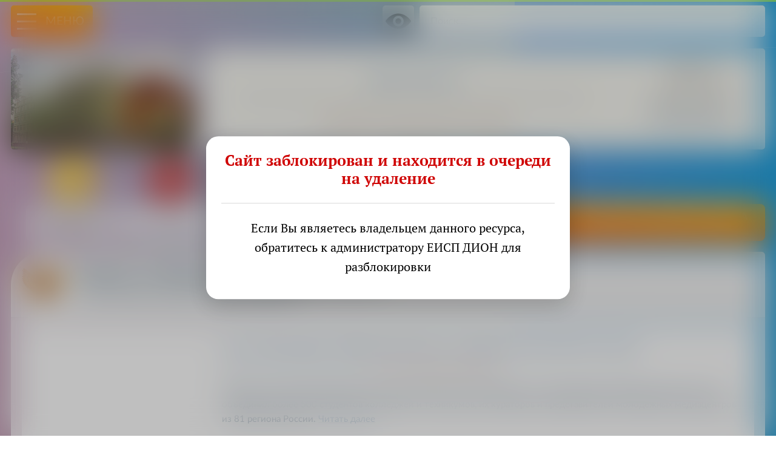

--- FILE ---
content_type: text/html; charset=utf-8
request_url: https://school6.d61.ru/?sectionId=200836
body_size: 10939
content:
<!DOCTYPE html>
<html lang="ru" xmlns="https://www.w3.org/1999/xhtml">
<head><!-- + -->
    <link rel="manifest" href="/manifest.json">
    <meta name="mobile-web-app-capable" content="yes">
    <meta name="apple-mobile-web-app-capable" content="yes">
    <meta name="application-name" content="ЕИСП ДИОН">
    <meta name="apple-mobile-web-app-title" content="ЕИСП ДИОН">
    <meta name="msapplication-starturl" content="/?page=login&item=dashboard">
    <meta name="theme-color" content="#f6f6f6" />

    <meta name="viewport" content="width=device-width, initial-scale=1, shrink-to-fit=no, viewport-fit=cover">
    <meta http-equiv="Content-Type" content="text/html; charset=utf-8" />
    <meta name="description" content="Новости, предоставленные Министерством просвещения РФ...">
    <meta name="yandex-verification" content="49c61916087a18bf" />
        <title>Новости Минпросвещения России | МБОУ СОШ № 6 ПГТ Афипского МО Северский район</title>
    <link rel="canonical" href="https://school6.d61.ru/?sectionId=200836">

    <link rel="apple-touch-icon" href="/uploads/logo.lame.orange.svg">
    <link rel="icon" type="image/svg+xml" href="/uploads/logo.lame.orange.svg?48)" />

    <link rel="stylesheet" id="reset_css" href="/style/supernova/css/reset.css?48"
        type="text/css" />
    <link rel="stylesheet" id="g_css" href="/style/supernova/css/g.css?48" type="text/css" />
    <link rel="stylesheet" id="u_css" href="/style/supernova/css/u.css?48" type="text/css" />
    <link rel="stylesheet" id="style_css" href="/style/supernova/css/style.css?48"
        type="text/css" />

    <!-- <link rel="stylesheet" href="https://foodmonitoring.ru/assets/css/bootstrap.gu.dev.css?14976"> -->
    <!-- <link rel="stylesheet" href="https://foodmonitoring.ru/assets/css/eisp.gu.css?v=14976"> -->

    <link rel="stylesheet" href="/assets/js/calendar/calendar.css?48)" type="text/css" />

        
    <script src="/assets/js/jquery-3.3.1.min.js"></script>
    <script type="text/javascript" src="/assets/js/jquery.cookie.js?48)"></script>
    <script type="text/javascript" src="/assets/js/engine.js?48"></script>

    
    <script type="text/javascript" src="/assets/js/calendar/calendar-init.js"></script>
    <script type="text/javascript" src="/assets/js/calendar/calendar.js"></script>
    <script type="text/javascript" src="/assets/js/calendar/calendar-ru.js"></script>

    
    <script src="/assets/js/pdfobject.min.js"></script>
</head>
<body class="fe">

    <div style="
    position: fixed;
    top: 0;
    left: 0;
    right: 0;
    background: rgb(173 255 47 / 78%);
    z-index: 10000;
    height: 3px;
        "></div>

    	    	<style>
		body {
			overflow: hidden;
		}
	</style>

	<div class="blocker">
		<div class="blocker-message">
			<h1>Сайт заблокирован и находится в очереди на удаление</h1>
			<p>Если Вы являетесь владельцем данного ресурса, обратитесь к администратору ЕИСП ДИОН для разблокировки</p>
		</div>
	</div>

    <div class="menu_toggler fixed-top" id="menu_toggler">
    <span></span>
    <div>Меню</div>
</div>

    <input type="text" class="fixed-top" id="searchinput" data-width="90%" placeholder="Поиск..." />

<div class="menu">
    <div class="menu-buttons-container">
        <a href="/?page=login" class="mb enter ib ib-login">Вход</a>
    </div>
    <ul class="menu_level_1 collapsed" id=""><li id="" class=""><a href="/" style="" class="b">Главная страница</a><ul class="" id=""></ul></li><li id="" class="parent"><a href="/?sectionId=100100" style="">Сведения об образовательной организации</a><ul class="menu_level_2 collapsed " id=""><li class="menu_header"><a href="/?sectionId=100100">Сведения об образовательной организации</a><sub>перейти в основной раздел</sub></li><li id="" class=""><a href="/?sectionId=100102" style="">Основные сведения</a><ul class="" id=""></ul></li><li id="" class=""><a href="/?sectionId=100103" style="">Структура и органы управления образовательной организацией</a><ul class="" id=""></ul></li><li id="" class=""><a href="/?sectionId=100104" style="">Документы</a><ul class="" id=""></ul></li><li id="" class=""><a href="/?sectionId=100105" style="">Образование</a><ul class="" id=""></ul></li><li id="" class=""><a href="/?sectionId=200901" style="">Руководство</a><ul class="" id=""></ul></li><li id="" class=""><a href="/?sectionId=200902" style="">Педагогический состав</a><ul class="" id=""></ul></li><li id="" class=""><a href="/?sectionId=100108" style="">Материально-техническое обеспечение и оснащенность образовательного процесса. Доступная среда</a><ul class="" id=""></ul></li><li id="" class=""><a href="/?sectionId=100110" style="">Платные образовательные услуги</a><ul class="" id=""></ul></li><li id="" class=""><a href="/?sectionId=100111" style="">Финансово-хозяйственная деятельность</a><ul class="" id=""></ul></li><li id="" class=""><a href="/?sectionId=100112" style="">Вакантные места для приема (перевода) обучающихся</a><ul class="" id=""></ul></li><li id="" class=""><a href="/?sectionId=100109" style="">Стипендии и меры поддержки обучающихся</a><ul class="" id=""></ul></li><li id="" class=""><a href="/?sectionId=100114" style="">Международное сотрудничество</a><ul class="" id=""></ul></li><li id="" class=""><a href="/?sectionId=115001" style="">Организация питания в образовательной организации</a><ul class="" id=""></ul></li><li id="" class=""><a href="/?sectionId=100106" style="">Образовательные стандарты и требования</a><ul class="" id=""></ul></li></ul></li><li id="" class="parent"><a href="/?sectionId=100001" style="">Разделы сайта</a><ul class="menu_level_2 collapsed list" id=""><li class="menu_header"><a href="/?sectionId=100001">Разделы сайта</a><sub>перейти в основной раздел</sub></li><li id="" class="parent"><a href="/?sectionId=200003" style="">Актуальное</a><ul class="menu_level_3" id=""><li id="" class=""><a href="/?sectionId=100400" style="">Новости</a><ul class="" id=""></ul></li><li id="" class=""><a href="/?sectionId=200807" style="">Горячие линии</a><ul class="" id=""></ul></li><li id="" class=""><a href="/?sectionId=200806" style="">Наши успехи и достижения</a><ul class="" id=""></ul></li><li id="" class=""><a href="/?sectionId=200100" style="">Всероссийская олимпиада школьников</a><ul class="" id=""></ul></li><li id="" class=""><a href="/?sectionId=200835" style="">Год педагога и наставника</a><ul class="" id=""></ul></li><li id="" class=""><a href="/?sectionId=200892" style="">Год семьи</a><ul class="" id=""></ul></li><li id="" class=""><a href="/?sectionId=200910" style="">Год защитника Отечества</a><ul class="" id=""></ul></li><li id="" class=""><a href="/?sectionId=200893" style="">Библиотека</a><ul class="" id=""></ul></li></ul></li><li id="" class="parent"><a href="/?sectionId=200002" style="">Деятельность</a><ul class="menu_level_3" id=""><li id="" class=""><a href="/?sectionId=100301" style="">Образовательная деятельность</a><ul class="" id=""></ul></li><li id="" class=""><a href="/?sectionId=100113" style="">Предпрофильное и профильное обучение</a><ul class="" id=""></ul></li><li id="" class=""><a href="/?sectionId=200300" style="">Профориентационная работа</a><ul class="" id=""></ul></li><li id="" class=""><a href="/?sectionId=200823" style="">Дополнительное образование</a><ul class="" id=""></ul></li><li id="" class=""><a href="/?sectionId=200200" style="">Инклюзивное образование</a><ul class="" id=""></ul></li><li id="" class=""><a href="/?sectionId=112002" style="">Дистанционное образование</a><ul class="" id=""></ul></li><li id="" class=""><a href="/?sectionId=100900" style="">ГТО</a><ul class="" id=""></ul></li><li id="" class=""><a href="/?sectionId=100500" style="">Противодействие коррупции</a><ul class="" id=""></ul></li><li id="" class=""><a href="/?sectionId=200718" style="">Предметные концепции</a><ul class="" id=""></ul></li><li id="" class=""><a href="/?sectionId=200841" style="">Внеурочная деятельность</a><ul class="" id=""></ul></li></ul></li><li id="" class="parent"><a href="/?sectionId=110000" style="">Безопасность</a><ul class="menu_level_3" id=""><li id="" class=""><a href="/?sectionId=101004" style="">Безопасность в учреждении</a><ul class="" id=""></ul></li><li id="" class=""><a href="/?sectionId=100700" style="">Антитеррор</a><ul class="" id=""></ul></li><li id="" class=""><a href="/?sectionId=101001" style="">Безопасность дорожного движения</a><ul class="" id=""></ul></li><li id="" class=""><a href="/?sectionId=101003" style="">Безопасность дома и на улице</a><ul class="" id=""></ul></li><li id="" class=""><a href="/?sectionId=101010" style="">Информационная безопасность</a><ul class="" id=""></ul></li><li id="" class=""><a href="/?sectionId=200717" style="">Гражданская оборона</a><ul class="" id=""></ul></li><li id="" class=""><a href="/?sectionId=200905" style="">Финансовая безопасность</a><ul class="" id=""></ul></li></ul></li><li id="" class="parent"><a href="/?sectionId=200004" style="">Коллектив</a><ul class="menu_level_3" id=""><li id="" class=""><a href="/?sectionId=100303" style="">Личные страницы педагогов</a><ul class="" id=""></ul></li><li id="" class=""><a href="/?sectionId=100800" style="">Профсоюз</a><ul class="" id=""></ul></li></ul></li><li id="" class="parent"><a href="/?sectionId=200001" style="">Контакты</a><ul class="menu_level_3" id=""><li id="" class=""><a href="/?sectionId=100201" style="">Гостевая книга</a><ul class="" id=""></ul></li><li id="" class=""><a href="/?sectionId=100203" style="">Часто задаваемые вопросы</a><ul class="" id=""></ul></li><li id="" class=""><a href="/?sectionId=100200" style="">Взаимодействие с образовательной организацией</a><ul class="" id=""></ul></li><li id="" class=""><a href="/?sectionId=101002" style="">Карта сайта</a><ul class="" id=""></ul></li></ul></li></ul></li><li id="" class="parent"><a href="/?sectionId=200401" style="">Воспитательная работа</a><ul class="menu_level_2 collapsed list" id=""><li class="menu_header"><a href="/?sectionId=200401">Воспитательная работа</a><sub>перейти в основной раздел</sub></li><li id="" class="parent"><a href="/?sectionId=200812" style="">Воспитание</a><ul class="menu_level_3" id=""><li id="" class=""><a href="/?sectionId=200719" style="">Гражданско-патриотическое воспитание</a><ul class="" id=""></ul></li><li id="" class=""><a href="/?sectionId=200921" style="">Уроки мужества</a><ul class="" id=""></ul></li><li id="" class=""><a href="/?sectionId=200721" style="">Духовно-нравственное воспитание</a><ul class="" id=""></ul></li><li id="" class=""><a href="/?sectionId=200729" style="">Штаб воспитательной работы</a><ul class="" id=""></ul></li><li id="" class=""><a href="/?sectionId=200777" style="">Работа классных руководителей</a><ul class="" id=""></ul></li><li id="" class=""><a href="/?sectionId=200731" style="">Ученическое самоуправление</a><ul class="" id=""></ul></li><li id="" class=""><a href="/?sectionId=200722" style="">Работа детских общественных организаций</a><ul class="" id=""></ul></li><li id="" class=""><a href="/?sectionId=200775" style="">Разговоры о важном</a><ul class="" id=""></ul></li><li id="" class=""><a href="/?sectionId=200825" style="">Наставничество</a><ul class="" id=""></ul></li><li id="" class=""><a href="/?sectionId=200865" style="">Россия — мои горизонты</a><ul class="" id=""></ul></li></ul></li><li id="" class="parent"><a href="/?sectionId=200814" style="">Здоровье и спорт</a><ul class="menu_level_3" id=""><li id="" class=""><a href="/?sectionId=200720" style="">Спортивно-массовая работа</a><ul class="" id=""></ul></li><li id="" class=""><a href="/?sectionId=200726" style="">Туристско-краеведческая работа</a><ul class="" id=""></ul></li><li id="" class=""><a href="/?sectionId=200400" style="">Летний оздоровительный период</a><ul class="" id=""></ul></li><li id="" class=""><a href="/?sectionId=112000" style="">Активные каникулы</a><ul class="" id=""></ul></li><li id="" class=""><a href="/?sectionId=115002" style="">Школьный спортивный клуб</a><ul class="" id=""></ul></li></ul></li><li id="" class="parent"><a href="/?sectionId=200813" style="">Культура</a><ul class="menu_level_3" id=""><li id="" class=""><a href="/?sectionId=200728" style="">Культурно-массовая работа</a><ul class="" id=""></ul></li><li id="" class=""><a href="/?sectionId=200760" style="">Культурный норматив школьника</a><ul class="" id=""></ul></li><li id="" class=""><a href="/?sectionId=200779" style="">Традиции школы</a><ul class="" id=""></ul></li><li id="" class=""><a href="/?sectionId=200752" style="">Школьный театр</a><ul class="" id=""></ul></li><li id="" class=""><a href="/?sectionId=200875" style="">Школьный музей</a><ul class="" id=""></ul></li><li id="" class=""><a href="/?sectionId=200784" style="">Киноуроки</a><ul class="" id=""></ul></li></ul></li><li id="" class="parent"><a href="/?sectionId=200815" style="">Профилактика</a><ul class="menu_level_3" id=""><li id="" class=""><a href="/?sectionId=200724" style="">Профилактика безопасности жизнедеятельности</a><ul class="" id=""></ul></li><li id="" class=""><a href="/?sectionId=200725" style="">Профилактика здорового образа жизни</a><ul class="" id=""></ul></li><li id="" class=""><a href="/?sectionId=200730" style="">Совет профилактики</a><ul class="" id=""></ul></li><li id="" class=""><a href="/?sectionId=200727" style="">Межведомственное взаимодействие с органами профилактики</a><ul class="" id=""></ul></li><li id="" class=""><a href="/?sectionId=200716" style="">Антинарко</a><ul class="" id=""></ul></li><li id="" class=""><a href="/?sectionId=200723" style="">Работа с несовершеннолетними</a><ul class="" id=""></ul></li><li id="" class=""><a href="/?sectionId=200897" style="">Школьная служба медиации</a><ul class="" id=""></ul></li></ul></li><li id="" class="parent"><a href="/?sectionId=200816" style="">Дополнительно</a><ul class="menu_level_3" id=""><li id="" class=""><a href="/?sectionId=200778" style="">Дополнительное образование, АИС «Навигатор»</a><ul class="" id=""></ul></li><li id="" class=""><a href="/?sectionId=200776" style="">Ссылки на мессенджеры и соцсети</a><ul class="" id=""></ul></li></ul></li></ul></li><li id="" class="parent"><a href="/?sectionId=200006" style="">Аттестация, оценочные процедуры</a><ul class="menu_level_2 collapsed list" id=""><li class="menu_header"><a href="/?sectionId=200006">Аттестация, оценочные процедуры</a><sub>перейти в основной раздел</sub></li><li id="" class="parent"><a href="/?sectionId=200710" style="">Промежуточная аттестация обучающихся</a><ul class="menu_level_3" id=""><li id="" class=""><a href="/?sectionId=200713" style="">Проведение оценочных процедур</a><ul class="" id=""></ul></li><li id="" class=""><a href="/?sectionId=100604" style="">Всероссийские проверочные работы (ВПР)</a><ul class="" id=""></ul></li></ul></li><li id="" class="parent"><a href="/?sectionId=100601" style="">Государственная итоговая аттестация</a><ul class="menu_level_3" id=""><li id="" class=""><a href="/?sectionId=100605" style="">Итоговое собеседование</a><ul class="" id=""></ul></li><li id="" class=""><a href="/?sectionId=100603" style="">ГИА-9</a><ul class="" id=""></ul></li><li id="" class=""><a href="/?sectionId=100606" style="">Итоговое сочинение (изложение)</a><ul class="" id=""></ul></li><li id="" class=""><a href="/?sectionId=100602" style="">ГИА-11</a><ul class="" id=""></ul></li></ul></li><li id="" class="parent"><a href="/?sectionId=200712" style="">Исследование компетенций педагогов</a><ul class="menu_level_3" id=""><li id="" class=""><a href="/?sectionId=111000" style="">Аттестация педагогических работников</a><ul class="" id=""></ul></li><li id="" class=""><a href="/?sectionId=200714" style="">Функциональная грамотность</a><ul class="" id=""></ul></li></ul></li><li id="" class="parent"><a href="/?sectionId=200711" style="">Оценка качества образовательных услуг</a><ul class="menu_level_3" id=""><li id="" class=""><a href="/?sectionId=200833" style="">ВСОКО — Внутренняя система оценки качества образования</a><ul class="" id=""></ul></li></ul></li></ul></li><li id="" class="parent"><a href="/?sectionId=100302" style="">Родителям и ученикам</a><ul class="menu_level_2 collapsed list" id=""><li class="menu_header"><a href="/?sectionId=100302">Родителям и ученикам</a><sub>перейти в основной раздел</sub></li><li id="" class="parent"><a href="/?sectionId=200877" style="">Информация</a><ul class="menu_level_3" id=""><li id="" class=""><a href="/?sectionId=200836" style="">Новости Минпросвещения России</a><ul class="" id=""></ul></li><li id="" class=""><a href="/?sectionId=200745" style="">Прием в 1 класс</a><ul class="" id=""></ul></li><li id="" class=""><a href="/?sectionId=200759" style="">Приём в 10 класс</a><ul class="" id=""></ul></li></ul></li><li id="" class="parent"><a href="/?sectionId=200738" style="">Социально-психологическая помощь</a><ul class="menu_level_3" id=""><li id="" class=""><a href="/?sectionId=200739" style="">ГИА</a><ul class="" id=""></ul></li><li id="" class=""><a href="/?sectionId=200740" style="">Буллинг</a><ul class="" id=""></ul></li><li id="" class=""><a href="/?sectionId=200741" style="">Адаптация</a><ul class="" id=""></ul></li></ul></li></ul></li><li id="" class="parent"><a href="/?sectionId=200878" style="">Педагогам и сотрудникам</a><ul class="menu_level_2 collapsed " id=""><li class="menu_header"><a href="/?sectionId=200878">Педагогам и сотрудникам</a><sub>перейти в основной раздел</sub></li><li id="" class=""><a href="/?sectionId=200908" style="">Вакансии</a><ul class="" id=""></ul></li><li id="" class=""><a href="/?sectionId=200858" style="">Снижение документационной нагрузки учителей</a><ul class="" id=""></ul></li></ul></li></ul></div><div class="blind_toggler fixed-top" id="blind_toggler"></div>
<div class="blind_settings hidden">
    <div class="blind_settings_row">
        <span class="d-inline-block text-nowrap">
            <a class="blind-btn eye-switcher" data-name="version" data-value="1"></a>
        </span>
        <span class="d-inline-block text-nowrap blind-btn-container hidden">
            <a class="blind-btn bb_left switcher" data-name="fsize" data-value="14" style="font-size:18px">А</a><a class="blind-btn bb_middle switcher" data-name="fsize" data-value="16" style="font-size:24px">А</a><a class="blind-btn bb_right switcher" data-name="fsize" data-value="18" style="font-size:30px">А</a>
        </span>
        <span class="d-inline-block text-nowrap blind-btn-container hidden">
            <a class="blind-btn bb_left switcher" data-name="spacing" data-value="0"><span style="letter-spacing:0px;">А</span>б</a><a class="blind-btn bb_middle switcher" data-name="spacing" data-value="1"><span style="letter-spacing:5px;">А</span>б</a><a class="blind-btn bb_right switcher" data-name="spacing" data-value="2"><span style="letter-spacing:10px;">А</span>б</a>
        </span>
        <span class="d-inline-block text-nowrap blind-btn-container hidden">
            <a class="blind-btn bb_left switcher" data-name="interval" data-value=""><span style="transform:rotate(90deg)"><span style="letter-spacing:0px;">|</span>|</span></a><a class="blind-btn bb_right switcher" data-name="interval" data-value="1.8"><span style="transform:rotate(90deg)"><span style="letter-spacing:9px;">|</span>|</span></a>
        </span>
        <span class="d-inline-block text-nowrap blind-btn-container hidden">
            <a class="blind-btn bb_left switcher" data-name="family" data-value="'Times New Roman', Times" style="font-family:'Times New Roman';">А</a><a class="blind-btn bb_middle switcher" data-name="family" data-value="" style="font-family:'PT Sans';">А</a><a class="blind-btn bb_right switcher" data-name="family" data-value="br" style="font-family:br;">Я</a>
        </span>
        <span class="d-inline-block text-nowrap blind-btn-container hidden">
            <a class="blind-btn img-switcher" data-name="images" data-value="0" style=""></a>
        </span>
    </div>
</div>
    
    <div class="page">

        
        <div class="content">
            <div class="container-xxl">
                <div class="row g-2 g-md-3 g-lg-4">

                        
        


        <style>
            .emblem {
                width: 90px;
                height: 90px;
                border: 1px solid white;
                border-radius: 5px;
                box-shadow: 1px 1px 3px 0 rgb(0 0 0 / 22%);
                margin: 0 auto;
                backdrop-filter: blur(3px);
            }

            .promo {
                box-sizing: border-box;
                border: none !important;
                border-radius: 5px;
                /* box-shadow: 0 0.5rem 1rem rgb(0 0 0 / 35%) !important; */
            }

            .promoHeaderContainer {
                font-family: var(--header-font);
                overflow: hidden;
                text-align: center;
                background: #f9f9f3;
                border-radius: 5px;
                padding: var(--bs-gutter-y) var(--bs-gutter-x);
            }

            .promoHeaderContainer .h1 {
                display: block;
                font-weight: 700;
                font-size: 1.6rem;
                color: #444;
                margin: 10px 0 10px 0;
            }

            .promoHeaderContainer .addressLine {
                display: inline-block;
                margin: 0px 0 10px 0;
                font-size: 1rem;
                font-weight: 400;
                padding: 1px 10px;
                color: #888;
            }

            .promoContact {
                font-family: var(--default-font);
                font-size: 1.1rem;
                color: #444;
                overflow: hidden;
                text-align: right;
                background: #f9f9f3;
                border-top: 1px solid var(--border-color);
                /* border-radius:5px; */
                /* padding: .75rem var(--bs-gutter-x) var(--bs-gutter-y) var(--bs-gutter-x); */
                padding-top: 1rem;
            }

            .promoContact strong {
                display: block;
                font-size: .9rem;
                margin-top: .75rem;
            }

            .promoContact strong:first-child {
                margin-top: 0 !important;
            }

            .main-phone-container>span,
            .main-email-container>span {
                display: inline-flex;
                width: calc(100% - 30px);
                margin-left: 15px;
                margin-right: 2px;
                overflow: hidden;
                text-overflow: ellipsis;
                white-space: nowrap;
                align-content: center;
                justify-content: center;
                align-items: center;
            }

            @media all and (min-width:992px) {
                .promoContact {
                    border-top: none;
                    /* padding: var(--bs-gutter-y) var(--bs-gutter-x); */
                    padding-top: 0;
                }

            }
        </style>

        <div class="col-12 col-md-6 col-lg-3 mb-md-5 my-lg-5">
            
            <div class="promo h-100 shadow"  style="background-image: url(/uploads/images/promo/school6.jpg?48);">
                            </div>

        </div>
        <div class="col-12 col-md-6 col-lg-9 mb-md-5 my-lg-5">
            <div class="promoHeaderContainer h-100 shadow-sm">
                <div class="row h-100 mt-0">
                    <div class="col-12 col-lg-9 align-self-center m-0">

                        <!-- <div class="emblem"></div> -->
                        <span class="h1 lh-sm mt-3 mb-0 text-uppercase">
                            <a href="/">МБОУ СОШ № 6</a>                        </span>
                        <span class="addressLine my-0 p-0">353236, Краснодарский край, Северский район, поселок городского типа Афипский, улица Пушкина, 57</span>

                        
                            
                            
                        
                        <span class="d-block mt-3">

                            
                                <a href="/?sectionId=100100"
                                    style="background: url(/assets/icons/label.svg) left center / 16px no-repeat;padding-left: 20px;color: #ad6e52;font-weight:bold;font-size:1rem">СВЕДЕНИЯ
                                    ОБ ОБРАЗОВАТЕЛЬНОЙ ОРГАНИЗАЦИИ</a>

                            
                        </span>

                    </div>
                    <div class="promoContact tac col-12 col-lg-3 mt-3 mb-0 mt-lg-0 align-self-center">
                        <div class="row">
                            <div class="col-5 col-lg-12 main-phone-container">
                                <strong>ТЕЛЕФОН(-Ы):</strong>
                                <span style="white-space:pre-wrap;">+7 (861) 663-36-12</span>                            </div>
                            <div class="col-7 col-lg-12 main-email-container">
                                <strong>ЭЛЕКТРОННАЯ ПОЧТА:</strong>
                                <a href="mailto:school6@sever.kubannet.ru" target="_blank">school6@sever.kubannet.ru</a><br><a href="mailto:sevshkola6@yandex.ru" target="_blank">sevshkola6@yandex.ru</a>                            </div>
                        </div>

                    </div>
                </div>

            </div>
        </div>



        
        
            <div class="col-12 col-lg-12 col-xl-8 offset-lg-0 offset-xl-0 align-self-center pt-md-5 pt-lg-5">
                <div class="row g-2 hotMenuRow">

    
    
                                                                                                                                                                                                                                                                                                                                                                                                            
                
                <div class="col-10 col-md offset-2 offset-md-0">
                    <a href="/?sectionId=115001" class="col hotmenuCell " id="menu__115001">
                        Организация питания в образовательной организации                        <span style="background-image: url(/style/supernova/img/icons/section/catering.png?48);"></span>
                    </a>
                </div>

                                                                                                                                                                                                    
                
                <div class="col-10 col-md offset-2 offset-md-0">
                    <a href="/?sectionId=200807" class="col hotmenuCell " id="menu__200807">
                        Горячие линии                        <span style="background-image: url(/style/supernova/img/icons/section/hotline.png?48);"></span>
                    </a>
                </div>

                                                                                                                
                
                <div class="col-10 col-md offset-2 offset-md-0">
                    <a href="/?sectionId=200910" class="col hotmenuCell " id="menu__200910">
                        Год защитника Отечества                        <span style="background-image: url(/style/supernova/img/icons/section/god-zashitnika-2025.png?48);"></span>
                    </a>
                </div>

                                                                                                                                                                                        
                
                <div class="col-10 col-md offset-2 offset-md-0">
                    <a href="/?sectionId=100900" class="col hotmenuCell " id="menu__100900">
                        ГТО                        <span style="background-image: url(/style/supernova/img/icons/section/gto.png?48);"></span>
                    </a>
                </div>

                                
                
                <div class="col-10 col-md offset-2 offset-md-0">
                    <a href="/?sectionId=100500" class="col hotmenuCell " id="menu__100500">
                        Противодействие коррупции                        <span style="background-image: url(/style/supernova/img/icons/section/anticorruption.png?48);"></span>
                    </a>
                </div>

                                                                                                                                                                                                                                                                                                                                                                                                                                                                                                                                                                                                                                                                                                                                                                                                                                                                                                                                                                                                                                                                                                                                                                                                                                                                                                                                                                                                                                                                                                                                                                                                                                                                                                                                                                    
</div>            </div>

            <div class="col-12 col-md-6 offset-md-3 col-lg-6 offset-lg-3 offset-xl-0 col-xl-4 align-self-center pt-lg-5">
                <a class="adminbutton ab_ORANGE noko-button mx-auto"
                    href="https://bus.gov.ru/info-card/282842" rel="nofollow" target="_blank"
                    data-title="Независимая оценка качества условий осуществления образовательной деятельности">НЕЗАВИСИМАЯ ОЦЕНКА
                    КАЧЕСТВА<span style="font-weight:400;color:#eee;font-size: 89%;">оцените нашу организацию на
                        bus.gov.ru</span></a>
            </div>

        
    

	
		
		<div class="col-12">
			<div class="pageContainer">

				<div class="row g-0">
					<div class="col-12 page_header">
						<div class="row">
							<div class="col-12 col-lg d-flex align-items-center flex-column flex-md-row">
								<div class="page_header_icon_container">
									<div class="page_header_icon shadow-inset-sm"
										style="background-image:url(/style/supernova/img/icons/section/shmr.png?48); background-size:cover;"></div>
								</div>
								<div class="page_header_title">
									<h1>Новости Минпросвещения России</h1>

									
																			<span class="page_header_subtitle">Новости, предоставленные Министерством просвещения РФ</span>
																	</div>
							</div>

							
						</div>
					</div>
				</div>

				
				
				<style>
					.pageContent {
						border-radius: 0 0 5px 5px !important;
					}
				</style>

				<div class="pageContent">



					
					
<div class="row g-2 g-md-3 g-lg-4">
    <div class="col-12 col-md col-lg">
        
        <div class="pageContentBlock" id="rss-content">
            Загрузка новостей с сайта Минпросвещения России...
        </div>
        
    </div>
</div>

<script>
window.addEventListener("DOMContentLoaded", () => {
    const rssContent = document.getElementById("rss-content");

    // Асинхронно загрузим RSS-ленту
    fetch("/?module=get.mpnews")
        .then(response => response.text())
        .then(data => {
            // Распарсим XML-данные в объект Document
            const parser = new DOMParser();
            const xmlDoc = parser.parseFromString(data, "text/xml");

            // Получим все элементы <item>
            const items = xmlDoc.getElementsByTagName("item");

            let result = "";

            // Пройдемся по всем элементам <item>
            for (let i = 0; i < items.length; i++) {
                const title = items[i].getElementsByTagName("title")[0].textContent;
                const previewUrl = items[i].getElementsByTagName("enclosure")[0].getAttribute("url");
                const link = items[i].getElementsByTagName("link")[0].textContent;
                const description = items[i].getElementsByTagName("description")[0].textContent;
                const pubDate = items[i].getElementsByTagName("pubDate")[0].textContent;

                result += `<div class="allPageRow">`;
                result += `<div class="articlePreview" style="background-image:url(${previewUrl});"></div>`;
                result += `<div class="articleContainer">`;
                result += `<a style="clear:both;font-weight:bold;" href="${link}" target="_blank">${title}</a><br>`;
                result += `<span class="articleCreated me-3">${pubDate}</span>`;
                result += `<a class="articleSectionTitle">Новости Минпросвещения России</a>`;
                result += `<p class="articlePretext">${description} <a href="${link}" target="_blank">Читать далее</a></p>`;
                result += `</div>`;
                result += `</div>`;
            }

            // Выведем результат в div с id "rss-content"
            rssContent.innerHTML = result;
        })
        .catch(error => {
            rssContent.innerHTML = "Произошла ошибка при загрузке данных.";
            console.error("Ошибка:", error);
        });
});
</script>
<style>

.articlePreview {
    display:block;
    width:100%;
    max-width:300px;
    padding-top:56.25%;
    margin:0 auto 1rem auto;
    background-repeat:no-repeat;
    background-size:cover;
    border-radius:1rem;
}
.articleContainer{
    width:100%;
}
@media all and (min-width:768px) {
    .articlePreview {
        float:left;
        width:300px;
        padding-top:169px;
        margin:.6rem 1rem 1rem 0;
    }
    .articleContainer{
        width:calc(100% - 300px - 1rem);
        float:right;
    }
}
</style>
									</div>

			</div><!-- # .pageContainer-->
		</div><!-- # .col-12-->

	
    
    <div class="col-12">
        <div class="row g-2">

                            <div class="col-6 col-md-4 col-lg min-w-1-6">
                    <a class="link_container shadow" href="https://edu.gov.ru/" target="_blank">
                        <div class="link_img">
                            <img src="/uploads/links/edu.gov.ru.png">
                        </div>
                        <span class="link_title">МИНПРОСВЕЩЕНИЯ</span>
                        <span class="link_comment">Министерство просвещения Российской Федерации</span>
                    </a>
                </div>
                            <div class="col-6 col-md-4 col-lg min-w-1-6">
                    <a class="link_container shadow" href="https://minobrnauki.gov.ru/" target="_blank">
                        <div class="link_img">
                            <img src="/uploads/links/minobrnauki.gov.ru.svg">
                        </div>
                        <span class="link_title">МИНОБРНАУКИ</span>
                        <span class="link_comment">Министерство науки и высшего образования Российской Федерации</span>
                    </a>
                </div>
                            <div class="col-6 col-md-4 col-lg min-w-1-6">
                    <a class="link_container shadow" href="http://obrnadzor.gov.ru" target="_blank">
                        <div class="link_img">
                            <img src="/uploads/links/obrnadzor.gov.ru.png">
                        </div>
                        <span class="link_title">РОСОБРНАДЗОР</span>
                        <span class="link_comment">Федеральная служба по надзору в сфере образования и науки</span>
                    </a>
                </div>
                            <div class="col-6 col-md-4 col-lg min-w-1-6">
                    <a class="link_container shadow" href="https://bus.gov.ru/pub/home" target="_blank">
                        <div class="link_img">
                            <img src="/uploads/links/bus.gov.ru.png">
                        </div>
                        <span class="link_title">BUS.GOV.RU</span>
                        <span class="link_comment">Информация
о государственных (муниципальных) учреждениях</span>
                    </a>
                </div>
                            <div class="col-6 col-md-4 col-lg min-w-1-6">
                    <a class="link_container shadow" href="https://www.gosuslugi.ru/" target="_blank">
                        <div class="link_img">
                            <img src="/uploads/links/gosuslugi.ru.svg">
                        </div>
                        <span class="link_title">ГОСУСЛУГИ</span>
                        <span class="link_comment">Единый портал государственных услуг и функций</span>
                    </a>
                </div>
                            <div class="col-6 col-md-4 col-lg min-w-1-6">
                    <a class="link_container shadow" href="http://edu.ru" target="_blank">
                        <div class="link_img">
                            <img src="/uploads/links/edu.ru.png">
                        </div>
                        <span class="link_title">EDU.RU</span>
                        <span class="link_comment">Федеральный портал «РОССИЙСКОЕ ОБРАЗОВАНИЕ»</span>
                    </a>
                </div>
            
        </div>
    </div><!-- # .col-12-->
    <style>
        .min-w-1-6 {
            min-width: calc(100% / 6) !important
        }
    </style>


                </div>
            </div>
        </div><!-- div.content -->
    </div><!-- div.page -->

            
    
    <div class="footer">

        <div class="container">
            <div class="row">
                <div class="col-12 mt-5 col-md-6 col-lg-4 my-md-5 tac tal-md f-s-12 orgdata"
                    style="color:#bbb;">

                    <strong
                        style="font-weight: 600; color: #fff;text-transform:uppercase;">МБОУ СОШ № 6 ПГТ Афипского МО Северский район</strong>
                    <span>
                        <b class="text-white">Наш адрес:</b><br>
                        353236, Краснодарский край, Северский район, поселок городского типа Афипский, улица Пушкина, 57                    </span>
                    <span>
                        <b class="text-white">Телефон(-ы):</b><br>
                        <span style="color:#ddd;">
                            <span style="white-space:pre-wrap;">+7 (861) 663-36-12</span>                        </span>
                    </span>
                    <span>
                        <b class="text-white">Электронная почта:</b><br>
                        <a href="mailto:school6@sever.kubannet.ru" target="_blank">school6@sever.kubannet.ru</a><br><a href="mailto:sevshkola6@yandex.ru" target="_blank">sevshkola6@yandex.ru</a>                    </span>

                </div>
                <div class="col-12 col-md-6 col-lg-4 offset-lg-4 my-5 tac taj-md text-white f-s-12 disclaimer"
                    style="font-family:PTC;">

                    <b>Внимание:</b> Вся информация, фото- и видеоматериалы на сайте размещены с согласия участников сюжета,
                    либо их законных представителей

                    <a class="d-block text-white mt-4" target="_blank"
                        href="https://d61.ru/privacy.html">Политика обработки персональных данных</a>

                    <a class="created mt-5" href="https://d61.ru"
                        title="Разработка и поддержка сайта: Центр информационных технологий «Дион», единая информационная сетевая платформа ДИОН (ЕИСП) - создание сайта школы или детского сада за 1 день">Единая
                        информационная<br class="d-block d-sm-none"> сетевая платформа (ЕИСП)<br>© ЦЕНТР ИТ ДИОН
                        2005-2025</a>
                    <div class="clr"></div>

                    <span class="muted p-3 ps-0" style="font-size:9pt; font-family: var(--button-font)">Версия платформы:
                        v.4.4.48 Supernova</span>

                </div>
            </div>
        </div>




        
        <br />


    </div><!-- .footer -->

    <div id="informer"></div>

    
    
    
    
    

    
    <script type="text/javascript" src="/assets/js/mask/jquery.inputmask.min.js"></script>

    
        </body></html>

--- FILE ---
content_type: text/html; charset=utf-8
request_url: https://school6.d61.ru/?module=get.mpnews
body_size: 19548
content:
<?xml version="1.0" encoding="UTF-8"?>
<rss version="2.0" xmlns:atom="http://www.w3.org/2005/Atom" xmlns:dc="http://purl.org/dc/elements/1.1/">
    <channel>
        <title>Министерство просвещения Российской Федерации</title>
        <link>https://edu.gov.ru/</link>
        <description><![CDATA[Пресс-центр Министерства просвещения Российской Федерации]]></description>
        <language>ru</language>
        <copyright>https://edu.gov.ru/</copyright>
        <atom:link href="https://edu.gov.ru/press/_rss" rel="self" type="application/rss+xml" />
                                <item>
                <title>Слет амбассадоров «Профессионалитета» объединил более 500 участников</title>
                <guid isPermaLink="true">https://edu.gov.ru/press/10707/slet-ambassadorov-professionaliteta-obedinil-bolee-500-uchastnikov/</guid>
                <link>https://edu.gov.ru/press/10707/slet-ambassadorov-professionaliteta-obedinil-bolee-500-uchastnikov/</link>
                <description> В Грозном (Чеченская Республика) начал свою работу IV Молодежный слет амбассадоров &amp;laquo;Профессионалитета&amp;raquo;. Он объединил более 500 студентов колледжей и техникумов, их кураторов и представителей молодежных медиацентров из 81 региона России. </description>
                                    <enclosure url="https://edu.gov.ru/uploads/media/2025/11/12/preview/press-item/01241de5ba7db92df1c6_1000x.jpg" length="95622" type="image/jpeg" />
                                
                <pubDate>Wed, 12 Nov 2025 19:30:00 +0300</pubDate>
            </item>
                                <item>
                <title>Управленческие команды школ воссоединенных регионов России прошли обучение в «Артеке»</title>
                <guid isPermaLink="true">https://edu.gov.ru/press/10706/upravlencheskie-komandy-shkol-vossoedinennyh-regionov-rossii-proshli-obuchenie-v-arteke/</guid>
                <link>https://edu.gov.ru/press/10706/upravlencheskie-komandy-shkol-vossoedinennyh-regionov-rossii-proshli-obuchenie-v-arteke/</link>
                <description> В Международном детском центре &amp;laquo;Артек&amp;raquo; состоялся обучающий семинар &amp;laquo;Суверенная система образования: управление актуальной образовательной средой школы&amp;raquo;. В нем приняли участие директора школ, заместители директоров по учебно-воспитательной работе, советники директоров по воспитанию, учителя начальной школы воссоединенных регионов России и других субъектов РФ. Для участников обучения провели мастер-классы, семинарские занятия, организовали стажировку. </description>
                                    <enclosure url="https://edu.gov.ru/uploads/media/2025/11/12/preview/press-item/30b9f3cd3c5384db48e3_1000x.jpg" length="177674" type="image/jpeg" />
                                
                <pubDate>Wed, 12 Nov 2025 16:17:30 +0300</pubDate>
            </item>
                                <item>
                <title>Лучшими школьными спасательными отрядами России стали команды из Ленинградской области и Алтайского края</title>
                <guid isPermaLink="true">https://edu.gov.ru/press/10705/luchshimi-shkolnymi-spasatelnymi-otryadami-rossii-stali-komandy-iz-leningradskoy-oblasti-i-altayskogo-kraya/</guid>
                <link>https://edu.gov.ru/press/10705/luchshimi-shkolnymi-spasatelnymi-otryadami-rossii-stali-komandy-iz-leningradskoy-oblasti-i-altayskogo-kraya/</link>
                <description> Во Всероссийском детском центре &amp;laquo;Смена&amp;raquo; подвели итоги Всероссийских соревнований среди школьных спасательных отрядов. Команды-победители определены в двух возрастных категориях. </description>
                                    <enclosure url="https://edu.gov.ru/uploads/media/2025/11/12/preview/press-item/e5add7ab99ff5c86af5b_1000x.jpg" length="262665" type="image/jpeg" />
                                
                <pubDate>Wed, 12 Nov 2025 15:00:10 +0300</pubDate>
            </item>
                                <item>
                <title>Сергей Кравцов обсудил с Министром просвещения Казахстана важность сохранения исторической правды и создания совместных школ</title>
                <guid isPermaLink="true">https://edu.gov.ru/press/10704/sergey-kravcov-obsudil-s-ministrom-prosvescheniya-kazahstana-vazhnost-sohraneniya-istoricheskoy-pravdy-i-sozdaniya-sovmestnyh-shkol/</guid>
                <link>https://edu.gov.ru/press/10704/sergey-kravcov-obsudil-s-ministrom-prosvescheniya-kazahstana-vazhnost-sohraneniya-istoricheskoy-pravdy-i-sozdaniya-sovmestnyh-shkol/</link>
                <description> Глава Минпросвещения России Сергей Кравцов и Министр просвещения Республики Казахстан Жулдыз Сулейменова провели рабочую встречу. Они обсудили текущие вопросы и наметили планы на дальнейшее сотрудничество. </description>
                                    <enclosure url="https://edu.gov.ru/uploads/media/2025/11/12/preview/press-item/71872979fb8409f5619b_1000x.jpg" length="92971" type="image/jpeg" />
                                
                <pubDate>Wed, 12 Nov 2025 14:58:53 +0300</pubDate>
            </item>
                                <item>
                <title>Минпросвещения России передало Киргизии 651 тысячу учебников по русскому языку</title>
                <guid isPermaLink="true">https://edu.gov.ru/press/10703/minprosvescheniya-rossii-peredalo-kirgizii-651-tysyachu-uchebnikov-po-russkomu-yazyku/</guid>
                <link>https://edu.gov.ru/press/10703/minprosvescheniya-rossii-peredalo-kirgizii-651-tysyachu-uchebnikov-po-russkomu-yazyku/</link>
                <description> 11 ноября в Бишкеке (Киргизская Республика) под председательством заместителя Председателя Правительства Российской Федерации Алексея Оверчука и Председателя Кабинета министров &amp;ndash; Руководителя Администрации Президента Киргизской Республики Адылбека Касымалиева состоялось 26-е заседание Межправительственной Российско-Киргизской комиссии по торгово-экономическому, научно-техническому и гуманитарному сотрудничеству. Участие в мероприятии принял статс-секретарь &amp;ndash; заместитель Министра просвещения Российской Федерации Андрей Корнеев. </description>
                                    <enclosure url="https://edu.gov.ru/uploads/media/2025/11/12/preview/press-item/b998021641417f2390eb_1000x.jpg" length="201248" type="image/jpeg" />
                                
                <pubDate>Wed, 12 Nov 2025 13:55:39 +0300</pubDate>
            </item>
                                <item>
                <title>Педагоги представили авторские разработки на Всероссийских педагогических чтениях «Моя страна – моя Россия»</title>
                <guid isPermaLink="true">https://edu.gov.ru/press/10702/pedagogi-predstavili-avtorskie-razrabotki-na-vserossiyskih-pedagogicheskih-chteniyah-moya-strana-moya-rossiya/</guid>
                <link>https://edu.gov.ru/press/10702/pedagogi-predstavili-avtorskie-razrabotki-na-vserossiyskih-pedagogicheskih-chteniyah-moya-strana-moya-rossiya/</link>
                <description> На участие в III Всероссийских педагогических чтениях &amp;laquo;Моя страна &amp;ndash; моя Россия&amp;raquo; &amp;ndash; проекте Президентской платформы &amp;laquo;Россия &amp;ndash; страна возможностей&amp;raquo;, подано 2 047 заявок от педагогов со всей страны. Мероприятие направлено на выявление и распространение лучшего педагогического опыта и методик гражданско-патриотического воспитания. Педагоги из 82 регионов России представили в рамах очной программы в Москве 150 лучших авторских практик, наибольшее количество которых было посвящено основному общему, среднему общему и дополнительному образованию. </description>
                                    <enclosure url="https://edu.gov.ru/uploads/media/2025/11/12/preview/press-item/f1f63f54a1178d0894d0_1000x.jpg" length="211835" type="image/jpeg" />
                                
                <pubDate>Wed, 12 Nov 2025 13:20:10 +0300</pubDate>
            </item>
                                <item>
                <title>В Москве пройдет первый Всероссийский съезд родительских комитетов</title>
                <guid isPermaLink="true">https://edu.gov.ru/press/10701/v-moskve-proydet-pervyy-vserossiyskiy-sezd-roditelskih-komitetov/</guid>
                <link>https://edu.gov.ru/press/10701/v-moskve-proydet-pervyy-vserossiyskiy-sezd-roditelskih-komitetov/</link>
                <description> В Москве 17&amp;ndash;18 ноября пройдет первый Всероссийский съезд родительских комитетов, который станет уникальной площадкой для укрепления воспитательного пространства в сфере образования, просвещения и развития детей и молодежи. Участники из всех 89 регионов России смогут представить свои инициативы, обменяться опытом, обсудить с экспертами роль и место родителей в современной системе образования и воспитания. </description>
                                    <enclosure url="https://edu.gov.ru/uploads/media/2025/11/11/preview/press-item/f721073ee7005b66cbc1_1000x.jpg" length="153507" type="image/jpeg" />
                                
                <pubDate>Tue, 11 Nov 2025 19:00:00 +0300</pubDate>
            </item>
                                <item>
                <title>Сергей Кравцов: «Платформизация госзакупок позволит обеспечить качество продукции и снизить цену на нее»</title>
                <guid isPermaLink="true">https://edu.gov.ru/press/10699/sergey-kravcov-platformizaciya-goszakupok-pozvolit-obespechit-kachestvo-produkcii-i-snizit-cenu-na-nee/</guid>
                <link>https://edu.gov.ru/press/10699/sergey-kravcov-platformizaciya-goszakupok-pozvolit-obespechit-kachestvo-produkcii-i-snizit-cenu-na-nee/</link>
                <description> Министр просвещения Российской Федерации Сергей Кравцов принял участие в панельной сессии &amp;laquo;Платформизация госзакупок&amp;raquo; в рамках Дня платформенной экономики в Национальном центре &amp;laquo;Россия&amp;raquo; 11 ноября. Мероприятие организовано во исполнение поручений Президента РФ по итогам Восточного экономического форума (ВЭФ). Модератором встречи выступил заместитель начальника Экспертного управления Президента Российской Федерации Александр Вилинов. </description>
                                    <enclosure url="https://edu.gov.ru/uploads/media/2025/11/11/preview/press-item/de92b98ff20bfdb3c93d_1000x.jpg" length="141920" type="image/jpeg" />
                                
                <pubDate>Tue, 11 Nov 2025 14:23:29 +0300</pubDate>
            </item>
                                <item>
                <title>В «Океане» завершился Всероссийский форум лидеров ученического самоуправления «Стратегия УСпеха»</title>
                <guid isPermaLink="true">https://edu.gov.ru/press/10698/v-okeane-zavershilsya-vserossiyskiy-forum-liderov-uchenicheskogo-samoupravleniya-strategiya-uspeha/</guid>
                <link>https://edu.gov.ru/press/10698/v-okeane-zavershilsya-vserossiyskiy-forum-liderov-uchenicheskogo-samoupravleniya-strategiya-uspeha/</link>
                <description> Во Всероссийском детском центре &amp;laquo;Океан&amp;raquo; состоялась торжественная церемония закрытия Всероссийского форума лидеров ученического самоуправления &amp;laquo;Стратегия УСпеха&amp;raquo;. В течение трех недель 450 учеников 7&amp;ndash;11-х классов со всей страны участвовали в образовательных лекциях, стратегических сессиях, мотивационных встречах, интеллектуальных играх и творческих мероприятиях. </description>
                                    <enclosure url="https://edu.gov.ru/uploads/media/2025/11/11/preview/press-item/521e87b8b47e11f3e848_1000x.jpg" length="260529" type="image/jpeg" />
                                
                <pubDate>Tue, 11 Nov 2025 13:29:50 +0300</pubDate>
            </item>
                                <item>
                <title>Первая стратсессия «Клуба директоров» объединила руководителей образования со всей России</title>
                <guid isPermaLink="true">https://edu.gov.ru/press/10697/pervaya-stratsessiya-kluba-direktorov-obedinila-rukovoditeley-obrazovaniya-so-vsey-rossii/</guid>
                <link>https://edu.gov.ru/press/10697/pervaya-stratsessiya-kluba-direktorov-obedinila-rukovoditeley-obrazovaniya-so-vsey-rossii/</link>
                <description> В Центральном выставочном зале &amp;laquo;Манеж&amp;raquo; 10 ноября состоялась первая стратегическая сессия &amp;laquo;Клуба директоров&amp;raquo; &amp;ndash; проекта, созданного по поручению Президента России при поддержке Минпросвещения России. Перед участниками выступили начальник Управления Президента Российской Федерации по общественным проектам Сергей Новиков и Министр просвещения РФ Сергей Кравцов. </description>
                                    <enclosure url="https://edu.gov.ru/uploads/media/2025/11/10/preview/press-item/5b568d925e6d1bc1b7ad_1000x.jpg" length="197104" type="image/jpeg" />
                                
                <pubDate>Mon, 10 Nov 2025 21:26:30 +0300</pubDate>
            </item>
                                <item>
                <title>Для преподавателей открыты курсы повышения квалификации по «Истории» и «Истории нашего края» </title>
                <guid isPermaLink="true">https://edu.gov.ru/press/10696/dlya-prepodavateley-otkryty-kursy-povysheniya-kvalifikacii-po-istorii-i-istorii-nashego-kraya/</guid>
                <link>https://edu.gov.ru/press/10696/dlya-prepodavateley-otkryty-kursy-povysheniya-kvalifikacii-po-istorii-i-istorii-nashego-kraya/</link>
                <description> В Ленинской аудитории Главного корпуса МПГУ 10 ноября торжественно открылись курсы повышения квалификации по &amp;laquo;Истории&amp;raquo; и &amp;laquo;Истории нашего края&amp;raquo;. В мероприятии приняла участие директор Департамента кадровой политики Минпросвещения России Ирина Кокоева. </description>
                                    <enclosure url="https://edu.gov.ru/uploads/media/2025/11/11/preview/press-item/5ffd75b82c2f0f6ecd40_1000x.jpg" length="181786" type="image/jpeg" />
                                
                <pubDate>Mon, 10 Nov 2025 20:50:00 +0300</pubDate>
            </item>
                                <item>
                <title>В Санкт-Петербурге завершился форум по развитию навыков просветительской деятельности воспитателей</title>
                <guid isPermaLink="true">https://edu.gov.ru/press/10695/v-sankt-peterburge-zavershilsya-forum-po-razvitiyu-navykov-prosvetitelskoy-deyatelnosti-vospitateley/</guid>
                <link>https://edu.gov.ru/press/10695/v-sankt-peterburge-zavershilsya-forum-po-razvitiyu-navykov-prosvetitelskoy-deyatelnosti-vospitateley/</link>
                <description> В Российском государственном педагогическом университете им.&amp;nbsp;А.И.&amp;nbsp;Герцена состоялся восьмой региональный форум по развитию навыков просветительской деятельности воспитателей дошкольных образовательных организаций. Он объединил более 200 педагогов, экспертов, представителей органов власти и научного сообщества из 11 регионов Северо-Западного федерального округа. </description>
                                    <enclosure url="https://edu.gov.ru/uploads/media/2025/11/10/preview/press-item/d77d8dc2d92abbb2793a_1000x.jpg" length="104096" type="image/jpeg" />
                                
                <pubDate>Mon, 10 Nov 2025 19:51:01 +0300</pubDate>
            </item>
                                <item>
                <title>Всероссийское совещание по вопросам организации профилактической работы с детьми объединило специалистов из 66 регионов России</title>
                <guid isPermaLink="true">https://edu.gov.ru/press/10694/vserossiyskoe-soveschanie-po-voprosam-organizacii-profilakticheskoy-raboty-s-detmi-obedinilo-specialistov-iz-66-regionov-rossii/</guid>
                <link>https://edu.gov.ru/press/10694/vserossiyskoe-soveschanie-po-voprosam-organizacii-profilakticheskoy-raboty-s-detmi-obedinilo-specialistov-iz-66-regionov-rossii/</link>
                <description> В Тульском государственном педагогическом университете им. Л.Н. Толстого стартовало XII Всероссийское совещание по вопросам организации деятельности комиссий по делам несовершеннолетних и защите их прав. На мероприятии выступил первый заместитель Министра просвещения РФ Александр Бугаев. В течение двух дней представители 66 регионов страны будут обсуждать современные нормативные, технологические и методические подходы в организации индивидуальной профилактической работы с несовершеннолетними. </description>
                                    <enclosure url="https://edu.gov.ru/uploads/media/2025/11/10/preview/press-item/22eb56d5a88604f759e2_1000x.jpg" length="155214" type="image/jpeg" />
                                
                <pubDate>Mon, 10 Nov 2025 16:30:00 +0300</pubDate>
            </item>
                                <item>
                <title>Эксперимент по расширению доступности СПО будет продлен</title>
                <guid isPermaLink="true">https://edu.gov.ru/press/10693/eksperiment-po-rasshireniyu-dostupnosti-spo-budet-prodlen/</guid>
                <link>https://edu.gov.ru/press/10693/eksperiment-po-rasshireniyu-dostupnosti-spo-budet-prodlen/</link>
                <description> Эксперимент по расширению доступности среднего профессионального образования (СПО) продолжится в восьми регионах России. Соответствующий законопроект внесен на рассмотрение в Государственную Думу. </description>
                                    <enclosure url="https://edu.gov.ru/uploads/media/2025/11/08/preview/press-item/2bcb780edb54e085be2c_1000x.jpg" length="146217" type="image/jpeg" />
                                
                <pubDate>Sat, 08 Nov 2025 14:29:43 +0300</pubDate>
            </item>
                                <item>
                <title> 43 школьные команды поборются за звание стать лучшим казачьим классом страны в 2025 году</title>
                <guid isPermaLink="true">https://edu.gov.ru/press/10692/43-shkolnye-komandy-poboryutsya-za-zvanie-stat-luchshim-kazachim-klassom-strany-v-2025-godu/</guid>
                <link>https://edu.gov.ru/press/10692/43-shkolnye-komandy-poboryutsya-za-zvanie-stat-luchshim-kazachim-klassom-strany-v-2025-godu/</link>
                <description> Завершился первый этап Всероссийского конкурса на звание &amp;laquo;Лучший казачий класс&amp;raquo;.&amp;nbsp;Организатор состязания &amp;ndash; Министерство просвещения Российской Федерации, оператор &amp;ndash; Институт изучения детства, семьи и воспитания. </description>
                                    <enclosure url="https://edu.gov.ru/uploads/media/2025/11/07/preview/press-item/1f6d66cbe3d017aa2cc3_1000x.jpg" length="249669" type="image/jpeg" />
                                
                <pubDate>Fri, 07 Nov 2025 19:52:00 +0300</pubDate>
            </item>
                                <item>
                <title>Объявлены победители Всероссийского конкурса «Лучший педагог по обучению основам безопасного поведения на дорогах»</title>
                <guid isPermaLink="true">https://edu.gov.ru/press/10691/obyavleny-pobediteli-vserossiyskogo-konkursa-luchshiy-pedagog-po-obucheniyu-osnovam-bezopasnogo-povedeniya-na-dorogah/</guid>
                <link>https://edu.gov.ru/press/10691/obyavleny-pobediteli-vserossiyskogo-konkursa-luchshiy-pedagog-po-obucheniyu-osnovam-bezopasnogo-povedeniya-na-dorogah/</link>
                <description> В Москве завершился финал Всероссийского конкурса &amp;laquo;Лучший педагог по обучению основам безопасного поведения на дорогах&amp;raquo;. Организатор состязания &amp;ndash; Минпросвещения России, оператор &amp;ndash; Всероссийский центр развития художественного творчества и гуманитарных технологий. </description>
                                    <enclosure url="https://edu.gov.ru/uploads/media/2025/11/07/preview/press-item/ae126cc4ca11e78b2421_1000x.jpg" length="135385" type="image/jpeg" />
                                
                <pubDate>Fri, 07 Nov 2025 18:01:07 +0300</pubDate>
            </item>
                                <item>
                <title>Подведены итоги Всероссийского конкурса «Безопасная дорога – детям»</title>
                <guid isPermaLink="true">https://edu.gov.ru/press/10690/podvedeny-itogi-vserossiyskogo-konkursa-bezopasnaya-doroga-detyam/</guid>
                <link>https://edu.gov.ru/press/10690/podvedeny-itogi-vserossiyskogo-konkursa-bezopasnaya-doroga-detyam/</link>
                <description> Завершился Всероссийский конкурс &amp;laquo;Безопасная дорога &amp;ndash; детям&amp;raquo;. Мероприятие проводится ежегодно Минпросвещения России при участии МВД России и организационно-методическом сопровождении Всероссийского центра развития художественного творчества и гуманитарных технологий. </description>
                                    <enclosure url="https://edu.gov.ru/uploads/media/2025/11/07/preview/press-item/0182dd69195325bbc973_1000x.jpg" length="92783" type="image/jpeg" />
                                
                <pubDate>Fri, 07 Nov 2025 17:51:01 +0300</pubDate>
            </item>
                                <item>
                <title>Участники III Международной научно-практической конференции обсудили ключевые направления развития детского движения</title>
                <guid isPermaLink="true">https://edu.gov.ru/press/10689/uchastniki-iii-mezhdunarodnoy-nauchno-prakticheskoy-konferencii-obsudili-klyuchevye-napravleniya-razvitiya-detskogo-dvizheniya/</guid>
                <link>https://edu.gov.ru/press/10689/uchastniki-iii-mezhdunarodnoy-nauchno-prakticheskoy-konferencii-obsudili-klyuchevye-napravleniya-razvitiya-detskogo-dvizheniya/</link>
                <description> В Российской академии образования (РАО) 7 ноября состоялось открытие III Международной научно-практической конференции по вопросам развития детского движения. Она объединила 300 очных участников из 86 субъектов Российской Федерации, представителей 20 зарубежных стран и более 3 000 онлайн-участников. </description>
                                    <enclosure url="https://edu.gov.ru/uploads/media/2025/11/07/preview/press-item/7fa78c7e4f5c0858d612_1000x.jpg" length="174266" type="image/jpeg" />
                                
                <pubDate>Fri, 07 Nov 2025 16:45:03 +0300</pubDate>
            </item>
                                <item>
                <title>Школьников и педагогов приглашают стать участниками пятого сезона проекта «ТопБЛОГ»</title>
                <guid isPermaLink="true">https://edu.gov.ru/press/10687/shkolnikov-i-pedagogov-priglashayut-stat-uchastnikami-pyatogo-sezona-proekta-topblog/</guid>
                <link>https://edu.gov.ru/press/10687/shkolnikov-i-pedagogov-priglashayut-stat-uchastnikami-pyatogo-sezona-proekta-topblog/</link>
                <description> Стартовал прием заявок на участие в пятом сезоне Всероссийского проекта &amp;laquo;ТопБЛОГ&amp;raquo; президентской платформы &amp;laquo;Россия &amp;ndash; страна возможностей&amp;raquo;. Дети и взрослые смогут пройти образовательные программы и курсы, получить поддержку от лидеров медиа и популярных блогеров. Регистрация доступна на  сайте  до конца 2025 года. </description>
                                    <enclosure url="https://edu.gov.ru/uploads/media/2025/11/07/preview/press-item/44a6f2b7a0d1c8be74a8_1000x.jpg" length="160850" type="image/jpeg" />
                                
                <pubDate>Fri, 07 Nov 2025 11:33:10 +0300</pubDate>
            </item>
                                <item>
                <title>В регионах проходит муниципальный этап всероссийской олимпиады школьников</title>
                <guid isPermaLink="true">https://edu.gov.ru/press/10686/v-regionah-prohodit-municipalnyy-etap-vserossiyskoy-olimpiady-shkolnikov/</guid>
                <link>https://edu.gov.ru/press/10686/v-regionah-prohodit-municipalnyy-etap-vserossiyskoy-olimpiady-shkolnikov/</link>
                <description> Продолжается муниципальный этап всероссийской олимпиады школьников. Он проводится по заданиям, разработанным региональными предметно-методическими комиссиями олимпиады для учеников 7&amp;ndash;11-х классов. Ежегодно в этом этапе интеллектуального турнира принимают участие более 1,5 млн учащихся со всей страны. </description>
                                    <enclosure url="https://edu.gov.ru/uploads/media/2025/11/07/preview/press-item/5b2306b375f84df3c593_1000x.jpg" length="135582" type="image/jpeg" />
                                
                <pubDate>Fri, 07 Nov 2025 10:48:55 +0300</pubDate>
            </item>
                                <item>
                <title>В Москве завершился финал Всероссийского педагогического фестиваля по безопасности дорожного движения</title>
                <guid isPermaLink="true">https://edu.gov.ru/press/10685/v-moskve-zavershilsya-final-vserossiyskogo-pedagogicheskogo-festivalya-po-bezopasnosti-dorozhnogo-dvizheniya/</guid>
                <link>https://edu.gov.ru/press/10685/v-moskve-zavershilsya-final-vserossiyskogo-pedagogicheskogo-festivalya-po-bezopasnosti-dorozhnogo-dvizheniya/</link>
                <description> В Москве подвели итоги Всероссийского педагогического фестиваля межпредметных проектов по безопасности дорожного движения. Организатором мероприятия выступило Минпросвещения России, оператором &amp;ndash; Всероссийский центр развития художественного творчества и гуманитарных технологий. </description>
                                    <enclosure url="https://edu.gov.ru/uploads/media/2025/11/07/preview/press-item/d0083f426da3ce0988db_1000x.jpg" length="129969" type="image/jpeg" />
                                
                <pubDate>Fri, 07 Nov 2025 09:24:34 +0300</pubDate>
            </item>
                                <item>
                <title>Сергей Кравцов рассказал о развитии спорта в общеобразовательных организациях </title>
                <guid isPermaLink="true">https://edu.gov.ru/press/10684/sergey-kravcov-rasskazal-o-razvitii-sporta-v-obscheobrazovatelnyh-organizaciyah/</guid>
                <link>https://edu.gov.ru/press/10684/sergey-kravcov-rasskazal-o-razvitii-sporta-v-obscheobrazovatelnyh-organizaciyah/</link>
                <description> Президент России Владимир Путин в Самаре провел заседание Совета по развитию физической культуры и спорта по вопросу &amp;laquo;О дальнейшем развитии детско-юношеского спорта&amp;raquo;. Министр просвещения РФ Сергей Кравцов сообщил об итогах развития спорта в общеобразовательных организациях и перспективах этой работы. </description>
                                    <enclosure url="https://edu.gov.ru/uploads/media/2025/11/07/preview/press-item/8bd6f6ffff96ceeff56b_1000x.jpg" length="173502" type="image/jpeg" />
                                
                <pubDate>Fri, 07 Nov 2025 09:00:00 +0300</pubDate>
            </item>
                                <item>
                <title>Ольга Колударова обратилась к лидерам образования Северо-Кавказского федерального округа</title>
                <guid isPermaLink="true">https://edu.gov.ru/press/10683/olga-koludarova-obratilas-k-lideram-obrazovaniya-severo-kavkazskogo-federalnogo-okruga/</guid>
                <link>https://edu.gov.ru/press/10683/olga-koludarova-obratilas-k-lideram-obrazovaniya-severo-kavkazskogo-federalnogo-okruga/</link>
                <description> В Кабардино-Балкарии 6 ноября начал работу Форум лидеров образования Северо-Кавказского федерального округа: обучение и воспитание будущих технологических лидеров страны. Его целью является обсуждение и выработка стратегий по воспитанию нового поколения технологических лидеров России. В мероприятии приняла участие заместитель Министра просвещения РФ Ольга Колударова. </description>
                                    <enclosure url="https://edu.gov.ru/uploads/media/2025/11/06/preview/press-item/1d310eaea5c78540c8e8_1000x.jpg" length="161154" type="image/jpeg" />
                                
                <pubDate>Thu, 06 Nov 2025 21:00:00 +0300</pubDate>
            </item>
                                <item>
                <title>Дмитрий Чернышенко и Сергей Кравцов выступили на первом открытом уроке по фиджитал-спорту</title>
                <guid isPermaLink="true">https://edu.gov.ru/press/10682/dmitriy-chernyshenko-i-sergey-kravcov-vystupili-na-pervom-otkrytom-uroke-po-fidzhital-sportu/</guid>
                <link>https://edu.gov.ru/press/10682/dmitriy-chernyshenko-i-sergey-kravcov-vystupili-na-pervom-otkrytom-uroke-po-fidzhital-sportu/</link>
                <description>  На XIII Международном форуме &amp;laquo;Россия &amp;ndash; спортивная держава&amp;raquo; прошел открытый урок &amp;laquo;Фиджитал спорт: будущее, которое наступило сегодня&amp;raquo;. Его посетили заместитель Председателя Правительства РФ Дмитрий Чернышенко, Министр просвещения РФ Сергей Кравцов, статс-секретарь &amp;ndash; заместитель Министра спорта РФ Александр Никитин, губернатор Самарской области Вячеслав Федорищев.  &amp;nbsp;  </description>
                                    <enclosure url="https://edu.gov.ru/uploads/media/2025/11/06/preview/press-item/ebfb3381053b6a7f0263_1000x.jpg" length="155203" type="image/jpeg" />
                                
                <pubDate>Thu, 06 Nov 2025 18:34:47 +0300</pubDate>
            </item>
                                <item>
                <title>Минпросвещения России и Федерация фиджитал-спорта договорились вместе развивать функционально-цифровой спорт в школах</title>
                <guid isPermaLink="true">https://edu.gov.ru/press/10681/minprosvescheniya-rossii-i-federaciya-fidzhital-sporta-dogovorilis-vmeste-razvivat-funkcionalno-cifrovoy-sport-v-shkolah/</guid>
                <link>https://edu.gov.ru/press/10681/minprosvescheniya-rossii-i-federaciya-fidzhital-sporta-dogovorilis-vmeste-razvivat-funkcionalno-cifrovoy-sport-v-shkolah/</link>
                <description>  На полях XIII Международного форума &amp;laquo;Россия &amp;ndash; спортивная держава&amp;raquo; в Самаре Министерство просвещения РФ и Всероссийская федерация фиджитал-спорта заключили соглашение о внедрении и развитии функционально-цифрового спорта и его внедрении в систему школьного образования в стране. Подписи на документе поставили глава Минпросвещения России Сергей Кравцов и президент федерации фиджитал-спорта Никита Нагорный.  </description>
                                    <enclosure url="https://edu.gov.ru/uploads/media/2025/11/06/preview/press-item/b8e4093ea342a28fed5f_1000x.jpg" length="181077" type="image/jpeg" />
                                
                <pubDate>Thu, 06 Nov 2025 17:49:23 +0300</pubDate>
            </item>
                                <item>
                <title>Российские школьники представляют страну на 29-й Международной астрономической олимпиаде </title>
                <guid isPermaLink="true">https://edu.gov.ru/press/10680/rossiyskie-shkolniki-predstavlyayut-stranu-na-29-y-mezhdunarodnoy-astronomicheskoy-olimpiade/</guid>
                <link>https://edu.gov.ru/press/10680/rossiyskie-shkolniki-predstavlyayut-stranu-na-29-y-mezhdunarodnoy-astronomicheskoy-olimpiade/</link>
                <description> В Республике Бангладеш 6 ноября стартовала 29-я Международная астрономическая олимпиада (IAO 2025). В ней принимают участие десять российских школьников. Ребята выполняют задания в Физтех-лицее имени П.Л. Капицы в Московской области. Олимпиада продлится до 15 ноября. </description>
                                    <enclosure url="https://edu.gov.ru/uploads/media/2025/11/06/preview/press-item/d7aae778ad94bdf1e002_1000x.jpg" length="146186" type="image/jpeg" />
                                
                <pubDate>Thu, 06 Nov 2025 14:04:52 +0300</pubDate>
            </item>
                                <item>
                <title>Более 100 тысяч заявок поступило на участие в проекте «Флагманы образования» в 2025 году</title>
                <guid isPermaLink="true">https://edu.gov.ru/press/10677/bolee-100-tysyach-zayavok-postupilo-na-uchastie-v-proekte-flagmany-obrazovaniya-v-2025-godu/</guid>
                <link>https://edu.gov.ru/press/10677/bolee-100-tysyach-zayavok-postupilo-na-uchastie-v-proekte-flagmany-obrazovaniya-v-2025-godu/</link>
                <description> Подведены итоги регистрации в конкурсные треки проекта &amp;laquo;Флагманы образования&amp;raquo; президентской платформы &amp;laquo;Россия &amp;ndash; страна возможностей&amp;raquo;. Всего подано более 100 тысяч заявок из всех регионов России и 56 стран мира. Участниками стали студенты, педагоги и административные работники сферы образования, культуры, спорта, молодежной политики. </description>
                                    <enclosure url="https://edu.gov.ru/uploads/media/2025/11/06/preview/press-item/69b4712ea16c8c18eab7_1000x.jpg" length="172607" type="image/jpeg" />
                                
                <pubDate>Thu, 06 Nov 2025 11:31:54 +0300</pubDate>
            </item>
                                <item>
                <title>В «Артеке» подвели итоги финала шестого сезона «Большой перемены» для старшеклассников</title>
                <guid isPermaLink="true">https://edu.gov.ru/press/10676/v-arteke-podveli-itogi-finala-shestogo-sezona-bolshoy-peremeny-dlya-starsheklassnikov/</guid>
                <link>https://edu.gov.ru/press/10676/v-arteke-podveli-itogi-finala-shestogo-sezona-bolshoy-peremeny-dlya-starsheklassnikov/</link>
                <description> В Международном детском центре (МДЦ) &amp;laquo;Артек&amp;raquo; 5 ноября состоялась торжественная церемония закрытия финала шестого сезона Всероссийского конкурса &amp;laquo;Большая перемена&amp;raquo; для школьников 8&amp;ndash;10-х классов. Участие в заключительном этапе приняли 1 500 старшеклассников из 79 регионов России. </description>
                                    <enclosure url="https://edu.gov.ru/uploads/media/2025/11/06/preview/press-item/1f97c4d73e818a67f5e3_1000x.jpg" length="202009" type="image/jpeg" />
                                
                <pubDate>Thu, 06 Nov 2025 11:16:49 +0300</pubDate>
            </item>
                                <item>
                <title>В «Алых парусах» стартовала тематическая программа «Я могу» для ребят с ОВЗ и инвалидностью</title>
                <guid isPermaLink="true">https://edu.gov.ru/press/10675/v-alyh-parusah-startovala-tematicheskaya-programma-ya-mogu-dlya-rebyat-s-ovz-i-invalidnostyu/</guid>
                <link>https://edu.gov.ru/press/10675/v-alyh-parusah-startovala-tematicheskaya-programma-ya-mogu-dlya-rebyat-s-ovz-i-invalidnostyu/</link>
                <description> Во Всероссийском детском центре &amp;laquo;Алые паруса&amp;raquo; состоялось торжественное открытие тематической адаптированной дополнительной общеразвивающей программы &amp;laquo;Я могу&amp;raquo;. Ее участниками стали 92 школьника из разных регионов страны. Программа продлится до 26 ноября, ее итогом станет иммерсивный концерт &amp;laquo;Слушать сердцем&amp;raquo;, на котором ребята смогут продемонстрировать свои таланты. </description>
                                    <enclosure url="https://edu.gov.ru/uploads/media/2025/11/06/preview/press-item/bf4a52a3dcfa497881a9_1000x.jpg" length="147038" type="image/jpeg" />
                                
                <pubDate>Thu, 06 Nov 2025 10:50:23 +0300</pubDate>
            </item>
                                <item>
                <title>Более 12 тысяч школьников и студентов Северного Кавказа обсудили значимость укрепления межнациональных отношений</title>
                <guid isPermaLink="true">https://edu.gov.ru/press/10673/bolee-12-tysyach-shkolnikov-i-studentov-severnogo-kavkaza-obsudili-znachimost-ukrepleniya-mezhnacionalnyh-otnosheniy/</guid>
                <link>https://edu.gov.ru/press/10673/bolee-12-tysyach-shkolnikov-i-studentov-severnogo-kavkaza-obsudili-znachimost-ukrepleniya-mezhnacionalnyh-otnosheniy/</link>
                <description> Эксперты федерального просветительского проекта &amp;laquo;Ломоносовский обоз. Сила в смысле&amp;raquo; посетили с лекциями более 140 учебных заведений Ставрополья, Карачаево-Черкесии, Кабардино-Балкарии, Северной Осетии &amp;ndash; Алании, Ингушетии, Чечни и Дагестана. Они провели занятия для более 12 тыс. старшеклассников и студентов учреждений среднего профессионального образования. Проект реализован ФАДН России и Домом народов России вместе с АНО &amp;laquo;ЗВЕЗДА&amp;raquo; при поддержке Минпросвещения РФ. </description>
                                    <enclosure url="https://edu.gov.ru/uploads/media/2025/11/05/preview/press-item/9c37787be5774bb09b09_1000x.jpg" length="201352" type="image/jpeg" />
                                
                <pubDate>Thu, 06 Nov 2025 10:00:00 +0300</pubDate>
            </item>
                                <item>
                <title>Экскурсоводами на выставке «Великая Победа. Россия – моя история» станут педагоги телешоу «Классная тема!» </title>
                <guid isPermaLink="true">https://edu.gov.ru/press/10672/ekskursovodami-na-vystavke-velikaya-pobeda-rossiya-moya-istoriya-stanut-pedagogi-teleshou-klassnaya-tema/</guid>
                <link>https://edu.gov.ru/press/10672/ekskursovodami-na-vystavke-velikaya-pobeda-rossiya-moya-istoriya-stanut-pedagogi-teleshou-klassnaya-tema/</link>
                <description> До 8 декабря участники телешоу &amp;laquo;Классная тема!&amp;raquo; будут проводить экскурсии по историко-документальной выставке &amp;laquo;Великая Победа. Россия &amp;ndash; моя история&amp;raquo;, которая открыта в Москве в Центральном выставочном зале &amp;laquo;Манеж&amp;raquo;. </description>
                                    <enclosure url="https://edu.gov.ru/uploads/media/2025/11/05/preview/press-item/97e339acb7eb44e55632_1000x.jpg" length="237515" type="image/jpeg" />
                                
                <pubDate>Wed, 05 Nov 2025 13:55:00 +0300</pubDate>
            </item>
                                <item>
                <title>Стали известны имена абсолютных победителей Всероссийского конкурса сочинений – 2025</title>
                <guid isPermaLink="true">https://edu.gov.ru/press/10670/stali-izvestny-imena-absolyutnyh-pobediteley-vserossiyskogo-konkursa-sochineniy-2025/</guid>
                <link>https://edu.gov.ru/press/10670/stali-izvestny-imena-absolyutnyh-pobediteley-vserossiyskogo-konkursa-sochineniy-2025/</link>
                <description> Определены пять абсолютных победителей Всероссийского конкурса сочинений &amp;ndash; 2025. Ими стали школьники из Москвы, Брянской, Смоленской, Ленинградской и Белгородской областей. </description>
                                    <enclosure url="https://edu.gov.ru/uploads/media/2025/11/05/preview/press-item/9bdb0a1cc6d1fbb9c1e0_1000x.jpg" length="116591" type="image/jpeg" />
                                
                <pubDate>Wed, 05 Nov 2025 12:10:00 +0300</pubDate>
            </item>
                                <item>
                <title>Более 1,5 тыс. заявок поступило на горячую линию Минпросвещения России по подбору педагогов </title>
                <guid isPermaLink="true">https://edu.gov.ru/press/10669/bolee-15-tys-zayavok-postupilo-na-goryachuyu-liniyu-minprosvescheniya-rossii-po-podboru-pedagogov/</guid>
                <link>https://edu.gov.ru/press/10669/bolee-15-tys-zayavok-postupilo-na-goryachuyu-liniyu-minprosvescheniya-rossii-po-podboru-pedagogov/</link>
                <description> Министерство просвещения Российской Федерации закрыло все заявки, поступившие на горячую линию по подбору. Работа по данному направлению будет возобновлена летом 2026 года. </description>
                                    <enclosure url="https://edu.gov.ru/uploads/media/2025/11/05/preview/press-item/1936d675ab294054d93c_1000x.jpg" length="180113" type="image/jpeg" />
                                
                <pubDate>Wed, 05 Nov 2025 11:30:00 +0300</pubDate>
            </item>
                                <item>
                <title>Поздравление Министра просвещения с Днем народного единства</title>
                <guid isPermaLink="true">https://edu.gov.ru/press/10659/pozdravlenie-ministra-prosvescheniya-s-dnem-narodnogo-edinstva/</guid>
                <link>https://edu.gov.ru/press/10659/pozdravlenie-ministra-prosvescheniya-s-dnem-narodnogo-edinstva/</link>
                <description> Уважаемые коллеги, дорогие друзья! </description>
                                    <enclosure url="https://edu.gov.ru/uploads/media/2025/11/03/preview/press-item/1b96cfe1748aa2bfa214_1000x.jpg" length="180100" type="image/jpeg" />
                                
                <pubDate>Tue, 04 Nov 2025 09:00:00 +0300</pubDate>
            </item>
                                <item>
                <title>Сергей Кириенко и Александр Бугаев проверили готовность к работе детского лагеря в ЛНР</title>
                <guid isPermaLink="true">https://edu.gov.ru/press/10656/sergey-kirienko-i-aleksandr-bugaev-proverili-gotovnost-k-rabote-detskogo-lagerya-v-lnr/</guid>
                <link>https://edu.gov.ru/press/10656/sergey-kirienko-i-aleksandr-bugaev-proverili-gotovnost-k-rabote-detskogo-lagerya-v-lnr/</link>
                <description> Первый заместитель руководителя Администрации Президента России Сергей Кириенко и первый заместитель Министра просвещения РФ Александр Бугаев ознакомились с готовностью к работе детского лагеря &amp;laquo;Казачок&amp;raquo; на базе Станично-Луганской гимназии (Луганская Народная Республика). В мероприятии приняли участие глава ЛНР Леонид Пасечник, председатель Правительства ЛНР Егор Ковальчук, министр образования и науки ЛНР Иван Кусов и другие официальные лица. </description>
                                    <enclosure url="https://edu.gov.ru/uploads/media/2025/10/31/preview/press-item/22f41c511864f4023841_1000x.jpg" length="158797" type="image/jpeg" />
                                
                <pubDate>Mon, 03 Nov 2025 17:15:00 +0300</pubDate>
            </item>
                                <item>
                <title>Объявлены победители и призеры второй Межрегиональной олимпиады школьников по арабскому языку </title>
                <guid isPermaLink="true">https://edu.gov.ru/press/10668/obyavleny-pobediteli-i-prizery-vtoroy-mezhregionalnoy-olimpiady-shkolnikov-po-arabskomu-yazyku/</guid>
                <link>https://edu.gov.ru/press/10668/obyavleny-pobediteli-i-prizery-vtoroy-mezhregionalnoy-olimpiady-shkolnikov-po-arabskomu-yazyku/</link>
                <description> В Гимназии им. Е.М. Примакова в Московской области 1-2 ноября прошел заключительный этап Межрегиональной олимпиады школьников по арабскому языку. Финалистами интеллектуального состязания, организованного Образовательным центром имени шейхи Фатимы бинт Мубарак, стали 53 учащихся общеобразовательных организаций девяти субъектов Российской Федерации. Пять школьников из Москвы, Московской области, Республики Татарстан и Кабардино-Балкарской Республики получили возможность стать участниками образовательной стажировки в&amp;nbsp;Объединенных Арабских Эмиратах. </description>
                                    <enclosure url="https://edu.gov.ru/uploads/media/2025/11/02/preview/press-item/4922f75287c169557d47_1000x.jpg" length="246644" type="image/jpeg" />
                                
                <pubDate>Mon, 03 Nov 2025 12:30:00 +0300</pubDate>
            </item>
                                <item>
                <title>450 человек стали победителями Национального чемпионата «Абилимпикс» в 2025 году</title>
                <guid isPermaLink="true">https://edu.gov.ru/press/10666/450-chelovek-stali-pobeditelyami-nacionalnogo-chempionata-abilimpiks-v-2025-godu/</guid>
                <link>https://edu.gov.ru/press/10666/450-chelovek-stali-pobeditelyami-nacionalnogo-chempionata-abilimpiks-v-2025-godu/</link>
                <description> В Москве подвели итоги Национального чемпионата &amp;laquo;Абилимпикс&amp;raquo;. Торжественная церемония прошла в учебно-выставочном комплексе &amp;laquo;Тимирязев Центр&amp;raquo;. Победителями чемпионата стали 450 человек. Они получили сертификаты на дополнительное образование и дополнительное профессиональное образование, а также на приобретение специализированных технических средств реабилитации. </description>
                                    <enclosure url="https://edu.gov.ru/uploads/media/2025/11/02/preview/press-item/03eb039f92c22c576a32_1000x.jpg" length="190407" type="image/jpeg" />
                                
                <pubDate>Sun, 02 Nov 2025 16:05:00 +0300</pubDate>
            </item>
                                <item>
                <title>Молодые педагоги представили свои идеи для новых занятий «Разговоры о важном»</title>
                <guid isPermaLink="true">https://edu.gov.ru/press/10667/molodye-pedagogi-predstavili-svoi-idei-dlya-novyh-zanyatiy-razgovory-o-vazhnom/</guid>
                <link>https://edu.gov.ru/press/10667/molodye-pedagogi-predstavili-svoi-idei-dlya-novyh-zanyatiy-razgovory-o-vazhnom/</link>
                <description> В Москве 1 ноября завершился первый Всероссийский форум &amp;laquo;Вместе о важном&amp;raquo;, участниками которого стали 350 молодых педагогов из разных регионов России и государств &amp;ndash; партнеров, реализующих проект &amp;laquo;Разговоры о важном&amp;raquo;. </description>
                                    <enclosure url="https://edu.gov.ru/uploads/media/2025/11/02/preview/press-item/47ba6d4ff428c4cedf03_1000x.jpg" length="196550" type="image/jpeg" />
                                
                <pubDate>Sun, 02 Nov 2025 14:49:21 +0300</pubDate>
            </item>
                                <item>
                <title>Более 10 тыс. экспертов определили наиболее успешные практики развития дошкольного образования </title>
                <guid isPermaLink="true">https://edu.gov.ru/press/10665/bolee-10-tys-ekspertov-opredelili-naibolee-uspeshnye-praktiki-razvitiya-doshkolnogo-obrazovaniya/</guid>
                <link>https://edu.gov.ru/press/10665/bolee-10-tys-ekspertov-opredelili-naibolee-uspeshnye-praktiki-razvitiya-doshkolnogo-obrazovaniya/</link>
                <description> В Москве завершился I Всероссийский форум по обмену эффективными практиками реализации Федеральной образовательной программы дошкольного образования. Он объединил более 10 тыс. участников из 80 регионов страны. Мероприятие прошло при поддержке Министерства просвещения РФ. </description>
                                    <enclosure url="https://edu.gov.ru/uploads/media/2025/11/02/preview/press-item/8757ff08949d819e168c_1000x.jpg" length="98341" type="image/jpeg" />
                                
                <pubDate>Sun, 02 Nov 2025 14:10:28 +0300</pubDate>
            </item>
                                <item>
                <title>Финал «Большой перемены» для старшеклассников стартовал в «Артеке»</title>
                <guid isPermaLink="true">https://edu.gov.ru/press/10664/final-bolshoy-peremeny-dlya-starsheklassnikov-startoval-v-arteke/</guid>
                <link>https://edu.gov.ru/press/10664/final-bolshoy-peremeny-dlya-starsheklassnikov-startoval-v-arteke/</link>
                <description> В Международном детском центре &amp;laquo;Артек&amp;raquo; 1 ноября стартовал финал шестого сезона Всероссийского конкурса &amp;laquo;Большая перемена&amp;raquo; для школьников 8&amp;ndash;10-х классов. 1&amp;nbsp;500 старшеклассников из 79 регионов России будут выполнять конкурсные задания и станут участниками просветительской программы. Победители получат 1 млн рублей. </description>
                                    <enclosure url="https://edu.gov.ru/uploads/media/2025/11/02/preview/press-item/7b225dba8dad8f02acff_1000x.jpg" length="273574" type="image/jpeg" />
                                
                <pubDate>Sun, 02 Nov 2025 10:00:00 +0300</pubDate>
            </item>
                                <item>
                <title>Стартовала Всероссийская акция «Россия – семья семей»</title>
                <guid isPermaLink="true">https://edu.gov.ru/press/10662/startovala-vserossiyskaya-akciya-rossiya-semya-semey/</guid>
                <link>https://edu.gov.ru/press/10662/startovala-vserossiyskaya-akciya-rossiya-semya-semey/</link>
                <description> С 1 ноября при информационной поддержке Минпросвещения России проводится Всероссийская акция &amp;laquo;Россия &amp;ndash; страна семей&amp;raquo;, приуроченная ко Дню народного единства. Она посвящена одному из важнейших государственных праздников, который символизирует сплоченность и солидарность народов нашей многонациональной страны. </description>
                                    <enclosure url="https://edu.gov.ru/uploads/media/2025/11/01/preview/press-item/7403d4f69aeea3065c5a_1000x.jpg" length="181212" type="image/jpeg" />
                                
                <pubDate>Sat, 01 Nov 2025 20:00:00 +0300</pubDate>
            </item>
                                <item>
                <title>Воспитательный потенциал библиотек и кинематографа обсудили участники Всероссийского методического совещания </title>
                <guid isPermaLink="true">https://edu.gov.ru/press/10663/vospitatelnyy-potencial-bibliotek-i-kinematografa-obsudili-uchastniki-vserossiyskogo-metodicheskogo-soveschaniya/</guid>
                <link>https://edu.gov.ru/press/10663/vospitatelnyy-potencial-bibliotek-i-kinematografa-obsudili-uchastniki-vserossiyskogo-metodicheskogo-soveschaniya/</link>
                <description> Заместитель Министра просвещения Российской Федерации Ольга Колударова 31 октября провела Всероссийское методическое совещание для руководителей исполнительных органов субъектов РФ, осуществляющих управление в сфере образования, а также представителей региональных институтов развития образования. Участники обсудили использование ресурсов библиотек и отечественного кинематографа для укрепления мировоззренческого суверенитета и воспитания подрастающего поколения. </description>
                                    <enclosure url="https://edu.gov.ru/uploads/media/2025/11/01/preview/press-item/496dc2559d6451badba4_1000x.jpg" length="212260" type="image/jpeg" />
                                
                <pubDate>Sat, 01 Nov 2025 18:50:00 +0300</pubDate>
            </item>
                                <item>
                <title>Сергей Кравцов рассказал педработникам Южной Осетии о мерах поддержки учителей России</title>
                <guid isPermaLink="true">https://edu.gov.ru/press/10661/sergey-kravcov-rasskazal-pedrabotnikam-yuzhnoy-osetii-o-merah-podderzhki-uchiteley-rossii/</guid>
                <link>https://edu.gov.ru/press/10661/sergey-kravcov-rasskazal-pedrabotnikam-yuzhnoy-osetii-o-merah-podderzhki-uchiteley-rossii/</link>
                <description> В Центре знаний &amp;laquo;Машук&amp;raquo; завершилась программа повышения квалификации &amp;laquo;ПРО Образование&amp;raquo; для 100 представителей учебных учреждений Республики Южная Осетия. Министр просвещения РФ Сергей Кравцов рассказал участникам о мерах поддержки учителей в России. Он отметил снижение бюрократической нагрузки, введение поурочного планирования, единых образовательных программ и учебников. </description>
                                    <enclosure url="https://edu.gov.ru/uploads/media/2025/11/01/preview/press-item/b8a69512cdfee9e23600_1000x.jpg" length="158093" type="image/jpeg" />
                                
                <pubDate>Sat, 01 Nov 2025 17:50:51 +0300</pubDate>
            </item>
                                <item>
                <title>Стартовал Международный конкурс сочинений «Без срока давности»</title>
                <guid isPermaLink="true">https://edu.gov.ru/press/10658/startoval-mezhdunarodnyy-konkurs-sochineniy-bez-sroka-davnosti/</guid>
                <link>https://edu.gov.ru/press/10658/startoval-mezhdunarodnyy-konkurs-sochineniy-bez-sroka-davnosti/</link>
                <description> 1 ноября на территории Всероссийского детского центра &amp;laquo;Океан&amp;raquo; дан старт Международному конкурсу сочинений &amp;laquo;Без срока давности&amp;raquo;. Его учредителем выступает Министерство просвещения Российской Федерации. </description>
                                    <enclosure url="https://edu.gov.ru/uploads/media/2025/11/01/preview/press-item/9efb426af6edfa981bc5_1000x.jpg" length="143813" type="image/jpeg" />
                                
                <pubDate>Sat, 01 Nov 2025 14:50:00 +0300</pubDate>
            </item>
                                <item>
                <title>Российские школьники завоевали 3 золотые медали Международной олимпиады по химии имени К. Сатпаева в Казахстане</title>
                <guid isPermaLink="true">https://edu.gov.ru/press/10657/rossiyskie-shkolniki-zavoevali-3-zolotye-medali-mezhdunarodnoy-olimpiady-po-himii-imeni-k-satpaeva-v-kazahstane/</guid>
                <link>https://edu.gov.ru/press/10657/rossiyskie-shkolniki-zavoevali-3-zolotye-medali-mezhdunarodnoy-olimpiady-po-himii-imeni-k-satpaeva-v-kazahstane/</link>
                <description> В г. Жезказгане (Республика Казахстан) завершилась Международная олимпиада по химии имени К. Сатпаева. Российские школьники завоевали по итогам турнира 3 золотые медали. </description>
                                    <enclosure url="https://edu.gov.ru/uploads/media/2025/11/01/preview/press-item/f7e35297442d276768dc_1000x.jpg" length="198434" type="image/jpeg" />
                                
                <pubDate>Sat, 01 Nov 2025 11:12:43 +0300</pubDate>
            </item>
                                <item>
                <title>В ноябре школьные звонки сменят композиции, объединяющие страну</title>
                <guid isPermaLink="true">https://edu.gov.ru/press/10652/v-noyabre-shkolnye-zvonki-smenyat-kompozicii-obedinyayuschie-stranu/</guid>
                <link>https://edu.gov.ru/press/10652/v-noyabre-shkolnye-zvonki-smenyat-kompozicii-obedinyayuschie-stranu/</link>
                <description> В ноябре в рамках Всероссийского проекта &amp;laquo;Мелодии вместо звонков&amp;raquo; школьные перемены будут сопровождаться музыкальными композициями, приуроченными ко Дню народного единства. Учащиеся услышат современные патриотические песни, объединенные темой общих ценностей. </description>
                                    <enclosure url="https://edu.gov.ru/uploads/media/2025/11/01/preview/press-item/dbebf20e43bf9ce4fd3d_1000x.jpg" length="230266" type="image/jpeg" />
                                
                <pubDate>Sat, 01 Nov 2025 09:55:00 +0300</pubDate>
            </item>
                                <item>
                <title>На федеральный этап Всероссийского конкурса сочинений поступило 442 работы </title>
                <guid isPermaLink="true">https://edu.gov.ru/press/10655/na-federalnyy-etap-vserossiyskogo-konkursa-sochineniy-postupilo-442-raboty/</guid>
                <link>https://edu.gov.ru/press/10655/na-federalnyy-etap-vserossiyskogo-konkursa-sochineniy-postupilo-442-raboty/</link>
                <description> Завершился федеральный этап Всероссийского конкурса сочинений, на него было подано 442 работы. Лучшими признаны авторы 100 текстов, которые набрали более 28 баллов из 33 возможных и заняли высшие позиции в рейтинговом списке. </description>
                                    <enclosure url="https://edu.gov.ru/uploads/media/2025/10/31/preview/press-item/c380c7c232b063c2ff2e_1000x.jpg" length="122750" type="image/jpeg" />
                                
                <pubDate>Fri, 31 Oct 2025 20:55:00 +0300</pubDate>
            </item>
                                <item>
                <title>Дмитрий Чернышенко рассказал о перспективах для участников Национального чемпионата «Абилимпикс»</title>
                <guid isPermaLink="true">https://edu.gov.ru/press/10654/dmitriy-chernyshenko-rasskazal-o-perspektivah-dlya-uchastnikov-nacionalnogo-chempionata-abilimpiks/</guid>
                <link>https://edu.gov.ru/press/10654/dmitriy-chernyshenko-rasskazal-o-perspektivah-dlya-uchastnikov-nacionalnogo-chempionata-abilimpiks/</link>
                <description> В учебно-выставочном комплексе &amp;laquo;Тимирязев Центр&amp;raquo; в Москве заместитель Председателя Правительства России Дмитрий Чернышенко поприветствовал участников Национального чемпионата &amp;laquo;Абилимпикс&amp;raquo;, оценил площадку проведения соревнований и пообщался с конкурсантами. </description>
                                    <enclosure url="https://edu.gov.ru/uploads/media/2025/10/31/preview/press-item/983a3dacf7437a07dddf_1000x.jpg" length="178243" type="image/jpeg" />
                                
                <pubDate>Fri, 31 Oct 2025 19:00:00 +0300</pubDate>
            </item>
                                <item>
                <title>В Минпросвещения РФ открыли выставку школьных дизайн-проектов студентов РГПУ им. А.И. Герцена </title>
                <guid isPermaLink="true">https://edu.gov.ru/press/10653/v-minprosvescheniya-rf-otkryli-vystavku-shkolnyh-dizayn-proektov-studentov-rgpu-im-ai-gercena/</guid>
                <link>https://edu.gov.ru/press/10653/v-minprosvescheniya-rf-otkryli-vystavku-shkolnyh-dizayn-proektov-studentov-rgpu-im-ai-gercena/</link>
                <description> В Министерстве просвещения Российской Федерации состоялось торжественное открытие выставки &amp;laquo;Студенты-дизайнеры Герценовского университета &amp;ndash; школам России&amp;raquo;. В экспозиции представлено более 20 проектов магистрантов Института художественного образования Российского государственного педагогического университета имени А.И. Герцена. Молодые люди подготовили их в ходе выполнения выпускных квалификационных работ. </description>
                                    <enclosure url="https://edu.gov.ru/uploads/media/2025/10/31/preview/press-item/0f0992f5cb91198c8059_1000x.jpg" length="197265" type="image/jpeg" />
                                
                <pubDate>Fri, 31 Oct 2025 18:40:00 +0300</pubDate>
            </item>
                                <item>
                <title>Старшеклассников и студентов приглашают принять участие во Всероссийском конкурсе видеоконтента</title>
                <guid isPermaLink="true">https://edu.gov.ru/press/10650/starsheklassnikov-i-studentov-priglashayut-prinyat-uchastie-vo-vserossiyskom-konkurse-videokontenta/</guid>
                <link>https://edu.gov.ru/press/10650/starsheklassnikov-i-studentov-priglashayut-prinyat-uchastie-vo-vserossiyskom-konkurse-videokontenta/</link>
                <description> Продолжается прием заявок на II-й Всероссийский конкурс видеоконтента образовательных организаций среднего, среднего профессионального и высшего образования Российской Федерации &amp;laquo;Самая Огромная Страна&amp;raquo;. Участие в состязании принимают команды учащихся в составе не более 10 человек. </description>
                                    <enclosure url="https://edu.gov.ru/uploads/media/2025/10/31/preview/press-item/49590cf4e44fb1490c99_1000x.jpg" length="214496" type="image/jpeg" />
                                
                <pubDate>Fri, 31 Oct 2025 11:02:04 +0300</pubDate>
            </item>
            </channel>
</rss>

--- FILE ---
content_type: text/css
request_url: https://school6.d61.ru/style/supernova/css/reset.css?48
body_size: 4325
content:
*,
*::before,
*::after {
    -webkit-box-sizing: border-box;
    -moz-box-sizing: border-box;
    box-sizing: border-box;
}

/* [+] НАСТРОЙКА СКРОЛЛБАРОВ */

::-ZZZwebkit-scrollbar { /* chrome based */
    width: 0px;  /* ширина scrollbar'a */
    background: transparent;  /* опционально */
}
ZZZbody {
    -ms-overflow-style: none;  /* IE 10+ */
    scrollbar-width: none; /* Firefox */
}


::-webkit-scrollbar {
    width: 10px;
    height: 10px;
    background:transparent!important;
}

::-webkit-scrollbar-corner {
    background: transparent;
}

::-webkit-scrollbar-thumb {
    min-height: 20px;
    border:none!important;
    border-radius: none;
    background-clip: content-box;
    box-shadow: inset 0 0 0 10px rgba(0,0,0,0.1);
}
::-webkit-scrollbar-thumb:hover {
    box-shadow: inset 0 0 0 10px rgba(0,0,0,0.12);
}



/* [-] НАСТРОЙКА СКРОЛЛБАРОВ */


@media (prefers-reduced-motion: no-preference) {
  :root {
    scroll-behavior: smooth;
  }
}

h1, h2, h3, h4, h5, h6 {
    font-family: var(--header-font);
    text-rendering: optimizelegibility;
    margin-top: 0;
    margin-bottom: 0.5rem;
    font-weight: 700;
    line-height: 1.2;
}

h1 {
  font-size: calc(1.375rem + 1.5vw);
}
@media (min-width: 1200px) {
  h1 {
    font-size: 2.5rem;
  }
}

h2 {
  font-size: calc(1.325rem + 0.9vw);
}
@media (min-width: 1200px) {
  h2 {
    font-size: 2rem;
  }
}

h3 {
  font-size: calc(1.3rem + 0.6vw);
}
@media (min-width: 1200px) {
  h3 {
    font-size: 1.75rem;
  }
}

h4 {
  font-size: calc(1.275rem + 0.3vw);
}
@media (min-width: 1200px) {
  h4 {
    font-size: 1.5rem;
  }
}

h5 {
  font-size: 1.25rem;
}

h6 {
  font-size: 1rem;
}

p {
  margin-top: 0;
  margin-bottom: 1rem;
}

input:-webkit-autofill, 
textarea:-webkit-autofill, 
select:-webkit-autofill {
	-webkit-box-shadow: inset 0 0 0 50px #fff;
	background-color: #fff;
}

pre, pre * {
    font-family: "Courier New", Courier, monospace;
    font-size: 1.2rem;
}

table {
	border-collapse: collapse;
	border: 1px solid #999;
	font-size: 1.2rem;
	color: #333;
    width: 100%;
    margin: 10px 0 20px 0;
	table-layout: fixed;
}
 
caption {
    font-size: 1.4rem;
    font-weight: bold;
    font-style: italic;
    text-align: left;
    color: royalblue;
}

th,
td {
	border-collapse: collapse;
	border: 1px solid #999;
	font-family: var(--custom-font);
	font-size: 1.2rem;
	color: #333;
	padding: 5px;
	text-align: left;
}

  th li
, td li{
	font-size: 1.2rem;
}

input[type=text],
input[type=password],
select, option,
optgroup,
textarea,
.area,
.input_editable {
	font-family: var(--custom-font);
	font-size: 1.3rem;
	width: 100%;
	min-width: 20px; 
	border: 1px solid #bbb; 
    padding: 4px 10px;
	border-radius: 2px; 
	background-color: #fff; 
	box-sizing: border-box;
	box-shadow: 0 1px 1px 0 rgba(0,0,0,0.1);
}

select {
	font-family: var(--custom-font);
	width: 100%;
	min-width: 20px; 
	border: 1px solid #bbb; 
    padding: 3px 10px;
	border-radius: 2px; 
	background-color: #fff; 
	box-sizing: border-box;
	box-shadow: 0 1px 1px 0 rgba(0,0,0,0.1);
}

label {
	font-family: var(--custom-font);
    font-size: 1.06666667rem;
    color: var(--blue);
    font-weight: 700;
    margin-top: 5pt;
    display: inline-block;
}

span.input-disabled {
	display: block;
	float: right;
	font-family: var(--custom-font);
	font-size: 1.3rem;
	color: #666;
	border: 1px solid #999; 
	padding: 7px 5px;
	background-color: #eee; 
	box-sizing: border-box;
}

#overlay {
	position: fixed;
	top: 0px;
	left: 0px;
	background-color: rgba(0,0,0,0.3);
	width: 100%;
	height: 100%;
	z-index: 10;
}

optgroup {
	padding: 5px 10px;
}

hr {
	border-style: none;
	border-width: 0px;
	border: none;
}

blockquote {
    border-left: 4px solid #ffca6f;
    font-family: var(--custom-font);
	font-size: 1.2rem;
    color: #666;
    margin: 0px 0 20px 60%;
    padding-left: 15px;
    display: block;
    width: 40%;
    -webkit-box-sizing: border-box;
    -moz-box-sizing: border-box;
    box-sizing: border-box;
}

.cke_screen_reader_only {
    display: none !important;
}

--- FILE ---
content_type: text/css
request_url: https://school6.d61.ru/style/supernova/css/style.css?48
body_size: 169717
content:
/* CSS Document */
/* 10px = 7.5pt = 1rem */

@import url('../fnt/cp/stylesheet.css');
@import url('../fnt/pt/stylesheet.css?v=224');
@import url('../fnt/br/stylesheet.css');
@import url('../fnt/l/stylesheet.css');

@font-face {
	font-family: Braille;
	src: url(/style/supernova_readable/css/braille.ttf);
}

:root {
    --default-font:     Lato, PT, Verdana, 'Helvetica Neue', Ubuntu, sans-serif;
    --custom-font :     Lato, PT, Verdana, 'Helvetica Neue', Ubuntu, sans-serif;
    --button-font : Lato, PT, cp, Verdana, 'Helvetica Neue', Ubuntu, sans-serif;
    --header-font : Lato, PT, cp, Verdana, 'Helvetica Neue', Ubuntu, sans-serif;
    --blind-font  : br;

	--border-color:   #d9d9d9/* #ada9aa */;
    --bg-muted-color: #eeecee;
    --text-color:     #000;
    
    --bg-noimage-x : radial-gradient(circle at 50% 35%, var(--lightblue-75) 25%, transparent calc(25% + .5pt)),radial-gradient(circle at 50% 107%, var(--lightblue-75) 40%, transparent calc(40% + .5pt)),linear-gradient(45deg, transparent calc(50% - .5pt), var(--stormblue-25) 50%, transparent calc(50% + .5pt)), linear-gradient(135deg, transparent calc(50% - .5pt), var(--stormblue-25) 50%, transparent calc(50% + .5pt)), linear-gradient(135deg, var(--lightblue), var(--grayblue));
    --bg-noimage   : radial-gradient(circle at 50% 35%, var(--lightblue-75) 25%, transparent calc(25% + .5pt)),radial-gradient(circle at 50% 107%, var(--lightblue-75) 40%, transparent calc(40% + .5pt)), linear-gradient(135deg, var(--lightblue), var(--grayblue));

    --muted        : #777777;
    --light        : #999999;
    --blue         : #5f8aaf;
    --grayblue     : #8fa6b9;
    --stormblue    : #6e8ea9;
    --stormblue-25 : rgb(110 142 169 / 25%);
    --lightblue    : #e2e7ea;
    --lightblue-75 : rgb(226 231 234 / 75%);
    --darkblue     : #2b4c67;
    --lightyellow  : #f6ff81;
    --orange       : #ffae00;
    --green        : #14c814;
    --lightgreen   : #69ea69;
    --red          : #bb0000;
    --softred      : #ee4158;
    --brown        : #ad7e69;/* #ad6e52; */
    --main         : #ff8a11;
    --oldpaper     : #fcf7ec;
    
    /* CUSTOMIZE BS-VARS */
    --bs-gutter-x: 1.5rem;
    --bs-gutter-y: 1.5rem;
    
    --safe-right: max(calc(var(--bs-gutter-x) / 1), env(safe-area-inset-right));
    --safe-left: max(calc(var(--bs-gutter-x) / 1), env(safe-area-inset-left));
    /* --safe-top: max(var(--bs-gutter-y), env(safe-area-inset-top)); */
    --safe-top: max(5px, env(safe-area-inset-top));
    --safe-top: max(calc(var(--bs-gutter-y) / 2), env(safe-area-inset-top));
    --safe-bottom: max(var(--bs-gutter-y), env(safe-area-inset-bottom));
    
    --topline-height:0px;
    
    --p-x: 1rem;
    --p-y: 1rem;
    
    --sbc-width: 0px;
    
}

@media all and (max-width:767px) {
    :root {
        --custom-font: Lato, PT,     -apple-system, BlinkMacSystemFont, Verdana, 'Helvetica Neue', Ubuntu, sans-serif;
        --button-font: Lato, PT, cp, -apple-system, BlinkMacSystemFont, Verdana, 'Helvetica Neue', Ubuntu, sans-serif;
        --header-font: Lato, PT, cp, -apple-system, BlinkMacSystemFont, Verdana, 'Helvetica Neue', Ubuntu, sans-serif;
    }
}

@media all and (max-width:991px) {

    :root {
        /* CUSTOMIZE BS-VARS */
        --bs-gutter-x: .5rem!important;
        --bs-gutter-y: .5rem!important;
    }
}
@media all and (min-width:992px) {

    :root {
        --p-x: 1.5rem;
        --p-y: 1.5rem;
    }
}

#readable { display: table-cell;}
#standard { display: none;}

html { 
    /* font-size:         10px; */ /* 10px = 7.5pt = 1 rem */ 
    font-size:         12px; /* 10px = 7.5pt = 1 rem */ 
    letter-spacing: 0;
}

body {
    font-family: var(--custom-font);
	-webkit-font-smoothing: subpixel-antialiased!important;
	-ms-text-size-adjust: 100%;
    -moz-text-size-adjust: 100%;
    -webkit-text-size-adjust: 100%;
	width: 100%;
    padding-top: max(62px, env(safe-area-inset-top));
	margin: 0;
	font-size: 160%;
	line-height:1.6;
    text-rendering: optimizelegibility;
    overflow-x:hidden!important;
}

body.fe {
    background: repeating-radial-gradient(
                      circle at 82% 100%, rgb(255 255 255 / 0%) 0px
                    , rgb(255 255 255 / 0%) 9%
                    , rgb(255 255 255 / 12%) 9%
                    , rgb(255 255 255 / 12%) calc(9% + 1px)
                )
                
                , radial-gradient(
                      circle at 82% 100%
                    , rgb(255 94 19 / 74%) 10%
                    , rgb(255 94 19 / 0%) calc(10% + 1px)
                )
                
                , radial-gradient(
                      ellipse at -9% -5%
                    , rgb(248 253 164 / 30%) 49%
                    , rgb(248 253 164 / 0%) calc(23% + 1px)
                )
                
                , linear-gradient(
                      35deg
                    , rgb(98 184 255 / 70%) 49%
                    , rgb(98 184 255 / 0%) calc(49% + 1px)
                )
                
                , linear-gradient(
                      0deg
                    , rgb(255 168 37 / 96%)
                    , rgb(255 168 37 / 0%)
                )
                
                , linear-gradient(
                      90deg
                    , rgb(199 121 208 / 88%)
                    , rgb(199 121 208 / 0%)
                )
                
                , linear-gradient(
                      221deg
                    , rgb(3 151 224 / 90%)
                    , rgb(3 151 224 / 0%)
                )
                
                , linear-gradient(
                      90deg
                    , #fff
                    , #fff
                ), white;
}

body.be {
    background-image: url(../img/gray-sand.png)!important;
	background-attachment:fixed!important;
}

@media all and (min-width:768px) {
    body { 
        font-size: 160%;
        line-height:1.6;
    }
}

h3, .h3 {
    /* font-size: 2.2rem; */
    /* font-size: 1.8rem; */
    font-size: 2.0rem;
    /* font-weight: 500; */
    font-weight: 700;
	color: #444;
    margin: 2rem 0 1rem 0;
	padding: 0;
}

h3 span,
.h3 span {
    font-family: inherit;
    font-size: inherit;
    font-weight: inherit;
}

h3.label {
	margin: 30px 0 0 0;
}



ol,ul {
    font-size: 1.3rem;
    padding-left: 0;
    margin-left: 0rem;
    list-style: none;
    color: var(--text-color)!important;
}

ol {
    counter-reset: li;
}
li {
    line-height: 1.9;
    /* padding-left: 1rem; */
}

ul>li{padding-left:1.5rem;}

ol>li:before,ul>li:before {
    left: -1rem;
    color: var(--brown);
    font-weight: bold;
    margin-right: 0.5rem;
    font-size: 75%;
}    
ol>li:before {
    counter-increment: li;
    content: counters(li, ".") ".";
    line-height: 275%;
    display: block;
    margin-bottom: -0.7rem;
    margin-top: 1rem;
}
ul>li:before {
    content: "\2014";
    line-height: 250%;
    position: absolute;
    left: 0;
}

@media all and (min-width:768px) {

    ol,ul {
        font-size: 1.7rem;
        padding-left: 5rem;
        margin-left: 0rem;
        list-style: none;
        color: var(--text-color)!important;
    }
    
    ol {
        counter-reset: li;
    }
    li {
        line-height: 1.9;
        padding-left: 1rem;
    }
    
    ol>li:before,ul>li:before {
        position: absolute;
        left: -5rem;
        width: 5rem;
        text-align: right;
        font-weight: normal;
        color: var(--brown);
        font-size: 75%;
        line-height: 275%;
    }
        
    ol>li:before {
        counter-increment: li;
        content: counters(li, ".") ".";
        line-height: 275%;
        margin-bottom: unset;
        margin-top: unset;
    }
    ul>li:before {
        content: "\2014";
        line-height: 250%;
    }

}



  li .adminbutton
, li .fileform * {
	line-height: 1.4;
}

img {max-width:100%;}

a {
    color: var(--blue);
    text-decoration: underline;
    text-decoration-color: var(--lightblue);
    text-underline-offset: 3px;
    text-decoration-thickness: from-font;
    /* text-decoration-style: dashed; */
    cursor: pointer;
    transition: text-decoration-color .4s, color .4s;
}
a:hover {
    text-decoration-color: lightsteelblue;
}

.text-white a {
    color: rgba(255,255,255,.6)!important;
    text-decoration-color: rgba(255,255,255,.4)!important;
}
.text-white a:hover {
    color: rgba(255,255,255,1)!important;
    text-decoration-color: var(--lightblue)!important;
}

.cp, .cursor-pointer {cursor:pointer!important;}



/* [+] CUSTOMIZE BOOTSTRAP */

/* font sizes */

.f-s-6{font-size:6px!important;}.f-s-7{font-size:7px!important;}.f-s-8{font-size:8px!important;}.f-s-9{font-size:9px!important;}.f-s-10{font-size:10px!important;}.f-s-11{font-size:11px!important;}.f-s-12{font-size:12px!important;}.f-s-13{font-size:13px!important;}.f-s-14{font-size:14px!important;}.f-s-15{font-size:15px!important;}.f-s-16{font-size:16px!important;}.f-s-17{font-size:17px!important;}.f-s-18{font-size:18px!important;}.f-s-19{font-size:19px!important;}.f-s-20{font-size:20px!important;}.f-s-21{font-size:21px!important;}.f-s-22{font-size:22px!important;}.f-s-23{font-size:23px!important;}.f-s-24{font-size:24px!important;}.f-s-25{font-size:25px!important;}.f-s-26{font-size:26px!important;}.f-s-27{font-size:27px!important;}.f-s-28{font-size:28px!important;}.f-s-29{font-size:29px!important;}.f-s-30{font-size:30px!important;}.f-s-31{font-size:31px!important;}.f-s-32{font-size:32px!important;}.f-s-33{font-size:33px!important;}.f-s-34{font-size:34px!important;}.f-s-35{font-size:35px!important;}.f-s-36{font-size:36px!important;}.f-s-37{font-size:37px!important;}.f-s-38{font-size:38px!important;}.f-s-39{font-size:39px!important;}.f-s-40{font-size:40px!important;}.f-s-41{font-size:41px!important;}.f-s-42{font-size:42px!important;}.f-s-43{font-size:43px!important;}.f-s-44{font-size:44px!important;}.f-s-45{font-size:45px!important;}.f-s-46{font-size:46px!important;}.f-s-47{font-size:47px!important;}.f-s-48{font-size:48px!important;}.f-s-49{font-size:49px!important;}.f-s-50{font-size:50px!important;}.f-s-51{font-size:51px!important;}.f-s-52{font-size:52px!important;}.f-s-53{font-size:53px!important;}.f-s-54{font-size:54px!important;}.f-s-55{font-size:55px!important;}.f-s-56{font-size:56px!important;}.f-s-57{font-size:57px!important;}.f-s-58{font-size:58px!important;}.f-s-59{font-size:59px!important;}.f-s-60{font-size:60px!important;}.f-s-61{font-size:61px!important;}.f-s-62{font-size:62px!important;}.f-s-63{font-size:63px!important;}.f-s-64{font-size:64px!important;}.f-s-65{font-size:65px!important;}.f-s-66{font-size:66px!important;}.f-s-67{font-size:67px!important;}.f-s-68{font-size:68px!important;}.f-s-69{font-size:69px!important;}.f-s-70{font-size:70px!important;}
@media all and (min-width:576px) {.f-s-sm-6{font-size:6px!important;}.f-s-sm-7{font-size:7px!important;}.f-s-sm-8{font-size:8px!important;}.f-s-sm-9{font-size:9px!important;}.f-s-sm-10{font-size:10px!important;}.f-s-sm-11{font-size:11px!important;}.f-s-sm-12{font-size:12px!important;}.f-s-sm-13{font-size:13px!important;}.f-s-sm-14{font-size:14px!important;}.f-s-sm-15{font-size:15px!important;}.f-s-sm-16{font-size:16px!important;}.f-s-sm-17{font-size:17px!important;}.f-s-sm-18{font-size:18px!important;}.f-s-sm-19{font-size:19px!important;}.f-s-sm-20{font-size:20px!important;}.f-s-sm-21{font-size:21px!important;}.f-s-sm-22{font-size:22px!important;}.f-s-sm-23{font-size:23px!important;}.f-s-sm-24{font-size:24px!important;}.f-s-sm-25{font-size:25px!important;}.f-s-sm-26{font-size:26px!important;}.f-s-sm-27{font-size:27px!important;}.f-s-sm-28{font-size:28px!important;}.f-s-sm-29{font-size:29px!important;}.f-s-sm-30{font-size:30px!important;}.f-s-sm-31{font-size:31px!important;}.f-s-sm-32{font-size:32px!important;}.f-s-sm-33{font-size:33px!important;}.f-s-sm-34{font-size:34px!important;}.f-s-sm-35{font-size:35px!important;}.f-s-sm-36{font-size:36px!important;}.f-s-sm-37{font-size:37px!important;}.f-s-sm-38{font-size:38px!important;}.f-s-sm-39{font-size:39px!important;}.f-s-sm-40{font-size:40px!important;}.f-s-sm-41{font-size:41px!important;}.f-s-sm-42{font-size:42px!important;}.f-s-sm-43{font-size:43px!important;}.f-s-sm-44{font-size:44px!important;}.f-s-sm-45{font-size:45px!important;}.f-s-sm-46{font-size:46px!important;}.f-s-sm-47{font-size:47px!important;}.f-s-sm-48{font-size:48px!important;}.f-s-sm-49{font-size:49px!important;}.f-s-sm-50{font-size:50px!important;}.f-s-sm-51{font-size:51px!important;}.f-s-sm-52{font-size:52px!important;}.f-s-sm-53{font-size:53px!important;}.f-s-sm-54{font-size:54px!important;}.f-s-sm-55{font-size:55px!important;}.f-s-sm-56{font-size:56px!important;}.f-s-sm-57{font-size:57px!important;}.f-s-sm-58{font-size:58px!important;}.f-s-sm-59{font-size:59px!important;}.f-s-sm-60{font-size:60px!important;}.f-s-sm-61{font-size:61px!important;}.f-s-sm-62{font-size:62px!important;}.f-s-sm-63{font-size:63px!important;}.f-s-sm-64{font-size:64px!important;}.f-s-sm-65{font-size:65px!important;}.f-s-sm-66{font-size:66px!important;}.f-s-sm-67{font-size:67px!important;}.f-s-sm-68{font-size:68px!important;}.f-s-sm-69{font-size:69px!important;}.f-s-sm-70{font-size:70px!important;}}
@media all and (min-width:768px) {.f-s-md-6{font-size:6px!important;}.f-s-md-7{font-size:7px!important;}.f-s-md-8{font-size:8px!important;}.f-s-md-9{font-size:9px!important;}.f-s-md-10{font-size:10px!important;}.f-s-md-11{font-size:11px!important;}.f-s-md-12{font-size:12px!important;}.f-s-md-13{font-size:13px!important;}.f-s-md-14{font-size:14px!important;}.f-s-md-15{font-size:15px!important;}.f-s-md-16{font-size:16px!important;}.f-s-md-17{font-size:17px!important;}.f-s-md-18{font-size:18px!important;}.f-s-md-19{font-size:19px!important;}.f-s-md-20{font-size:20px!important;}.f-s-md-21{font-size:21px!important;}.f-s-md-22{font-size:22px!important;}.f-s-md-23{font-size:23px!important;}.f-s-md-24{font-size:24px!important;}.f-s-md-25{font-size:25px!important;}.f-s-md-26{font-size:26px!important;}.f-s-md-27{font-size:27px!important;}.f-s-md-28{font-size:28px!important;}.f-s-md-29{font-size:29px!important;}.f-s-md-30{font-size:30px!important;}.f-s-md-31{font-size:31px!important;}.f-s-md-32{font-size:32px!important;}.f-s-md-33{font-size:33px!important;}.f-s-md-34{font-size:34px!important;}.f-s-md-35{font-size:35px!important;}.f-s-md-36{font-size:36px!important;}.f-s-md-37{font-size:37px!important;}.f-s-md-38{font-size:38px!important;}.f-s-md-39{font-size:39px!important;}.f-s-md-40{font-size:40px!important;}.f-s-md-41{font-size:41px!important;}.f-s-md-42{font-size:42px!important;}.f-s-md-43{font-size:43px!important;}.f-s-md-44{font-size:44px!important;}.f-s-md-45{font-size:45px!important;}.f-s-md-46{font-size:46px!important;}.f-s-md-47{font-size:47px!important;}.f-s-md-48{font-size:48px!important;}.f-s-md-49{font-size:49px!important;}.f-s-md-50{font-size:50px!important;}.f-s-md-51{font-size:51px!important;}.f-s-md-52{font-size:52px!important;}.f-s-md-53{font-size:53px!important;}.f-s-md-54{font-size:54px!important;}.f-s-md-55{font-size:55px!important;}.f-s-md-56{font-size:56px!important;}.f-s-md-57{font-size:57px!important;}.f-s-md-58{font-size:58px!important;}.f-s-md-59{font-size:59px!important;}.f-s-md-60{font-size:60px!important;}.f-s-md-61{font-size:61px!important;}.f-s-md-62{font-size:62px!important;}.f-s-md-63{font-size:63px!important;}.f-s-md-64{font-size:64px!important;}.f-s-md-65{font-size:65px!important;}.f-s-md-66{font-size:66px!important;}.f-s-md-67{font-size:67px!important;}.f-s-md-68{font-size:68px!important;}.f-s-md-69{font-size:69px!important;}.f-s-md-70{font-size:70px!important;}}
@media all and (min-width:992px) {.f-s-lg-6{font-size:6px!important;}.f-s-lg-7{font-size:7px!important;}.f-s-lg-8{font-size:8px!important;}.f-s-lg-9{font-size:9px!important;}.f-s-lg-10{font-size:10px!important;}.f-s-lg-11{font-size:11px!important;}.f-s-lg-12{font-size:12px!important;}.f-s-lg-13{font-size:13px!important;}.f-s-lg-14{font-size:14px!important;}.f-s-lg-15{font-size:15px!important;}.f-s-lg-16{font-size:16px!important;}.f-s-lg-17{font-size:17px!important;}.f-s-lg-18{font-size:18px!important;}.f-s-lg-19{font-size:19px!important;}.f-s-lg-20{font-size:20px!important;}.f-s-lg-21{font-size:21px!important;}.f-s-lg-22{font-size:22px!important;}.f-s-lg-23{font-size:23px!important;}.f-s-lg-24{font-size:24px!important;}.f-s-lg-25{font-size:25px!important;}.f-s-lg-26{font-size:26px!important;}.f-s-lg-27{font-size:27px!important;}.f-s-lg-28{font-size:28px!important;}.f-s-lg-29{font-size:29px!important;}.f-s-lg-30{font-size:30px!important;}.f-s-lg-31{font-size:31px!important;}.f-s-lg-32{font-size:32px!important;}.f-s-lg-33{font-size:33px!important;}.f-s-lg-34{font-size:34px!important;}.f-s-lg-35{font-size:35px!important;}.f-s-lg-36{font-size:36px!important;}.f-s-lg-37{font-size:37px!important;}.f-s-lg-38{font-size:38px!important;}.f-s-lg-39{font-size:39px!important;}.f-s-lg-40{font-size:40px!important;}.f-s-lg-41{font-size:41px!important;}.f-s-lg-42{font-size:42px!important;}.f-s-lg-43{font-size:43px!important;}.f-s-lg-44{font-size:44px!important;}.f-s-lg-45{font-size:45px!important;}.f-s-lg-46{font-size:46px!important;}.f-s-lg-47{font-size:47px!important;}.f-s-lg-48{font-size:48px!important;}.f-s-lg-49{font-size:49px!important;}.f-s-lg-50{font-size:50px!important;}.f-s-lg-51{font-size:51px!important;}.f-s-lg-52{font-size:52px!important;}.f-s-lg-53{font-size:53px!important;}.f-s-lg-54{font-size:54px!important;}.f-s-lg-55{font-size:55px!important;}.f-s-lg-56{font-size:56px!important;}.f-s-lg-57{font-size:57px!important;}.f-s-lg-58{font-size:58px!important;}.f-s-lg-59{font-size:59px!important;}.f-s-lg-60{font-size:60px!important;}.f-s-lg-61{font-size:61px!important;}.f-s-lg-62{font-size:62px!important;}.f-s-lg-63{font-size:63px!important;}.f-s-lg-64{font-size:64px!important;}.f-s-lg-65{font-size:65px!important;}.f-s-lg-66{font-size:66px!important;}.f-s-lg-67{font-size:67px!important;}.f-s-lg-68{font-size:68px!important;}.f-s-lg-69{font-size:69px!important;}.f-s-lg-70{font-size:70px!important;}} 

@media all and (min-width:1200px) {.f-s-xl-6{font-size:6px!important;}.f-s-xl-7{font-size:7px!important;}.f-s-xl-8{font-size:8px!important;}.f-s-xl-9{font-size:9px!important;}.f-s-xl-10{font-size:10px!important;}.f-s-xl-11{font-size:11px!important;}.f-s-xl-12{font-size:12px!important;}.f-s-xl-13{font-size:13px!important;}.f-s-xl-14{font-size:14px!important;}.f-s-xl-15{font-size:15px!important;}.f-s-xl-16{font-size:16px!important;}.f-s-xl-17{font-size:17px!important;}.f-s-xl-18{font-size:18px!important;}.f-s-xl-19{font-size:19px!important;}.f-s-xl-20{font-size:20px!important;}.f-s-xl-21{font-size:21px!important;}.f-s-xl-22{font-size:22px!important;}.f-s-xl-23{font-size:23px!important;}.f-s-xl-24{font-size:24px!important;}.f-s-xl-25{font-size:25px!important;}.f-s-xl-26{font-size:26px!important;}.f-s-xl-27{font-size:27px!important;}.f-s-xl-28{font-size:28px!important;}.f-s-xl-29{font-size:29px!important;}.f-s-xl-30{font-size:30px!important;}.f-s-xl-31{font-size:31px!important;}.f-s-xl-32{font-size:32px!important;}.f-s-xl-33{font-size:33px!important;}.f-s-xl-34{font-size:34px!important;}.f-s-xl-35{font-size:35px!important;}.f-s-xl-36{font-size:36px!important;}.f-s-xl-37{font-size:37px!important;}.f-s-xl-38{font-size:38px!important;}.f-s-xl-39{font-size:39px!important;}.f-s-xl-40{font-size:40px!important;}.f-s-xl-41{font-size:41px!important;}.f-s-xl-42{font-size:42px!important;}.f-s-xl-43{font-size:43px!important;}.f-s-xl-44{font-size:44px!important;}.f-s-xl-45{font-size:45px!important;}.f-s-xl-46{font-size:46px!important;}.f-s-xl-47{font-size:47px!important;}.f-s-xl-48{font-size:48px!important;}.f-s-xl-49{font-size:49px!important;}.f-s-xl-50{font-size:50px!important;}.f-s-xl-51{font-size:51px!important;}.f-s-xl-52{font-size:52px!important;}.f-s-xl-53{font-size:53px!important;}.f-s-xl-54{font-size:54px!important;}.f-s-xl-55{font-size:55px!important;}.f-s-xl-56{font-size:56px!important;}.f-s-xl-57{font-size:57px!important;}.f-s-xl-58{font-size:58px!important;}.f-s-xl-59{font-size:59px!important;}.f-s-xl-60{font-size:60px!important;}.f-s-xl-61{font-size:61px!important;}.f-s-xl-62{font-size:62px!important;}.f-s-xl-63{font-size:63px!important;}.f-s-xl-64{font-size:64px!important;}.f-s-xl-65{font-size:65px!important;}.f-s-xl-66{font-size:66px!important;}.f-s-xl-67{font-size:67px!important;}.f-s-xl-68{font-size:68px!important;}.f-s-xl-69{font-size:69px!important;}.f-s-xl-70{font-size:70px!important;}
}

/* font weights */

.f-w-100{font-weight:100!important}.f-w-200{font-weight:200!important}.f-w-300{font-weight:300!important}.f-w-400{font-weight:400!important}.f-w-500{font-weight:500!important}.f-w-600{font-weight:600!important}.f-w-700{font-weight:700!important}.f-w-800{font-weight:800!important}.f-w-900{font-weight:900!important}.f-w-normal{font-weight:normal!important}.f-w-bold{font-weight:bold!important}.f-w-inherit{font-weight:inherit!important}
@media all and (min-width:576px) {.f-w-sm-100{font-weight:100!important}.f-w-sm-200{font-weight:200!important}.f-w-sm-300{font-weight:300!important}.f-w-sm-400{font-weight:400!important}.f-w-sm-500{font-weight:500!important}.f-w-sm-600{font-weight:600!important}.f-w-sm-700{font-weight:700!important}.f-w-sm-800{font-weight:800!important}.f-w-sm-900{font-weight:900!important}.f-w-sm-normal{font-weight:normal!important}.f-w-sm-bold{font-weight:bold!important}.f-w-sm-inherit{font-weight:inherit!important}
}
@media all and (min-width:768px) {.f-w-md-100{font-weight:100!important}.f-w-md-200{font-weight:200!important}.f-w-md-300{font-weight:300!important}.f-w-md-400{font-weight:400!important}.f-w-md-500{font-weight:500!important}.f-w-md-600{font-weight:600!important}.f-w-md-700{font-weight:700!important}.f-w-md-800{font-weight:800!important}.f-w-md-900{font-weight:900!important}.f-w-md-normal{font-weight:normal!important}.f-w-md-bold{font-weight:bold!important}.f-w-md-inherit{font-weight:inherit!important}
}
@media all and (min-width:992px) {.f-w-lg-100{font-weight:100!important}.f-w-lg-200{font-weight:200!important}.f-w-lg-300{font-weight:300!important}.f-w-lg-400{font-weight:400!important}.f-w-lg-500{font-weight:500!important}.f-w-lg-600{font-weight:600!important}.f-w-lg-700{font-weight:700!important}.f-w-lg-800{font-weight:800!important}.f-w-lg-900{font-weight:900!important}.f-w-lg-normal{font-weight:normal!important}.f-w-lg-bold{font-weight:bold!important}.f-w-lg-inherit{font-weight:inherit!important}
}
@media all and (min-width:1200px) {.f-w-xl-100{font-weight:100!important}.f-w-xl-200{font-weight:200!important}.f-w-xl-300{font-weight:300!important}.f-w-xl-400{font-weight:400!important}.f-w-xl-500{font-weight:500!important}.f-w-xl-600{font-weight:600!important}.f-w-xl-700{font-weight:700!important}.f-w-xl-800{font-weight:800!important}.f-w-xl-900{font-weight:900!important}.f-w-xl-normal{font-weight:normal!important}.f-w-xl-bold{font-weight:bold!important}.f-w-xl-inherit{font-weight:inherit!important}
}


/* negative margins */

.m-n1{margin:-.25rem!important}.mt-n1,.my-n1{margin-top:-.25rem!important}.me-n1,.mx-n1{margin-right:-.25rem!important}.mb-n1,.my-n1{margin-bottom:-.25rem!important}.ms-n1,.mx-n1{margin-left:-.25rem!important}.m-n2{margin:-.5rem!important}.mt-n2,.my-n2{margin-top:-.5rem!important}.me-n2,.mx-n2{margin-right:-.5rem!important}.mb-n2,.my-n2{margin-bottom:-.5rem!important}.ms-n2,.mx-n2{margin-left:-.5rem!important}.m-n3{margin:-1rem!important}.mt-n3,.my-n3{margin-top:-1rem!important}.me-n3,.mx-n3{margin-right:-1rem!important}.mb-n3,.my-n3{margin-bottom:-1rem!important}.ms-n3,.mx-n3{margin-left:-1rem!important}.m-n4{margin:-1.5rem!important}.mt-n4,.my-n4{margin-top:-1.5rem!important}.me-n4,.mx-n4{margin-right:-1.5rem!important}.mb-n4,.my-n4{margin-bottom:-1.5rem!important}.ms-n4,.mx-n4{margin-left:-1.5rem!important}.m-n5{margin:-3rem!important}.mt-n5,.my-n5{margin-top:-3rem!important}.me-n5,.mx-n5{margin-right:-3rem!important}.mb-n5,.my-n5{margin-bottom:-3rem!important}.ms-n5,.mx-n5{margin-left:-3rem!important}@media all and (min-width:576px){.m-sm-n1{margin:-.25rem!important}.mt-sm-n1,.my-sm-n1{margin-top:-.25rem!important}.me-sm-n1,.mx-sm-n1{margin-right:-.25rem!important}.mb-sm-n1,.my-sm-n1{margin-bottom:-.25rem!important}.ms-sm-n1,.mx-sm-n1{margin-left:-.25rem!important}.m-sm-n2{margin:-.5rem!important}.mt-sm-n2,.my-sm-n2{margin-top:-.5rem!important}.me-sm-n2,.mx-sm-n2{margin-right:-.5rem!important}.mb-sm-n2,.my-sm-n2{margin-bottom:-.5rem!important}.ms-sm-n2,.mx-sm-n2{margin-left:-.5rem!important}.m-sm-n3{margin:-1rem!important}.mt-sm-n3,.my-sm-n3{margin-top:-1rem!important}.me-sm-n3,.mx-sm-n3{margin-right:-1rem!important}.mb-sm-n3,.my-sm-n3{margin-bottom:-1rem!important}.ms-sm-n3,.mx-sm-n3{margin-left:-1rem!important}.m-sm-n4{margin:-1.5rem!important}.mt-sm-n4,.my-sm-n4{margin-top:-1.5rem!important}.me-sm-n4,.mx-sm-n4{margin-right:-1.5rem!important}.mb-sm-n4,.my-sm-n4{margin-bottom:-1.5rem!important}.ms-sm-n4,.mx-sm-n4{margin-left:-1.5rem!important}.m-sm-n5{margin:-3rem!important}.mt-sm-n5,.my-sm-n5{margin-top:-3rem!important}.me-sm-n5,.mx-sm-n5{margin-right:-3rem!important}.mb-sm-n5,.my-sm-n5{margin-bottom:-3rem!important}.ms-sm-n5,.mx-sm-n5{margin-left:-3rem!important}}@media all and (min-width:768px){.m-md-n1{margin:-.25rem!important}.mt-md-n1,.my-md-n1{margin-top:-.25rem!important}.me-md-n1,.mx-md-n1{margin-right:-.25rem!important}.mb-md-n1,.my-md-n1{margin-bottom:-.25rem!important}.ms-md-n1,.mx-md-n1{margin-left:-.25rem!important}.m-md-n2{margin:-.5rem!important}.mt-md-n2,.my-md-n2{margin-top:-.5rem!important}.me-md-n2,.mx-md-n2{margin-right:-.5rem!important}.mb-md-n2,.my-md-n2{margin-bottom:-.5rem!important}.ms-md-n2,.mx-md-n2{margin-left:-.5rem!important}.m-md-n3{margin:-1rem!important}.mt-md-n3,.my-md-n3{margin-top:-1rem!important}.me-md-n3,.mx-md-n3{margin-right:-1rem!important}.mb-md-n3,.my-md-n3{margin-bottom:-1rem!important}.ms-md-n3,.mx-md-n3{margin-left:-1rem!important}.m-md-n4{margin:-1.5rem!important}.mt-md-n4,.my-md-n4{margin-top:-1.5rem!important}.me-md-n4,.mx-md-n4{margin-right:-1.5rem!important}.mb-md-n4,.my-md-n4{margin-bottom:-1.5rem!important}.ms-md-n4,.mx-md-n4{margin-left:-1.5rem!important}.m-md-n5{margin:-3rem!important}.mt-md-n5,.my-md-n5{margin-top:-3rem!important}.me-md-n5,.mx-md-n5{margin-right:-3rem!important}.mb-md-n5,.my-md-n5{margin-bottom:-3rem!important}.ms-md-n5,.mx-md-n5{margin-left:-3rem!important}}@media all and (min-width:992px){.m-lg-n1{margin:-.25rem!important}.mt-lg-n1,.my-lg-n1{margin-top:-.25rem!important}.me-lg-n1,.mx-lg-n1{margin-right:-.25rem!important}.mb-lg-n1,.my-lg-n1{margin-bottom:-.25rem!important}.ms-lg-n1,.mx-lg-n1{margin-left:-.25rem!important}.m-lg-n2{margin:-.5rem!important}.mt-lg-n2,.my-lg-n2{margin-top:-.5rem!important}.me-lg-n2,.mx-lg-n2{margin-right:-.5rem!important}.mb-lg-n2,.my-lg-n2{margin-bottom:-.5rem!important}.ms-lg-n2,.mx-lg-n2{margin-left:-.5rem!important}.m-lg-n3{margin:-1rem!important}.mt-lg-n3,.my-lg-n3{margin-top:-1rem!important}.me-lg-n3,.mx-lg-n3{margin-right:-1rem!important}.mb-lg-n3,.my-lg-n3{margin-bottom:-1rem!important}.ms-lg-n3,.mx-lg-n3{margin-left:-1rem!important}.m-lg-n4{margin:-1.5rem!important}.mt-lg-n4,.my-lg-n4{margin-top:-1.5rem!important}.me-lg-n4,.mx-lg-n4{margin-right:-1.5rem!important}.mb-lg-n4,.my-lg-n4{margin-bottom:-1.5rem!important}.ms-lg-n4,.mx-lg-n4{margin-left:-1.5rem!important}.m-lg-n5{margin:-3rem!important}.mt-lg-n5,.my-lg-n5{margin-top:-3rem!important}.me-lg-n5,.mx-lg-n5{margin-right:-3rem!important}.mb-lg-n5,.my-lg-n5{margin-bottom:-3rem!important}.ms-lg-n5,.mx-lg-n5{margin-left:-3rem!important}}@media all and (min-width:1200px){.m-xl-n1{margin:-.25rem!important}.mt-xl-n1,.my-xl-n1{margin-top:-.25rem!important}.me-xl-n1,.mx-xl-n1{margin-right:-.25rem!important}.mb-xl-n1,.my-xl-n1{margin-bottom:-.25rem!important}.ms-xl-n1,.mx-xl-n1{margin-left:-.25rem!important}.m-xl-n2{margin:-.5rem!important}.mt-xl-n2,.my-xl-n2{margin-top:-.5rem!important}.me-xl-n2,.mx-xl-n2{margin-right:-.5rem!important}.mb-xl-n2,.my-xl-n2{margin-bottom:-.5rem!important}.ms-xl-n2,.mx-xl-n2{margin-left:-.5rem!important}.m-xl-n3{margin:-1rem!important}.mt-xl-n3,.my-xl-n3{margin-top:-1rem!important}.me-xl-n3,.mx-xl-n3{margin-right:-1rem!important}.mb-xl-n3,.my-xl-n3{margin-bottom:-1rem!important}.ms-xl-n3,.mx-xl-n3{margin-left:-1rem!important}.m-xl-n4{margin:-1.5rem!important}.mt-xl-n4,.my-xl-n4{margin-top:-1.5rem!important}.me-xl-n4,.mx-xl-n4{margin-right:-1.5rem!important}.mb-xl-n4,.my-xl-n4{margin-bottom:-1.5rem!important}.ms-xl-n4,.mx-xl-n4{margin-left:-1.5rem!important}.m-xl-n5{margin:-3rem!important}.mt-xl-n5,.my-xl-n5{margin-top:-3rem!important}.me-xl-n5,.mx-xl-n5{margin-right:-3rem!important}.mb-xl-n5,.my-xl-n5{margin-bottom:-3rem!important}.ms-xl-n5,.mx-xl-n5{margin-left:-3rem!important}}@media all and (min-width:1200px){.m-xxl-n1{margin:-.25rem!important}.mt-xxl-n1,.my-xxl-n1{margin-top:-.25rem!important}.me-xxl-n1,.mx-xxl-n1{margin-right:-.25rem!important}.mb-xxl-n1,.my-xxl-n1{margin-bottom:-.25rem!important}.ms-xxl-n1,.mx-xxl-n1{margin-left:-.25rem!important}.m-xxl-n2{margin:-.5rem!important}.mt-xxl-n2,.my-xxl-n2{margin-top:-.5rem!important}.me-xxl-n2,.mx-xxl-n2{margin-right:-.5rem!important}.mb-xxl-n2,.my-xxl-n2{margin-bottom:-.5rem!important}.ms-xxl-n2,.mx-xxl-n2{margin-left:-.5rem!important}.m-xxl-n3{margin:-1rem!important}.mt-xxl-n3,.my-xxl-n3{margin-top:-1rem!important}.me-xxl-n3,.mx-xxl-n3{margin-right:-1rem!important}.mb-xxl-n3,.my-xxl-n3{margin-bottom:-1rem!important}.ms-xxl-n3,.mx-xxl-n3{margin-left:-1rem!important}.m-xxl-n4{margin:-1.5rem!important}.mt-xxl-n4,.my-xxl-n4{margin-top:-1.5rem!important}.me-xxl-n4,.mx-xxl-n4{margin-right:-1.5rem!important}.mb-xxl-n4,.my-xxl-n4{margin-bottom:-1.5rem!important}.ms-xxl-n4,.mx-xxl-n4{margin-left:-1.5rem!important}.m-xxl-n5{margin:-3rem!important}.mt-xxl-n5,.my-xxl-n5{margin-top:-3rem!important}.me-xxl-n5,.mx-xxl-n5{margin-right:-3rem!important}.mb-xxl-n5,.my-xxl-n5{margin-bottom:-3rem!important}.ms-xxl-n5,.mx-xxl-n5{margin-left:-3rem!important}}

.text-truncate {
  overflow: hidden;
  text-overflow: ellipsis;
  white-space: nowrap;
}

.shadow-center-sm {box-shadow:0 0 0.4rem rgb(0 0 0 / 13%) !important}

/* .shadow-inset    {} */
/* .shadow-inset-lg {} */
.shadow-inset-sm {box-shadow:inset 0 0 0.25rem rgb(0 0 0 / 8%) !important}
/* .shadow-inset-xs {} */

/* [-] CUSTOMIZE BOOTSTRAP */



div.page {
	display: block;
	clear: both;
	width: 100%;
	margin: 0 auto 30px auto;
	padding: 0 0 30px 0;
	overflow: visible;
}

.overlay {
	position: fixed;
    top: 0;
    left: 0;
    width: 100%;
    height: 100%;
    background: rgba(121,121,121, 0.76666);
    backdrop-filter: blur(2px);
    /* z-index: 11; */
    z-index: 110;
}

.modal {
    box-shadow: 0 0 10px 0px rgba(0,0,0, 0.466667);
    background: #ffffff;
    display: block;
    margin: 10px auto 0px;
    /* overflow: auto; */
    overflow: hidden;
    z-index: 120;
    border-radius: 8px;
    max-height: calc(100vh - 20px)!important;
    max-width:  calc(100vw - 20px)!important;
}

.modal > h3 {
    position: relative;
    display: block;
    background: #f3f3f3!important;
    font-size: 1.7rem;
    font-weight: 700;
    margin: 0 calc(-1 * var(--bs-gutter-x))!important;
    padding: 10px 15px;
    border-bottom: .5pt solid var(--border-color);
    z-index: 120;
    box-sizing: border-box;
    user-select: none!important;
}

.modal h3 .close_modal {
    display: flex;
    width: 45px;
    height: 45px;
    font-size: 45px;
    color: #525252;
    font-weight: normal!important;
    text-decoration: none;
    line-height: 1;
    position: absolute;
    top: 0;
    right: 0;
    align-items: center;
    justify-content: center;
    cursor:pointer;
    user-select: none!important;
}

.modal h3 .close_modal:hover {
    background-color: rgba(0,0,0,0.1);color:#fff!important;text-shadow: 1px 1px 3px rgb(0 0 0 / 20%);
}
.modal h3 .close_modal:active {
    background-color: rgba(0,0,0,0.4);color:#fff!important;text-shadow: none;
}

.modal_content {
    min-height: 100px;
    /* max-height:100%; */
    /* max-height: calc(100% - 20px - 45px); */ /* 20px - vertical margins, 45px - header height */
    max-height: calc(100vh - 20px - 45px);
    overflow-y:scroll;
    margin-right: calc(var(--bs-gutter-x) / -1);
    margin-left: calc(var(--bs-gutter-x) / -1);
}

.modal.modal_document {
    max-width:100%!important;
    min-width:unset!important;
    background:none!important;
    box-shadow:none!important;
}
@media all and (min-width:992px) {
    .modal.modal_document {
        max-width:793px!important;
        min-width:unset!important;
        background:none!important;
        box-shadow:none!important;
    }
}
.modal.modal_document > h3 {
    position: relative;
    margin-left: auto;
    margin-right: auto;
    z-index: 120;
    background: #525252!important;
    color: #fff;
    border-bottom: 1px solid #4c4c4c!important;
}

.modal.modal_document .close_modal {color:#fff!important;}
.modal.modal_document .close_modal:hover {background-color: rgba(255,255,255,0.1);}
.modal.modal_document .close_modal:active {background-color: rgba(0,0,0,0.4);}

.modal.modal_document > .padding,
.modal.modal_document > .modal_content{
    background: #ddd!important;
    padding: 0!important;
    height: calc(100vh - 20px - 41px)!important;
    overflow-y:hidden;
}

.modal.modal_document > .padding > iframe,
.modal.modal_document > .modal_content > iframe{ padding: 0!important;}

/* .modal.modal_document {} */

#news {
	width: 660px;
	overflow: hidden;
	padding: 0;
	padding-bottom: 10px;
}

pre.hidden { 
    height: 16px; 
    overflow: hidden; 
    border: 1px solid #aaa;
}

pre.visible { 
    height: auto; 
    overflow: hidden; 
    background: var(--oldpaper); 
    padding: 10px; 
    border: 1px solid #aaa;
}

pre.hidden::before,
pre.visible::before {
    display: block;
    background: #eee;
    font-size: .8rem;
    font-weight: bold;
    cursor: pointer;
}

pre.hidden::before {
    content: "[+] array( ... )";
}
pre.visible::before {
    content: "[-]";
    border-bottom: 1px solid #aaa;
    margin: -10px -10px 10px -10px;
}

.show_element::before,
.hide_element::before {
    font-family: "Courier New", Courier, monospace;
    color: #06F;
}

.show_element::before {
    content: "[+] ";
}
.hide_element::before {
    content: "[-] ";
}

.show_element, 
.hide_element {
    cursor: pointer;
}

div.hidden { 
    display: none;
}

div.visible { 
    display: block;
}

.hidden:not(pre) { 
    display: none!important;
    opacity: 0!important;
    transition: opacity .4s ease;
}

.visible:not(pre) { 
    display: block!important;
    opacity: 1!important;
    transition: opacity .4s ease;
}

div.line {
	opacity: 0;
	margin: 20px auto 20px auto;
	width: 98%;
	height: 0;
	clear: both;
	border: 1px dashed #aaa;
	border-bottom: 1px dashed #fff;
	border-radius: 1px;
}

div.padding p > img,
div.modal_content p > img {
    display: block;
    width: 60%;
    margin: 0 auto;
}


/* ================================================================ */
/* [+] TOPLINE */

.topline_substrate {
    display: none;
    width: 100%;
    height: 62px!important;
    overflow:hidden;
}
.topline {
    display:none;
    position: fixed;
    bottom: 0;
    left: 0;
    width: 100%;
    height: var(--topline-height);
    font-size: 1rem;
    color: white;
    padding: 4px 5px;
    line-height: 1;
    overflow:hidden;
    z-index: 11;
    -webkit-text-shadow: 1px 1px 0.5px rgba(0,0,0,0.4);
    -moz-text-shadow: 1px 1px 0.5px rgba(0,0,0,0.4);
    text-shadow: 1px 1px 0.5px rgba(0,0,0,0.4);
}
.topline_link {
    text-decoration: none; 
    color: #fff; 
    margin-left: 15px;
}
.topline_link_plus {
    text-decoration: none; 
    color: #fff;
}

.topline_0 {background: linear-gradient(180deg, #189818 10%, #33cc33, #189818 123%);}
.topline_1 {background: linear-gradient(180deg, #ff0000 10%, #7b0000, #ff0000 123%);}
.topline_3 {background: linear-gradient(180deg, #444444 10%, #000000, #555555 123%);}
.topline_4 {background: linear-gradient(180deg, #FFA500 10%, #ff4700, #ffa500 123%);}

@media all and (min-width:992px) {
    .topline_substrate {display:none;height: 62px!important;overflow:hidden;}
    .topline {display:block;}
}

/* [-] TOPLINE */
/* ================================================================ */






/* ================================================================ */
/* [+] BLOCKER */

/* .blocker {
    position: fixed; 
    top: 0; 
    left: 0; 
    width: 100%; 
    height: 100%; 
    background-color: rgba(255,255,255, 0.72);
    backdrop-filter: blur(6px);
    text-align: center; 
    z-index: 10000;
}

.blocker h1 {
    font-family: var(--header-font);
    font-size: 7.2rem; 
    font-weight: 300; 
    color: red; 
    margin-top: 150px;
}

.blocker p {
    font-size: 2.4rem; 
    font-weight: 200; 
    width: 50%; 
    margin: 0 auto;
} */

.blocker {
    position: fixed;
    top: 0;
    left: 0;
    right: 0;
    bottom: 0;
    /* width: 100%; */
    /* height: 100%; */
    background-color: rgb(0 0 0 / 25%);
    -webkit-backdrop-filter: blur(25px);
    backdrop-filter: blur(25px);
    z-index: 10000;
}

.blocker-message {
    width: calc(100% - 10px);
    display: block;
    background: white;
    position: absolute;
    top: 50%;
    left: 50%;
    transform: translate(-50%, -50%);
    text-align: center;
    padding: 25px;
    border-radius: 20px;
    box-shadow: 0 1rem 3rem rgba(0, 0, 0, 0.175) !important;
}

.blocker h1 {
    font-family: var(--header-font);
    font-size: 25px;
    font-weight: 700;
    font-family: 'PTS';
    color: #cf0000;
    border-bottom: 1pt solid var(--border-color);
    padding-bottom: 25px;
    margin-bottom: 25px;
}

.blocker p {
    font-size: 20px;
    font-family: 'PTS';
}

@media all and (min-width: 768px) {
    .blocker-message {
        width:600px;
    }
}

/* [-] BLOCKER */
/* ================================================================ */






/* ================================================================ */
/* [+] TOPMENU */

div.topmenu {
	width: 100%;
	min-width: 980px;
	height: 49px;
	margin: 0 0 20px 0;
	/*background: url(/style/img/transp-blue-90.png);*/
	background: url(../../nova/img/header-bg.png);
	position: fixed;
	top: 0px;
	left: 0px;
	text-align: right;
	border: none;
	
	
	
	box-shadow: rgba(0, 0, 0, 0.7) 0 5px 15px 0;
	z-index: 10;
}

.topmenu-link-container {
	width: 100%;
	min-width: 970px;
	height: 49px;
	margin: 0 auto;
	padding-left: 10px;
	vertical-align: middle;
}

a.topmenu-link,
input[type=button].topmenu-link,
input[type=submit].topmenu-link {
	display: inline-block;
	padding: 10px 15px 10px 15px;
	margin: 10px 10px 0 0;
	font-family: var(--button-font);
	font-size: 1.4rem;
	font-weight: normal;
	text-decoration: none;
	color: #eee;
	cursor: pointer;
	background-color: rgba(0,0,0, 0.1);
	border: 1px solid #222;
	border-bottom: none;
	border-radius: 2px 2px 0 0;
}

a.topmenu-link:hover,
input[type=button].topmenu-link:hover,
input[type=submit].topmenu-link:hover {
	color: #fff;
	background-color: rgba(0,0,0, 0.1666667);
	border-radius: 2px 2px 0 0;
}

a.topmenu-link:active,
input[type=button].topmenu-link:active,
input[type=submit].topmenu-link:active {
	background-color: #444;
	box-shadow: inset 1px 1px 3px 0px #111;
	border-radius: 2px 2px 0 0;
}

a.topmenu-link-current,
input[type=button].topmenu-link-current,
input[type=submit].topmenu-link-current {
	display: inline-block;
	padding: 10px 15px 10px 15px;
	margin: 10px 10px 0 0;
	font-family: var(--button-font);
	font-size: 1.4rem;
	font-weight: normal;
	text-decoration: none;
	color: #fff;
	cursor: pointer;
	background-color: #ea7500;
	box-shadow: inset 1px 1px 3px 0px #111;
	border: 1px solid #555;
	border-bottom: none;
	border-radius: 2px 2px 0 0;
}

/* [-] TOPMENU */
/* ================================================================ */






/* ================================================================ */
/* [+] CONTENT */


.page_content_container {
    margin: -.5rem -1rem -1rem -1rem!important;width: auto!important;
}
@media all and (min-width:1200px) {
    .page_content_container {
        margin: -30px -100px -115px -100px!important;width: auto!important;
    }
}


div.content {
	width: 100%;
	margin: 0;
	padding: 0 0 50px 0;
}

div.promo-header {
    font-family: var(--header-font);
	overflow: hidden;
    text-align:center;
}

    div.promo-header .h1 {
        display:block;
        font-weight: 700;	
        font-size: 1.6rem;
        /* color: #444; */
        /* color: var(--blue); */
        color: white;
        text-shadow:1px 1px 4px rgba(0,0,0,.2);
        margin: 10px 0 10px 0;
    }
    
    div.promo-header .h1 > a {
        font-weight: inherit!important;	
        font-size: inherit!important;
        color: inherit!important;
        text-decoration:inherit!important;
    }
    
    p.address-line, 
    span.address-line {
        display: inline-block;
        margin: 0px 0 10px 0;
        font-size: 1.2rem;
        font-weight: 400;
        backdrop-filter: blur(3px) sepia(0.3) opacity(0.8);
        border-radius: 5px;
        padding: 1px 10px;
        color: #333;        
    }
    
    @media all and (min-width: 768px) {
        div.promo-header .h1 {
            /* font-weight: 700; */	
            font-size: 2rem;
            /* color: #444; */
            /* color: var(--blue); */
            margin: 28px 0 10px 0;
        }

        p.address-line, 
        span.address-line {
            margin: 5px 0 16px 0;
        }

    }

/* [-] CONTENT */
/* ================================================================ */






/* ================================================================ */
/* [+] NAV-TABS */

.ds-nav-link {
    display: inline-block;
    clear:both;
    border-bottom: 3px solid transparent;
    color: var(--blue);
    padding: 0;
    margin: 0;
    cursor:pointer;
    transition: all .5s ease;
}
.ds-nav-link.active {
    border-bottom: 3px solid var(--blue);
    color: var(--text-color);
}
.ds-nav-tab {
    display:none;
}
.ds-nav-tab.active {
    display:block;
}

@media all and (min-width:768px) {
    .ds-nav-link {
        display: inline-block;
        clear:unset;
        margin: 0 5px;
    }
    .ds-nav-link:hover {
        border-bottom: 3px solid var(--lightblue);
        color: var(--darkblue);
    }
    .ds-nav-link.active:hover {
        border-bottom: 3px solid var(--blue);
        color: var(--text-color);
    }

    .ds-nav-link:first-child {margin-left:0;}
    .ds-nav-link:last-child {margin-right:0;}
    .ds-nav-tab {
        display:none;
    }
}

/* [-] NAV-TABS */
/* ================================================================ */






/* ================================================================ */
/* [+] NEWS */

.sidebar_link {
	display: block;
	width: 100%;
	padding: 10px 10px;
	font-size: 1.3rem;
	font-weight: 700;
	color: #333;
	text-decoration: none;
	background-color: rgba(255, 255, 255, 0.8);
	z-index: 2;
}

.sidebar_link_parent {
	display: block;
	width: 100%;
	padding: 10px 10px;
	font-size: 1.3rem;
	font-weight: 700;
	color: #333;
	text-decoration: none;
	background-color: rgba(255, 255, 255, 0.8);
	background-clip: border-box;
	border-top: 1px solid #aaa;
	cursor: pointer;
	z-index: 2;
}

.mother {
    -webkit-box-shadow: 0 2px 3px 0px rgba(0, 0, 0, 0.366667);
    -moz-box-shadow: 0 2px 3px 0px rgba(0, 0, 0, 0.366667);
    box-shadow: 0 2px 3px 0px rgba(0, 0, 0, 0.366667);
	z-index: 3;
}

.mother:hover {
	background-color: rgba(255, 255, 255, 0.8);
}

/* 
.sidebar_link:hover, 
.sidebar_link_parent:hover  {
}
*/
.sidebar_link:active {
	box-shadow: none;
}

.sidebar_link .comment,
.sidebar_link_parent .comment {
	display: block;
	width: 100%;
	margin-top: 5px;
	font-size: 1.1rem;
	font-weight: 400;
	color: #999;
}

.child {
	background-color: rgba(64, 64, 64, 0.6);
	color: #fff;
	text-shadow: 1px 1px 3px rgba(0,0,0, 0.266667);
}

.child:hover {
	background-color: rgba(64, 96, 128, 0.8);
	color: #fff;
}

.child_comment {
	display: block;
	width: 100%;
	margin-top: 0px;
	font-size: 1.1rem;
	color: #ccc;
}

div.submenu_container {
	display: none;
	margin: 0;
	padding: 0;
}

/* [-] CONTENT */
/* ================================================================ */



h2 {
    display: block;
    margin: 10px auto 5px auto;
    font-size: 1.8rem;
    font-weight: 700;
    color: #444;
    padding: 0 0 0 0;
    text-align: center;
}

h2:first-child {margin-top:0;}

h2 sub {
    display: block !important;
    color: var(--muted);
    font-size: 1.3rem;
    font-weight: 400;
}
h3 sub {
    display: block !important;
    font-size: 50%;
    color: var(--darkblue);
    font-weight: 400;
}
@media all and (min-width: 768px) {
    h2 {
        margin: 50px auto 5px auto;
        font-size: 2.6rem;
        text-align: left;
        font-weight: 700;
    }
    h2 sub {font-size: 1.4rem;}
}

span.label {
	display: block;
		font-size: 1.3rem;
	color: #333333;
	font-weight: normal;
	margin: 10px 0 5px 5px;
	line-height: 1.5em;
}


a.headlink {
	text-decoration: none;
	color: inherit;
}

a.button,
input.button,
button.button  {
	font-size: 1.1rem;
	text-transform: uppercase;
	display: block;
	margin-top: 10px;
	margin-bottom: 10px;
	padding: 10px 15px;
	border-radius: 4px;
	text-decoration: none;
	cursor: pointer;
}


.gray {
	color: #333;
	border: 1px solid #999;
	background-color: #fff; 
}

.gray:hover {
	color: #fff;
	text-shadow: -1px -1px 0px #777;
	border: 1px solid #777;
	background-color: #999; 
}

.blue {
	color: #2C5F9C;
	border: 1px solid #2C5F9C;
	background-color: #fff; 
}

.blue:hover {
	color: #fff;
	text-shadow: -1px -1px 0px #2C5F9C;
	border: 1px solid #2C5F9C;
	background-color: #2C5F9C; 
}

.green {
	color: #39AF11;
	border: 1px solid #39AF11;
	background-color: #fff; 
}

.green:hover {
	color: #fff;
	text-shadow: -1px -1px 0px #39AF11;
	border: 1px solid #39AF11;
	background-color: #39AF11; 
}

input.button:disabled,
button.button:disabled,
input[disabled].button,
button[disabled].button    {
	color: #666;
	border: 1px solid #bbb;
	background-color: #fff; 
	background-image: none;
}

input.button:disabled:hover,
button.button:disabled:hover,
input[disabled].button:hover,
button[disabled].button:hover {
	text-shadow: none;
}

.red {
	color: #FF6860;
	border: 1px solid #FF6860;
	background-color: #fff; 
}

.red:hover {
	color: #fff;
	text-shadow: -1px -1px 0px #ee3537;
	border: 1px solid #ee5759;
	background-color: #FF6860; 
}


/* ================================================================ */
/* [+] FOOTER */

div.footer {
    min-height: 150px;
    clear: both;
    overflow: hidden;
    /* margin: 0 -20px; */
    margin: 0;
    padding-bottom: max(32px, env(safe-area-inset-bottom));
    padding-left: calc(20px + env(safe-area-inset-left));
    padding-right: calc(20px + env(safe-area-inset-right));
    background: rgb(51 50 57 / 87%);
    backdrop-filter: blur(4px);
    /* box-shadow: inset 0 7px 10px 0 rgb(0 0 0 / 21%); */
}

@media all and (min-width:992px) {
    div.footer {
        padding-right: calc(0px + env(safe-area-inset-right));
        padding-left: calc(0px + env(safe-area-inset-left));
    }
}

div.footer .orgdata {
	color: #eee;
    line-height: 1.3;
    font-family: var(--button-font);
    font-size: 1.33333333rem;
    font-weight: 400;
    text-align: left;
}

div.footer .orgdata > strong,
div.footer .orgdata > span {
    display: block;
    margin-bottom:24px;
}

div.footer .disclaimer {
    line-height: 1.3;
    font-family: var(--button-font);
    font-size: 1.33333333rem;
    color: #fc0;
}

a.created {
	display: flex;
    clear: both;
    margin: 0 20px 20px 0;
    /* height: 32px; */
    align-items: center;
    padding-top: 37px;
    background-image: url(/uploads/logo.lame.orange.svg);
    background-size: 32px 32px;
    background-repeat: no-repeat;
    background-position: calc(50% + 1px) 0px;
    /* font-size: 1.06666667rem; */
    font-weight: normal;
    color: #ddd;
    justify-content: center;
    text-decoration: none;
    text-shadow: none;
    transform: scale(1) translateX(0);
    /* transition: text-shadow .4s ease, color .4s ease; */
}
a.created:hover{
    color:#fff;
    /* text-shadow:5px 4px 3px rgb(0 0 0 / 45%); */
}

@media all and (min-width:768px) {
    a.created {
        height: 32px;
        padding-top:0;
        padding-left: 37px;
        background-image: url(/uploads/logo.lame.orange.svg);
        background-size: 32px 32px;
        background-repeat: no-repeat;
        background-position: 0px calc(50% + 1px);
        /* font-size: 1.06666667rem; */
        font-weight: normal;
        color: #ddd;
        justify-content: flex-start;
        text-decoration: none;
        text-shadow: none;
        transform: scale(1) translateX(0);
        transition: text-shadow .4s ease, color .4s ease;
    }

}

/* [-] FOOTER */
/* ================================================================ */





div.container p.label {
	font-size: 1.3rem;
	margin: 15px 0 0 0;
}

.grid td {
	text-align: left;
	padding: 10px;
}

.grid th {
	text-align: left;
}

.nogrid {
	border: none;
	table-layout: fixed;
}

.nogrid td {
	text-align: left;
	padding: 10px;
	border: none;
	font-size: 1.2rem;
}

.nogrid th {
	text-align: left;
	padding: 10px;
	border: none;
    font-size: 1.2rem;
    font-weight: 700;
}

.striped {
	border: none;
	table-layout: fixed;
    border: 1px solid #bbb;
}

.striped tr {
	background: #fafafa;
}

.striped tr:nth-child(2n) {
	background: #ffffff;
}

.striped td {
	text-align: left !important;
	padding: 5px;
	border: none;
    border: 1px solid #bbb;
}

.striped p,
.striped span,
.striped ul,
.striped ul > li {
    font: inherit !important;
    margin-top: 0;
    margin-bottom: 0;
    padding-top: 0;
    padding-bottom: 0;
    text-align: inherit !important;
    font-size: inherit !important;
}

.striped tr > td > ul > li:before {
	content: "\2014";
    position: absolute;
    display: block;
    text-align: left;
    color: #c33;
    width: 40px !important;
    left: -40px !important;
}

.striped th {
	background-color: #eeeeee;
	text-align: left;
	font-weight: 700;
	padding: 5px;
	border: none;
    border: 1px solid #bbb;
}

.progress_bar {
	width: 100%;
	height: 16px;
	padding: 0px;
	margin: 0 0 10px 0;
	background: white;
	border: 1px solid var(--main);
	border-radius: 8px;
	box-shadow: 1px 1px 3px 0 rgba(0,0,0,.1);
	overflow:hidden;
}

.progress_line {
	background-color: var(--main);
	height: 14px;
	float: left;
}

.progress_bar_m {
	float: right;
	/* width: 100px; */
	height: 5px;
	padding: 0;
	margin: 6px 0 0 0;
	border: none;
    background-color: #dedede;
}

.progress_line_m {
	background-color: #99c;
	height: 5px;
	float: left;
}

.abContainer {
    display: inline-block;
    font-size:0;
    padding: .5rem;
    /* margin:-.5rem; */
}

/* .abContainer:first-child {margin-left:0!important}
.abContainer:last-child {margin-right:0!important} */

.ab,.adminbutton {
    position:relative;
    font-family: var(--button-font);
	display: inline-flex; /* ? */
	display: inline-block;
    padding: 4px 12px;
    /* margin: 0 10px 0 0; */
    margin: 0 .25rem;
    min-height: 26px;
    border: .5pt solid #bbb!important;
    border-radius: 4px!important;
    font-size: 1.06666667rem!important;
    color: #111;
    text-decoration: none;
    line-height: 1;
    background-color: #ffffff;
    cursor: pointer;
    box-shadow: 0 1px 3px 0 rgb(0 0 0 / 8%);
    user-select: none;
    align-items: center;
    justify-content: space-between;
    align-content: center;
    vertical-align: top;
    overflow:hidden;
    white-space: nowrap;
    text-overflow:ellipsis;
    transition: all .2s ease-out;
}

.ab:first-child,.adminbutton:first-child {margin-left:0!important}
.ab:last-child,.adminbutton:last-child {margin-right:0!important}

.abSmall,.adminbutton_small {
	padding: 2px 5px 3px 5px;
	margin: 0 2px 0 0;
	height: 17px!important;
}
select.ab,
select.adminbutton {
	padding: 2px 8px 2px 8px!important;
}
select.abSmall,
select.adminbutton_small {
	padding: 1px 5px 2px 5px;
	margin: 0 10px 0 0;
}

.mb {
    height: 52px;
    min-width: 52px;
    background-size: 36px;
    background-color: rgba(255,255,255,.5);
    background-position: 2px 8px;
    background-repeat: no-repeat;
    border-radius: 5px;
    z-index: 10;
    cursor: pointer;
    display: flex;
    font-size: 1.4rem;
    padding: 0 12px 0 52px;
    color: black;
    box-shadow: 0 1px 1px 0 rgb(0 0 0 / 10%);
    text-decoration: none;
    font-weight: bold;
    /* font-size: 1.2rem; */
    border: none!important;
    backdrop-filter: blur(3px);
    align-items: center;
    flex-direction: row;
    transition: all .2s ease;
}

.mb:hover {background-color: white;}
.mb:active {
    box-shadow: inset 0 1px 1px 0 rgb(0 0 0 / 10%);
    padding-top: 2px;
    background-position: 2px 9px;
}

.noko-button{
    display: block!important;
    width: 100%;
    min-height: 60px!important;
    float: right;
    font-family: var(--header-font);
    text-align: center;
    background-image: url(/uploads/links/bus.gov.ru.png), linear-gradient(45deg, rgb(255 139 15 / 67%), rgb(255 185 0 / 67%)), linear-gradient(0deg, #fe0000, #ffb900);
    background-size: 60px 60px, cover, cover;
    background-repeat: no-repeat, no-repeat, no-repeat;
    background-position: left 40%, center center;
    padding: 10px 20px 10px 80px!important;
    font-size: 1.06666667rem!important;
    border-color: #ff9c21;
    border: none!important;
    margin: 0 0 0 0!important;
    border-radius: 8px!important;
    line-height: 1.4;
    box-sizing: border-box;
}
/* 
.noko-button:hover {
    background-image: url(/uploads/links/bus.gov.ru.png), linear-gradient(45deg, rgb(255 139 15 / 27%), rgb(255 185 0 / 27%)), linear-gradient(0deg, #fe0000, #ffb900);
    transition: background-image .3s ease-out!important;
}
*/
.noko-button > span {
    display:block;
    text-align: center;
    font-weight:400;
    color:#eee;
    font-size:89%;
}

@media all and (min-width:1200px) {
    .noko-button{
        font-size: 1.33333333rem!important;
    }
}

.bottom {
	margin-top: 10px;
}

select.bottom {
	margin-top: 10px;
}

.ab:hover, 
.ab:focus,
.adminbutton:hover, 
.adminbutton:focus	{
	color: #000;
	outline: none;
}

.ab:not([type=text],[type=password], textarea):hover, 
.ab:not([type=text],[type=password], textarea):focus,
.adminbutton:not([type=text],[type=password], textarea):hover, 
.adminbutton:not([type=text],[type=password], textarea):focus	{
	box-shadow: 0 2px 7px 0 rgba(0,0,0,0.166666);
}

.ab:focus:after
.adminbutton:focus:after {
	outline: 0;
	box-shadow: 0 0 6px 2px rgba(255, 204, 0, 0.7),inset 0 0 0 1px rgba(193, 154, 0, 0.2);
}

/* .ab.active,.ab:active,.adminbutton:active {} */
.ab.active:not([type=text],[type=password], textarea),
.ab:active:not([type=text],[type=password], textarea),
.adminbutton:not([type=text],[type=password], textarea):active {
	box-shadow: inset 0px 1px 3px 0px rgba(0, 0, 0, 0.1666667);
    color: #333;
    overflow:unset;
}

.ab.active {border-color:var(--orange);}

.ab.active:after {
    content: "";
    background-color: var(--main);
    display: block;
    font-size: 4rem;
    width: 7px;
    height: 7px;
    border-radius: 100%;
    position: absolute;
    right: -2px;
    top: -2px;
    
}


.ab:empty:not(input,select){padding-right:0!important}

.ab_MAIN {
    background-color: rgba(64, 128, 160, 0.8);
    color: #fff;
    border-color: rgba(64, 128, 160, 1);
    font-weight: 700;
}

.ab_MAIN:hover, .ab_MAIN:focus {
	color: #fff;
}

.ab_MAIN:active {
	color: #ffbf00;
}

.ab_GREEN {
    background-color: rgba(72, 228, 118, 0.8);
    color: #fff;
    border-color: rgba(72, 228, 118, 1);
    font-weight: 700;
}
.ab_GREEN:hover, .ab_GREEN:focus {
	color: #fff;
}
.ab_GREEN:active {
	color: #ffbf00;
}

.ab_ORANGE {
    background-color: var(--main);
    color: #fff;
    border-color: var(--main);
    font-weight: 700;
}
.ab_ORANGE:hover, .ab_ORANGE:focus {
	color: #fff;
}
.ab_ORANGE:active {
	color: #ffffff;
	text-shadow: 1px 1px 4px rgba(0,0,0,0.2);
}

.ab_ATTENTION {
    background-color: rgba(204, 32, 32, 0.8);
    color: #fff;
    border-color: rgba(175, 32, 32, 1);
    font-weight: 700;
}
.ab_ATTENTION:hover, .ab_ATTENTION:focus {
	color: #fff;
}
.ab_ATTENTION:active {
	color: #ffffff;
	text-shadow: 1px 1px 4px rgba(0,0,0,0.2);
}

.ab_left {
	/* margin-right: 0; */
	border-radius: 4px 0 0 4px!important;
}

.ab_center, .ab_middle {
	/* margin-right: 0; */
	/* margin-left: 0; */
	border-radius: 0!important;
	border-left: none!important;
}

.ab_right {
	border-left: none!important;
	border-radius: 0 4px 4px 0!important;
}

/* оставить ниже остальных классов выравнивания кнопок */
.ab_bottom {
	/* margin-right: 0; */
	/* margin-left: 0; */
	border-bottom: none;
    border-bottom-left-radius: 0;
    border-bottom-right-radius: 0;
	/* border-left-bottom-radius: 0; */
	/* border-right-bottom-radius: 0; */
}

.ab_left, .ab_middle, .ab_center, .ab_right, .ab_bottom {margin:0!important;}

.left {
	float: left!important;
}

.right {
	float: right!important;
}

div.clr {
	display:block;
	width: 100%;
	height: 0px;
	clear: both;
}

span.control-msg {
	display: block;
	padding: 0;
	margin: 0 0 7px 0;
	font-family: Tahoma, Geneva, sans-serif;
	font-size: 1.1rem;
	font-weight: normal;
}

span.result-msg {
	width: 100%;
	display: block;
	padding: 0;
	margin: 10px 0 10px 5px;
	min-height: 12px;
	font-family: Tahoma, Geneva, sans-serif;
	font-size: 1.1rem;
	font-weight: normal;
}

.ab.ib { /* adminbutton with icon */
    padding-left:40px;
    background-size: 24px;
    background-position: 8px center;
    background-repeat:no-repeat;
}

.ib-add            {background-image: url(/assets/icons/add.svg);}
.ib-arrow-up       {background-image: url(/assets/icons/uarr.svg);}
.ib-arrow-down     {background-image: url(/assets/icons/darr.svg);}
.ib-arrow-left     {background-image: url(/assets/icons/larr.svg);}
.ib-arrow-right    {background-image: url(/assets/icons/rarr.svg);}
.ib-calls          {background-image: url(../img/buttons/calls.png);}
.ib-clients, 
.ib-client         {background-image: url(../img/buttons/clients.png);}
.ib-db             {background-image: url(../img/buttons/db.png);}
.ib-delete         {background-image: url(/assets/icons/delete.svg);color: var(--red);}
.ib-download       {background-image: url(/assets/icons/download.svg);}
.ib-download-white {background-image: url(/assets/icons/download-white.svg);}
.ib-edit           {background-image: url(/assets/icons/edit.svg);}
.ib-gallery        {background-image: url(/assets/icons/gallery.svg);}
.ib-home, 
.ib-main           {background-image: url(/assets/icons/home.svg);}
.ib-info           {background-image: url(/assets/icons/info.svg);}
.ib-invoice        {background-image: url(/assets/icons/invoice.svg);}
.ib-link           {background-image: url(../img/buttons/link.png);}
.ib-login          {background-image: url(/assets/icons/login.svg);}
.ib-logout         {background-image: url(/assets/icons/logout.svg);}
.ib-mail           {background-image: url(../img/buttons/mail.png);}
.ib-more-h         {background-image: url(/assets/icons/more-h.svg);}
.ib-open-new       {background-image: url(/assets/icons/open-new.svg);}
.ib-page           {background-image: url(/assets/icons/list.svg);}
.ib-payment        {background-image: url(../img/buttons/payment.png);}
.ib-poll, 
.ib-survey         {background-image: url(/assets/icons/poll.svg);}
.ib-rotate, 
.ib-save           {background-image: url(../img/buttons/save.png);}
.ib-search         {background-image: url(/assets/icons/search.svg);}
.ib-sections, 
.ib-section        {background-image: url(/assets/icons/section.svg);}
.ib-service        {background-image: url(/assets/icons/tune.svg);}
.ib-switch         {background-image: url(/assets/icons/switch.svg);}
.ib-upload         {background-image: url(/assets/icons/upload.svg);}
.ib-upload-white   {background-image: url(/assets/icons/upload-white.svg);}
.ib-user           {background-image: url(../img/buttons/user.png);}
.ib-view           {background-image: url(/assets/icons/view.svg);}







  span.icon
, span.calls-icon
, span.clients-icon
, span.db-icon
, span.delete-icon
, span.edit-icon
, span.info-icon
, span.invoice-icon
, span.link-icon
, span.mail-icon
, span.page-icon
, span.save-icon
, span.sections-icon
, span.service-icon
, span.survey-icon
, span.payment-icon
, span.user-icon
, span.open-new-icon
, span.download-icon
, span.upload-icon:last-child
, span.upload-white-icon:last-child
, span.view-icon
, span.arrow-up-icon
, span.arrow-down-icon
, span.arrow-left-icon 
, span.arrow-right-icon
, span.rotate-icon, span.switch-icon {
    display: inline-block;
	/* float: left; */
	width: 12px;
	height: 12px;
    background-size:12px;
	background-position: center center;
	background-repeat: no-repeat;
	margin-right:5px!important;
}

  /* span.icon:last-child {margin-right:0!important;} */

  span.calls-icon:last-child
, span.clients-icon:last-child
, span.db-icon:last-child
, span.delete-icon:last-child
, span.edit-icon:last-child
, span.info-icon:last-child
, span.invoice-icon:last-child
, span.link-icon:last-child
, span.mail-icon:last-child
, span.page-icon:last-child
, span.save-icon:last-child
, span.sections-icon:last-child
, span.service-icon:last-child
, span.survey-icon:last-child
, span.payment-icon:last-child
, span.user-icon:last-child
, span.open-new-icon:last-child
, span.download-icon:last-child
, span.upload-icon:last-child
, span.upload-white-icon:last-child
, span.view-icon:last-child
, span.arrow-up-icon:last-child
, span.arrow-down-icon:last-child
, span.arrow-left-icon :last-child
, span.arrow-right-icon:last-child
, span.rotate-icon:last-child, span.switch-icon:last-child {margin-right:0!important;}


span.calls-icon {background-image: url(../img/buttons/calls.png);}
span.clients-icon {background-image: url(../img/buttons/clients.png);}
span.db-icon {background-image: url(../img/buttons/db.png);}
span.delete-icon {background-image: url(/assets/icons/delete.svg);}
span.edit-icon {background-image: url(/assets/icons/edit.svg);}
span.info-icon {background-image: url(/assets/icons/info.svg);}
span.invoice-icon {background-image: url(/assets/icons/invoice.svg);}
span.link-icon {background-image: url(../img/buttons/link.png);}
span.mail-icon {background-image: url(../img/buttons/mail.png);}
span.page-icon {background-image: url(/assets/icons/list.svg);}
span.save-icon {background-image: url(../img/buttons/save.png);}
span.sections-icon {background-image: url(/assets/icons/section.svg);}
span.service-icon {background-image: url(/assets/icons/tune.svg);}
span.survey-icon {background-image: url(../img/buttons/survey.png);}
span.payment-icon {background-image: url(../img/buttons/payment.png);}
span.user-icon {background-image: url(../img/buttons/user.png);}
span.open-new-icon {background-image: url(/assets/icons/open-new.svg);}
span.download-icon {background-image: url(/assets/icons/download.svg);}
span.upload-icon {background-image: url(/assets/icons/upload.svg);}
span.upload-white-icon {background-image: url(/assets/icons/upload-white.svg);}
span.view-icon {background-image: url(../img/buttons/view.png);}
span.arrow-up-icon {background-image: url(/assets/icons/uarr.svg);}
span.arrow-down-icon {background-image: url(/assets/icons/darr.svg);}
span.arrow-left-icon {background-image: url(/assets/icons/larr.svg);}
span.arrow-right-icon {background-image: url(/assets/icons/rarr.svg);}
span.rotate-icon, span.switch-icon {background-image: url(/assets/icons/switch.svg);}

.cm_green {
	color: #3d3;
}

.cm_red {
	color: #b33;
}

.tal{text-align:left!important;}.tar{text-align:right!important;}.tac{text-align:center!important;}.taj{text-align:justify!important;}.vat{vertical-align:top!important;}.vam {vertical-align:middle!important;}.vab {vertical-align:bottom!important;}
@media all and (min-width:578px) {.tal-sm{text-align:left!important;}.tar-sm{text-align:right!important;}.tac-sm{text-align:center!important;}.taj-sm{text-align:justify!important;}.vat-sm{vertical-align:top!important;}.vam-sm{vertical-align:middle!important;}.vab-sm{vertical-align:bottom!important;}}
@media all and (min-width:768px) {.tal-md{text-align:left!important;}.tar-md{text-align:right!important;}.tac-md{text-align:center!important;}.taj-md{text-align:justify!important;}.vat-md{vertical-align:top!important;}.vam-md{vertical-align:middle!important;}.vab-md{vertical-align:bottom!important;}}
@media all and (min-width:992px) {.tal-lg{text-align:left!important;}.tar-lg{text-align:right!important;}.tac-lg{text-align:center!important;}.taj-lg{text-align:justify!important;}.vat-lg{vertical-align:top!important;}.vam-lg{vertical-align:middle!important;}.vab-lg{vertical-align:bottom!important;}}
@media all and (min-width:1200px) {.tal-xl{text-align:left!important;}.tar-xl{text-align:right!important;}.tac-xl{text-align:center!important;}.taj-xl{text-align:justify!important;}.vat-xl{vertical-align:top!important;}.vam-xl{vertical-align:middle!important;}.vab-xl{vertical-align:bottom!important;}}
@media all and (min-width:1400px) {.tal-xxl{text-align:left!important;}.tar-xxl{text-align:right!important;}.tac-xxl{text-align:center!important;}.taj-xxl{text-align:justify!important;}.vat-xxl{vertical-align:top!important;}.vam-xxl{vertical-align:middle!important;}.vab-xxl{vertical-align:bottom!important;}}

.client-editable {
	display: block;
	width: 100%;
	min-height: 13px;
	user-select: none;
}

.editable {
	display: inline-block;
    font-family: inherit !important;
	clear: both;
	min-width: 20px;
	padding: 0;
	color: var(--blue);
	user-select: none;
	max-width: 100%;
    white-space: nowrap;
}


.editable_adminbutton {
	display: inline-block;
	padding: 7px 18px;
	margin: 0 10px 0 0;
	border: 1px solid #bbb;
	border-radius: 2px;
	font-family: 'Open Sans', Arial, Geneva, sans-serif;
	font-size: 1.3rem;
	color: #111;
	text-decoration: none;
	background-color: #ffffff;
	cursor: pointer;
	box-shadow: 0 1px 1px 0 rgba(0,0,0,0.133334);
	user-select: none;
}

.data_row {
    display: block;
    clear: both;
}

.delete_editable {
    display: inline-block;
    width: 17px;
    height: 17px;
    margin: 0px 0px 0px 10px;
    color: red;
    position: relative;
    cursor: pointer;
}
.delete_contenteditable {
    display: inline-block;
    width: 17px;
    height: 15px;
    margin: 0px 0px 0px 10px;
    color: red;
    position: relative;
    cursor: pointer;
}
.delete_editable:after,
.delete_contenteditable:after {
    content: '\274C';
    position: absolute;
    top: 0px;
    left: 0px;
}

.b {font-weight: bold!important;}
.i { font-style:italic!important;}

.fileform {
	cursor: pointer;
	overflow: hidden;
	padding: 0;
	position: relative;
	text-align: left;
	vertical-align: middle;
	float: left;
}

  .fileform #fileformlabel-file
, .fileform .fileformlabel_file
, .fileform #fileformlabel-image
, .fileform .fileformlabel_image {
	display: flex;
    border: 1px solid #ccc;
    border-left: none;
    border-radius: 0 3px 3px 0;
    background-color: #f9f9f9;
    float: left;
    overflow: hidden;
    padding: 0px 15px 0px 15px;
    min-height: 26px;
    text-align: center;
    vertical-align: middle;
    font-size: 1.06666667rem!important;
    color: #666;
    box-shadow: 0px 1px 0px 0px rgb(0 0 0 / 7%), inset 1px 1px 0px 0px rgb(0 0 0 / 7%);
    align-content: center;
    justify-content: center;
    align-items: center;
}
 
.fileform .selectbutton {
	float: left;
	overflow: hidden;
	margin: 0;
	cursor: pointer;
}
 
  .fileform #upload-file
, .fileform .upload_file     /* класс для универсальности */
, .fileform #upload-image
, .fileform .upload_image {
    position:absolute; 
    top:0; 
    left:0; 
    width:100%; 
    -moz-opacity: 0; 
    filter: alpha(opacity=0); 
    opacity: 0; 
    font-size: 150px; 
    height: 30px; 
    z-index:20;
}

.error_tip {
	font-size: 1.2rem;
	font-weight: 700;
	color: #c33;
}

.success_tip {
	font-size: 1.2rem;
	font-weight: 700;
	color: #3c3;
}

.bottom_order {
	font-size: 1.2rem;
	margin: 0 10px 0 0;
}

.attention {
    display: block;
    width: 100%;
    margin: 0;
    padding: 5px 10px;
    font-size: 13px !important;
    background-color: var(--oldpaper);
    border: 1px solid var(--orange);
    border-radius: 8px;
    clear: both;
}
.attention strong {
    font-weight: 700;
}

.tag {
	padding: 0px 5px 0px 5px;
    background-color: rgba(64, 128, 160, 0.8);
    margin: 0;
    border: 1px solid rgba(64, 128, 160, 1);
    border-radius: 3px;
    display: inline-block;
    cursor: pointer;
    color: #ffffff;
    font-size: .93333333rem;
}

/* PROGRESS */

.loader {
    position: relative;
    width: 240px;
    height: 240px;
    margin: 0; /* centering */
    border-radius: 50%;
    border: 20px solid  #5cb85c;
	background-color: #ffffff;
    opacity: 0.93;
	clip: circle;
	z-index: 1;
	transform: rotate(45deg);
	text-align: center;
}

.loader-half {
    width: 240px;
    height: 240px;
    position: absolute;
    top: -60px;
    margin: 40px -20px;
    border-radius: 50%;
    border: 20px solid transparent;
	
}

.loader-blend-left { /* 2 */
	transform: rotate(180deg);
}

.loader-blend-right { /* 1 */
	transform: rotate(0deg);
}

.loader-caption {
    position: absolute;
    top: 60px;
	left: -50px;
	width: 240px;
	height: 20px;
	margin: 0;
	font-family: 'Open-sans', Helvetica, Arial, sans-serif;
	font-size: 1.2rem;
	color: #333333;
	text-align: center;
	transform: rotate(-45deg);
	z-index: 5;
}

.loader-value {
    position: absolute;
    top: 60px;
	left: -20px;
	width: 240px;
	height: 80px;
	margin: 0;
	font-family: Play, 'Open-sans', Helvetica, Arial, sans-serif;
	font-size: 3rem;
	color: #666;
    font-weight: 700;
	text-align: center;
	line-height: 35px;
	transform: rotate(-45deg);
	z-index: 5;
}

.loader-value sup {
	font-size: 1.4rem;
}

.red-text { color: var(--red); }
.green-text { color: #2ecc71; }
.gray-text { color: #333333; }



.files_wrapper {
    position:relative;
    font-size: 1.1rem!important;
    margin: 10px 0 25px 0;
}

.table .files_wrapper {
    display: none; opacity: 0;
    margin: 0!important;
    padding:15px 15px 0 15px!important;
    background: #f2f2f2;
    border-top: 1px solid var(--border-color);
    box-shadow: inset 0 0 10px 0 rgb(0 0 0 / 7%);
}

.table > .row:last-child .files_wrapper{
    border-radius: 0 0 15px 0;
}

.files_wrapper.expanded {
    display: block!important; opacity: 1!important;
}

.files_container {
    width: 100%;
    padding: 0;
    margin: 0 0 15px 0!important;
    overflow: hidden;
    border-left: 1px solid var(--lightblue);
    border: 1px solid var(--lightblue);
    border-radius: 6px;
    overflow: hidden;
    box-shadow: 1px 1px 4px 0px rgb(0 0 0 / 4%);
}

.table .files_container {
    width: calc(100% + 30px);
    margin: 0 -15px 15px -15px!important;
    border-radius: 0!important;
    border-left: none!important;
    border-right: none!important;
    box-shadow: none!important;
}

.files-container:last-child {
    border-bottom:none;
}

.new_files_container {
    display: none;
    position:relative;
    background: #fff;
    border-left: 3px solid var( --lightgreen);
    box-shadow: 0 1px 3px rgb(0 0 0 / 30%);
    border-radius: 6px;
}

.files {
    display: flex;
    flex-wrap: wrap;
    overflow: hidden;
    background-color: rgba(245,245,245, 0.166667);
    background-repeat: no-repeat;
    background-position: 5px 5px;
    background-size: 24px;
    border-bottom: .5pt solid var(--lightblue);
    transition: all .2s;
    cursor:pointer;
    padding: 0!important;
    font-size: 1.1rem!important;
}

/* .files:first-child {} */
.files:last-child {border-bottom: none!important;}

.files-icon, .files-icon-nohandle {
    flex: 0 0 auto;
    width: 30px;
    min-height: 44px;
    background-position: center center;
    background-repeat: no-repeat;
}

.files-icon-24 {
	display: table-cell;
    background-position: center center;
    background-repeat: no-repeat;
    width: 44px;
    height: 44px;
	background-size: 24px;
}

.signed {
    background: url(/style/supernova/img/filetypes/svg/signed.svg) 12px 0px no-repeat;
    background-size: 16px;
}

.archived {
    filter: grayscale(.5)!important;
    opacity:.8!important;
}

a.url,
.files-header {
    display: flex;
    align-content: center;
    align-items: center;
    position:relative;
    color: var(--blue);
    font-weight: normal;
    font-size: 1.4rem;
    margin: 0;
    padding: 6px 0 6px 20px;
    cursor:pointer;
}

a.eshd {
    display: flex;
    align-content: center;
    align-items: center;
    position: relative;
    color: var(--blue);
    font-weight: normal;
    font-size: 1.4rem;
    margin: 0;
    padding: 6px 0 6px 34px;
    background-image: url(https://foodmonitoring.ru/assets/icons/v2/logo-dark.svg);
    background-repeat: no-repeat;
    background-size: 24px 24px;
    background-position: left center;
    cursor: pointer;
}

.files-header.empty {
    color: var(--grayblue)!important;
}

.files-header > id {
    position: absolute;
    right: 0;
    top: 0;
    font-size: 12px;
    font-weight: normal;
    color: var(--darkblue);
    opacity: 0;
    transition: opacity .2s ease-out;
    background: rgb(255 255 255 / 90%);
    padding: 0px 6px;
    border-radius: 6px;
    border: 1px solid var(--brown);
    /* box-shadow: 0px 0px 2px 0px rgb(0 0 0 / 20%); */
    cursor: text;
}
.files-header:hover > id {opacity:1;}

.files-header > id b {
    color: var(--brown);
}

.table .files-header {
    margin: 0 -15px 0 -15px!important;
    padding: 5px 15px 5px 30px;
    font-size: 1.2rem;
}


.files-header:first-child {
    margin-top:20px !important;
    padding-top:0!important;
}

.files-header:before {
    content:"";
    position:absolute;top:14px;left:0;
    width:10px;height:10px;
    background-image: url(../img/icons/svg/toggler.svg);
    transform:rotate(90deg);
    transition:transform .3s ease;
}
.files-header.empty:before {
    color: var(--grayblue)!important;
}
.table .files-header:before {
    top: 10px;
    left:13px;
}
.table .files-header:first-child:before {
    top: 5px;
}
.files-header.active:before {
    transform:rotate(180deg);
    transition:transform .3s ease;
}


.folder-doesnt-exists {
    display: flex;
    align-content: center;
    align-items: center;
    position:relative;
    color: var(--brown);
    font-weight: normal;
    font-size: 1.4rem;
    margin: 0;
    padding: 6px 0 6px 20px;
    cursor:pointer;
}
.folder-doesnt-exists::before {
    content: "";
    position: absolute;
    top: 17px;
    left: 0;
    width: 8px;
    height: 8px;
    /* background-image: url(../img/icons/svg/toggler.svg); */
    transform: rotate(90deg);
    transition: transform .3s ease;
    border-radius: 10px;
    background-color: var(--brown);
    background-image: none!important;
}



.folder.collapsed {
    display:none!important;
    opacity:0!important;
}
.folder.expanded {
    display:initial!important;
    opacity:1!important;
}

.files-filename {
	flex: 0 0 auto;
    width: calc(100% - 30px);
    color: #333;
    font-size: 1.1rem;
    padding: 5px 15px 5px 0;
    -webkit-user-select: none;
    -moz-user-select: none;
    -ms-user-select: none;
    -o-user-select: none;
    -khtml-user-select: none;
    user-select: none;
}
.files-filename sub {display:block;padding: 5px 0;color: var(--light);}
.files-filename em {display: block;float: right;color: var(--blue);font-style: normal;}
.files-buttons {
	flex: 0 0 auto;
    width: 100%;
	vertical-align: middle;
	padding: 5px;
    display:none;
}
.files-buttons-readable {
	display: none;
}

.files-signed-container {
    display: flex;
    width: 30px;
    background: #eee;
    flex-direction: column;
    align-content: center;
    align-items: center;
    justify-content: center;
    border-left: 1px solid var(--lightblue);
}

.files:hover,.files:focus {background-color:rgba(95,138,175,.1)}
.files:active {background-color:rgba(95,138,175,.2)}

.files_container_togglebutton {
    display: inline-block;
    background: #fff;
    border: 1px solid var(--grayblue);
    color: var(--blue);
    padding: 1px 15px 3px 15px;
    border-radius: 25px;
    position: absolute;
    bottom: -10px;
    left: calc(50% - 50px);
    width: 100px;
    margin: 0 auto;
    text-align: center;
    z-index: 1;
    box-shadow: 1px 1px 3px 0 rgb(0 0 0 / 17%);
    cursor: pointer;
    transition: box-shadow .3s ease-in-out;
}
.files_container_togglebutton:before{
    content: "︽";
    position: absolute;
    line-height: 1;
    opacity: .4;
    left: 50%;
    top: -15px;
    transform: translate(-50%,0);
    transition: all .3s ease;
}
.files_container_togglebutton:hover:before{
    opacity: 1.0;
    animation: flowTop .6s ease-in-out infinite;
}

.files_container_togglebutton:hover {box-shadow:2px 2px 3px 0 rgb(0 0 0 / 17%);}
.files_container_togglebutton:active {box-shadow:none}

@keyframes flowTop{0%{transform:translate(-50%,-1px);opacity:.9;}5%{transform:translate(-50%,-2px);opacity:.8;}10%{transform:translate(-50%,-3px);opacity:.7;}15%{transform:translate(-50%,-4px);opacity:.6;}20%{transform:translate(-50%,-5px);opacity:.5;}25%{transform:translate(-50%,-6px);opacity:.4;}30%{transform:translate(-50%,-7px);opacity:.3;}35%{transform:translate(-50%,-8px);opacity:.2;}40%{transform:translate(-50%,-9px);opacity:.1;}45%{transform:translate(-50%,-10px);opacity:.05;}50%{transform:translate(-50%,-11px);opacity:.02;}100%{transform:translate(-50%,-12px);opacity:.0;}}
@-webkit-keyframes flowTop{0%{-webkit-transform:translate(-50%,-1px);opacity:.9;}5%{-webkit-transform:translate(-50%,-2px);opacity:.8;}10%{-webkit-transform:translate(-50%,-3px);opacity:.7;}15%{-webkit-transform:translate(-50%,-4px);opacity:.6;}20%{-webkit-transform:translate(-50%,-5px);opacity:.5;}25%{-webkit-transform:translate(-50%,-6px);opacity:.4;}30%{-webkit-transform:translate(-50%,-7px);opacity:.3;}35%{-webkit-transform:translate(-50%,-8px);opacity:.2;}40%{-webkit-transform:translate(-50%,-9px);opacity:.1;}45%{-webkit-transform:translate(-50%,-10px);opacity:.05;}50%{-webkit-transform:translate(-50%,-11px);opacity:.02;}100%{-webkit-transform:translate(-50%,-12px);opacity:.0;}}
@-moz-keyframes flowTop{0%{-moz-transform:translate(-50%,-1px);opacity:.9;}5%{-moz-transform:translate(-50%,-2px);opacity:.8;}10%{-moz-transform:translate(-50%,-3px);opacity:.7;}15%{-moz-transform:translate(-50%,-4px);opacity:.6;}20%{-moz-transform:translate(-50%,-5px);opacity:.5;}25%{-moz-transform:translate(-50%,-6px);opacity:.4;}30%{-moz-transform:translate(-50%,-7px);opacity:.3;}35%{-moz-transform:translate(-50%,-8px);opacity:.2;}40%{-moz-transform:translate(-50%,-9px);opacity:.1;}45%{-moz-transform:translate(-50%,-10px);opacity:.05;}50%{-moz-transform:translate(-50%,-11px);opacity:.02;}100%{-moz-transform:translate(-50%,-12px);opacity:.0;}}

@media all and (min-width:768px) {
    .files {background-position: 12px 7px; background-size: 32px;}
    .files-icon, .files-icon-nohandle {width: 55px; min-height: 46px;}
    .files-filename{font-size: 1.1rem;width:calc(100% - 55px);width:calc(100% - 115px);}
    .files-filename:nth-last-child(2) {width:calc(100% - 85px);}
    .files-filename sub {padding: 5px 0 0 0;color: var(--light);}
    .files-filename em {display: block;float: right;color: var(--blue);font-style: normal;}
    .files-signature {width:32px; min-height: 46px;background-position:-6px 0px; background-size: 32px;background-repeat:no-repeat;background-image:url(/style/supernova/img/icons/unsigned.png);}
    .files-buttons {display:none;}
    .new_files_container .files {background-position: 9px 7px; background-size: 32px;}
	.new_files_container .files-icon,.new_files_container .files-icon-nohandle {width: 52px; min-height: 46px;}
	.new_files_container .files-filename:nth-last-child(2) {width:calc(100% - 82px);}
}

.upload_file_input_container {
    margin-top:10px;
    padding: 18px 10px 18px 15px; 
    background-color: var(--lightblue); 
    border-radius:7px;
    /* border: 3px dashed var(--grayblue); */ 
    border: .5px solid var(--border-color);
    position: relative; 
    box-sizing: border-box;
    /* box-shadow: inset 1px 1px 2px 0px rgb(0 0 0 / 24%); */
    box-shadow: inset 0 0.125rem 0.3rem rgb(0 0 0 / 8%)!important;
    display: flex;
    align-content: stretch;
    justify-content: space-between;
    align-items: center;
    flex-wrap: nowrap;
}
.upload_file_input_container span {
    font-size: 1.1rem;
    color: var(--light);
    -webkit-user-select: none!important;
    -moz-user-select: none!important;
    -ms-user-select: none!important;
    user-select: none!important;
}

.upload_file_input_container.dropenter {background-color: var(--lightyellow);border-color: var(--orange);}

.upload_file_input {
    opacity: 0; position: absolute; width:100%;top: 0; bottom: 0; left:0;right:0;
}
.statusbar_container {position:absolute!important;bottom:2px;left:2px;right:2px;}
.upload_status_bar {width: 0%; height:6px; border-radius:3px; background: rgba(64, 128, 160, 0.8); margin-top: 1px;transition: width .2s ease-in-out;} 



.editable,
.contenteditable {
    position:relative;
    
    /*
    -webkit-touch-callout: none;
    -webkit-user-select: none; 
    -moz-user-select: none;
    -ms-user-select: none; 
    -o-user-select:none;
    -khtml-user-select: none;
    user-select: none;
    */
    
    
    outline-color: transparent;
    transition: outline-color ease 1.2s;
    border-radius: 3px;
}

.editable:empty:before {
    content: "отсутствует";
    color: rgb( 0 0 0 / 17%);
}

.contenteditable:empty {
    min-width:60px;
    max-width:100%;
    background: white;
    border-radius: 3px;
    box-shadow: 0 0 1px 0 rgb(0 0 0 / 20%), 1px 1px 3px 0 rgb(0 0 0 / 10%);
}

.contenteditable[placeholder]:empty:before {
	content: attr(placeholder);
	color: var(--border-color);
	font-style: italic;
	margin: 0 .5rem;
}
.contenteditable[placeholder]:empty:focus:before {
	content: '';
}

.editable:hover,
.contenteditable:hover {
    box-shadow: 0 0px 0px 1px var(--orange)
}

.contenteditable:focus {
    background: white;
    border-radius: 3px;
    padding: 0;
    box-shadow: 0 0 1px 0 rgb(0 0 0 / 20%), 1px 1px 3px 0 rgb(0 0 0 / 10%);
    outline:none!important;
}

.contenteditable-error {position: relative;}
.contenteditable-error:before{
    content: "!";
    position: absolute;
    top: 0;
    left: 0;
    transform: translate(-100%, -100%) scale(.7);
    font-size: 1.2rem;
    height: 16px;
    min-width: 16px;
    line-height: 1;
    padding: 2px 7px;
    background-color: var(--red);
    color: white;
    border-radius: 25px 25px 0 25px;
    transition:all .1s ease-in-out;
}
.contenteditable-error:hover:before{transform: translate(-120%, -120%) scale(1.4);}

.absolute-button {
    position: absolute!important;
    right: 5px;
    top: calc(var(--bs-gutter-y) + 5px);;
    border-radius: 4px;
    display: flex;
    width: 30px;
    height: 30px;
    padding: 0!important;
    margin: 1px!important;
    color: var(--red);
    border-color: var(--red);
    font-family: var(--button-font);
    font-size: 3rem;
    background: none;
    font-weight: 100;
    align-items: center;
    justify-content: center;
    align-content: center;
    line-height: 1.9;
    transition: all .2s ease;
    box-shadow: 0px 0px 0px 1px var(--red), 1px 1px 3px 0 rgb(0 0 0 / 7%);
    cursor: pointer;
}

@media all and (min-width:992px) {

    .absolute-button {
        position: absolute!important;
        right: 2px;
        top: calc(var(--bs-gutter-y) + 2px);;
        border-radius: 4px;
        display: flex;
        width: 20px;
        height: 20px;
        color: var(--muted);
        transition: all .2s ease;
        box-shadow: none/* 0px 0px 0px 1px #ddd, 1px 1px 3px 0 rgb(0 0 0 / 7%) */;
        cursor:pointer;
        opacity: .7;
    }

}

.inline-flex-xs-button {
    border-radius: 1px;
    line-height: 0;
    display: inline-flex;
    width: 13px;
    height: 13px;
    color: var(--muted);
    align-items: center;
    justify-content: center;
    align-content: center;
    transition: all .2s ease;
    box-shadow: none;
    cursor:pointer;
}

.absolute-button:hover,
.inline-flex-xs-button:hover
{box-shadow: 0px 0px 0px 1px var(--red), 2px 2px 3px 0 rgb(0 0 0 / 7%);color:var(--red);opacity:1;}

.absolute-button:active,
.inline-flex-xs-button:active {box-shadow: 0px 0px 0px 1px #ddd, 0px 0px 3px 0 rgb(0 0 0 / 7%);}

.inside_link,
.inside-link {
	color: var(--blue);
	text-decoration: none;
	cursor: pointer;
    text-decoration: underline;
    text-decoration-color: var(--lightblue);
    text-underline-offset: 3px;
    text-decoration-thickness: 1px;
    text-decoration-style: dashed !important;
    transition: text-decoration-color .4s, color .4s;
}

.inside_link:hover,
.inside-link:hover {
    text-decoration-color: lightsteelblue;
}

.anchor {
	display: block;
	margin-bottom: 80px;
}

ul.todo {
	position: relative;
	border: 1px solid #990000;
    padding: 20px;
    box-shadow: 0 2px 2px 0 rgba(0,0,0,0.066667);
    background: #ffffff;
    width: 80%;
    margin: 20px 20px 20px 20px;
	border-radius: 1rem;
}

ul.todo:before {
    content: "TO DO";
    display: block;
    border: 1px solid #990000;
    background: #990000;
    color: #ffffff;
    font-size: 1rem;
    font-weight: bold;
    text-align: center;
    width: 100px;
    padding: 5px 10px;
    position: absolute;
    top: -12px;
    left: 38px;
    border-radius: 1rem;
    line-height: 1;
}

ul.todo li {
	font-size: 1.2rem;
	color: #990000;
	list-style: none;
}

ul.todo > li.ready {
	text-decoration: line-through;
	color: #999999;
}

ul.todo li:before {
	content: "— ";
}

  li.opened
, li.closed
, li.url {
    list-style: none;
    position: relative;
    line-height: 1.3;
    margin: 12px 0;
}

@media all and (min-width:992px) {
      li.opened
    , li.closed
    , li.url {
        line-height: 2;
        margin: 0;
    }
    
    li.url {
        margin-left: -3.6rem!important;
        line-height:2!important;
    }
}

a.url:before {
    content: "\2794";
    color: var(--blue);
    position: absolute;
    left: 0px;
    font-size: 1rem;
}



li.url:before {
	content: "\2794";
    color: var(--blue);
    position: absolute;
    left: -1.4rem;
    /* top: -2px; */
    font-size: 1.7rem;
    line-height: 2!important;
    width: auto!important;
}

li.opened .inside_link {
	color: var(--orange);
	border-color: var(--orange);
}

.horizontal {display: block;}

@media all and (min-width:992px) {
    .horizontal {display: inline-block;margin-right: 36px!important;}
}

a.inline_link {
	display: block;
	float: left;
	text-decoration: none;
	margin: 0 10px 10px 0;
}

.preview_overlay {
	position: fixed;
	top: 0;
	left: 0;
	bottom: 0;
	right: 0;
	/* width: 100%;
	height: 100%; */
	background: rgb(0 0 0 / 60%);
	backdrop-filter: blur(7px);
	/* z-index: 11; */
	z-index: 111; /*  to show up of the modal window  */
}

.preview_container {
    /* position: relative; */
    position: absolute;
    top: 10px;
    left: 10px;
    bottom: 10px;
    right: 10px;
    background-color: none;
    background-repeat: no-repeat;
    background-size: contain;
    background-position: center center;
}

.preview_arrow {
    width: 100px;
    height: 100px;
    position: fixed;
    bottom: 40%;
    font-size: 100px;
    cursor: pointer;
    border: 50px solid transparent;
}

.close_button {
	width: 58px;
    height: 58px;
    border-radius: 29px;
    position: fixed;
    top: 10px;
    right: 10px;
    transform: rotate(45deg);
    cursor: pointer;
}
.close_button:hover > div {
	background: rgba(255,255,255, 0.8);
}

.dl_tr {
	background: rgba(255,255,255, 0.166667);
    height: 58px;
    width: 2px;
    position: absolute;
    top: 0px;
    right: 28px;
}

.tl_c {
    height: 2px;
    width: 28px;
    background: rgba(255,255,255, 0.166667);
    position: absolute;
    left: 0px;
    top: 28px;
}

.c_dr {
    height: 2px;
    width: 28px;
    background: rgba(255,255,255, 0.166667);
    position: absolute;
    left: 30px;
    top: 28px;
}

.close_button_border {
    width: 70px;
    height: 70px;
    position: absolute;
    border: 35px solid transparent;
}

.close_button_border_top {
    top: 0;
    left: 5px;
    border-top: 35px solid #fff;
}
.close_button_border_bottom {
    bottom: 0;
    left: 5px;
    border-bottom: 35px solid #fff;
}
.close_button_border_left {
    top: 5px;
    left: 0;
    border-left: 35px solid #fff;
}
.close_button_border_right {
    top: 5px;
    right: 0;
    border-right: 35px solid #fff;
}

.prev_arrow {
    left: -40px;
    border-right: 50px solid rgba(255,255,255, 0.066667);
}
.next_arrow {
    right: -40px;
    border-left: 50px solid rgba(255,255,255, 0.066667);
}
.prev_arrow:hover {
    border-right: 50px solid rgba(255,255,255, 0.7);
}
.next_arrow:hover {
    border-left: 50px solid rgba(255,255,255, 0.7);
}

  .client__deleted *
, .client__deleted * * 
, .client__deleted * * * {
	color: #ddd !important;
	border-color: #ddd !important;
}
.client__deleted * .adminbutton {
	opacity: 0.5 !important;
}

  .client__deleted td
, .client__deleted th {
	padding-top: 3px !important;
	padding-bottom: 3px !important;
	border-top: 1px dashed #ddd !important;
	border-bottom: 1px dashed #ddd !important;
}

.contenteditable {
    font-family: inherit !important;
	min-width: 10px;
	display: inline-block;
	/* margin-right: 1px;
	margin-bottom: 1px; */
	/* margin:1px; */
    cursor: text;
    line-height: inherit;
}

.visibility-panel {
    width: 280px;
    float: right;
    border: 1px solid var(--grayblue);
    border-left: none;
    border-radius: 0 6px 6px 0;
    overflow: hidden;
    background: var(--lightblue);
    padding: 5px 15px 3px;
    margin-top: 18px;
    box-shadow: inset 1px 1px 2px 0px rgb(0 0 0 / 24%);
}

.visibility-panel * {
    font-size: .93333333rem!important;
}

.visibility-panel input[type=checkbox],
.visibility-panel input[type=radio] {
    margin: 0 auto 3px!important;
}
.visibility-panel label {
    display:block;
}

.visibility-panel-caption {
    display: block;
    font-size: 1.1rem;
    font-weight: 700;
    float: left;
}

.tab-container {
    padding-left: 20px;
}

.tab {
	padding: 4px 0;
    margin: 10px 0 2px 10px;
    border-top-left-radius: 4px;
    border-top-right-radius: 4px;
    display: inline-block;
    /* float: left; */
    text-transform: uppercase;
    font-size: 1rem;
    cursor: pointer;
    border-bottom-width: 2px;
    border-bottom-style: solid;
    border-bottom-color: transparent;
    transition: border-bottom-color .3s ease-in-out;
}
.tab:first-child {margin-left:0;}
.active_tab {
	color: var(--blue);
    border-bottom-color: var(--blue);
}

.inactive_tab {
	color: var(--muted);
    border-bottom-color: transparent;
}

.required:after {
	content: '*';
	display: inline-block;
	color: #C00;
	font-size: smaller;
	margin: 0 0 0 2px;
	vertical-align: top;
}

th .block {
    display: block;
    font: inherit;
    font-size: smaller;
    font-weight: normal;
}

/* .region_header { */
    /* box-shadow: 0 1px 1px 0 rgba(0,0,0, 0.366667); */
    /* border-bottom: 1px solid #aaa; */
/* } */

.square_link_container {
	column-count: 3;
	-o-column-count: 3;
	-moz-column-count: 3;
	-webkit-column-count: 3;
	column-gap: 10px;
	-o-column-gap: 10px;
	-moz-column-gap: 10px;
	-webkit-column-gap: 10px;
}

.square_link {
	display: inline-block;
    width: 100%;
    border: .5pt solid var(--border-color);
    background-color: #fff;
    margin: 0 0 10px 0;
    padding: 10px;
    border-radius: 6px;
    transition: box-shadow .4s ease;
    /* box-shadow: 1px 1px 6px 0 rgb(0 0 0 / 10%); */
}

.square_link:hover{
    box-shadow: 1px 1px 6px 0 rgb(0 0 0 / 7%);
}

.square_link .title,
.square_link .title * {
    display: block;
    clear:both;
    color: rgb(87, 143, 175);
    font-weight: 700;
    font-size: 1.2rem;
    text-decoration: none;
}
.square_link .title:hover {text-decoration:underline;}

.square_link .url,
.square_link .url * {
	display: block;
    clear:both;
    color: rgba(171, 0, 0, 1);
    color: rgb(72, 191, 43);
	font-size: 1rem;
	padding: 0!important;
    text-decoration: none;
    overflow: hidden;
    text-overflow: ellipsis;
    white-space: nowrap;
    transition: text-decoration .4s ease;
}

.square_link .url:before {
    display:none!important;
}
.square_link .url:hover {text-decoration:underline;}
.square_link .comment,
.square_link .comment * {
    display: block;
    clear:both;
	color: #666;
    font-size: 1.1rem;
    margin: 7px 0 0 0;
    line-height: 1.4;
}

.tip {
    background-color: var(--darkblue);
    color: rgb(255, 255, 255);
    padding: 10px 20px;
    font-size: 1.2rem;
    text-align: center;
    -webkit-border-radius: 1rem;
    -moz-border-radius: 1rem;
    border-radius: 1rem;
    /* -webkit-text-shadow: 1px 1px 2px rgba(0,0,0,0.766667);
    -moz-text-shadow: 1px 1px 2px rgba(0,0,0,0.766667);
    text-shadow: 1px 1px 2px rgba(0,0,0,0.766667); */
    opacity: 0;
}

.triangle_down {
    width: 0;
    height: 0;
    border-left: 5px solid transparent;
    border-right: 5px solid transparent;
    border-top: 10px solid var(--darkblue);
    opacity: 0;
}

.tip,
.triangle_down {
    z-index: 20;
}

/* Для блока статистики */
div.stat {
    width: 100%; 
    overflow: hidden; 
    margin: 0 auto; 
    padding: 20px 0 0 20px; 
    border: 1px solid #bbb; 
    box-shadow: 0 1px 1px 0 rgba(0,0,0,0.133334); 
    border-radius: 2px; 
    background-color: #f0f0f0;
}
strong.stat {
    width: 150px;
    float: left;
    text-align: left;
    color: #555;
    font-weight: 700;
}
span.stat {
    float: right;
    text-align: left;
}
div.progress {
    width: 260px;
    height: 260px;
    float: left;
}

/* СТИЛИ NOVA */

/* [+] HOTMENU */

@media all and (min-width:768px) {
    .hotMenuRow {margin-left: calc((35px + 9px) / 2); /*  icon_width + padding) / 2  */}
}
.new_hm_container {
    width: 100%;
    display: table;
    vertical-align: middle;
    padding-top: 10px;
    border-top: 1px dashed #ccc;
}

@media only screen and (max-width: 1165px) {
	.new_hm_container {
        height: 80px;
    }
    .new_hm_cell {
        background-size: 60px 60px;
    }
}
@media only screen and (min-width: 1166px) and (max-width: 1279px) {
	.new_hm_container {
        height: 110px;
    }
    .new_hm_cell {
        background-size: 90px 90px;
    }
}
@media only screen and (min-width: 1280px) {
	.new_hm_container {
        height: 110px;
    }
    .new_hm_cell {
        background-size: 90px 90px;
    }
}

.new_hm_cell {
    display: flex;
    text-decoration: none;
    padding: 5px 5px 5px 5px;
    height: 70px;
    background-size: 60px;
    background-repeat: no-repeat;
    background-position: center center;
    border-radius: 8px;
    align-items: center;
}

.new_hm_cell:active {
	background-color: #f7f7f7;
    outline: none;
    box-shadow: 
    	  inset 0 0 0 1px #bbb
        , inset 0 0 8px 0 rgba(0,0,0,0.266667);
    color: #e24b4b;
}

.new_hm_cell > span {display: none;}

@media all and (min-width:992px) {

    .new_hm_cell > span {
        display: flex;
        width: 100%;
        height: 60px;
        align-items: center;
        justify-content: center;
        margin-top: -70px;
        font-size: 1rem;
        text-align: center;
        vertical-align: middle;
        line-height: 1;
        color: #666;
        text-decoration: none;
        background-color: rgba(255,255,255,0.7);
        padding: 5px;
        border-radius: 8px;
        opacity: .7;
        transition: all .5s ease;
        z-index: -1;
        box-shadow: 1px 1px 3px 0 rgb(0 0 0 / 4%);
    }
    
    .new_hm_cell:hover > span {
        opacity:1;
        margin-top: -100px;
        transition: all .2s ease;
    }
    
    .new_hm_cell:active > span {
        opacity:0;
        margin-top: -90px;
    }

}

.new_hm_cell > span > span {
    display: table-cell;
    border-radius: 48px;
    width: 100%;
    height: 48px;
    font-size: 1.4rem;
    text-align: center;
    vertical-align: middle;
}

/* [-] HOTMENU */




/* [+] NEW MAINMENU */

.main-block-header {
    display: flex;
    font-size: 1.4rem;
    font-weight: 700;
    padding: 5px 10px;
    height: 47px;
    margin: 0;
    border: none;
    border-radius: 5px;
    background: rgba(255,255,255,.5);
    justify-content: center;
    align-items: center;
    line-height: 1;
    text-align: center;
    box-sizing: border-box;
    box-shadow: inset 1px 1px 3px 0 rgba(255,255,255,0.4), 1px 1px 5px 1px rgb(0 0 0 / 7%);
    backdrop-filter: blur(1px);
}

.promo {
    position: relative;
    width:100%;
    padding-top: 56.25%;
    background-size:cover;
    background-repeat: no-repeat;
    background-position: center center;
    border-top: 1px solid var(--border-color);
    border-bottom: 1px solid var(--border-color);
}

.promo-content {
    background: #fff;
    /* padding: 10px; */
    padding: 7.5px;
    font-size: 1.06666667rem;
}

.promo-content strong {display: block;}

/* [-] NEW MAINMENU */



.page_container {
    border-radius: 53px 6px 6px 6px;
    box-shadow: 0 0 31px 7px rgba(0,0,0,0.066667), 0 0 1px 1px rgba(0,0,0,0.0333334);
    margin-top: 50px;
    /* margin-bottom:60px; */
    background-color:#f2f2f2;
    
    /* overflow: hidden; */
}

.page_container img {
    display: block;
    margin: 0 auto 20px auto;
}

.sidebar_container {
    border-radius: 6px;
}

@media all and (min-width: 768px) {
    .page_container {margin-top: 0;}
    .sidebar_container {margin-top: 0;}
}

.page_header {
    min-height: 90px;
    background: #f3f3f3;
    border-radius: 55px 6px 0 0;
    border-bottom: .5pt solid var(--border-color);
    padding: 9px 0 9px 9px;
    box-shadow: inset 2px 2px 5px 0px rgb(255 255 255 / 65%), 0 1px 10px 0 rgb(0 0 0 / 7%);
}

.sidebar_header {
    min-height: 111px;
    background: #f3f3f3;
    border-radius: 6px 6px 0 0;
    border-bottom: 1px dashed #ddd;
    padding: 10px;
}

.page_header_icon_container {
    align-self: flex-start!important;
    display: block;
    width: 100px;
    margin: -60px auto 0 auto;
}

.page_header_icon {
    width: 90px;
    height: 90px;
    padding: 0;
    background-repeat: no-repeat;
    background-position: center center;
    background-size: 90px 90px;
    -webkit-border-radius: 55px;
    -moz-border-radius: 55px;
    border-radius: 55px;
    border: 5px solid #f3f3f3;
    -webkit-box-sizing: content-box;
    -moz-box-sizing: content-box;
    box-sizing: content-box;
    box-shadow: 0 -1px 0 0.3px #ddd;
}

@media all and (min-width: 768px) {
    .page_header_icon_container {
        display: block;
        width: 90px;
        margin:0;
        float:left;
    }
    .page_header_icon {
        width: 90px;
        height: 90px;
        padding: 0;
        background-repeat: no-repeat;
        background-position: center center;
        background-size: 90px 90px;
        -webkit-border-radius: 45px;
        -moz-border-radius: 45px;
        border-radius: 45px;
        border:none;
        -webkit-box-sizing: border-box; /* this will reset content-box*/
        -moz-box-sizing: border-box;    /* this will reset content-box*/
        box-sizing: border-box;         /* this will reset content-box*/
	    box-shadow: none;
    }
}

.employee_icon {
    background-size: cover;
    width: 130px;
    height: 130px;
    -webkit-border-radius: 130px;
    -moz-border-radius: 130px;
    border-radius: 130px;
}

.page_header_title {
    display: block;
    width: 100%;
    padding-left: 0;
    text-align:center;
    overflow:hidden;
}

.page_header_title h1 {
    margin: 0 !important;
    font-size: 2rem!important;
    color: var(--darkblue);
    font-weight: 700;
    line-height: 1;
}

.page_header_subtitle {
    display: block;
    font-size: 1.1rem;
    font-weight: 400;
    color: var(--darkblue);
    margin: 0 0 0 0;
}


@media all and (min-width: 768px) {
    .page_header_title {
        /* display: inline-block; */
        /* width: calc(100% - 110px); */
        /* padding-left: 10px; */
        /* text-align:left; */
        display: inline-flex;
        width: calc(100% - 110px);
        padding-left: 10px;
        text-align: left;
        align-self: flex-start;
        min-height: 90px;
        flex-direction: column;
        justify-content: center;
    }

	.page_header_title h1 {
        margin: 0 !important;
        font-size: 2.6rem!important;
        color: var(--darkblue);
        font-weight: 700;
    }

    .page_header_subtitle {
        display: block;
        font-size: 1.1rem;
        font-weight: 400;
        color: var(--darkblue);
        margin: 8px 0 0 0;
        padding: 0 2px;
    }


}

.page_header_hint {
    position: relative;
    /* font-size: 1.1rem; */
    font-size: 1rem;
    margin: -9px 0px -9px 0px;
    padding: 5px 10px 5px 15px;
    color: #888;
    border-top-right-radius:6px;
    text-align: justify;
    vertical-align: top;
    line-height: 1.3;
    background: rgba(0,0,0,.02);
    box-shadow: inset 3px -3px 8px 0 rgba(0,0,0,.02), -3px 0px 3px 1px rgba(0,0,0,.00);
    transition: all .4s ease-in-out;
    cursor: default;
}
.page_header_hint::before {
    content: 'i';
    display: block;
    padding: 1px;
    position: absolute;
    width: 25px;
    height: 25px;
    text-align: center;
    top: 10px;
    left: -13px;
    -webkit-border-radius: 25px;
    -moz-border-radius: 25px;
    border-radius: 25px;
    background: #eee;
    font-family: 'Times New Roman', Times, serif;
    font-size: 1.5rem;
    font-style: italic;
    font-weight: bold;
    color: var(--blue);
    box-shadow: inset 3px 0px 3px 0 rgba(0,0,0,.04), -3px 0px 3px 0 rgba(0,0,0,.00);
    transition: all .4s ease-in-out;
}

.page_header_hint:hover{       box-shadow: inset 3px -3px 8px 0 rgba(0,0,0,.00), -3px 0px 3px 1px rgba(0,0,0,.04);background:#fff;}
.page_header_hint:hover:before{animation: swinging 1s ease-in-out 0s;box-shadow: inset 3px 0px 3px 0 rgba(0,0,0,.00), -3px 0px 3px 0 rgba(0,0,0,.04);background:#fff;color:var(--orange);}

@keyframes swinging{0%{transform:rotate(0);}5%{transform:rotate(45deg);}10%{transform:rotate(-40deg);}15%{transform:rotate(35deg);}20%{transform:rotate(-30deg);}25%{transform:rotate(25deg);}30%{transform:rotate(-20deg);}35%{transform:rotate(15deg);}40%{transform:rotate(-10deg);}45%{transform: rotate(5deg);}50%{transform:rotate(0);}100%{transform:rotate(0);}}
@-webkit-keyframes swinging{0%{-webkit-transform:rotate(0);}5%{-webkit-transform:rotate(45deg);}10%{-webkit-transform:rotate(-40deg);}15%{-webkit-transform:rotate(35deg);}20%{-webkit-transform:rotate(-30deg);}25%{-webkit-transform:rotate(25deg);}30%{-webkit-transform:rotate(-20deg);}35%{-webkit-transform:rotate(15deg);}40%{-webkit-transform:rotate(-10deg);}45%{-webkit-transform: rotate(5deg);}50%{-webkit-transform:rotate(0);}100%{-webkit-transform:rotate(0);}}
@-moz-keyframes swinging {0%{-moz-transform:rotate(0);}5%{-moz-transform:rotate(45deg);}10%{-moz-transform:rotate(-40deg);}15%{-moz-transform:rotate(35deg);}20%{-moz-transform:rotate(-30deg);}25%{-moz-transform:rotate(25deg);}30%{-moz-transform:rotate(-20deg);}35%{-moz-transform:rotate(15deg);}40%{-moz-transform:rotate(-10deg);}45%{-moz-transform: rotate(5deg);}50%{-moz-transform:rotate(0);}100%{-moz-transform:rotate(0);}}

.page_header_hint > * {
    font-size: inherit!important;
}

/* .page_content {} */
.sidebar_content {
    background: #fff;
    box-shadow: 1px 1px 6px 0 rgb(0 0 0 / 10%);
    border-radius: 6px;
    overflow:hidden;
}

.page_content {
    background: #fff;
    box-shadow: 0 2px 3px 0 rgb(0 0 0 / 4%);
    padding: 5px 5px 30px 5px;
    padding: .5rem 1rem 1rem 1rem;
    border-radius: 0 0 6px 6px;
    overflow:hidden;
}

.page_content p {
    line-height: 1.9;
    font-size: 1.3rem;
}



@media all and (min-width: 768px) {
    .page_content {padding: .5rem 1rem 1rem 1rem;}
    .page_content p {
        margin-top: 0;
        margin-bottom: 1.9rem;
        line-height: 1.9;
        
        text-align: justify;
        font-size: 1.7rem;
    }
    
    
}
@media all and (min-width: 1200px) {
    .page_content {padding: 30px 105px 105px 105px;}
}

.miniEditorPanel {
    background-color: #fafafa;
    /* border-top: .5pt solid var(--border-color); */
    border-bottom: .5pt solid var(--border-color);
    display: flex;
    align-content: center;
    justify-content: space-between;
    align-items: center;
    padding: 5px 10px;
    box-shadow: inset 2px 2px 5px 0px rgb(255 255 255 / 65%), 0 1px 10px 0 rgb(0 0 0 / 7%);
}

.miniEditorPanel .adminbutton {
    margin-top: 0;
    margin-bottom: 0;
}
.miniEditorPanel select {
    padding: 5px 10px;
    margin-top: 0;
    margin-bottom: 0;
}

/* ФОРМЫ И ЭЛЕМЕНТЫ */
.ch_frame {
    display:none;
    position: absolute;
    margin: 10px 0 0 9px;
    width: 12px;
    height: 12px;
    background: #fff;
    border: 1px solid #999;
    border-radius: 2px;
    box-shadow: inset 1px 1px 3px 0 rgba(0,0,0,0.166667);
}

.ch {
    position: absolute;
    margin: 10px 0 0 15px;
    width: 29px;
    height: 14px;
    border: 5px solid var(--text-color);
    border-top: none;
    border-right: none;
    border-bottom-left-radius: 7px;
    display: none;
    transform: rotate(-56deg) skewX(-18deg); 
    -webkit-transform: rotate(-56deg) skewX(-18deg); 
}


/* [+] СПИСКИ */
li {position: relative;}
/* [-] СПИСКИ */



/* [+] ССЫЛКИ */

.open_modal {cursor: pointer;}

div.tag_list {
    width: 50%; 
    float: left; 
    font-family: 'Open Sans', Arial, Helvetica, sans-serif;
    font-size: 1.2rem;
    text-align: left;
    margin: 20px 0 20px 0;
}

.tag_link {
	display: inline-block;
    color: #fff!important;
    background: steelblue;
    padding: 0 5px;
    border-radius: 5px;
    margin: 0 2px 2px 0;
    cursor: pointer;
    border-bottom: none;
    font-size:1.1rem;
}

/* [-] ССЫЛКИ */



/* [+] ПОЛЕЗНЫЕ ССЫЛКИ */

.link_container {
    display: block;
    width:100%;
    height:100%;
    padding: 5px 5px 10px 5px;
    /*
    margin: 0;
    margin: 0 3px;
    */
    text-decoration: none;
    color: initial;
    float: left;
    border-radius: 5px;
    cursor: pointer;
    transition: all .2s ease;
    background: rgba(255,255,255,0.5);
    backdrop-filter: blur(3px);
}
.link_container:hover {
    background: rgba(255,255,255,.7);
    /* border: 1px solid var(--border-color); */
    /* box-shadow: 1px 1px 6px 0 rgb(0 0 0 / 10%); */
}
.link_container:active {
    background: linear-gradient(0deg, rgba(255,255,255,1), rgba(224,224,224,0));
    /* border: 1px solid #d0d0d0; */
    /* box-shadow:none; */
}

.link_img {
    display: block; 
    width: 90px; 
    height: 90px; 
    margin: 0 auto 5px auto;
}

.link_img img {
    width: 90px; 
    height: 90px; 
    border-radius: 90px;
    -moz-border-radius: 90px;
    -webkit-border-radius: 90px;
}

span.link_title {
    display: block; 
    font-size: 1.2rem; 
	font-weight: 400;
    -webkit-text-shadow: 0.04em 0 0px rgba(0,0,0,1);
    -moz-text-shadow: 0.04em 0 0px rgba(0,0,0,1);
    text-shadow: 0.04em 0 0px rgba(0,0,0,1);
    margin: 0; 
    text-align: center; 
    line-height: 1.2;
}
@media all and (min-width:768px) {
    span.link_title {
        font-size: 1.4rem; 
    }
}
span.link_comment {
    display: block;
    font-size: 1.1rem; 
    color: var(--blue); 
    margin: 5px 0 0 0; 
    text-align: center; 
    line-height: 1;
}

@media all and (min-width:768px) {
    span.link_comment {font-size: 1.1rem;}
}

/* [-] ПОЛЕЗНЫЕ ССЫЛКИ */




/* Begin required CSS. */

/* .pages_list_item {} */

.pages_list_item_button_container {
    display: flex;
    position: absolute;
    right: 10px;
    bottom: 0;
    padding-bottom: 10px;
    transition: all 1s ease-in;
    justify-content: flex-end;
}

.pages_list_item > div {
        display: inline-block;
        width: 100%;
        height:100%;
        /* border: 1px solid var(--border-color); */
        background-color: #fff;
        margin: 0;
        padding: 10px;
        border-radius: 6px;
        box-shadow: 1px 1px 6px 0 rgb(0 0 0 / 10%);
    }

/* @media all and (max-width: 1279px) { */

    /* .pages_list_item {} */
    /* .pages_list_item:nth-child(2n) {} */

/* } */
@media all and (min-width: 1280px) {

    /* .pages_list_item {} */
    /* .pages_list_item:nth-child(3n) {} */
    
    .pages_list_item > div {
        display: inline-block;
        width: 100%;
        height:100%;
        /* border: 1px solid var(--border-color); */
        background-color: #fff;
        margin: 0;
        padding: 10px;
        border-radius: 6px;
        box-shadow: 1px 1px 6px 0 rgb(0 0 0 / 10%);
    }
	.pages_list_item_button_container {display:none;opacity:0; }
    .pages_list_item:hover .pages_list_item_button_container {display:flex;opacity:1;}
}
.pages_list_item_container {background-color: #fff;}
/* .pages_list_item_header_container {} */

.pages_list_item_thumb {display: none;}

.pages_list_item_thumb {
    display: block;
    width: 100%;
    padding-top: 100%;
    border-radius: 450px;
	background-color: #ddd;
    background-size:cover;
	background-repeat: no-repeat;
	background-position: center center;
	margin: 0 10px 0 0;
	float: left;
}
	
.pages_list_item_header {
    font-size: 1.33333333rem;
    font-family: var(--header-font);
    font-weight: 700;
    text-decoration: none;
    overflow: hidden;
    color: var(--blue);
}

.pages_list_item_header span.pretext {
   	clear: both;	
    font-size: 1.2rem;
    font-weight: 400;
	margin: 5px 0 0 0;
    text-align: left;
    color: #777;
}

.line-clamp,
.line-clamp-1,
.line-clamp-2,
.line-clamp-3,
.line-clamp-4,
.line-clamp-5 {
	display            : block;
	display            : -webkit-box;
	-webkit-box-orient : vertical;
	position           : relative;
	line-height        : inherit;
	overflow           : hidden;
	text-overflow      : ellipsis;
    padding            : 0 !important;
    white-space: normal;
}

/* .pages_list_item_container:hover > span.line-clamp {} */
/* .pages_list_item_container:hover {} */

/* .line-clamp:after {} */

@supports (-webkit-line-clamp: 1) {
	.line-clamp:after {
		display : none !important;
	}
}

.line-clamp-1{line-clamp : 1;-webkit-line-clamp : 1;}
.line-clamp-2{line-clamp : 2;-webkit-line-clamp : 2;}
.line-clamp-3{line-clamp : 3;-webkit-line-clamp : 3;}
.line-clamp-4{line-clamp : 4;-webkit-line-clamp : 4;}
.line-clamp-5{line-clamp : 5;-webkit-line-clamp : 5;}

.admin-granted {box-shadow: 0px 0px 7px 2px var(--red)!important;}
.user-granted {box-shadow: 0px 0px 7px 2px var(--orange)!important;}

.admin-granted-bg          {background-color: rgba(255,   0,   0, 0.5);border-color:rgb(255 147 141)!important;}
.admin-granted-bg:hover    {background-color: rgba(255,   0,   0, 0.6);border-color:rgb(255 126 118)!important;}
.editor-granted-bg         {background-color: rgba(255, 137,   0, 0.5);border-color:rgb(255 197 146)!important;}
.editor-granted-bg:hover   {background-color: rgba(255, 137,   0, 0.6);border-color:rgb(255 185 124)!important;}
.user-granted-bg           {background-color: rgba(  0, 137, 255, 0.5);border-color:rgb(147 196 255)!important;}
.user-granted-bg:hover     {background-color: rgba(  0, 137, 255, 0.6);border-color:rgb(125 185 255)!important;}
.each-granted-bg           {background-color: rgba(255, 255, 255, 0.0);}
.each-granted-bg:hover     {background-color: var(--lightblue)!important;}

.admin-granted-bg        * {                                           border-color:rgb(255 147 141)!important;}
.admin-granted-bg:hover  * {                                           border-color:rgb(255 126 118)!important;}
.editor-granted-bg       * {                                           border-color:rgb(255 197 146)!important;}
.editor-granted-bg:hover * {                                           border-color:rgb(255 185 124)!important;}
.user-granted-bg         * {                                           border-color:rgb(147 196 255)!important;}
.user-granted-bg:hover   * {                                           border-color:rgb(125 185 255)!important;}

.readable_buttons {display: none;}

.small {font-size:90%!important;}
.muted {color:var(--muted)!important;}
.brown {color:var(--brown)!important;}
.thin {font-weight:400!important;font-weight:300!important;text-shadow:none!important;}

#searchresult ol    {padding-left:20px!important;}
#searchresult ol li {list-style:unset!important;font-size: 1.33333333rem;padding-bottom:15px;padding-left:15px;min-height:110px;}
.searchresult-title {display:block;font-size:1.175rem;font-weight: 700;text-decoration:none;}
.searchresult-section {display:block;font-size: 1.2rem;color:#41a741;font-weight: 700;text-decoration:none;}
.searchresult-text  {position:relative;clear:both;font-size: 1.33333333rem;font-weight:normal;}
.searchresult-alert {background:rgba(255, 217, 24, 0.55);margin:0 -3px -2px -3px;padding:0 3px 2px 3px;border-radius: 2px;}
.triplet-start      {position:absolute;display:block;width:70px;height:21px;left:0;background:linear-gradient(to right, #fff, transparent);}
.triplet-end        {position: relative;display: inline-block;width: 70px;height: 21px;right: 70px;bottom: -6px;background: linear-gradient(to left, #fff, transparent);/* position:absolute;display:block;width:70px;height:21px;right:0;bottom:-3px;background:linear-gradient(to left, #fff, transparent); */}

cnt{
    position:relative;
    bottom: 1px;
    padding: 1px 6px;
    border-radius: 20px;
    font-size: 1rem;
    background-color: var(--oldpaper);
    color: var(--brown);
    border:.5pt solid var(--brown);
}
p.rslt {
    color: var(--darkblue);
    margin: 1.5rem 0;
    font-size: 1.5rem;
    font-weight:bold;
}

.video-container {
    width:100%;
}
.video-container video {
    width:100%!important;
    height:auto!important;
    display:block;
    margin:0 auto!important;
    border-radius:16px;
}
input[pseudo="-internal-media-controls-overflow-button" i] {display:none!important;}

@media all and (min-width: 768px) {
    .video-container video {
        /* width:640px!important; */
        width:auto!important;
        height:360px!important;
        display:block;
        margin:0 auto!important;
    }
}



/* СТИЛИ SUPERNOVA */

.allPageRow{overflow:hidden;margin-bottom:calc(1rem + 1px);border-radius:.25rem;}
                        
.allPageRow.user-granted-bg {
    background-color: initial!important;
    box-shadow: 0 0 0 0.25rem white, 0 0 0 0.5rem rgb(0 172 255 / 25%);
}
.allPageRow.editor-granted-bg {
    background-color: initial!important;
    box-shadow: 0 0 0 0.25rem white, 0 0 0 0.5rem rgb(255 172 0 / 25%);
}
.allPageRow.admin-granted-bg {
    background-color: initial!important;
    box-shadow: 0 0 0 0.25rem white, 0 0 0 0.5rem rgb(255 0 0 / 25%);
}
/* .allPageRow:hover{     */
    /* background: rgb(0 0 0 / 3%); */
/* } */

.hotButtonsContainer{
    display: flex;
    margin: -3.5rem 0 0 0;
    opacity: 0;
    transition: opacity .1s ease;
    background: #eee;
    border: .5pt solid #ddd;
    border-radius: 3px;
    transition:opacity .3s ease;
}
.allPageRow:hover .hotButtonsContainer{opacity:1;}
.hotButtonsContainer .ab.ib{
    min-height: 21px!important;
    background-size: 12px;
    padding-left: 26px;
    padding: 0 7px 0 26px!important;
}
.hotButtonsContainer select{
    min-height: 21px!important;
    background-size: 12px;
    padding: 0 7px 1px 7px!important;
}

.clr-x-dashed {
    border-bottom: 1px dashed var(--border-color);
    margin: 1rem calc(-1 * var(--bs-gutter-x));
}
.clr-x-solid {
    border-bottom: 1px solid var(--border-color);
    margin: 1rem calc(-1 * var(--bs-gutter-x));
}

.menu {
    position: fixed;
    top: 0;
    left: 0;
    width: 100%;
    max-height:100vh;
    background: #f6f6f6;
    z-index: 9;
    overflow-y: scroll;
    /* box-shadow: 0 3px 10px 0 rgba(0,0,0,.166667); */
    /* border-bottom: 1px solid #ccc; */
    border-left: .5pt solid var(--border-color);
}

	/* [+] НАСТРОЙКА СКРОЛЛБАРОВ */
    /* .menu::-webkit-scrollbar { chrome based */
        /*width: 0px;*/  /* ширина scrollbar'a */
        /*background: transparent;*/  /* опционально */
    /* } */
    /* .menu { */
        /* -ms-overflow-style: none; */  /* IE 10+ */
        /* scrollbar-width: none; */ /* Firefox */
    /* } */
	/* [-] НАСТРОЙКА СКРОЛЛБАРОВ */

.menu_toggler {
    width: 52px;
    height: 52px;
    border-radius: 5px;
    position: fixed;
    left:   calc(var(--safe-left) + var(--sbc-width))!important;
    z-index: 10;
    /* box-shadow: 3px 3px 3px 0px rgba(0,0,0,0.14)!important; */
    cursor: pointer;
    user-select:none;
    -webkit-appearance: none;
    appearance: none;
    
    background: linear-gradient(45deg, rgb(255 139 15 / 67%), rgb(255 185 0 / 67%)), linear-gradient(0deg, #fe0000, #ffb900)!important;
    box-shadow: 0 1px 1px 0 rgb(0 0 0 / 10%);
    backdrop-filter: blur(3px);
    transition: box-shadow .2s;
}
.menu_toggler:active{
    box-shadow: none;
    /* text-shadow: 2px 2px 2px rgb(0 0 0 / 20%); */
}

.menu_toggler div { display: none;}

#menu_toggler span { position: absolute; left: 10px; top: 25px; }
#menu_toggler span, 
#menu_toggler span:before,
#menu_toggler span:after {
	position: absolute;
    display: block;
    content: '';
    height: 3px;
    width: 32px;
    background: white;
    border-radius: 1px;
    cursor: pointer;
    box-shadow: 1px 1px 3px rgb(0 0 0 / 20%);
}
#menu_toggler span:before {top: -12px;}
#menu_toggler span:after {bottom: -12px;}
#menu_toggler span, #menu_toggler span:before, #menu_toggler span:after {transition: all 200ms ease-in-out;}
#menu_toggler.active span {background-color: transparent;box-shadow: none;}
#menu_toggler.active span:before, #menu_toggler.active span:after {top: 0;}
#menu_toggler.active span:before {transform: rotate(45deg);}
#menu_toggler.active span:after {transform: rotate(-45deg);box-shadow: none;}



.menu ul,
.menu li {
    padding: 0;
    padding-inline-start: 0;
}

.menu ul {
    display: none;
    opacity: 0;
    margin: 0;
    background: rgba(0,0,0,.009);
    box-shadow: inset 0 0 4px 0 rgba(0,0,0,0.066667);
}

.menu li > a {
    display: block;
    padding: 9px 0px 9px 20px;
    margin-left:   env(safe-area-inset-left)!important;
    margin-right:  env(safe-area-inset-right)!important;
    font-size: 1.267rem;
    color: var(--blue);
    text-decoration: none;
    border-top: 1px solid #ddd;
    overflow: hidden;
    text-overflow: ellipsis;
    white-space: nowrap;
}

/* .menu li > a:hover {background: rgba(92, 116, 239, 0.15); }*/
.parent > a {position:relative;overflow:hidden;}
.parent > a:before {
    content: "";
    position: absolute;
    left: 2px;
    top:50%;
    width: 12px;
    height: 12px;
    background-image: url(../img/icons/svg/toggler.svg);
    transform: translateY(-50%) rotate(90deg);
    transition: transform .3s ease;
}
.parent > a.active:before {
    transform: translateY(-50%) rotate(180deg);
    transition: transform .3s ease;
}

.menu_level_1 { margin-top: 62px!important;}
.menu_level_1 > li > a {font-family: var(--header-font);}
.menu_level_2 > li > a {padding:8px 6px 7px 20px;font-family: var(--header-font);white-space: normal;}
.menu_level_3 > li > a {padding:6px 6px 5px 30px;font-family: var(--header-font);white-space: normal;}

/* .menu_level_4 > li > a {} */

.menu_level_1 > li > a {
    /* text-transform: uppercase; */
    font-family: var(--header-font);
    font-weight: 700;
    /* color: var(--darkblue)!important; */
}

li.menu_header {
    display: block!important;
    width: 100%!important;
}
li.menu_header > a {
    font-size: 1.4rem!important;
    font-weight: bold!important;
    color: var(--darkblue)!important;
    text-decoration-color: var(--grayblue)!important;
    line-height:1.1!important;
}
li.menu_header > a:hover {
    text-decoration-color: var(--darkblue)!important;
}
li.menu_header > sub {
    display: block;
    font-size: 1rem;
    font-weight: 400;
    text-decoration: none!important;
    margin-top: -1.3rem;
    padding: 6px 20px 8px;
    color: var(--darkblue);
}

#searchinput {
    position: fixed;
    /* 
    top: max(5px, env(safe-area-inset-top));
    right: max(5px, env(safe-area-inset-right));
    */
    top: var(--safe-top);
    right: var(--safe-right);
    
    width: calc(100% - (72px + env(safe-area-inset-right) + env(safe-area-inset-left)));
    height: 52px;
    padding: 18px;
    border: none;
    border-radius: 5px;
    outline: none;
    cursor: pointer;
    transition: box-shadow .2s;
    -webkit-appearance: none;
    appearance: none;
    z-index:1;
}

#searchinput::-moz-placeholder {color: #ccc;}
#searchinput::-webkit-input-placeholder {color: #ccc;}
#searchinput:-ms-input-placeholder {color: #ccc;}
#searchinput::-ms-input-placeholder {color: #ccc;}
#searchinput::placeholder {color: #ccc;}

.searchbutton {
    position: fixed;
    height: 50px;
    top:   max(6px, env(safe-area-inset-top));
    right: max(6px, calc(env(safe-area-inset-right) + 1px));
    background: var(--main);
    box-shadow: none;
    cursor: pointer;
    transition: box-shadow .2s;
    color: #fff;
    border-radius: 3px 11px 11px 3px;
    padding: 17px;
    font-size: 1.3rem;
    box-sizing: border-box;
    cursor:pointer;
    box-shadow:none;
    text-shadow:none;
    user-select:none!important;
    transition:box-shadow .2s ease, text-shadow .2s ease;
}
.searchbutton:active {
    box-shadow: inset 2px 2px 4px rgb(0 0 0 / 20%);
    text-shadow: 2px 2px 2px rgb(0 0 0 / 20%);
}


.menu-buttons-container {
    position: absolute;
    top: 0;
    left: 65px;
    right: 50%;
    height:58px;
    display: flex;
    justify-content: flex-start;
    align-items: center;
    align-content: center;
    flex-direction: row;
}

.menu_level_1 { margin-top: 58px!important; }

@media all and (min-width:768px) {
    .menu-buttons-container {
        left: calc(155px + var(--sbc-width));
        height: 70px;
    }
    
}
	
.menu-button{
    display: flex;
    padding: 0 14px;
    height: 42px;
    margin:5px;
    cursor: pointer;
    align-items: center;
    justify-content: space-around;
    border-radius: 5px;
    background: rgba(255,255,255,.5);
    box-shadow: 0 1px 1px 0 rgb(0 0 0 / 10%);
    backdrop-filter: blur(3px);
    transition: box-shadow .2s;
    text-decoration: none;
    font-size: 1.2rem;
    align-content: center;
}



@media all and (min-width:768px) {
    #searchinput {
        width: calc(50% - 5px);
    }
}

@media all and (min-width:992px) {
    .menu {
        position: fixed;
        top: 0;
        left: var(--sbc-width);
        margin-top: 0;
        width: 100%;
        max-height:calc(100vh - var(--topline-height));
        background: #f6f6f6;
        z-index: 9;
        overflow-y: scroll;
        /* box-shadow: 0 3px 10px 0 rgba(0,0,0,.166667); */
        /* box-shadow: inset 4px 0px 11px 0 rgb(0 0 0 / 7%), 9px 3px 10px 0 rgb(0 0 0 / 17%); */
        /* border-bottom: 1px solid #ccc; */
    }
    
        /* [+] НАСТРОЙКА СКРОЛЛБАРОВ */
        /* .menu::-webkit-scrollbar { chrome based */
            /*width: 0px;*/  /* ширина scrollbar'a */
            /*background: transparent;*/  /* опционально */
        /* } */
        /* .menu { */
            /*-ms-overflow-style: none;*/  /* IE 10+ */
            /*scrollbar-width: none;*/ /* Firefox */
        /* } */
        /* [-] НАСТРОЙКА СКРОЛЛБАРОВ */
    
    .menu_toggler {
        display: flex;
        width: auto;
        padding: 0 14px 0 57px;
        height: 52px;
        position: fixed;
        left: 5px;
        z-index: 10;
        cursor: pointer;
        align-items: center;
        justify-content: space-between;
    }
    /* .menu_toggler:hover {} */
    
    .menu_toggler div {
        display:block;
        color: white;
        text-transform:uppercase;
        line-height:1;
        transition:display .3s ease;
    }
    
    .menu_toggler.active {padding: 0 0 0 52px;}
    .menu_toggler.active div {display:none;}
    
    .menu ul,
    .menu li {
        padding: 0;
        padding-inline-start: 0;
    }
    
    .menu ul {
        display: none;
        margin: 0;
        background: rgba(0,0,0,.009);
        box-shadow: inset 0 0 4px 0 rgba(0,0,0,0.066667);
    }
    .menu li > a {
        display: block;
        padding: 10px 20px 10px;
        font-size: 1.33333333rem;
        color: #999;
        color: steelblue;
        text-decoration: none;
        border-top: .5px solid var(--border-color);
    }
    
    .menu li:not(.parent) > a {
        text-decoration: underline;
        text-decoration-color: var(--lightblue);
        text-underline-offset: 3px;
        transition: text-decoration-color .4s;
    }
    .menu li:not(.parent) > a:hover {
        text-decoration-color: lightsteelblue;
    }
    
    /* .menu li > a:hover { */
        /* background: rgba(92, 116, 239, 0.15); */
    /* } */

    .menu_level_1 { margin-top: 70px!important; }
    

    
    .menu_level_2 > .parent {
        min-width: 16.666666%;
        max-width: 50%;
    }

    .menu_level_2 > .parent > a:after,
    .menu_level_2 > .parent > a:before{
        display:none;
    }
    .menu_level_3 > .parent > a:after
    .menu_level_3 > .parent > a:before{
        display:none;
    }

    /* .parent > a.active:before {} */

    .menu_level_2 > li > a {
        display: inline-block;
        clear: both;
        padding: 3px 7px;
        border: none;
        line-height: 1.6;
        box-sizing: border-box;
        text-decoration: underline;
        text-decoration-color: var(--lightblue);
        text-underline-offset: 3px;
        transition: text-decoration-color .4s;
    }
    .menu_level_3 > li > a {
        display: inline-block;
        clear: both;
        padding: 3px 7px;
        border: none;
        line-height: 1.2;
        box-sizing: border-box;
        transition: text-decoration-color .4s;
    }
    
    .menu_level_4 > li > a {
        display: inline-block;
        clear: both;
        padding: 3px 7px;
        border: none;
        line-height: 1.2;
        box-sizing: border-box;
        transition: text-decoration-color .4s;
    }

    .menu_level_2 {
        padding: 15px!important;
        padding-inline-start: 15px!important;
        background: white!important;
        border-top: .5pt solid var(--border-color);
    }
    
    .menu_level_2 > li {
        display: block;
        clear: both;
        overflow: hidden;
        width: auto;
        height: auto;
        padding: 0px!important;
        text-align: left;
        text-decoration: none;
        background: none;
    }
    .menu_level_2 > li > a:hover,
    .menu_level_3 > li > a:hover,
    .menu_level_4 > li > a:hover {
        /* background: #fff; */
        /* box-shadow: inset 0 0 0 1px #ddd; */
        text-decoration-color: lightsteelblue;
    }
    
    .menu_level_2 > li.parent,
    .menu_level_2 > li.parent > ul {
        display:block;
        opacity: 1;
    }
    
    .menu_level_2 > li.parent > a {
        font-weight: 700;
        color: var(--darkblue);
        margin-bottom: 0;
        text-decoration: none;
    }
    
    /* .menu_level_2[style*='display: block']{ */
    .menu_level_2.list.expanded{
        display: flex !important;
        flex-wrap: wrap!important;
    }
    
    .menu_level_2:first-child{display: block !important;}
    .menu_level_3 {
        box-shadow:none!important;
        border:none!important;
        background:none!important;
        margin-bottom: 2rem!important;
    }
    
    .menu_level_4 {
        box-shadow:none!important;
        border:none!important;
        background:none!important;
        margin-left:24px!important;
    }
    
    .menu_level_3 > li {
        line-height: 1.3;
    }
    .menu_level_3 > li > a {
        font-family: var(--custom-font);
        font-size: 15px;
        text-decoration: underline;
        text-decoration-color: var(--lightblue);
        text-underline-offset: 3px;
    }
    
    .menu_level_3 > li.parent > a:before {display:none!important;}

    .menu_level_4.collapsed {display:block!important;opacity:1!important;}

    .menu_level_4 > li {
        line-height: 1.1;
    }
    .menu_level_4 > li:before {
        content: "";
    }
    .menu_level_4 > li > a {
        font-family: var(--custom-font);
        font-size: 14px;
        text-decoration: underline;
        text-decoration-color: var(--lightblue);
        text-underline-offset: 3px;
        white-space:break-spaces;
    }
    
    li.menu_header {
        margin: -15px -15px 20px!important;
        padding: 6px 15px!important;
        background: rgb(51 50 57 / 3%);
        border-bottom: .5pt solid var(--border-color);
    }
    
    li.menu_header > a {
        font-size: 1.6rem!important;
        line-height:1.2!important;
    }
    li.menu_header > sub {
        padding: 0 7px 0;
    }

    #searchinput {
        /* width: calc(50% - 67px); */
        width: calc(50% - 52px - var(--safe-right));
    }

}

.hotmenuCell {
    display: flex;
    width: 100%;
    height: 45px;
    align-items: center;
    justify-content: flex-start;
    text-align: left;
    position:relative;        
    font-size: 1.2rem;
    line-height: 1;
    color: #666;
    text-decoration: none;
    background-color: rgba(255,255,255,0.7);
    padding: 5px 15px;
    border-radius: 8px;
    box-shadow: 1px 1px 3px 0 rgb(0 0 0 / 4%);
    transition: all .2s ease;
}
.hotmenuCell > span {
    position: absolute;
    display: block;
    width: 45px;
    height: 45px;
    margin-left: -70px;
    text-decoration: none;
    padding: 5px 5px 5px 5px;
    background-size: cover;
    background-repeat: no-repeat;
    background-position: center center;
    border-radius: 45px;
    transition: all .5s ease-out;
         
}
.hotmenuCell:hover > span {
    /* transform: rotate(1440deg); */
    transition: all .2s ease-out;
}



@media (min-width: 768px) {
    
    .hotmenuCell {
        height: 60px;
        align-items: center;
        justify-content: center;
        text-align: center;
        font-size: 1rem;
        padding: 5px 5px;
    }
    
    .hotmenuCell > span {
        position:absolute;
        display:block;
        width: 75px;
        height:75px;
        margin-top: -70px;
        margin-left: unset;
        text-decoration: none;
        padding: 5px 5px 5px 5px;
        border-radius: 75px;
        transition: all .5s ease-out;
        z-index: -1;        
    }
    
    .hotmenuCell:hover {
        background-color: rgba(255,255,255,0.9);
        transition: all .2s ease-out;
    }
    
    .hotmenuCell:hover > span {
        margin-top: -100px;
        transition: all .2s ease-out;
    }
    
    .hotmenuCell:active > span {
        margin-top: -80px;
        transition: all .3s ease-out;
    }
}


.table {
    font-size: 1.2rem;
    line-height: 1.4;
    margin: 1.5rem auto;
    /* padding: 0 12px; */
    padding: 0;
    background-color: white;
    border-radius: 15px 0 15px 0;
}

.table, .table div {position:relative;}


.table > .row {
    align-items: center !important;
    border-bottom: 1px solid var(--stormblue);
    margin: 0!important; 
}
.table > .row:nth-child(2n) {background: #f8f8f8;}
.table > .row:last-child {
    border-bottom: 2px solid var(--stormblue)!important;
    border-bottom-right-radius:15px;
    /* overflow:hidden; мешало отображению тогглера снизу */
    overflow:visible;
}

.table .row > div {
    padding: 5px;
    text-align: center;
    border-bottom: 1px dashed #ddd;
    margin: 0!important; 
}

.table > .row:last-child > div {padding:5px 5px 6px 5px;}
.table > .row  div:empty:not(.files-icon, .handler) {display:none;border-bottom: none!important;}
.table > .row  div:last-child {border-bottom: none!important;}



.table > .tbody > .row {
    align-items: center !important;
    /* border-bottom: 1px solid var(--stormblue); */
    margin: 0!important; /* 2022-05-06 */
}
.table > .tbody > .row:nth-child(2n) {background: #f8f8f8;}
.table > .tbody:last-child > .row:last-child {border-bottom: 2px solid var(--stormblue)!important;border-bottom-right-radius:15px;overflow:hidden}

.table > .tbody > .row > div {
    padding: 5px;
    text-align: center;
    border-bottom: 1px solid #ddd;
    margin: 0!important; /* 2022-05-06 */
}

.table > .tbody > .row:first-child > div {border-top: none!important;}
.table > .tbody > .row:last-child > div {padding:5px 5px 6px 5px;border-bottom: none!important;}
.table > .tbody > .row  div:empty {/* display:none; */border-bottom: none!important;}
/* .table > .tbody > .row  div:last-child {} */


.theader {
    align-items: center !important;
    background: var(--stormblue);
    color: #fff;
    /* font-weight: bold; */
    /* text-shadow: 0px 1px 1px rgb(0 0 0 / 20%); */
    text-align: center;
    border-bottom: 1px solid #ddd;
    border-bottom: 1px solid var(--stormblue)!important;
}
.theader:first-child {border-radius: 15px 0 0 0;}
.th {
    font-weight: bold;
    color: var(--darkblue);
}

@media all and (min-width:768px) {
    .table > .row {border-bottom: 1px solid var(--border-color);}
    .table .row > div {border-bottom: none;}
}

admin {
    display: block;
    font-weight: 400;
    text-transform: uppercase;
    color: #999;
    font-size: 1.2rem;
}

.dialog {
    display: none;
    opacity: 0;
    position: fixed;
    width: calc(100vw - 8pt);
    min-height: 100px;
    left: 4pt;
    bottom: max(4pt, env(safe-area-inset-bottom));
    padding: 0 10px;
    border-radius: 8px;
    font-size: 1.2rem;
    user-select: none;
    z-index:9999;
}
.dialog:after{
    content: "";
    position:fixed;
    top:-1000px;bottom:-1000px;left:-1000px;right:-1000px;
    background: rgba(0,0,0,.4);
    backdrop-filter: blur(10px);
    z-index: -1;
}

.dialog_header {
    font-size: 1rem;
    color: var(--text-color);
    background-color: var(--bg-muted-color)!important;
    background-repeat: no-repeat!important;
    background-size: 16px!important;
    background-position: 15px 9px!important;
    margin: 0 -10px;
    background: #f3f3f3;
    padding: 10px 15px 10px 41px;
    border-radius: 8px 8px 0 0;
    border-bottom: .5pt solid var(--border-color);
    text-align: left;
    line-height: 1.3;
}

a.dialog_button {display:block;text-decoration:none;color:var(--text-color);}
.dialog_button {
    color:var(--text-color);
    text-align: left;
    margin: 0 -10px 0;
    border-bottom: .5pt solid var(--border-color);
    padding: 15px;
    background-color: var(--bg-muted-color)!important;
    background-repeat: no-repeat!important;
    background-size: 16px!important;
    background-position: 15px center!important;
    transition: background .1s;
    cursor:pointer;
}

.dialog_button:nth-last-child(-n+2) {
    border-radius:0 0 8px 8px;
    border:none!important;
}

.dialog_button:last-child {
    border-radius:8px!important;
    padding-bottom:17px;
    margin-top: 4pt;
    border:none!important;
}

.dialog_button:hover,.dialog_button:focus {background:#f2f2f2;}
.dialog_button:active {background:#e0e0e0;}

@media all and (min-width:768px) {
    .dialog {width:300px;bottom:unset;left:unset;}
    .dialog_button {padding:6px 15px 6px 41px;}
    .dialog_button:last-child {padding-bottom:7px;}
}

@media all and (min-width:768px) {
    .sticky {position:sticky;top:0;z-index:9;}
}

#informer {
    position: fixed;
    z-index: 111;
    bottom: -100px;
    left: 50%;
    transform: translateX(-50%);
    padding: 0 24px;
    height: 50px;
    border-radius: 25px;
    color: #fff;
    background-color: #3d3d3d;
    opacity: 0;
    transition: opacity .3s,visibility .3s, bottom .3s;
    cursor: pointer;
    font-size: 1.3rem;
    align-items: center;
    display: flex;
}

#informer.show {
    bottom:25px;
    opacity:.8;
}

#informer:hover {
    opacity: .9;
    visibility: visible;
    transition: none;
}
#informer > .delimiter {border-right:1px solid white;margin:0 14px;height:50px;opacity:.5}
#informer a {text-decoration:none!important;color:#ffffff;opacity:.7; transition: all .3s;}
#informer a:hover {text-decoration:underline;opacity:1}


.lame {
  border-radius: 20%;
  
  --mask: url("data:image/svg+xml,%3Csvg width='200' height='200' viewBox='0 0 762 762' fill='none' xmlns='http://www.w3.org/2000/svg'%3E%3Cpath d='M 0, 380.8 C 0, 0 0, 0 380.8, 0 S 761.6, 0 761.6, 380.8 761.6, 761.6 380.8, 761.6 0, 761.6 0, 380.8' fill='black'/%3E%3C/svg%3E") 0 0 / 100% 100% no-repeat;
  -webkit-mask: var(--mask);
          mask: var(--mask);
  background-image: linear-gradient(to bottom right, orange, orangered);
  background-color:#eee;
  background-position:center center;
  background-repeat:no-repeat;
  background-size:cover;
  display: flex;
  justify-content: center;
  align-items: center;
  font-size: 3em;
}

.text-success a { font:inherit!important;color:inherit!important;text-decoration:inherit!important;}
.text-darkblue {color:var(--darkblue)!important;}
.text-blue {color:var(--blue)!important;}

/* SVG-ICONS */
.hyperlink {
    background-image:url(/style/supernova/img/icons/hyperlink.svg);
    background-repeat:no-repeat;
    background-position:center center;
    background-size:60%;
    background-color:var(--lightblue);
}
.ovz {
    background-image:url(/style/supernova/img/icons/ovz.svg);
    background-repeat:no-repeat;
    background-position:center center;
    background-size:60%;
    background-color:var(--lightblue);
}

.tr {
    background-image:url(/style/supernova/img/icons/tr.png);
    background-repeat:no-repeat;
    background-position:center center;
    background-size:contain;
    background-color:var(--lightblue);
}

.checkbox.home {
    background-image:url(/assets/icons/home.svg);
    background-repeat:no-repeat;
    background-position:center center;
    background-size:contain;
    background-color:var(--lightblue);
}

.checkbox {cursor:pointer;}
.checkbox.lame {
    width: 42px!important;
    height: 42px!important;
}
.checkbox::before {
    background-color: white;
    border: 1px solid var(--blue);
    border-radius: 3px;
    content: "";
    display: block;
    width: 12px;
    height: 12px;
    position: absolute;
    top: 3px;
    right: 3px;
}
.checkbox:after {
    content: "";
    top: -3px;
    right: 3px;
    position: absolute;
    display: block;
    width: 7px;
    height: 16px;
    border-bottom: 2px solid transparent;
    border-right: 2px solid transparent;
    border-bottom-right-radius: 1px;
    transform: rotate(40deg);
}
.checkbox.checked:after{border-color:var(--darkblue);}

.interactive{opacity:1;transition:opacity .3s ease;}
.interactive.children-transp-30 > * {opacity:.3!important;transition:opacity .3s ease;}

a.noopen {font-size:inherit!important;text-decoration:inherit!important;color:inherit!important;font-weight:inherit!important;user-select:inherit!important;}


.agrant {
    box-shadow: 0 0 0 3px var(--softred);
    padding: 10px;
    margin: 0;/* 10px -10px 20px; */
    border-radius:5px;
}
.egrant {
    box-shadow: 0 0 0 3px var(--orange);
    padding: 10px;
    margin: 0; /* 10px -10px 20px; */
    border-radius:5px;
}

.employee-card-photo {
    display:inline-block;width:240px;height:240px;
}

.employee-card-title {
    margin: 0 !important;
    font-size: 1.9rem!important;
    font-weight: 700;
}

.employee-card-sidebar {
    background-color:#eee;
    border-bottom:1px solid #ddd;
    text-align: center;
}

@media all and (min-width:768px) and (max-width:991px) {
    .employee-card-photo {
        display:inline-block;width:192px;height:192px;
    }
    .employee-card-title {
        font-size: 1.5rem!important;
        font-weight: 700;
    }
}
@media all and (min-width:768px) {
    .employee-card-sidebar {
        background-color:#eee;
        border-bottom: none!important;
        border-right:1px solid #ddd;
        padding-bottom:105px!important;
    }
}

.br-8 {
    -webkit-border-radius: 8px!important;
    -moz-border-radius: 8px!important;
    border-radius: 8px!important;
}

.form-check-label {
    font-size: .93333333rem;
    margin: 2pt auto 0;
}

.visibility-micro-panel {
    display: inline-flex;
    align-items: center;
    flex-wrap: nowrap;
}

.visibility-micro-panel input[type=checkbox] {
    width:7pt!important;height:7pt!important;
    margin:0 1pt 0 4pt!important;
}

.visibility-micro-panel select,
.visibility-micro-panel .ab {
    width: 60pt!important;
    font-size: .933333333rem!important;
    padding: 2.5pt 0 2.5pt!important;
    margin: 0 1pt 0 4pt!important;
    border-radius: 3px!important;
    appearance: none;
    min-height: unset;
    color: var(--stormblue);
    box-shadow: none!important;
    background: transparent!important;
    border: none!important;
    font-weight: bold;
    overflow: hidden;
    text-overflow: ellipsis;
    white-space: nowrap;
}

.visibility-micro-panel label {
    margin: 0!important;
    font-weight: 400!important;
    color: var(--light);
    line-height:1;
}

.fixed-top {position:fixed; /* top: max(5px, env(safe-area-inset-top)); */ top: var(--safe-top);}
.fixed-top.blind {position:fixed;/* top: max(67px, env(safe-area-inset-top))!important; */ top: calc(var(--safe-top) + 52px)!important;}





/* [+] ВЕРСИЯ ДЛЯ СЛАБОВИДЯЩИХ */

.blind_toggler {display:none;}
.blind_settings {
    font-family: var(--default-font)!important;
    position: fixed;
    background: #fff;
    top: 0;
    right: 0;
    left: 0;
    height:62px;
    padding: 0 12px;
    overflow:hidden;
    box-shadow: 3px 3px 5px 0 rgb(0 0 0 / 10%);
    text-shadow: none!important;
    color: var(--text-color);
    border: 2px solid #000;
    z-index:12;
}
.blind_settings_row {
    display: flex;
    align-items: center;
    font-size: 14px;
    line-height: 1;
    font-weight: bold;
    padding: 9px 12px;
    margin: 0 -12px;
    overflow-x:auto;
    justify-content: center;
}
.red-dot {
    display: block;
    width: 14px;
    height: 14px;
    border-radius: 14px;
    margin-right: 7px;
    background: var(--red);
    border: 1px solid #fff;
    box-shadow: 3px 3px 5px 0 rgb(0 0 0 / 10%);
    transition: all .4s ease;
}

@media (min-width: 768px) {
    .blind_toggler {
        
        
        
        height: 52px;
        width: 52px;
        background: url(/style/supernova/img/icons/svg/eye.svg) center center / 80% auto no-repeat rgba(255,255,255,.5);
        border-radius: 5px;
        position: fixed;
        right: calc(50% + 5px);
        z-index: 10;
        cursor: pointer;
        display: flex;
        font-size: 1.4rem;
        padding: 0 24px;
        color: black;
        box-shadow: 0 1px 1px 0 rgb(0 0 0 / 10%);
        backdrop-filter: blur(3px);
        align-items: center;
        transition: all .4s ease;
    }
}
.blind-btn-container {transition:opacity .4 ease;}
.blind-btn {
    border: 2px solid #000;
    display: inline-flex;
    min-width: 30px;
    margin: 0 6px;
    vertical-align:top;
    height: 30px;
    padding: 0 8px;
    font-size:18px;
    flex-direction: row;
    justify-content: center;
    align-items: center;
    text-decoration: none!important;
    color: #000;
    background-color: #fff;
    border-radius: 4px;
    cursor:pointer;
    transition: all .4s ease;
}
.blind-btn.active{color:#fff;background-color:#f00;}
.blind-btn > span {display: inline-block;}
.bb_left {
    margin-right: 0;
    border-right-width:1px;
    border-radius: 4px 0 0 4px;
}
.bb_right {
    margin-left: 0;
    border-left-width: 1px;
    border-radius: 0 4px 4px 0;
}
.bb_center, .bb_middle {
    margin-right: 0;
    margin-left: 0;
    border-radius: 0;
    border-left-width: 1px;
    border-right-width:1px;
}

.eye-switcher {
    background-image: url(/style/supernova/img/icons/svg/eye.svg);
    background-size: 90%;
    background-repeat: no-repeat;
    background-position: center center;
    width: 40px;
    height: 40px;
    color: rgba(255,32,32,.7);
    font-size: 66px;
    font-weight: normal;
}
.img-switcher {
    background-image:url(/style/supernova/img/icons/arc.png);background-size:cover;
}

@media (min-width: 992px) {
    .blind_toggler {
        height: 52px;
        width: 52px;
        background: url(/style/supernova/img/icons/svg/eye.svg) center center / 80% auto no-repeat rgba(255,255,255,.5);
        border-radius: 5px;
        position: fixed;
        
        /* right: calc(50% - 57px); */
        
        left: calc(50% - var(--safe-right) / 2);
        
        z-index: 10;
        cursor: pointer;
        display: flex;
        font-size: 1.4rem;
        padding: 0 24px;
        color: black;
        box-shadow: 0 1px 1px 0 rgb(0 0 0 / 10%);
        backdrop-filter: blur(3px);
        align-items: center;
    }
    
        
    
}
.blind_toggler:active{text-shadow:none;box-shadow:none;}
.blind_toggler:active .red-dot{box-shadow:none;}

/* [-] ВЕРСИЯ ДЛЯ СЛАБОВИДЯЩИХ */



/* СТИЛИ SUPERNOVA */




/* [+] СТИЛИ SUPERNOVA v4.2 */

.pageContainer {
    border-radius: 53px 6px 6px 6px;
    box-shadow: 0 0 31px 7px rgba(0,0,0,0.066667), 0 0 1px 1px rgba(0,0,0,0.0333334);
    margin-top: 50px;
    /* margin-bottom:60px; */
}

.pageContainer img {
    display: block;
    margin: 0 auto 20px auto;
}


@media all and (min-width: 768px) {
    .pageContainer {margin-top: 0;}
}

.pageContent {background:rgb(255 255 255 / 80%);border-radius:16px;padding: var(--bs-gutter-y) var(--bs-gutter-x);margin:0 0 var(--bs-gutter-y) 0;margin: 0;}
.pageContentBlock {background-color:white;border-radius: 16px;box-shadow:0 0.125rem 0.5rem rgb(0 0 0 / 5%)!important;padding: var(--p-y) var(--p-x);margin: 0 0 var(--bs-gutter-y) 0;overflow:hidden;}
.pageContentBlock .pageContentBlock {background-color: transparent; border-radius:0;box-shadow:none!important;padding:0;}

.sidebar-widget h1:first-child,.sidebar-widget h2:first-child,.sidebar-widget h3:first-child,.sidebar-widget h4:first-child,.sidebar-widget h5:first-child,.sidebar-widget h6:first-child
.pageContentBlock h1:first-child,.pageContentBlock h2:first-child,.pageContentBlock h3:first-child,.pageContentBlock h4:first-child,.pageContentBlock h5:first-child,.pageContentBlock h6:first-child {margin-top:0!important;}

.articleCreated {
    display:block;
    color: var(--grayblue);
    margin-top: 0;
    font-size:1.1rem;
    padding-left: 20px;
    background: url(/assets/icons/timer.svg) left center / 16px no-repeat;
}

.articleSectionTitle {
    color:#ad6e52;
    margin-top:0;
    font-size:1.1rem;
    clear:both;
    padding-left: 20px;
    background: url(/assets/icons/label.svg) left center / 16px no-repeat;
}

.articlePretext {
    color:var(--darkblue);
    margin-top:1rem;
    margin-bottom:3.5rem;
    font-size:1.25rem;
}

@media all and (min-width: 768px) {
    .articleCreated {
        display:inline;
    }
}

span.cke_button__source_label {
  display: none;
}

span#cke_14{width: 55px;display: block;overflow: hidden;/* text-overflow: ellipsis; */white-space: nowrap;}
span#cke_14_text{width:38px;padding-left:0px;}
a.cke_combo_button{margin-left:0!important;padding:1px 2px!important;box-sizing:border-box;border:1px solid transparent!important;}
a.cke_combo_button:hover,a.cke_combo_button:focus,a.cke_combo_button:active{margin-left:0!important;padding:1px 2px!important;border: 1px solid #bcbcbc!important;}
.cke_combo_open{margin:1px 2px 1px!important;}


.sidebar-widget {
    width: 100%;
    border-radius: 16px;
    padding: 1rem 1.5rem;
    position:relative;
    overflow:hidden;
    -webkit-user-select: none;
    -moz-user-select: none;
    -ms-user-select: none;
    user-select: none;
    margin-bottom: var(--bs-gutter-y);
}


/* stickItOn styles */
/* .stickItOn {box-sizing:border-box!important;} */
/* .fixedBottom{position:fixed!important;bottom:var(--bs-gutter-y);} */
/* .absoluteBottom{position:absolute!important;bottom:0!important;} */
/* .fixedTop{position:fixed!important;top:calc(9px + 18px + 16px + 18px + var(--bs-gutter-y))!important;} */
/* .absoluteTop{position:absolute!important;top:calc(9px + 18px + 16px + 18px + var(--bs-gutter-y))!important;} */

/* .stickItOn, .stickItOn * { */
  /* Свойства изменение которых необходимо отслеживать */
  /* transition-property: width, height, padding, margin!important; */
  /* Устанавливаем "незаметную для глаза" длительность перехода */
  /* transition-duration: 1ms!important; */
/* } */

.stickItOn, .__top {
    position: -webkit-sticky !important;
    position: sticky !important;
    margin: 0 0 var(--bs-gutter-y) 0;
    top: 70px !important;
    z-index: auto;
}


.warning, ._waiting, ._success, ._error {
    outline:none!important;
    transition: box-shadow .2s;
}
/* ._waiting {
    box-shadow: 0px 0px 3px 3px var(--lightyellow), inset 0px 0px 0px 1px var(--lightyellow)!important;
}
._success {
    box-shadow: 0px 0px 3px 3px var(--green), inset 0px 0px 0px 1px var(--green)!important;
}
._warning {
    box-shadow: 0px 0px 3px 3px var(--orange), inset 0px 0px 0px 1px var(--orange)!important;
}
._error {
    box-shadow: 0px 0px 3px 3px var(--red), inset 0px 0px 0px 1px var(--red)!important;
} */

:not(input[type=checkbox], .checkbox)._success {
    border-bottom-color: var(--green)!important;
}
:not(input[type=checkbox], .checkbox)._warning {
    border-bottom-color: var(--orange)!important;
}
:not(input[type=checkbox], .checkbox)._error {
    border-bottom-color: var(--red)!important;
}

/* input[type=checkbox] */
:not(.checkbox)._success {
    box-shadow: 0px 0px 3px 3px var(--green), inset 0px 0px 0px 1px var(--green)!important;
}
/* input[type=checkbox] */
:not(.checkbox)._warning {
    box-shadow: 0px 0px 3px 3px var(--orange), inset 0px 0px 0px 1px var(--orange)!important;
}
/* input[type=checkbox] */
:not(.checkbox)._error {
    box-shadow: 0px 0px 3px 3px var(--red), inset 0px 0px 0px 1px var(--red)!important;
}

.checkbox._success {
    box-shadow: inset 0px 0px 4px 3px var(--green)!important;
}
.checkbox._warning {
    box-shadow: inset 0px 0px 4px 3px var(--orange)!important;
}
.checkbox._error {
    box-shadow: inset 0px 0px 4px 3px var(--red)!important;
}

.__showNext+* {
    display: none;
}


.__quote {
    --qm: 1rem;
    --bm: calc(var(--qm) / 2);
    position: relative;
    padding: 10px 15px 10px 32px;
    background-image: url(/assets/icons/info-white.svg), linear-gradient(45deg, rgb(220 177 255 / 70%), rgb(163 230 255 / 59%));
    background-repeat: no-repeat, no-repeat;
    background-position: 1px 1px, center center;
    background-size: 24px, cover;
    border-radius: var(--qm) var(--qm) var(--qm) 0;
    margin: 1.5rem 0 1.5rem calc(var(--qm) * 3.5);
    font-size: 1.25rem;
    font-weight: 300;
    text-align: left;
    color: var(--darkblue);
}
p.__quote:before {
    position: absolute;
    content: " ";
    width: var(--qm);
    height: var(--qm);
    border-top: var(--bm) solid transparent;
    border-left: var(--bm) solid transparent;
    border-right: var(--bm) solid rgb(220 177 255 / 70%);
    border-bottom: var(--bm) solid rgb(220 177 255 / 70%);
    bottom: 0;
    left: calc(var(--qm) * -1);
}

p.__quote:after {
    position: absolute;
    left: calc(var(--qm) * -3.5);
    bottom: calc(var(--qm) * -1.25);
    content: " ";
    width: calc(var(--qm) * 2.5);
    height: calc(var(--qm) * 2.5);
    background-color: #f0f0f0;
    border: 1px solid var(--lightblue);
    border-radius: 24px;
    background-image: url(/uploads/logo.lame.orange.svg);
    background-size: 16px;
    background-repeat: no-repeat;
    background-position: center center;
}


        /* .__calendar {} */
        .__calendar .__wd,
        .__calendar .__d,
        .__calendar .__d-empty {
            display: flex !important;
            align-items: center !important;
            justify-content: space-around !important;
            border-left: .5pt solid #dee2e6 !important;
            border-top: .5pt solid #dee2e6 !important;
            -webkit-user-select: none;
            -moz-user-select: none;
            -ms-user-select: none;
            user-select: none;
        }
        
        .__calendar .__m { /* month */
            display: flex;
            flex-wrap: wrap;
            margin: calc(var(--bs-gutter-y) * -1) 0 calc(var(--bs-gutter-y) * -1) 0;
            border-bottom: .5pt solid #dee2e6 !important;
            border-right: .5pt solid #dee2e6 !important;
            background-color: #fff;
            font-size: 1.125rem !important;
        }
        .__calendar .__wd { /* day of week */
            /* background-color: var(--lightblue-75); */
            background-color: var(--oldpaper);
            font-family: 'PTS';
        }
        /* week row */
        /* .__calendar .__w {  } */
        /* day cell */
        .__calendar .__d { 
            padding-top: 0.5rem !important;
            padding-bottom: 0.5rem !important;
            cursor:pointer;
            transition: all .3s ease;
            font-weight: bold;
            text-decoration: none!important;
        }
        .__calendar .__d:hover,
        .__calendar .__d:focus {
            /* box-shadow: 0 0.125rem 0.25rem rgba(0, 0, 0, 0.075) !important; */
            /* background-color: var(--oldpaper) !important; */
            box-shadow: inset 0 0 0 2px rgb(0 0 0 / 9%);
            text-decoration: none!important;
        }
        .__calendar .__d:active {
            background-color: var(--oldpaper) !important;
            box-shadow: inset 0 0 0.25rem rgb(0 0 0 / 8%) !important;
        }
        .__calendar .__d+.selected {
            /* background-color: var(--oldpaper) !important; */
            /* background-image: linear-gradient(to bottom, #ffef86, #ffdd00)!important; */
            box-shadow: inset 0 0 0 2px #72b8ff;
        }

        .__calendar .__d-empty { /* days of other month cell */
            background-color: #f8f9fa !important;
            box-shadow: inset 0 0 0.25rem rgb(0 0 0 / 8%) !important;
        }

        .hubSectionButton {
            display: flex;
            border: .5pt solid var(--border-color);
            font-size: 1.2rem;
            height: 100%;
            line-height: 1.2;
            padding: calc(60px + 2rem) 2rem 1rem;
            text-align: center;
            border-radius: 1rem;
            background-color: rgb(255 255 255 / 75%);
            text-decoration: none;
            background-image: url(/assets/icons/rarr-white.svg), radial-gradient(circle at 50% 30px, var(--grayblue) 29.5px, transparent 30px);
            background-size: 60px;
            background-repeat: no-repeat;
            background-position: center 1rem;
            align-content: center;
            justify-content: center;
            align-items: center;
            box-shadow: none;
            transition: all .2s ease;
        }
        .hubSectionButton:hover {
            background-color: #ffffff;
            box-shadow: 1px 1px 5px 0 rgb(0 0 0 / 7%);
        }
        .hubSectionButton:active {
            background-color: #ffffff;
            box-shadow: inset 1px 1px 3px 0 rgb(0 0 0 / 7%);
        }
    
        .pageContentBlock:blank, .pageContentBlock:empty{display:none!important;}
        

        :root {
            --ww: calc(100% / 7);
          }
        
          /* Week 7-cols grid */
        
          .colw-1,
          .colw {
            -ms-flex: 0 0 calc(var(--ww) * 1);
            flex: 0 0 calc(var(--ww) * 1);
            max-width: calc(var(--ww) * 1);
          }
        
          .colw-2 {
            -ms-flex: 0 0 calc(var(--ww) * 2);
            flex: 0 0 calc(var(--ww) * 2);
            max-width: calc(var(--ww) * 2);
          }
        
          .colw-3 {
            -ms-flex: 0 0 calc(var(--ww) * 3);
            flex: 0 0 calc(var(--ww) * 3);
            max-width: calc(var(--ww) * 3);
          }
        
          .colw-4 {
            -ms-flex: 0 0 calc(var(--ww) * 4);
            flex: 0 0 calc(var(--ww) * 4);
            max-width: calc(var(--ww) * 4);
          }
        
          .colw-5 {
            -ms-flex: 0 0 calc(var(--ww) * 5);
            flex: 0 0 calc(var(--ww) * 5);
            max-width: calc(var(--ww) * 5);
          }
        
          .colw-6 {
            -ms-flex: 0 0 calc(var(--ww) * 6);
            flex: 0 0 calc(var(--ww) * 6);
            max-width: calc(var(--ww) * 6);
          }
        
          .colw-7 {
            -ms-flex: 0 0 calc(var(--ww) * 7);
            flex: 0 0 calc(var(--ww) * 7);
            max-width: calc(var(--ww) * 7);
          }
        
          @media all and (min-width: 576px) {
        
            .colw-sm-1,
            .colw-sm {
              -ms-flex: 0 0 calc(var(--ww) * 1);
              flex: 0 0 calc(var(--ww) * 1);
              max-width: calc(var(--ww) * 1);
            }
        
            .colw-sm-2 {
              -ms-flex: 0 0 calc(var(--ww) * 2);
              flex: 0 0 calc(var(--ww) * 2);
              max-width: calc(var(--ww) * 2);
            }
        
            .colw-sm-3 {
              -ms-flex: 0 0 calc(var(--ww) * 3);
              flex: 0 0 calc(var(--ww) * 3);
              max-width: calc(var(--ww) * 3);
            }
        
            .colw-sm-4 {
              -ms-flex: 0 0 calc(var(--ww) * 4);
              flex: 0 0 calc(var(--ww) * 4);
              max-width: calc(var(--ww) * 4);
            }
        
            .colw-sm-5 {
              -ms-flex: 0 0 calc(var(--ww) * 5);
              flex: 0 0 calc(var(--ww) * 5);
              max-width: calc(var(--ww) * 5);
            }
        
            .colw-sm-6 {
              -ms-flex: 0 0 calc(var(--ww) * 6);
              flex: 0 0 calc(var(--ww) * 6);
              max-width: calc(var(--ww) * 6);
            }
        
            .colw-sm-7 {
              -ms-flex: 0 0 calc(var(--ww) * 7);
              flex: 0 0 calc(var(--ww) * 7);
              max-width: calc(var(--ww) * 7);
            }
          }
        
          @media all and (min-width: 768px) {
        
            .colw-md-1,
            .colw-md {
              -ms-flex: 0 0 calc(var(--ww) * 1);
              flex: 0 0 calc(var(--ww) * 1);
              max-width: calc(var(--ww) * 1);
            }
        
            .colw-md-2 {
              -ms-flex: 0 0 calc(var(--ww) * 2);
              flex: 0 0 calc(var(--ww) * 2);
              max-width: calc(var(--ww) * 2);
            }
        
            .colw-md-3 {
              -ms-flex: 0 0 calc(var(--ww) * 3);
              flex: 0 0 calc(var(--ww) * 3);
              max-width: calc(var(--ww) * 3);
            }
        
            .colw-md-4 {
              -ms-flex: 0 0 calc(var(--ww) * 4);
              flex: 0 0 calc(var(--ww) * 4);
              max-width: calc(var(--ww) * 4);
            }
        
            .colw-md-5 {
              -ms-flex: 0 0 calc(var(--ww) * 5);
              flex: 0 0 calc(var(--ww) * 5);
              max-width: calc(var(--ww) * 5);
            }
        
            .colw-md-6 {
              -ms-flex: 0 0 calc(var(--ww) * 6);
              flex: 0 0 calc(var(--ww) * 6);
              max-width: calc(var(--ww) * 6);
            }
        
            .colw-md-7 {
              -ms-flex: 0 0 calc(var(--ww) * 7);
              flex: 0 0 calc(var(--ww) * 7);
              max-width: calc(var(--ww) * 7);
            }
          }
        
          @media all and (min-width: 992px) {
        
            .colw-lg-1,
            .colw-lg {
              -ms-flex: 0 0 calc(var(--ww) * 1);
              flex: 0 0 calc(var(--ww) * 1);
              max-width: calc(var(--ww) * 1);
            }
        
            .colw-lg-2 {
              -ms-flex: 0 0 calc(var(--ww) * 2);
              flex: 0 0 calc(var(--ww) * 2);
              max-width: calc(var(--ww) * 2);
            }
        
            .colw-lg-3 {
              -ms-flex: 0 0 calc(var(--ww) * 3);
              flex: 0 0 calc(var(--ww) * 3);
              max-width: calc(var(--ww) * 3);
            }
        
            .colw-lg-4 {
              -ms-flex: 0 0 calc(var(--ww) * 4);
              flex: 0 0 calc(var(--ww) * 4);
              max-width: calc(var(--ww) * 4);
            }
        
            .colw-lg-5 {
              -ms-flex: 0 0 calc(var(--ww) * 5);
              flex: 0 0 calc(var(--ww) * 5);
              max-width: calc(var(--ww) * 5);
            }
        
            .colw-lg-6 {
              -ms-flex: 0 0 calc(var(--ww) * 6);
              flex: 0 0 calc(var(--ww) * 6);
              max-width: calc(var(--ww) * 6);
            }
        
            .colw-lg-7 {
              -ms-flex: 0 0 calc(var(--ww) * 7);
              flex: 0 0 calc(var(--ww) * 7);
              max-width: calc(var(--ww) * 7);
            }
          }
        
          @media all and (min-width: 1200px) {
        
            .colw-xl-1,
            .colw-xl {
              -ms-flex: 0 0 calc(var(--ww) * 1);
              flex: 0 0 calc(var(--ww) * 1);
              max-width: calc(var(--ww) * 1);
            }
        
            .colw-xl-2 {
              -ms-flex: 0 0 calc(var(--ww) * 2);
              flex: 0 0 calc(var(--ww) * 2);
              max-width: calc(var(--ww) * 2);
            }
        
            .colw-xl-3 {
              -ms-flex: 0 0 calc(var(--ww) * 3);
              flex: 0 0 calc(var(--ww) * 3);
              max-width: calc(var(--ww) * 3);
            }
        
            .colw-xl-4 {
              -ms-flex: 0 0 calc(var(--ww) * 4);
              flex: 0 0 calc(var(--ww) * 4);
              max-width: calc(var(--ww) * 4);
            }
        
            .colw-xl-5 {
              -ms-flex: 0 0 calc(var(--ww) * 5);
              flex: 0 0 calc(var(--ww) * 5);
              max-width: calc(var(--ww) * 5);
            }
        
            .colw-xl-6 {
              -ms-flex: 0 0 calc(var(--ww) * 6);
              flex: 0 0 calc(var(--ww) * 6);
              max-width: calc(var(--ww) * 6);
            }
        
            .colw-xl-7 {
              -ms-flex: 0 0 calc(var(--ww) * 7);
              flex: 0 0 calc(var(--ww) * 7);
              max-width: calc(var(--ww) * 7);
            }
          }
        
          .colw,
          .colw-1,
          .colw-2,
          .colw-3,
          .colw-4,
          .colw-5,
          .colw-6,
          .colw-7,
          .colw-sm,
          .colw-sm-1,
          .colw-sm-2,
          .colw-sm-3,
          .colw-sm-4,
          .colw-sm-5,
          .colw-sm-6,
          .colw-sm-7,
          .colw-md,
          .colw-md-1,
          .colw-md-2,
          .colw-md-3,
          .colw-md-4,
          .colw-md-5,
          .colw-md-6,
          .colw-md-7,
          .colw-lg,
          .colw-lg-1,
          .colw-lg-2,
          .colw-lg-3,
          .colw-lg-4,
          .colw-lg-5,
          .colw-lg-6,
          .colw-lg-7,
          .colw-xl,
          .colw-xl-1,
          .colw-xl-2,
          .colw-xl-3,
          .colw-xl-4,
          .colw-xl-5,
          .colw-xl-6,
          .colw-xl-7 {
            position: relative;
            width: 100%;
            padding-right: calc(var(--g-3) / 2);
            padding-left: calc(var(--g-3) / 2);
          }
        
          .ofw-1 {
            margin-left: calc(var(--ww) * 1);
          }
        
          .ofw-2 {
            margin-left: calc(var(--ww) * 2);
          }
        
          .ofw-3 {
            margin-left: calc(var(--ww) * 3);
          }
        
          .ofw-4 {
            margin-left: calc(var(--ww) * 4);
          }
        
          .ofw-5 {
            margin-left: calc(var(--ww) * 5);
          }
        
          .ofw-6 {
            margin-left: calc(var(--ww) * 6);
          }
        
          .ofw-7 {
            margin-left: calc(var(--ww) * 7);
          }

/* [-] СТИЛИ SUPERNOVA v4.2 */

--- FILE ---
content_type: text/css
request_url: https://school6.d61.ru/assets/js/calendar/calendar.css?48)
body_size: 3065
content:
div.calendar {
  /*position: relative; MY OWN */
  position: absolute;
  z-index: 100;
}

.calendar, .calendar table {
  border: 1px solid #cccccc;
  font-size: 11px;
  color: #000;
  cursor: default;
  background: #efefef;
  font-family: arial,verdana,sans-serif;
}

.calendar .button { /* стиль кнопок "<<", "<", ">", ">>" */
  text-align: center;
  padding: 2px;
}

.calendar thead .title { /* стиль текущего "month, year" */
  font-weight: bold;    
  text-align: center;
  background: #333333;
  color: #ffffff;
  padding: 2px;
}

.calendar thead .headrow { /* стиль <TR>  */
  background: #dedede;
  color: #000;
}

.calendar thead .name { /* стиль <TD>  */
  border-bottom: 1px solid #cccccc;
  padding: 2px;
  text-align: center;
  color: #000;
}

.calendar thead .weekend  { /* стиль для выходных */
  color: #ff0000;
  font-weight: bold;
}

.calendar thead .hilite {
  background: #bbbbbb;
  color: #000000;
  border: 1px solid #cccccc;
  padding: 1px;
}

.calendar thead .active {
  background: #c77;
  padding: 2px 0px 0px 2px;
}

.calendar thead .daynames {
  background: #dddddd;
}

.calendar tbody .day {
  width: 2em;
  text-align: right;
  padding: 2px 4px 2px 2px;
}

.calendar table .wn {
  padding: 2px 3px 2px 2px;
  border-right: 1px solid #cccccc;
  background: #dddddd;
}

.calendar tbody .rowhilite td {
  background: #666666;
  color: #ffffff;
}

.calendar tbody .rowhilite td.wn {
  background: #666666;
  color: #ffffff;
}

.calendar tbody td.hilite {
  background: #999999;
  padding: 1px 3px 1px 1px;
  border: 1px solid #666666;
}

.calendar tbody td.active {
  background: #000000;
  color: #ffffff;
  padding: 2px 2px 0px 2px;
}

.calendar tbody td.selected {
  font-weight: bold;
  border: 1px solid #000;
  padding: 1px 3px 1px 1px;
  background: #000000;
  color: #ffffff;
}

.calendar tbody td.weekend {
  color: #ff0000;
}

.calendar tbody td.today { font-weight: bold; }

.calendar tbody .disabled { color: #999; }

.calendar tbody .emptycell {
  visibility: hidden;
}

.calendar tbody .emptyrow {
  display: none;
}

.calendar tfoot .footrow {
  text-align: center;
  background: #cccccc;
  color: #000;
}

.calendar tfoot .ttip {
  border-top: 1px solid #cccccc;
  background: #efefef;
  color: #000000;
}

.calendar tfoot .hilite {
  background: #666666;
  border: 1px solid #f40;
  padding: 1px;
}

.calendar tfoot .active {
  background: #999999;
  padding: 2px 0px 0px 2px;
}

.combo {
  position: absolute;
  display: none;
  top: 0px;
  left: 0px;
  width: 4em;
  cursor: default;
  border: 1px solid #655;
  background: #ffffff;
  color: #000;
  font-size: smaller;
}

.combo .label {
  width: 100%;
  text-align: center;
}

.combo .hilite {
  background: #fc8;
}

.combo .active {
  border-top: 1px solid #cccccc;
  border-bottom: 1px solid #cccccc;
  background: #efefef;
  font-weight: bold;
}


--- FILE ---
content_type: text/css
request_url: https://school6.d61.ru/style/supernova/fnt/cp/stylesheet.css
body_size: 3979
content:
@font-face {
    font-family: 'cp';
    src: url('cpi.eot');
    src: local('-Cera Pro Italic'), local('-CeraPro-Italic'),
        url('cpi.eot?#iefix') format('embedded-opentype'),
        url('cpi.woff') format('woff'),
        url('cpi.ttf') format('truetype');
    font-weight: normal;
    font-style: italic;
}

@font-face {
    font-family: 'cp';
    src: url('cpr.eot');
    src: local('-Cera Pro Regular'), local('-CeraPro-Regular'),
        url('cpr.eot?#iefix') format('embedded-opentype'),
        url('cpr.woff') format('woff'),
        url('cpr.ttf') format('truetype');
    font-weight: normal;
    font-style: normal;
}

@font-face {
    font-family: 'cp';
    src: url('cpbki.eot');
    src: local('-Cera Pro Black Italic'), local('-CeraPro-BlackItalic'),
        url('cpbki.eot?#iefix') format('embedded-opentype'),
        url('cpbki.woff') format('woff'),
        url('cpbki.ttf') format('truetype');
    font-weight: 900;
    font-style: italic;
}

@font-face {
    font-family: 'cp';
    src: url('cpl.eot');
    src: local('-Cera Pro Light'), local('-CeraPro-Light'),
        url('cpl.eot?#iefix') format('embedded-opentype'),
        url('cpl.woff') format('woff'),
        url('cpl.ttf') format('truetype');
    font-weight: 300;
    font-style: normal;
}

@font-face {
    font-family: 'cp';
    src: url('cpbi.eot');
    src: local('-Cera Pro Bold Italic'), local('-CeraPro-BoldItalic'),
        url('cpbi.eot?#iefix') format('embedded-opentype'),
        url('cpbi.woff') format('woff'),
        url('cpbi.ttf') format('truetype');
    font-weight: bold;
    font-style: italic;
}

@font-face {
    font-family: 'cp';
    src: url('cpbk.eot');
    src: local('-Cera Pro Black'), local('-CeraPro-Black'),
        url('cpbk.eot?#iefix') format('embedded-opentype'),
        url('cpbk.woff') format('woff'),
        url('cpbk.ttf') format('truetype');
    font-weight: 900;
    font-style: normal;
}

@font-face {
    font-family: 'cp';
    src: url('cpm.eot');
    src: local('-Cera Pro Medium'), local('-CeraPro-Medium'),
        url('cpm.eot?#iefix') format('embedded-opentype'),
        url('cpm.woff') format('woff'),
        url('cpm.ttf') format('truetype');
    font-weight: 500;
    font-style: normal;
}

@font-face {
    font-family: 'cp';
    src: url('cpb.eot');
    src: local('-Cera Pro Bold'), local('-CeraPro-Bold'),
        url('cpb.eot?#iefix') format('embedded-opentype'),
        url('cpb.woff') format('woff'),
        url('cpb.ttf') format('truetype');
    font-weight: bold;
    font-style: normal;
}

@font-face {
    font-family: 'cp';
    src: url('cpt.eot');
    src: local('-Cera Pro Thin'), local('-CeraPro-Thin'),
        url('cpt.eot?#iefix') format('embedded-opentype'),
        url('cpt.woff') format('woff'),
        url('cpt.ttf') format('truetype');
    font-weight: 100;
    font-style: normal;
}

@font-face {
    font-family: 'cp';
    src: url('cpmi.eot');
    src: local('-Cera Pro Medium Italic'), local('-CeraPro-MediumItalic'),
        url('cpmi.eot?#iefix') format('embedded-opentype'),
        url('cpmi.woff') format('woff'),
        url('cpmi.ttf') format('truetype');
    font-weight: 500;
    font-style: italic;
}

@font-face {
    font-family: 'cp';
    src: url('cpli.eot');
    src: local('-Cera Pro Light Italic'), local('-CeraPro-LightItalic'),
        url('cpli.eot?#iefix') format('embedded-opentype'),
        url('cpli.woff') format('woff'),
        url('cpli.ttf') format('truetype');
    font-weight: 300;
    font-style: italic;
}

@font-face {
    font-family: 'cp';
    src: url('cpti.eot');
    src: local('-Cera Pro Thin Italic'), local('-CeraPro-ThinItalic'),
        url('cpti.eot?#iefix') format('embedded-opentype'),
        url('cpti.woff') format('woff'),
        url('cpti.ttf') format('truetype');
    font-weight: 100;
    font-style: italic;
}



--- FILE ---
content_type: text/css
request_url: https://school6.d61.ru/style/supernova/fnt/pt/stylesheet.css?v=224
body_size: 2059
content:
/* Generated by ParaType (http://www.paratype.com)*/
/* Font PT Sans: Copyright ? ParaType, 2018. All rights reserved.*/

@font-face {
	font-family: 'PT';
	src:
		url('r.woff2') format('woff2'),
		url('r.woff') format('woff');
	font-weight: normal;
	font-style: normal;
}
@font-face {
	font-family: 'PT';
	src:
		url('i.woff2') format('woff2'),
		url('i.woff') format('woff');
	font-weight: normal;
	font-style: italic;
}
@font-face {
	font-family: 'PT';
	src:
		url('b.woff2') format('woff2'),
		url('b.woff') format('woff');
	font-weight: bold;
	font-style: normal;
}
@font-face {
	font-family: 'PT';
	src:
		url('bi.woff2') format('woff2'),
		url('bi.woff') format('woff');
	font-weight: bold;
	font-style: italic;
}



@font-face {
	font-family: 'PTN';
	src:
		url('nr.woff2') format('woff2'),
		url('nr.woff') format('woff');
	font-weight: normal;
	font-style: normal;
}
@font-face {
	font-family: 'PTN';
	src:
		url('nb.woff2') format('woff2'),
		url('nb.woff') format('woff');
	font-weight: bold;
	font-style: normal;
}



@font-face {
	font-family: 'PTC';
	src:
		url('cr.woff2') format('woff2'),
		url('cr.woff') format('woff');
	font-weight: normal;
	font-style: normal;
}

@font-face {
	font-family: 'PTC';
	src:
		url('cb.woff2') format('woff2'),
		url('cb.woff') format('woff');
	font-weight: bold;
	font-style: normal;
}



@font-face {
	font-family: 'PTS';
	src:
		url('sr.woff2') format('woff2'),
		url('sr.woff') format('woff');
	font-weight: normal;
	font-style: normal;
}
@font-face {
	font-family: 'PTS';
	src:
		url('si.woff2') format('woff2'),
		url('si.woff') format('woff');
	font-weight: normal;
	font-style: italic;
}
@font-face {
	font-family: 'PTS';
	src:
		url('sb.woff2') format('woff2'),
		url('sb.woff') format('woff');
	font-weight: bold;
	font-style: normal;
}
@font-face {
	font-family: 'PTS';
	src:
		url('sbi.woff2') format('woff2'),
		url('sbi.woff') format('woff');
	font-weight: bold;
	font-style: italic;
}



--- FILE ---
content_type: text/css
request_url: https://school6.d61.ru/style/supernova/fnt/br/stylesheet.css
body_size: 446
content:
@font-face {
	font-family: 'br';
	src: url('br.eot'); /* IE 9 Compatibility Mode */
	src: url('br.eot?#iefix') format('embedded-opentype'), /* IE < 9 */
		url('br.woff2') format('woff2'), /* Super Modern Browsers */
		url('br.woff') format('woff'), /* Firefox >= 3.6, any other modern browser */
		url('br.ttf') format('truetype'), /* Safari, Android, iOS */
		url('br.svg#kanischev_braille') format('svg'); /* Chrome < 4, Legacy iOS */
}

--- FILE ---
content_type: text/css
request_url: https://school6.d61.ru/style/supernova/fnt/l/stylesheet.css
body_size: 2440
content:
/* Generated by ParaType (http://www.paratype.com)*/
/* Font PT Sans: Copyright ? ParaType, 2018. All rights reserved.*/

@font-face {
	font-family: 'Lato';
	src:
		url('lr.woff2') format('woff2'),
		url('lr.woff') format('woff');
	font-weight: normal;
	font-style: normal;
}
/* @font-face {
	font-family: 'PT';
	src:
		url('i.woff2') format('woff2'),
		url('i.woff') format('woff');
	font-weight: normal;
	font-style: italic;
} */
@font-face {
	font-family: 'Lato';
	src:
		url('lb.woff2') format('woff2'),
		url('lb.woff') format('woff');
	font-weight: bold;
	font-style: normal;
}
@font-face {
	font-family: 'Lato';
	src:
		url('l900.woff2') format('woff2'),
		url('l900.woff') format('woff');
	font-weight: 900;
	font-style: normal;
}
/* @font-face {
	font-family: 'PT';
	src:
		url('bi.woff2') format('woff2'),
		url('bi.woff') format('woff');
	font-weight: bold;
	font-style: italic;
} */



/* @font-face {
	font-family: 'PTN';
	src:
		url('nr.woff2') format('woff2'),
		url('nr.woff') format('woff');
	font-weight: normal;
	font-style: normal;
}
@font-face {
	font-family: 'PTN';
	src:
		url('nb.woff2') format('woff2'),
		url('nb.woff') format('woff');
	font-weight: bold;
	font-style: normal;
}



@font-face {
	font-family: 'PTC';
	src:
		url('cr.woff2') format('woff2'),
		url('cr.woff') format('woff');
	font-weight: normal;
	font-style: normal;
}

@font-face {
	font-family: 'PTC';
	src:
		url('cb.woff2') format('woff2'),
		url('cb.woff') format('woff');
	font-weight: bold;
	font-style: normal;
}

@font-face {
	font-family: 'PTS';
	src:
		url('sr.woff2') format('woff2'),
		url('sr.woff') format('woff');
	font-weight: normal;
	font-style: normal;
}
@font-face {
	font-family: 'PTS';
	src:
		url('si.woff2') format('woff2'),
		url('si.woff') format('woff');
	font-weight: normal;
	font-style: italic;
}
@font-face {
	font-family: 'PTS';
	src:
		url('sb.woff2') format('woff2'),
		url('sb.woff') format('woff');
	font-weight: bold;
	font-style: normal;
}
@font-face {
	font-family: 'PTS';
	src:
		url('sbi.woff2') format('woff2'),
		url('sbi.woff') format('woff');
	font-weight: bold;
	font-style: italic;
}


@font-face {
	font-family: 'PTSC';
	src:
		url('scr.woff2') format('woff2'),
		url('scr.woff') format('woff');
	font-weight: normal;
	font-style: normal;
}
@font-face {
	font-family: 'PTSC';
	src:
		url('sci.woff2') format('woff2'),
		url('sci.woff') format('woff');
	font-weight: normal;
	font-style: italic;
} */

--- FILE ---
content_type: image/svg+xml
request_url: https://school6.d61.ru/uploads/links/gosuslugi.ru.svg
body_size: 2843
content:
<?xml version="1.0" encoding="UTF-8"?>
<svg width="226" height="248" viewBox="0 0 226 248" fill="none" xmlns="http://www.w3.org/2000/svg">
<path d="M222.482 82.143C221.507 69.381 211.749 53.0204 201.992 45.1672C191.019 37.1303 179.618 29.7024 167.84 22.9166C156.152 15.9465 144.1 9.61128 131.738 3.93808C125.134 1.22798 118.053 -0.107825 110.922 0.0114753C103.788 -0.139325 96.7005 1.19758 90.1055 3.93808C77.7445 9.61528 65.6935 15.9504 54.0025 22.9166C35.1379 34.3691 19.8512 45.1672 19.8512 45.1672C11.7276 52.007 5.59781 60.8342 1.99051 70.71C1.34501 72.477 2.69581 74.288 4.57701 74.288H20.1848C22.2743 74.288 24.1694 73.116 25.2667 71.338C28.0446 66.836 31.5463 62.7719 35.6702 59.3235C35.6702 59.3235 48.2922 50.4691 63.8685 41.078C73.5215 35.3658 83.4715 30.171 93.6775 25.5157C99.1225 23.2685 104.975 22.1722 110.865 22.2959C116.753 22.1981 122.6 23.2934 128.053 25.5157C138.26 30.1677 148.211 35.3626 157.862 41.078C167.587 46.6424 177 52.7333 186.06 59.3235C194.116 65.763 202.173 79.179 202.979 89.643C202.979 89.643 204.859 105.206 205.127 123.639C205.111 135.023 204.483 146.398 203.247 157.715C201.373 169.565 195.268 180.335 186.06 188.035C186.06 188.035 173.438 197.158 157.862 206.549C148.209 212.261 138.258 217.456 128.053 222.111C122.607 224.358 116.755 225.455 110.865 225.331C104.983 225.454 99.1355 224.386 93.6775 222.192C83.4705 217.54 73.5195 212.345 63.8685 206.629C48.2922 197.507 35.6702 188.115 35.6702 188.115C32.0763 185.243 28.4824 180.982 25.5083 176.214C24.4207 174.471 22.5471 173.339 20.4921 173.339H4.64291C2.73771 173.339 1.38791 175.191 2.09111 176.962C5.99161 186.785 12.9214 196.653 19.8512 202.23C19.8512 202.23 35.1379 213.683 54.0025 224.808C65.6915 231.778 77.7425 238.114 90.1055 243.787C96.7155 246.463 103.797 247.766 110.922 247.615C118.055 247.766 125.143 246.429 131.738 243.689C144.098 238.011 156.149 231.676 167.84 224.71C186.705 213.258 201.992 202.132 201.992 202.132C213.144 192.743 220.538 179.608 222.808 165.157C224.304 151.356 225.064 137.484 225.084 123.601C224.759 101.121 222.482 82.143 222.482 82.143Z" fill="url(#paint0_linear_1902_138)"/>
<path d="M0 96.5819C0 93.8469 2.2173 91.6289 4.9526 91.6289H81.7174C84.4524 91.6289 86.6704 93.8469 86.6704 96.5819V111.439C86.6704 114.175 84.4524 116.392 81.7174 116.392H0V96.5819Z" fill="#0066B3"/>
<path d="M0 131.242H156.006C158.741 131.242 160.958 133.459 160.958 136.195V151.052C160.958 153.787 158.741 156.005 156.006 156.005H4.9526C2.2173 156.005 0 153.787 0 151.052V131.242Z" fill="#EE2F53"/>
<defs>
<linearGradient id="paint0_linear_1902_138" x1="112.939" y1="-2.47002e-05" x2="112.939" y2="247.627" gradientUnits="userSpaceOnUse">
<stop stop-color="#0066B3"/>
<stop offset="0.354167" stop-color="#0066B3"/>
<stop offset="0.6875" stop-color="#EE2F53"/>
<stop offset="1" stop-color="#EE2F53"/>
</linearGradient>
</defs>
</svg>

--- FILE ---
content_type: application/javascript
request_url: https://school6.d61.ru/assets/js/calendar/calendar-ru.js
body_size: 1392
content:
Calendar._DN = new Array
("Вс",
 "Пн",
 "Вт",
 "Ср",
 "Чт",
 "Пт",
 "Сб",
 "Вс");
Calendar._MN = new Array
("Январь",
 "Февраль",
 "Март",
 "Апрель",
 "Май",
 "Июнь",
 "Июль",
 "Август",
 "Сентябрь",
 "Октябрь",
 "Ноябрь",
 "Декабрь");

// подсказки
Calendar._TT = {};
Calendar._TT["TOGGLE"] = "Выбрать день начала недели";
Calendar._TT["PREV_YEAR"] = "Пред. год";
Calendar._TT["PREV_MONTH"] = "Пред. месяц";
Calendar._TT["GO_TODAY"] = "Выбрать текущую дату";
Calendar._TT["NEXT_MONTH"] = "След. месяц";
Calendar._TT["NEXT_YEAR"] = "След. год";
Calendar._TT["SEL_DATE"] = "Выберите дату";
Calendar._TT["DRAG_TO_MOVE"] = "Тащите для перемещения";
Calendar._TT["PART_TODAY"] = " (сегодня)";
Calendar._TT["MON_FIRST"] = "Начать неделю с понедельника";
Calendar._TT["SUN_FIRST"] = "Начать неделю с воскресенья";
Calendar._TT["CLOSE"] = "Закрыть";
Calendar._TT["TODAY"] = "Текущая дата";

// формат даты
// Calendar._TT["DEF_DATE_FORMAT"] = "dd.mm.y";
Calendar._TT["DEF_DATE_FORMAT"] = "y-mm-dd";
Calendar._TT["TT_DATE_FORMAT"] = "D, M d";

Calendar._TT["WK"] = "нд";


--- FILE ---
content_type: image/svg+xml
request_url: https://school6.d61.ru/uploads/links/minobrnauki.gov.ru.svg
body_size: 35356
content:
<?xml version="1.0" encoding="utf-8"?>
<!-- Generator: Adobe Illustrator 23.0.1, SVG Export Plug-In . SVG Version: 6.00 Build 0)  -->
<svg version="1.1" id="Layer_1" xmlns="http://www.w3.org/2000/svg" xmlns:xlink="http://www.w3.org/1999/xlink" x="0px" y="0px"
	 viewBox="0 0 96 96" style="enable-background:new 0 0 96 96;" xml:space="preserve">
<style type="text/css">
	.st0{fill:#58595B;}
	.st1{fill:#13377D;}
</style>
<g>
	<g>
		<path class="st1" d="M67.5,71.6c-0.3,0-0.5,0.2-0.5,0.5c0,0.3,0.2,0.5,0.5,0.5c0.3,0,0.5-0.2,0.5-0.5C68,71.9,67.8,71.6,67.5,71.6
			z"/>
		<path class="st1" d="M69.2,76.5L69.2,76.5c0,0.3,0.2,0.5,0.5,0.5c0.3,0,0.5-0.2,0.5-0.5c0-0.3-0.2-0.5-0.5-0.5
			C69.4,76,69.2,76.2,69.2,76.5z"/>
		<path class="st1" d="M67.5,76L67.5,76c-0.3,0-0.5,0.2-0.5,0.5c0,0.3,0.2,0.5,0.5,0.5c0.3,0,0.5-0.2,0.5-0.5
			C68,76.2,67.8,76,67.5,76z"/>
		<path class="st1" d="M71.4,76.5L71.4,76.5c0,0.3,0.2,0.5,0.5,0.5c0.3,0,0.5-0.2,0.5-0.5c0-0.3-0.2-0.5-0.5-0.5
			C71.6,76,71.4,76.2,71.4,76.5z"/>
		<polygon class="st1" points="66.8,66.7 66.9,68 65.8,67.9 65.8,69.3 66.9,69.1 66.8,70.4 68.2,70.4 68.1,69.1 69.2,69.3 
			69.2,67.9 68.1,68 68.2,66.7 		"/>
		<path class="st1" d="M68.4,71.2v4.5h4.3C72.4,73.4,70.6,71.6,68.4,71.2z"/>
		<path class="st1" d="M67.5,73.8c-0.3,0-0.5,0.2-0.5,0.5c0,0.3,0.2,0.5,0.5,0.5c0.3,0,0.5-0.2,0.5-0.5C68,74,67.8,73.8,67.5,73.8z"
			/>
		<path class="st1" d="M69.3,79.5c-0.1,0-0.5,1.1-0.1,1.9c0.2,0.4,0.6,0.6,1,0.5c0.4-0.1,0.5-0.5,0.5-0.7
			C70.6,80.3,69.9,79.5,69.3,79.5z"/>
		<path class="st1" d="M65.7,79.5c-0.6,0-1.3,0.8-1.3,1.7c0,0.3,0.1,0.6,0.5,0.7c0.4,0.1,0.8-0.1,1-0.5
			C66.1,80.6,65.8,79.5,65.7,79.5z"/>
		<path class="st1" d="M67.5,78.9c-0.4,0-1.6,2.3-0.7,3.4c0.2,0.2,0.4,0.3,0.7,0.3c0.3,0,0.6-0.1,0.7-0.3
			C69,81.2,67.9,78.9,67.5,78.9z"/>
		<path class="st1" d="M62.2,76.5L62.2,76.5c0-0.5,0.1-0.9,0.1-0.9h4.3v-0.4l0-3.2l0,0v-0.9c-2.1,0.4-3.8,2-4.3,4.1
			c-0.1,0.2-0.5,0.3-0.8,0.2c-1.6-0.2-4.8-0.8-4.8-1.5c0-1,0.7-1.4,1.3-1.4c0.9,0,1.9,0.5,2.7-0.7c-2.9,0.1-0.7-4.1-3.1-4.9
			c0.1,1.1,0,3-0.4,4c0,0-0.9-0.9-1.8-1.3c0.1,0.8-0.1,2.4-0.4,3.2c0,0-1-1-2.1-1.3c1,1.4,1,3.5,0.7,4.7c-0.1,0.4,0.2,0.8,0.9,0.8
			c1.2-0.1,5.2,0.1,6.9,0.8c0.5,0.2,1,0.5,1.2,0.9c0.2,0.5,0.6,1.3,1.2,1.7c0.3-0.9,1.3-1.9,2-1.8c0.2,0,0.4,0.4,0.5,0.7
			c0.1-0.3,0.6-1.2,1.1-1.2c0.5,0,1,0.7,1.2,1.3c0.1-0.4,0.3-0.8,0.5-0.8c0.7,0,1.6,0.6,1.9,1.7c0.3-0.3,1.5-1.9,1.6-3H62.2
			C62.2,77.4,62.2,77,62.2,76.5z"/>
		<path class="st1" d="M64.8,76.5L64.8,76.5c0,0.3,0.2,0.5,0.5,0.5c0.3,0,0.5-0.2,0.5-0.5c0-0.3-0.2-0.5-0.5-0.5
			C65,76,64.8,76.2,64.8,76.5z"/>
		<path class="st1" d="M62.7,76.5L62.7,76.5c0,0.3,0.2,0.5,0.5,0.5c0.3,0,0.5-0.2,0.5-0.5c0-0.3-0.2-0.5-0.5-0.5
			C62.9,76,62.7,76.2,62.7,76.5z"/>
		<path class="st1" d="M21.3,78.7c-0.2,0.2-0.6,1.3-0.4,2c0.1,0.3,0.2,0.4,0.5,0.4c0.3,0,0.4-0.2,0.5-0.5
			C22,79.9,21.5,78.8,21.3,78.7z"/>
		<path class="st1" d="M25,81.8L25,81.8c-0.2,0.3-0.5,0.4-0.6,0.5c0.1,0.1,0.4,0.3,0.7,0.3c0.2,0,0.4-0.1,0.5-0.2
			c0.3-0.6,0-1.1-0.1-1.3C25.4,81.3,25.3,81.6,25,81.8z"/>
		<path class="st1" d="M23.6,80.4L23.6,80.4c0.4-0.4,0.5-0.7,0.4-0.9c-0.1-0.3-1-1.2-2-2.3c0,0.2-0.1,0.4-0.1,0.6c0.7,1,1,2,0.8,2.9
			c0.1,0.1,0.1,0.1,0.2,0.1C23.1,81,23.4,80.7,23.6,80.4z"/>
		<path class="st1" d="M25,80.5L25,80.5c0-0.2,0-0.3-0.1-0.4c0,0-0.1,0-0.1,0c-0.1,0-0.2,0.2-0.3,0.3c-0.1,0.1-0.2,0.3-0.4,0.5
			c-0.2,0.2-0.3,0.3-0.5,0.5c-0.2,0.1-0.3,0.3-0.3,0.4c0,0,0,0,0,0.1c0.1,0.1,0.1,0.1,0.2,0.1c0.1,0,0.4-0.1,0.9-0.6
			C24.9,80.9,25,80.7,25,80.5z"/>
		<path class="st1" d="M18.4,75.2L18.4,75.2c0,0-0.1,0.1-0.2,0.3c0.2,0,0.5,0,0.7,0.1c0-0.2,0-0.5,0-0.7
			C18.7,74.9,18.5,75.1,18.4,75.2z"/>
		<path class="st1" d="M21.1,75.5L21.1,75.5c0,0,2.1,1.8,2.8,2.5c0.2,0.2,0.4,0.2,0.6,0.1c0.1-0.1,0.3-0.1,0.5-0.2
			c2.1-0.7,5.5-0.8,6.7-0.8c0.8,0,1-0.4,0.9-0.8c-0.2-1.2-0.3-3.3,0.7-4.7c-1.1,0.4-2.1,1.3-2.1,1.3c-0.4-0.7-0.5-2.4-0.4-3.2
			c-1,0.3-1.8,1.3-1.8,1.3c-0.4-1-0.5-2.9-0.4-4c-2.4,0.8-0.2,5.1-3.1,4.9c0.8,1.2,1.8,0.7,2.7,0.7c0.6,0,1.4,0.4,1.3,1.4
			c-0.1,0.7-4,1.5-5.6,1.5c-1.1,0-1.9-0.3-2.4-1.1c-0.3-0.4-0.5-0.5-0.8-0.5c-0.4,0.1-0.8,0.4-0.8,1.4c0,0.6,0.3,2,1,2
			C21.3,77.4,21.3,76.2,21.1,75.5z"/>
		<path class="st1" d="M17.1,74.9L17.1,74.9c0.1,0,0.2,0,0.3,0c-0.3,0.4-0.3,0.7-0.2,0.8c0.2,0.2,0.3-0.2,0.8-0.7
			c0.5-0.5,0.8-0.7,0.7-0.9c-0.1-0.1-0.4-0.1-0.8,0.2c0-0.1,0.1-0.2,0-0.3c-0.2-0.5-0.9-1.1-1.4-1.1c-0.1,0-0.1,0-0.2,0
			c0.2-0.3,0.1-0.5,0-0.7c-0.1-0.1-0.2,0-0.4,0.2c0-0.1,0-0.3-0.1-0.5c-0.6-1-4-4.2-4.8-4.5c-0.5-0.2-0.6,0.1-0.6,0.1
			s-0.3,0.2-0.1,0.6c0.3,0.8,3.6,4.1,4.5,4.7c0.2,0.1,0.4,0.2,0.5,0.1c-0.2,0.2-0.3,0.2-0.1,0.4c0.1,0.1,0.3,0.2,0.6,0
			c0,0.1,0,0.1,0,0.2C16,73.9,16.6,74.7,17.1,74.9z"/>
		<path class="st1" d="M19.5,77.3c0-0.3-0.6-0.9-1.4-0.9c-1.1,0-1.6,0.7-1.6,1.1c0,0.7,0.7,0.8,0.9,0.8
			C18.1,78.3,19.4,77.5,19.5,77.3z"/>
		<path class="st1" d="M18.5,79L18.5,79c-0.3,0.4-0.4,0.8-0.3,1.1c0.1,0.4,0.5,0.6,0.9,0.6c0.4,0,0.8-0.2,1-0.5
			c0.4-0.7,0.4-2.2,0.3-2.3C20,77.9,19,78.3,18.5,79z"/>
		<path class="st1" d="M8.7,63.4L8.7,63.4c-0.3-0.3-1,0.2-1.4-0.1c0.2-1,0.9,0,1.5-0.6c0.3-0.3,0.1-0.7,0-0.8
			c-0.3,0.3-0.7,0.2-0.8,0c0.7-1.8-0.7-3.7-2.1-3.5c0.3,0.4,0.4,1.7,0.2,2c0.5,0.4,0.2,1.3-0.4,1c-0.4-0.2-1.1-1.2-0.3-1.8
			c0-0.3-0.5-0.3-0.9,0.3c0.3-1.1-1.8-0.8-2.2-0.5c-0.2,0.5-0.5,2.6,0.6,2.2c-0.6,0.5-0.5,1-0.3,1c0.7-0.8,1.6-0.2,1.8,0.2
			c0.3,0.6-0.6,1-1,0.5c-0.3,0.1-1.6,0.1-1.9-0.2c-0.2,1.4,1.8,2.9,3.5,2.1c0.2,0,0.3,0.5,0,0.8c0.1,0.2,0.6,0.3,0.8,0
			c0.7-0.7-0.3-1.4,0.6-1.6c0.2,0.4-0.2,1.1,0.1,1.4c0.5,0.5,1.1-0.5,1.8-0.5C8.3,64.5,9.2,63.9,8.7,63.4z M3.5,61.1L3.5,61.1
			c0,0-0.3-0.2,0.1-0.7c0.4-0.4,0.6-0.1,0.6-0.1s0.4,0.8,0.5,1.2C4.3,61.5,3.5,61.1,3.5,61.1z M6.7,63.6L6.7,63.6
			c-0.2,0-0.7,0.5-0.9,0.2l-1.1-1.1l0.6-0.6l0.6-0.6l1.1,1.1C7.1,62.9,6.7,63.4,6.7,63.6z"/>
		<path class="st1" d="M9,65.4L9,65.4c-0.1,0-0.2,0-0.3,0.1c-0.1,0.1-0.1,0.3-0.1,0.5c0,0.2,0.2,0.4,0.4,0.6C9.1,66.9,9.4,67,9.6,67
			c0.1,0,0.2,0,0.3-0.1c0.2-0.2,0.1-0.8-0.2-1.1C9.5,65.6,9.2,65.4,9,65.4z"/>
		<path class="st1" d="M5.8,62.1l-0.3,0.3h0l-0.3,0.3c0,0,0.6,0.8,1.1,0.5C6.6,62.7,5.8,62.1,5.8,62.1z"/>
		<path class="st1" d="M64.2,59.1c0,0.2-0.8,0.6-1.4-0.5c-0.6-0.1-1.2-0.3-1.6-0.5c0.7,1.4,1.3,2.6,2.3,3.2c1.5,0.9,3.8,0.7,4.5-0.3
			c-1.3-0.7-2.8-2.5-3.6-4.2c-0.2,0.4-0.5,1.1-0.7,1.6C63.8,58.6,64,58.9,64.2,59.1z"/>
		<polygon class="st1" points="64.3,56.7 64.3,56.7 64.3,56.7 		"/>
		<path class="st1" d="M78.1,37.2L78.1,37.2c1.6-0.7,3.9-2.3,5-3.3c0.1,0.2,0.5,1.1-0.7,2.1c-0.9,0.7-2.7,1.6-4,2.1
			c-0.6,0.9-1.8,1.9-3.4,3c3.2-0.5,7-1.8,8.9-3.6c3.5-3.5,1.7-7.7,1.2-8.7c-2.3,2.9-6.7,5.9-10.8,7.5C75.7,36.5,77.1,36.8,78.1,37.2
			z"/>
		<path class="st1" d="M75.5,30.8c2.1-1.7,4.3-5.1,4.7-6.3c0.5,0.3,0.7,1.3,0.1,2.4c-1.1,1.9-3.1,3.6-4.8,5
			c-0.1,1.2-0.6,2.7-1.2,3.8c2.5-1.7,5.4-4.2,6.7-5.9c1.7-2.2,2.4-4.4,2.1-6.6c0.1-2.5-1.7-5-2.4-5.6c-0.5,2.7-3.2,7.3-5.6,9.9
			C75.3,28.4,75.5,29.7,75.5,30.8z"/>
		<path class="st1" d="M73.9,46.6L73.9,46.6c0.5,0.6,1,1.3,1.4,1.9c1.9,0.4,4.2,0.3,4.2,0.3s-0.1,1-1.4,1.1c-0.6,0-2.4-0.3-3.1-0.5
			c-0.3,0.1-1.7,0.5-3.1,0.7c2,0.7,4.9,1.4,6.7,1.4c0.2,0,0.3,0,0.5,0c2.9-0.3,4.4-3,4.5-4.5c-0.9,0.2-2.4,0.3-3.9,0.3
			C78.3,47.3,75.8,47.2,73.9,46.6z"/>
		<path class="st1" d="M86,39c-2.6,1.4-7.2,2.8-10.9,2.8c0.9,0.6,1.8,1.2,2.4,1.8c1.5-0.1,3.6-0.6,4.8-1c0,0.2,0,1.2-1.4,1.6
			c-1,0.3-2.4,0.3-3.5,0.3c-0.9,0.6-2.2,1.1-3.3,1.5c1,0.1,2.3,0.2,3.4,0.2c1.9,0,3.7-0.2,4.8-0.6C83.3,45.3,86.6,43.9,86,39z"/>
		<path class="st1" d="M72,52.8L72,52.8c1.1,0.5,2.3,0.9,3.3,1c0,0-0.2,1-1.7,0.8c-0.9-0.1-1.9-0.8-2.1-0.9c-0.7,0.1-2.1,0.1-2.6,0
			c1.7,1.2,4.3,2.6,6.5,2.8c0.1,0,0.2,0,0.3,0c2.3,0,4.1-2.3,4.6-3.4c-2.3,0-6.3-1-8.7-2.3C71.7,51.2,71.9,52,72,52.8z"/>
		<path class="st1" d="M68,55.9c0.6,0.7,1.6,1.1,1.6,1.1s-0.3,0.5-0.9,0.5c-0.2,0-0.4-0.1-0.6-0.2c-0.4-0.2-1-0.9-1-0.9
			c-0.8-0.1-1.5-0.2-2.2-0.4c1.2,1.5,3.2,3.4,5.4,3.9c0.3,0.1,0.6,0.1,1,0.1c1.9,0,3.5-1.4,3.9-2.3c-2.2-0.3-5.4-2-7-3.6
			C68.2,54.7,68.1,55.4,68,55.9z"/>
		<path class="st1" d="M53.7,80.4L53.7,80.4c1.1,0,1.8-0.4,2.3-1.5c-1.5,0.7-3.1,0.3-6.1-0.6c0,0-1.1,0.5-1.8,0.6
			c1.8,0.5,4.4,1.4,4.8,2.4c0.2,0.8-0.3,1-0.3,1c-1-1.2-2.2-1.9-4.8-2.7c0,0.5-0.1,0.8-0.1,0.8s-0.5,0.1-1.7-0.1
			c1,0.8,3.4,2.9,3.7,5.1c0.2,1.5-0.9,1.6-0.9,1.6c-0.1-2.3-1.1-3.7-3.3-6c0,0-0.4,0.5-0.8,0.8c0,0-0.8-0.1-1.4-0.6
			c0.3,3,0.4,10.2,0.2,11.3c-0.1,0.8-0.6,1.2-0.6,1.2l0,0l0,0c0,0-0.5-0.3-0.6-1.2c-0.2-1.2,0-8.4,0.2-11.3
			c-0.7,0.4-1.4,0.6-1.4,0.6c-0.5-0.3-0.8-0.8-0.8-0.8c-2.1,2.3-3.1,3.8-3.3,6c0,0-1-0.1-0.9-1.6c0.3-2.2,2.7-4.3,3.7-5.1
			c-1.1,0.2-1.7,0.1-1.7,0.1s-0.1-0.3-0.1-0.8c-2.6,0.8-3.7,1.5-4.8,2.7c0,0-0.5-0.1-0.3-1c0.4-1,3-1.8,4.8-2.4
			c-0.6-0.1-1.8-0.6-1.8-0.6c-2.9,0.9-4.6,1.3-6.1,0.6c0.4,1.1,1.2,1.5,2.3,1.5l0,0c-1.4,0.5-2.7,1.9-3.1,3.3c1,3.7,4.2,4.8,4.2,4.8
			c-0.8-1.8-0.5-5.3,4.3-7.7c-2.9,2.9-4.1,5.6-3.3,8.1c0.7,2.3,3.1,3.2,4.8,3.3c-1.2-3.8-0.7-7.3,1.9-10c-1.1,3-2.7,12.3,1.8,13.8
			c0,0,0,0,0,0c0,0,0,0,0,0c4.5-1.5,2.9-10.8,1.8-13.8c2.6,2.8,3.1,6.2,1.9,10c1.8,0,4.1-1,4.8-3.3c0.8-2.5-0.3-5.2-3.3-8.1
			c4.8,2.4,5.1,6,4.3,7.7c0,0,3.2-1.1,4.2-4.8C56.4,82.3,55,81,53.7,80.4z"/>
		<path class="st1" d="M22.7,61.3c1-0.6,1.6-1.8,2.3-3.2c-0.4,0.2-1,0.4-1.6,0.5c-0.6,1.1-1.4,0.7-1.4,0.5c0.2-0.2,0.4-0.5,0.5-0.7
			c-0.2-0.5-0.5-1.2-0.7-1.6c-0.8,1.8-2.4,3.5-3.6,4.2C18.9,62,21.2,62.2,22.7,61.3z"/>
		<polygon class="st1" points="21.8,56.7 21.8,56.7 21.8,56.7 		"/>
		<path class="st1" d="M11.1,41.1c-1.7-1.1-2.8-2.1-3.4-3c-1.4-0.5-3.2-1.4-4-2.1c-1.2-1-0.8-1.9-0.7-2.1C4,35,6.3,36.5,8,37.2l0,0
			c1-0.4,2.4-0.7,3.8-0.9C7.7,34.8,3.3,31.7,1,28.9c-0.5,0.9-2.4,5.2,1.2,8.7C4,39.3,7.9,40.6,11.1,41.1z"/>
		<path class="st1" d="M11.8,35.6c-0.6-1.1-1.1-2.5-1.2-3.8c-1.7-1.3-3.6-3-4.8-5c-0.6-1.1-0.4-2.1,0.1-2.4c0.4,1.2,2.6,4.6,4.7,6.3
			c0-1.1,0.2-2.4,0.5-3.3c-2.4-2.6-5.2-7.2-5.6-9.9c-0.7,0.6-2.5,3.1-2.4,5.6c-0.3,2.2,0.4,4.4,2.1,6.6C6.4,31.4,9.3,34,11.8,35.6z"
			/>
		<path class="st1" d="M10.8,48.5c0.3-0.6,0.9-1.3,1.4-1.9h0c-1.9,0.5-4.4,0.6-5.7,0.6c-1.6,0-3.1-0.1-3.9-0.3
			c0.1,1.6,1.6,4.3,4.5,4.5c0.2,0,0.3,0,0.5,0c1.8,0,4.7-0.7,6.7-1.4c-1.4-0.2-2.8-0.5-3.1-0.7C10.4,49.7,8.6,50,8,49.9
			c-1.3-0.1-1.4-1.1-1.4-1.1S8.9,48.9,10.8,48.5z"/>
		<path class="st1" d="M3.8,45.7c1.1,0.4,2.8,0.6,4.8,0.6c1.2,0,2.4-0.1,3.4-0.2c-1.1-0.4-2.4-0.9-3.3-1.5c-1.1,0-2.6-0.1-3.5-0.3
			c-1.4-0.4-1.4-1.4-1.4-1.6c1.2,0.5,3.3,1,4.8,1c0.6-0.5,1.4-1.2,2.4-1.8c-3.6,0-8.3-1.4-10.9-2.8C-0.5,43.9,2.8,45.3,3.8,45.7z"/>
		<path class="st1" d="M10.5,56.4c0.1,0,0.2,0,0.3,0c2.2-0.2,4.8-1.6,6.5-2.8c-0.5,0.1-2,0.1-2.6,0c-0.2,0.2-1.3,0.8-2.1,0.9
			c-1.6,0.2-1.7-0.8-1.7-0.8c1-0.1,2.2-0.5,3.3-1v0c0.1-0.8,0.3-1.6,0.5-2.1C12.2,52,8.2,53,5.9,53C6.4,54.1,8.2,56.4,10.5,56.4z"/>
		<path class="st1" d="M14.8,60c0.3,0,0.7,0,1-0.1c2.1-0.5,4.2-2.4,5.4-3.9c-0.7,0.2-1.4,0.4-2.2,0.4c0,0-0.5,0.6-1,0.9
			c-0.2,0.1-0.4,0.2-0.6,0.2c-0.6,0-0.9-0.5-0.9-0.5s1-0.5,1.6-1.1c-0.1-0.5-0.2-1.2-0.2-1.8c-1.7,1.7-4.8,3.3-7,3.6
			C11.3,58.6,12.8,60,14.8,60z"/>
		<path class="st1" d="M42.2,5.3L42.2,5.3c0,0.5,0.4,0.8,0.8,0.8c0.4,0,0.8-0.4,0.8-0.8c0-0.5-0.4-0.8-0.8-0.8
			C42.6,4.4,42.2,4.8,42.2,5.3z"/>
		<polygon class="st1" points="42.5,3.5 42.5,3.5 43.6,3.5 43.5,2.1 44.7,2.3 44.7,1.2 43.5,1.3 43.6,0 42.5,0 42.6,1.3 41.4,1.2 
			41.4,2.3 42.6,2.1 		"/>
		<path class="st1" d="M38.6,16.7L38.6,16.7c0.1,0,0.3,0.1,0.4,0.1h8c0.2,0,0.3,0,0.4-0.1c0.3-0.1,0.4-0.3,0.5-0.6h-9.8
			C38.2,16.5,38.4,16.6,38.6,16.7z"/>
		<path class="st1" d="M47.4,15.5c0.1,0,0.1-0.1,0.1-0.1v-0.6c0-0.1-0.1-0.1-0.1-0.1h-8.7c-0.1,0-0.1,0.1-0.1,0.1v0.6
			c0,0.1,0.1,0.1,0.1,0.1H47.4z"/>
		<path class="st1" d="M48.3,14c0.2-0.3,1.3-2.4,1.3-4.6c0-2-2.5-3.1-3.9-3.1c-0.2,2.8-1.3,7.2-2.7,7.2c-1.3,0-2.5-4.4-2.7-7.2
			c-1.5,0-3.9,1.1-3.9,3.1c0,2.2,1.1,4.4,1.3,4.6H48.3z"/>
		<path class="st1" d="M43,12.1c0.7,0,1.5-2.1,1.8-4.2c0-0.4-0.7-1-1.8-1.1c-1.1,0-1.8,0.6-1.8,1.1C41.5,9.8,42.4,12.1,43,12.1z"/>
		<polygon class="st1" points="59.6,21.2 59.6,21.2 59.6,21.2 		"/>
		<path class="st1" d="M55.7,44.9c0-0.3-0.2-0.5-0.5-0.5H30.9c-0.3,0-0.5,0.2-0.5,0.5v16.7v0.1l0,0.1c0,0,0,0,0,0c0,0,0,0.9,0.4,1.9
			c0.5,1.2,2.6,3.2,5.2,4.6c3.7,1.9,5.9,3.4,7,4.3c1.1-0.9,3.3-2.4,7-4.3c2.7-1.4,4.7-3.4,5.2-4.6c0.5-1.1,0.4-1.9,0.4-1.9
			L55.7,44.9z M47.5,51l0,0.1c0.3,1.2,0.6,2.5,0.7,3.7c1,0.8,1.9,1.6,2.7,2.4c1.5-1.7,2.3-3.3,2.3-4.6c0,0,0,0,0,0
			c-0.7,0-1.3-0.6-1.3-1.3c0-0.3,0.1-0.5,0.2-0.7c-0.7-0.3-1.5-0.4-2.2-0.4c-0.6,0-1.2,0.1-1.9,0.2c0,0-0.1,0-0.1,0l-0.2,0.1
			l0.1-0.1c0.1-0.2,0.1-0.3,0.2-0.5l0,0l0,0c2-0.4,3.6-0.2,4.6,0.4c0.2-0.1,0.4-0.2,0.6-0.2c0.7,0,1.3,0.6,1.3,1.3
			c0,0.5-0.3,0.9-0.7,1.1c0,1.4-0.8,3.2-2.5,5.2c0.1,0.1,0.2,0.2,0.3,0.3c0.1,0.1,0.1,0.1,0.2,0.2l0,0.1l0,0
			c-0.1,0.1-0.2,0.2-0.3,0.3l0,0l-0.1,0c0,0,0,0-0.1,0l0,0c-0.1-0.1-0.1-0.1-0.1-0.2c-0.1-0.1-0.1-0.2-0.2-0.3
			c-0.2,0.2-0.4,0.4-0.6,0.6L50.2,59c-0.3,0.2-0.6,0.3-0.8,0.2l-0.1,0l0.1-0.1c0.5-0.4,0.9-0.9,1.3-1.2c-0.6-0.7-1.4-1.4-2.2-2.1
			c0.1,0.7,0.1,1.4,0.1,2.1c0,0.6,0,1.3-0.1,2l0,0l0,0c-0.1,0.1-0.3,0.2-0.4,0.3l-0.1,0.1l0-0.1c0.1-0.8,0.1-1.6,0.1-2.3
			c0-0.2,0-0.5,0-0.7l0-0.2l0,0c0-0.5-0.1-1.9-0.2-2.8c0,0,0,0,0,0l0,0l0,0c-0.1-0.8-0.3-1.6-0.5-2.4l0-0.1l0,0c0,0,0,0,0,0l0,0
			c0.1-0.1,0.2-0.2,0.3-0.3L47.5,51z M39.3,49.2c1-2.4,2.4-3.7,3.8-3.7c1.4,0,2.8,1.3,3.8,3.7l0,0.1l-0.1,0c-0.1,0-0.2,0.1-0.4,0.2
			l-0.1,0l0-0.1c-0.9-2.1-2.1-3.3-3.3-3.3c-1.2,0-2.4,1.2-3.3,3.3l0,0.1l-0.1,0C39.5,49.3,39.3,49.3,39.3,49.2L39.3,49.2L39.3,49.2z
			 M38.9,49.8c0.3,0.2,1.2,0.7,2.2,0.4c0.9-0.3,1.9-0.3,1.9-0.3s1.1,0,1.9,0.3c1,0.3,1.9-0.2,2.2-0.4c0.1,0,0.1,0,0.1,0.1
			c-0.1,0.4-0.4,1.4-1.9,1.8c-1.4,0.3-2.1,1.9-2.3,2.6c0,0.1-0.1,0.1-0.2,0c-0.2-0.7-0.9-2.3-2.3-2.6c-1.5-0.3-1.8-1.4-1.9-1.8
			C38.8,49.8,38.9,49.8,38.9,49.8z M41.3,53.8c0.2,0,0.5-0.1,0.7-0.2c0.1,0.2,0.2,0.5,0.3,0.7c-0.3,0.2-0.6,0.3-1,0.3
			c-1.1,0-1.9-0.9-1.9-1.9c0-0.3,0.1-0.5,0.2-0.7c0.2,0.1,0.4,0.2,0.7,0.3c-0.1,0.1-0.1,0.3-0.1,0.4C40.1,53.3,40.7,53.8,41.3,53.8z
			 M40.8,52.6c0-0.1,0-0.1,0-0.2c0.3,0.1,0.6,0.4,0.8,0.6c-0.1,0.1-0.2,0.1-0.3,0.1C41,53.1,40.8,52.9,40.8,52.6z M41.3,55.2
			c0.4,0,0.9-0.1,1.3-0.4c0.1,0.1,0.3,0.5,0.4,0.5c0.2,0,0.3-0.4,0.4-0.5c0.4,0.2,0.9,0.4,1.3,0.4c0.7,0,1.3-0.3,1.8-0.7
			c0,0,0,0,0,0.1c0.2,0.8,0.3,1.8,0.2,2.2c0,0.4-0.2,0.8-0.3,1.2c-0.2,0.5-0.3,0.9-0.3,0.9c0,0,0,0.1-0.1,0.3
			c-0.1,0.4-0.4,1.1-0.8,1.8c-0.8-0.5-1.6-0.7-2.6-0.7c-0.9,0-1.7,0.2-2.4,0.6c-0.3-0.7-0.6-1.3-0.7-1.6c-0.1-0.2-0.1-0.3-0.1-0.3
			c0,0-0.2-0.4-0.4-1c-0.1-0.3-0.2-0.7-0.2-1.1c0-0.3-0.1-1.3,0.2-2.2c0-0.1,0.1-0.2,0.1-0.3C39.8,54.8,40.6,55.2,41.3,55.2z
			 M44.8,53.8c0.7,0,1.2-0.5,1.2-1.2c0-0.2,0-0.3-0.1-0.4c0.2-0.1,0.5-0.2,0.7-0.3c0.1,0.2,0.2,0.5,0.2,0.7c0,1.1-0.9,1.9-1.9,1.9
			c-0.4,0-0.7-0.1-1-0.3c0.1-0.2,0.2-0.4,0.3-0.7C44.3,53.7,44.6,53.8,44.8,53.8z M44.5,53c0.2-0.3,0.5-0.5,0.8-0.6
			c0,0.1,0,0.1,0,0.2c0,0.3-0.2,0.5-0.5,0.5C44.7,53.1,44.6,53.1,44.5,53z M32.9,50.2c0.3,0,0.5,0.1,0.7,0.2
			c0.7-0.4,1.5-0.6,2.6-0.6c0.6,0,1.2,0.1,1.9,0.2l0.1,0l0,0c0,0.1,0.1,0.3,0.2,0.5l0.1,0.1l-0.2-0.1c-0.1,0-0.1,0-0.2,0
			c-0.6-0.1-1.2-0.2-1.8-0.2c-0.7,0-1.6,0.1-2.2,0.5c0.1,0.2,0.2,0.4,0.2,0.7c0,0.7-0.6,1.3-1.3,1.3c0,1.2,0.8,2.8,2.3,4.6
			c0.8-0.8,1.7-1.7,2.7-2.4c0.1-1.2,0.4-2.5,0.7-3.7l0-0.1l0.1,0.1c0.1,0.1,0.2,0.2,0.3,0.3c0,0,0,0,0.1,0.1l0,0v0.1
			c-0.2,0.8-0.4,1.5-0.5,2.3l0,0.1l0,0c-0.1,0.6-0.2,1.4-0.2,2.2c0,0.6-0.1,1.1-0.1,1.5c0,0.6,0,1.2,0.1,2l0,0.1l-0.1,0
			c-0.2-0.1-0.3-0.1-0.4-0.1l-0.1,0l0-0.1c0-0.5-0.1-1.2-0.1-1.9c0-0.7,0-1.4,0.1-2.1c-0.8,0.7-1.6,1.4-2.2,2.1
			c0.5,0.6,1.2,1.2,2,1.9l0.1,0.1l-0.1,0c-0.2,0.1-0.5,0.1-0.7,0l0,0c-0.6-0.6-1.1-1-1.6-1.5c-0.1,0.1-0.2,0.2-0.2,0.3l-0.1,0.1l0,0
			c-0.1,0-0.2,0.1-0.4,0.2l0,0l0,0c0,0-0.1-0.1-0.1-0.1c0,0-0.1,0-0.1-0.1l-0.1,0l0-0.1c0.2-0.3,0.4-0.5,0.6-0.7
			c-1.7-1.9-2.5-3.7-2.5-5.1c-0.4-0.2-0.7-0.6-0.7-1.1C31.6,50.8,32.2,50.2,32.9,50.2z M47.1,65.7c-0.7,2-1.7,3.4-2.8,4
			c-0.1,0.6-0.6,1.1-1.2,1.1c-0.6,0-1.1-0.5-1.2-1.1c-1.1-0.6-2.1-1.9-2.8-3.9l0-0.1l0.6-0.2l0,0.1c0.6,1.7,1.4,2.9,2.3,3.5
			c0.2-0.5,0.6-0.9,1.2-0.9c0.6,0,1,0.4,1.2,0.8c0.9-0.6,1.7-1.8,2.3-3.4l0-0.1l0.1,0C46.8,65.6,46.9,65.6,47.1,65.7L47.1,65.7
			L47.1,65.7z M42,65.6c0-0.4,0.1-1.5,0.3-1.9c0.2-0.1,0.5-0.2,0.8-0.2c0.3,0,0.6,0.1,0.9,0.3c0.1,0.4,0.3,1.4,0.3,1.8
			c0,0.4-1,0.7-1.1,0.8C42.9,66.3,42,66.1,42,65.6z M54.8,61.6c-0.1,0.1-0.2,0.2-0.3,0.2c0,0,0,0,0,0c-0.1,0-0.2,0.1-0.4,0.1l-0.1,0
			c-0.2,0-0.4,0-0.5-0.1c-0.1,0-0.1-0.1-0.2-0.1c0,0,0,0,0,0c0,0,0,0,0,0c-0.3,0-1,0.2-1.2,0.3c0.1,0,1,0.1,1.6,0.6
			c0.3,0.2,0.9,0.3,1.1,0.3c0,0.1-1,0.8-2.9,0.4l-0.5-0.1c-0.9-0.2-1.7-0.3-2.6-0.3c0.1,0,0.2,0.1,0.2,0.1c0.2,0.1,0.5,0.2,0.7,0.3
			c0,0,0.1,0,0.1,0.1c0,0,0.1,0,0.1,0c0.1,0,0.2,0,0.2,0.1c0.1,0,0.2,0.1,0.3,0.1c0.1,0.1,0.3,0.2,0.3,0.3c0,0.1,0.1,0.1,0.1,0.2
			c0,0,0,0,0,0c0,0.2,0,0.3-0.1,0.5c-0.3,0.4-0.7,0.4-1.1,0c0,0-0.1-0.1-0.1-0.1c-0.1-0.1-0.2-0.2-0.3-0.4c0,0,0-0.1,0-0.1
			c0,0,0,0-0.1,0c-0.2-0.1-0.3-0.3-0.5-0.3c-0.3-0.1-0.7-0.2-1-0.3c-0.1,0-0.2,0-0.3,0c0.3,0.2,0.6,0.4,0.7,0.6c0,0,0,0,0,0.1
			c0.2,0.3,0.2,0.6,0.3,0.9c0.3,0.6,0.4,0.7,0.7,0.9c-0.3,0.1-1.8,0.1-2.5-1c0,0-0.1-0.1-0.1-0.2c-0.2-0.4-0.3-0.8-0.4-1.1
			c-0.1-0.3,0.1-0.6-0.1-0.7c-0.2-0.1-0.3,0-0.3,0c0,0,0,0,0,0c0,0,0,0,0,0c0,0,0,0,0,0c0,0,0,0,0,0l0,0c0,0,0,0,0,0l0,0
			c-0.1,0.1-0.1,0.1-0.1,0.1l0,0.1c0,0.1-0.1,0.1-0.1,0.1c0,0,0,0.1,0,0.1c0,0,0,0.1-0.1,0.1c0,0,0,0-0.1,0c-0.1,0-0.1,0-0.2,0
			c0,0,0,0-0.1,0c0,0-0.1,0-0.1,0.1c-0.1,0-0.2,0.1-0.3,0.1c-0.1,0-0.2-0.1-0.2-0.2c0-0.1,0-0.1,0-0.2l0,0c-0.1,0-0.1,0-0.2,0
			c-0.1,0-0.1,0-0.2-0.1c0-0.1,0-0.2,0-0.2c0-0.1,0-0.1,0-0.1c-0.1,0.1-0.1,0.1-0.2,0.1c-0.1,0-0.1,0-0.2,0c-0.1,0-0.1-0.1-0.1-0.2
			l0-0.1c0,0,0,0,0,0c0,0,0,0,0-0.1c0,0,0,0,0,0c0,0,0,0-0.1,0l-0.1,0c0,0,0,0,0,0c-0.1,0-0.3-0.1-0.4-0.1c0,0,0,0-0.1,0
			c0,0,0,0,0,0c-0.1,0-0.3,0.1-0.4,0.1c0,0,0,0,0,0l-0.1,0c0,0-0.1,0-0.1,0c0,0,0,0,0-0.1l0,0c0,0,0,0,0-0.1c0,0,0,0,0,0
			c0,0,0.1-0.1,0.1-0.1c0,0,0,0,0-0.1c0,0,0,0,0,0c-0.1,0-0.1,0-0.2,0c0,0,0,0.1,0,0.1c0,0,0,0-0.1,0c0,0,0,0.1,0,0.1l0,0.1
			c0,0,0,0,0,0l0,0c0,0.1,0,0.2-0.1,0.2c-0.1,0.1-0.1,0.1-0.2,0c0,0-0.1,0-0.1-0.1c0,0-0.1,0-0.1-0.1c0,0,0,0,0,0c0,0,0,0,0,0
			c0,0,0,0,0,0c0,0,0,0,0,0c0,0,0,0,0,0c0,0,0,0,0,0c0,0,0,0,0,0c0,0,0,0,0,0l0,0c0,0,0,0,0,0c0,0,0,0.1,0.1,0.1c0,0.1,0,0.1,0,0.2
			c-0.1,0.1-0.1,0.1-0.2,0.1c0,0-0.1,0-0.1,0c0,0-0.1,0-0.1,0c0,0.1,0.1,0.1,0,0.2c0,0.1-0.1,0.1-0.2,0.1c-0.1,0-0.1,0-0.2,0
			c0,0,0,0-0.1,0c0,0-0.1,0-0.1,0c0,0-0.1-0.1-0.1-0.1c0,0-0.1,0-0.2,0c0,0-0.1,0-0.1-0.1c0,0-0.1-0.1-0.1-0.1l0,0c0,0,0,0,0,0
			c0,0,0,0,0,0c0,0,0-0.1,0-0.1l0,0c-0.2-0.2-0.5,0.5-0.5,0.5c-0.9,1.9-3.1,2.3-3.1,2.2c0,0,0.5-0.2,0.7-0.9
			c0.1-0.4,0.1-0.5,0.3-0.9c0-0.1,0.1-0.1,0.1-0.2c0.1-0.2,0.4-0.3,0.6-0.5c0,0,0,0,0,0c-0.1,0-0.2,0-0.3,0c-0.3,0.1-0.6,0.1-1,0.3
			c-0.2,0.1-0.3,0.2-0.5,0.3c0,0,0,0-0.1,0c0,0,0,0.1,0,0.1c0,0.1-0.1,0.2-0.2,0.4c0,0-0.1,0.1-0.1,0.1c0,0,0,0,0,0
			c-0.4,0.4-0.7,0.4-1.1,0c0,0-0.1-0.1-0.1-0.1c-0.1-0.1-0.1-0.3,0-0.4c0-0.1,0.1-0.2,0.2-0.3c0.1-0.1,0.2-0.1,0.3-0.2
			c0.1-0.1,0.2-0.1,0.3-0.1c0.1,0,0.1,0,0.2-0.1c0,0,0.1,0,0.2,0c0,0,0-0.1,0.1-0.1c0.1,0,0.2-0.1,0.3-0.1c0.1,0,0.2-0.1,0.3-0.1
			c0,0,0.1,0,0.2-0.1c-0.8,0-1.6,0.1-2.5,0.3c-0.1,0-0.3,0.1-0.5,0.1c-1,0.2-2.9-0.3-2.9-0.4c0-0.1,0.5-0.1,1-0.4
			c0.4-0.2,0.6-0.4,0.9-0.5C33.3,62,33.9,62,34,62c-0.2-0.1-1.1-0.2-1.4-0.3c0,0,0,0,0,0c0,0,0,0,0,0c0,0,0,0,0,0
			c0,0-0.1,0.1-0.2,0.1c-0.2,0.1-0.4,0.1-0.6,0.1c-0.1,0-0.3,0-0.4-0.1c0,0,0,0,0,0c-0.1,0-0.2-0.1-0.3-0.2
			c-0.1-0.1-0.1-0.2-0.1-0.5c0.1-0.4,0.5-0.6,1-0.5c0.3,0.1,0.5,0.2,0.6,0.3c0,0,0.1,0.1,0.1,0.1c0,0,0,0,0,0c0.3,0,0.7,0.2,1.1,0.3
			c0.4,0.2,0.7,0.3,0.9,0.3c-0.1,0-0.2-0.1-0.3-0.1c-0.1,0-0.2-0.1-0.2-0.1c-0.1-0.1-0.2-0.1-0.3-0.2c-0.6-0.3-1.2-0.6-1.6-1
			c-0.3-0.4-0.4-0.6-0.5-1c-0.1-0.9-0.5-1.3-0.5-1.4c0.1-0.1,1.5,0.6,2,1.1c0.3,0.4,0.4,0.7,0.5,1l0,0.1c0.1,0.3,0.4,0.6,0.9,0.9
			c0.1,0,0.1,0.1,0.2,0.1c-0.1-0.2-0.2-0.3-0.3-0.5c0,0,0-0.1,0-0.1c0,0-0.1-0.1-0.1-0.1c0,0-0.1-0.1-0.1-0.2
			c-0.1-0.1-0.1-0.2-0.2-0.3c-0.1-0.3-0.1-0.6,0-0.7c0.1-0.1,0.2-0.2,0.4-0.3c0.4-0.1,0.7,0.1,0.8,0.7c0,0.1,0,0.2,0,0.3
			c0,0.1,0,0.2,0,0.3c0,0,0,0.1,0,0.1c0,0,0,0,0,0.1c0.2,0.6,0.7,1.1,1.3,1.5c-0.7-0.6-1.1-2-1-2c0.1-0.1,0.7,0.3,1.3,0.6
			c0.3,0.1,0.6,0.3,0.9,0.5c0.2,0.1,0.4,0.3,0.5,0.4c0.2,0.1,0.3,0.3,0.4,0.4l0,0c0.1,0.1,0.2,0.2,0.3,0.3c0.1,0.1,0.1,0.1,0.2,0.2
			c0.2,0.1,0.5,0,0.5,0c0.1,0,0.2,0,0.3-0.1c0,0,0,0,0,0c0,0,0,0,0.1-0.1c0.1-0.1,0.2-0.1,0.3-0.1c0,0,0-0.1,0-0.1
			c0-0.2,0.1-0.3,0.3-0.4c0,0,0.1,0,0.1-0.1c0,0,0.1,0,0.1,0c0,0,0.1,0,0.1,0c0,0,0.1,0,0.1,0c0-0.1,0.1-0.1,0.2-0.2c0,0,0,0,0,0
			c0.2-0.1,0.5-0.1,0.7,0.1c0.1,0.1,0.1,0.2,0.2,0.3c0,0,0,0.1,0,0.1c0,0.1,0,0.1,0,0.2c0,0.1,0,0.1,0,0.2c0,0,0,0,0,0
			c0.1,0,0.3,0,0.4,0c0,0,0,0,0,0c0,0,0,0,0,0c0,0,0,0,0,0c0.1,0,0.1,0,0.2,0c0.1,0,0.2,0,0.3,0.1c0,0,0,0,0,0
			c0.1,0,0.2-0.1,0.3-0.1c0.1,0,0.1,0,0.2,0c0,0,0,0,0,0c0,0,0,0,0,0c0,0,0,0,0,0c0,0,0.1,0,0.1,0c0-0.1,0-0.2,0-0.3
			c0-0.1,0-0.2,0.1-0.3c0,0,0-0.1,0.1-0.1c0,0,0,0,0,0c0,0,0.1-0.1,0.1-0.1c0.2-0.1,0.4-0.1,0.6,0c0,0,0,0,0,0
			c0.1,0,0.1,0.1,0.2,0.2c0.1,0,0.1,0,0.2,0c0,0,0.1,0,0.1,0c0,0,0.1,0,0.1,0c0,0,0,0,0,0c0.2,0.1,0.3,0.2,0.3,0.4c0,0,0,0,0,0
			c0,0,0,0,0.1,0c0,0,0,0,0,0c0,0,0.1,0,0.1,0c0,0,0,0,0,0c0,0,0,0,0,0c0,0,0.5,0,0.6,0.1l0.5,0c0.1-0.1,0.1-0.1,0.2-0.2
			c0.1-0.1,0.3-0.3,0.4-0.4c0.2-0.1,0.3-0.3,0.5-0.4c0.3-0.2,0.7-0.3,1-0.4c1-0.4,1.1-1,1.2-1c0.1,0.1-0.2,1.7-0.9,2.3
			c0.5-0.4,1-0.9,1.3-1.5c0,0,0,0,0-0.1c0,0,0-0.1,0-0.1c0-0.1,0-0.2,0-0.3c0-0.1,0-0.2,0-0.3c0.2-0.5,0.4-0.8,0.8-0.7
			c0.2,0.1,0.3,0.2,0.4,0.3c0.1,0.2,0.1,0.4,0,0.7c0,0.1-0.1,0.2-0.2,0.3c-0.1,0.1-0.1,0.1-0.2,0.2c0,0-0.1,0.1-0.1,0.1
			c0,0,0,0.1,0,0.1c-0.1,0.2-0.2,0.3-0.4,0.5c0.1-0.1,0.1-0.1,0.2-0.2c0.5-0.4,0.8-0.7,0.9-1c0.1-0.3,0.2-0.6,0.5-1
			c0.5-0.5,0.6-0.7,1.1-1c0.1-0.1,0.8-0.2,0.9-0.2c0.1,0.1-0.5,0.3-0.7,1.3c-0.1,0.3-0.2,0.8-0.5,1.2c-0.4,0.5-0.8,0.6-1.3,0.9
			l-0.1,0.1c-0.1,0.1-0.2,0.1-0.4,0.2c-0.2,0.1-0.3,0.2-0.4,0.2c0.3-0.1,0.6-0.2,1-0.3c0.3-0.2,0.7-0.3,1.1-0.3c0,0,0,0,0,0
			c0,0,0-0.1,0.1-0.1c0.1-0.1,0.3-0.2,0.6-0.3c0.5-0.2,0.9,0,1,0.5C55,61.3,54.9,61.5,54.8,61.6z"/>
		<polygon class="st1" points="44.1,61.4 44.1,61.4 44.1,61.4 		"/>
		<path class="st1" d="M72.3,41.5c1.5-0.7,4-2.4,5-3.6c-1.4-0.5-4.2-0.8-5.8-0.8c3.3-2.3,3.4-7.1,2.5-10.6c-0.8,2.8-2.8,5.1-4.1,6.5
			c0.1,1.4-0.3,3.8-1.1,5.2c1.1,0.4,2.4,1,3.3,1.7c-0.6,0.8-1.9,1.9-2.7,2.6c0.7,0.7,1.8,2,2.4,2.8c-0.8,0.6-2.4,1.2-3.3,1.5
			c0.4,0.9,1,2.4,1.2,3.5c-1,0.2-2.3,0.3-3.7,0.3c0.1,1-0.1,2.6-0.3,3.6c-1.3-0.1-2.8-0.6-3.5-1c-0.4,1.4-1.3,2.8-1.3,2.9
			c-1.2-1.4-2.4-1.9-3.5-1.9v-0.9c1.1,0,2.3,0.4,3.2,1.3c0.4-0.7,0.8-2,1-2.8c0.8,0.4,2.1,0.9,3.2,1.1c0.1-1,0.2-2.3,0.1-3.3
			c1.1,0.1,2.3,0.1,3.6-0.1c-0.2-0.9-1-2.4-1.5-3.2c1.1-0.3,2.5-0.9,3.2-1.3c-0.6-0.8-1.6-1.9-2.3-2.6c0.8-0.6,2.1-1.6,2.6-2.2
			c-0.9-0.6-2.1-1.2-3.1-1.6c1.4-1.9,1.7-5.8,1.4-7.6l0,0c-1.2,4.1-4.8,7.1-7,8.5c-0.1,0.1-0.2,0.2-0.3,0.2l0,0c0,0,0,0,0,0
			c0,0,0,0,0,0c-0.1,0.1-0.5,0.6-0.3,1.2c0,0.2,0.1,0.3,0.1,0.5c0.2,0.8,0.2,2-1,3.1c-1,0.9-2.2,1-2.9,0.9l0-2.2
			c0-0.3-0.2-0.5-0.5-0.5h-1.5l-0.7-0.7c0,0,0.7,0,1.5,0c0.8-0.1,1.7-0.5,1.7-0.5s-0.9,0-1.3-0.1C56.1,41.5,55,41,54.1,40
			c-0.3-0.4-0.6-0.8-0.8-1.2c-0.8-0.7-1.7-1.6-2.3-2.9c-0.4-0.9-0.6-2.2-0.7-3c-0.3,0.2-0.6,0.6-1,1.1c-0.7,0.9-1,2.2-1,2.2l-0.3,1
			l-0.5-0.9c0,0-0.7-1.2-0.8-2.7c0-0.7,0-1.3,0.1-1.8c-0.2,0.1-0.5,0.3-0.8,0.5c-1.2,0.9-1.9,1.8-1.9,1.8c-0.6,0.8-1,1.5-1.1,1.8
			c-0.1-0.4-0.5-1-1.1-1.8c0,0-0.6-1-1.9-1.8c-0.3-0.2-0.6-0.4-0.8-0.5c0.1,0.5,0.1,1.2,0.1,1.8c-0.1,1.5-0.8,2.6-0.8,2.7L38,37.1
			l-0.3-1c0,0-0.4-1.3-1-2.2c-0.4-0.5-0.7-0.9-1-1.1c-0.1,0.8-0.3,2.2-0.7,3c-0.6,1.3-1.4,2.3-2.3,2.9c-0.2,0.4-0.5,0.8-0.8,1.2
			c-0.9,1-2,1.5-2.5,1.6c-0.4,0.1-1.3,0.1-1.3,0.1s0.9,0.4,1.7,0.5c0.8,0.1,1.5,0,1.5,0l-0.7,0.7h-1.5c-0.3,0-0.5,0.2-0.5,0.5l0,2.2
			c-0.7,0.1-2,0-2.9-0.9c-1.1-1.1-1.2-2.3-1-3.1c0.1-0.1,0.1-0.3,0.1-0.5c0.2-0.6-0.2-1.1-0.3-1.2c0,0,0,0,0,0c0,0,0,0,0,0l0,0
			c-0.1-0.1-0.2-0.2-0.3-0.2c-2.2-1.4-5.7-4.4-7-8.5l0,0c-0.3,1.8,0.1,5.6,1.4,7.6c-1,0.4-2.3,1-3.1,1.6c0.5,0.6,1.8,1.7,2.6,2.2
			c-0.7,0.6-1.8,1.8-2.3,2.6c0.7,0.4,2.1,1,3.2,1.3c-0.5,0.8-1.3,2.3-1.5,3.2c1.2,0.2,2.5,0.2,3.6,0.1c-0.1,1,0,2.4,0.1,3.3
			c1.1-0.2,2.4-0.6,3.2-1.1c0.2,0.7,0.6,2.1,1,2.8c0.9-0.9,2.1-1.3,3.2-1.3v0.9c-1.1,0-2.3,0.5-3.5,1.9c0-0.1-0.9-1.5-1.3-2.9
			c-0.7,0.3-2.2,0.9-3.5,1c-0.2-1-0.3-2.6-0.3-3.6c-1.4,0-2.7-0.1-3.7-0.3c0.2-1.1,0.8-2.6,1.2-3.5c-0.9-0.3-2.5-1-3.3-1.5
			c0.5-0.8,1.7-2.1,2.4-2.8c-0.8-0.6-2.1-1.8-2.7-2.6c0.9-0.7,2.2-1.3,3.3-1.7c-0.8-1.5-1.2-3.9-1.1-5.2c-1.4-1.4-3.4-3.7-4.1-6.5
			c-1,3.5-0.8,8.4,2.5,10.6c-1.6,0-4.4,0.4-5.8,0.8c1,1.2,3.5,2.8,5,3.6c-1.2,0.4-3.3,1.6-4.2,2.4c1.1,0.7,3.6,1.5,4.8,1.8
			c-0.7,0.6-2.1,2.2-2.6,3c1,0.3,3,0.6,4.3,0.6c-0.4,0.9-0.9,2.4-1,3.3c0.6,0.1,2.7,0,3.8-0.3c-0.1,0.9-0.1,2.4,0.1,3.1
			c1-0.1,2.5-0.6,3.2-0.8c0.2,0.8,0.9,2.4,1.2,2.8c0.5-0.1,1-0.2,1.5-0.4c1.4-0.5,2.9,0.1,3.5,1.4c1,2.3,0.6,5-1.3,4.5
			c-2.2,0.4-0.7,3.2-2,4.1c1.7,1.2,2.2-1.6,4.4-1.1c-0.2,1-0.2,2.9,0,3.7c0.7-0.5,1.7-0.9,2.3-1c-0.2,0.6-0.3,2-0.1,2.9
			c0.4-0.3,3.3-1.1,3.3-1.1s-1.1,2.2-0.4,4.4c0.4,0.3,3-1,3-1.7c0.1,0.9-1,2.9-2.7,3.3c1.8,1.8,3.4,1.7,3.6,1.7c0.3,0,0.5,0,0.7-0.2
			c-0.1,0.5-0.2,1.2-0.1,1.6c0.1,0,0.2,0,0.3,0c0.5,0,0.9-0.1,1.2-0.2c0.1,0.5,0.3,1,0.6,1.4c0.1,0.1,0.1,0.1,0.2,0.2
			c0.4,0,1.4-0.5,1.6-0.8v0c0,0,0,0,0,0c0,0,0,0,0,0v0c0.2,0.3,1.2,0.8,1.6,0.8c0.1-0.1,0.2-0.1,0.2-0.2c0.4-0.4,0.6-1,0.6-1.4
			c0.4,0.2,0.8,0.2,1.2,0.2c0.1,0,0.2,0,0.3,0c0.1-0.4,0.1-1.1-0.1-1.6c0.2,0.1,0.5,0.2,0.7,0.2c0.2,0,1.8,0.1,3.6-1.7
			c-1.7-0.4-2.8-2.4-2.7-3.3c0,0.8,2.6,2,3,1.7c0.7-2.2-0.4-4.4-0.4-4.4s2.8,0.7,3.3,1.1c0.2-0.9,0.1-2.3-0.1-2.9
			c0.6,0,1.6,0.5,2.3,1c0.2-0.8,0.2-2.6,0-3.7c2.1-0.5,2.6,2.3,4.4,1.1c-1.2-0.9,0.3-3.7-2-4.1c-1.9,0.6-2.3-2.2-1.3-4.5
			c0.6-1.3,2.2-1.9,3.5-1.4c0.5,0.2,1,0.3,1.5,0.4c0.2-0.4,1-2,1.2-2.8c0.7,0.3,2.2,0.7,3.2,0.8c0.1-0.7,0.2-2.2,0.1-3.1
			c1,0.2,3.2,0.3,3.8,0.3c-0.1-1-0.6-2.5-1-3.3c1.3-0.1,3.3-0.3,4.3-0.6c-0.5-0.9-1.9-2.5-2.6-3c1.2-0.3,3.7-1.1,4.8-1.8
			C75.6,43.1,73.5,41.9,72.3,41.5z M56.1,64c-0.1,0.2-0.2,0.3-0.3,0.5c0,0.1-0.1,0.1-0.1,0.2c-0.1,0.1-0.2,0.2-0.3,0.4
			c-0.1,0.1-0.1,0.1-0.2,0.2c-0.1,0.2-0.3,0.3-0.4,0.5c-0.1,0.1-0.2,0.2-0.3,0.3c-0.1,0.1-0.2,0.2-0.3,0.3c-0.1,0.1-0.2,0.2-0.4,0.4
			c-0.1,0.1-0.1,0.1-0.2,0.2c-0.3,0.3-0.7,0.6-1.1,0.8c0,0,0,0,0,0c-0.5,0.4-1,0.7-1.6,1h0c-0.2,0.1-0.4,0.2-0.6,0.3
			c-4.5,2.3-6.7,4.1-7.4,4.6c0,0-0.1,0-0.1,0c-0.7-0.6-2.9-2.3-7.4-4.6c-0.2-0.1-0.4-0.2-0.6-0.3h0c-0.6-0.3-1.1-0.6-1.6-1
			c0,0,0,0,0,0c-0.4-0.3-0.7-0.6-1.1-0.8c-0.1-0.1-0.2-0.1-0.2-0.2c-0.1-0.1-0.3-0.2-0.4-0.4c-0.1-0.1-0.2-0.2-0.3-0.3
			c-0.1-0.1-0.2-0.2-0.3-0.3c-0.2-0.2-0.3-0.3-0.4-0.5c-0.1-0.1-0.1-0.1-0.2-0.2c-0.1-0.1-0.2-0.2-0.3-0.4c0-0.1-0.1-0.1-0.1-0.2
			c-0.1-0.2-0.2-0.3-0.3-0.5c-0.6-1.3-0.5-2.4-0.5-2.4l0,0l0-17.5c0-0.3,0.2-0.5,0.5-0.5h1.5H43h0h0h0h11.5h1.5
			c0.3,0,0.5,0.2,0.5,0.5l0,17.5l0,0C56.6,61.6,56.7,62.7,56.1,64z"/>
		<polygon class="st1" points="55.1,13.6 55.1,13.6 55.1,13.6 		"/>
		<path class="st1" d="M55.5,16c0.4,0,0.6-0.3,0.6-0.7c0-0.4-0.3-0.7-0.6-0.7c-0.4,0-0.6,0.3-0.6,0.7C54.9,15.7,55.2,16,55.5,16z"/>
		<path class="st1" d="M55.5,19.7c0.4,0,0.8-1.7,0.8-2.5c0-0.5-0.4-0.8-0.8-0.8c-0.4,0-0.8,0.3-0.8,0.8C54.7,18,55.1,19.7,55.5,19.7
			z"/>
		<polygon class="st1" points="55.1,13.6 56,13.6 55.8,12.5 56.9,12.6 56.9,11.7 55.8,11.9 56,10.8 55.1,10.8 55.2,11.9 54.1,11.7 
			54.1,12.6 55.2,12.5 		"/>
		<path class="st1" d="M51.6,21.7c0.3,0.1,0.6,0.1,0.9,0.2c0,0,0.1,0,0.1,0l0,0l0,0l0,0l0,0l0,0h0l0,0l0,0l0,0c0,0,0,0,0,0l0,0
			l0.1,0l0,0c0.1,0,0.1,0,0.1,0l0.2,0c0.1,0,0.2,0,0.3,0c0.1,0,0.1,0,0.2,0c0.1,0,0.2,0,0.3,0c0.8,0,1.6-0.2,2.4-0.4
			c0.8-0.2,1.6-0.4,2.5-0.4l0.1,0c0,0,0.1,0,0.1,0l0,0h0h0.1c0,0,0,0,0,0h0h0l0,0l0,0h0.1h0.1l0,0l0,0h0l0,0c0,0,0.1,0,0.1,0
			c0.2-0.9,0.5-1.9,0.5-2.5c0-1.2-0.7-2.5-3-2.9c0,1.5-0.7,5-1.5,5h-0.1c-0.8,0-1.5-3.5-1.5-5c-2.3,0.4-3,1.7-3,2.9
			c0,0.7,0.3,2,0.6,2.9C51.6,21.6,51.6,21.6,51.6,21.7z"/>
		<path class="st1" d="M63.6,15.4L63.6,15.4c0,0-0.6-1.6,0.4-2.1c1.1-0.4-0.4-0.2,0.4-2.4v0c0.9-2.6,2.9-2,2.9-2
			c-1.4-1.1-2.5-1-3.3-0.4c-0.5,0.4-1.2,1.2-1.7,2.8C61.9,13.3,62.6,15.2,63.6,15.4z"/>
		<path class="st1" d="M68.8,11.5c0.1,3.3,5.6,4.7,5.6,4.7s-3.2-2.3-2.6-4c0,0,2.1,0.9,4.5,0.5c-5.1-1.1-3.4-2.7-4.7-4
			c-1.3-1.4-3.3-1.5-3.8-1.6c-1.3-0.1-1.4-0.1-2.9,0.3C68.4,7.5,68.8,9.3,68.8,11.5z"/>
		<path class="st1" d="M68.1,17.7c0.7-2.6-0.6-3.8-0.6-3.8c-0.4-0.5-2.5-0.4-3.3,0.1c0,0,2,0,1.7,2.9c-0.3,2.9-4.3,3.5-5.4,3.6
			l-0.1,0.4C62.3,20.9,67.3,20.3,68.1,17.7z"/>
		<path class="st1" d="M47.2,17.6h-2c1,2.8,3.9,3.7,5.8,4l-0.1-0.3C48.9,20.5,47.9,19.7,47.2,17.6z"/>
		<path class="st1" d="M30.6,16c0.4,0,0.6-0.3,0.6-0.7c0-0.4-0.3-0.7-0.6-0.7c-0.4,0-0.6,0.3-0.6,0.7C29.9,15.7,30.2,16,30.6,16z"/>
		<path class="st1" d="M30.6,19.7c0.4,0,0.8-1.7,0.8-2.5c0-0.5-0.4-0.8-0.8-0.8c-0.4,0-0.8,0.3-0.8,0.8C29.8,18,30.1,19.7,30.6,19.7
			z"/>
		<polygon class="st1" points="30.1,13.6 31,13.6 30.9,12.5 32,12.6 32,11.7 30.9,11.9 31,10.8 30.1,10.8 30.3,11.9 29.2,11.7 
			29.2,12.6 30.3,12.5 		"/>
		<polygon class="st1" points="31,13.6 31,13.6 31,13.6 		"/>
		<path class="st1" d="M26.6,21.1L26.6,21.1L26.6,21.1L26.6,21.1L26.6,21.1l0.1,0h0.1l0,0l0,0h0h0c0,0,0,0,0,0H27h0l0,0
			c0.1,0,0.1,0,0.1,0l0.1,0c0.9,0.1,1.8,0.2,2.5,0.4c0.7,0.2,1.6,0.4,2.4,0.4c0.1,0,0.2,0,0.3,0c0.1,0,0.1,0,0.2,0
			c0.1,0,0.2,0,0.3,0l0.2,0c0,0,0.1,0,0.1,0l0,0l0.1,0l0,0c0,0,0,0,0,0l0,0l0,0l0,0h0l0,0l0,0l0,0l0,0l0,0c0,0,0.1,0,0.1,0
			c0.3,0,0.6-0.1,0.9-0.2c0-0.1,0-0.1,0.1-0.1c0.3-0.9,0.6-2.2,0.6-2.9c0-1.2-0.6-2.5-3-2.9c0,1.4-0.7,5-1.5,5h-0.1
			c-0.8,0-1.5-3.5-1.5-5c-2.3,0.4-3,1.7-3,2.9c0,0.6,0.2,1.6,0.5,2.5C26.5,21.1,26.5,21.1,26.6,21.1z"/>
		<path class="st1" d="M18.7,8.9c0,0,2-0.6,2.9,2v0c0.8,2.2-0.7,2,0.4,2.4c1.1,0.4,0.4,2.1,0.4,2.1l0,0c1.1-0.2,1.8-2.1,1.2-4.2
			c-0.5-1.6-1.2-2.4-1.7-2.8C21.1,7.9,20.1,7.8,18.7,8.9z"/>
		<path class="st1" d="M14.2,12.2c0.6,1.7-2.6,4-2.6,4s5.6-1.4,5.6-4.7c0.1-2.2,0.4-4,3.8-4.1c-1.5-0.3-1.6-0.3-2.9-0.3
			c-0.5,0-2.5,0.2-3.8,1.6c-1.2,1.3,0.4,2.9-4.7,4C12.1,13.1,14.2,12.2,14.2,12.2z"/>
		<path class="st1" d="M20.2,16.9C19.9,14,21.9,14,21.9,14c-0.7-0.5-2.8-0.5-3.3-0.1c0,0-1.3,1.1-0.6,3.8c0.7,2.6,5.8,3.2,7.7,3.2
			l-0.1-0.4C24.5,20.4,20.5,19.8,20.2,16.9z"/>
		<path class="st1" d="M40.9,17.6h-2c-0.7,2.1-1.7,2.9-3.7,3.7l-0.1,0.3C37.1,21.3,39.9,20.4,40.9,17.6z"/>
		<path class="st1" d="M45.6,29.9c-0.6,0.9-1.1,1.9-1.5,2.9c0.3-0.4,0.8-0.8,1.3-1.2c0.9-0.6,1.7-1,1.7-1l0.8-0.3l-0.2,0.8
			c0,0-0.3,1.3-0.2,2.4c0,0.5,0.2,1,0.3,1.3c0.2-0.5,0.5-1,0.8-1.5c1-1.3,1.8-1.8,1.8-1.8l0.6-0.3l0,0.7c0,0,0.2,2.3,0.7,3.5
			c0.9,2,2.6,3.1,3.6,3.6c-0.1-0.1-0.3-0.3-0.5-0.5c-0.5-0.5-1-1.4-1.3-3.3c-0.2-1.6,0.4-3.2,0.6-3.7c0.1,0.4,0.3,0.8,0.5,0.9
			c0,0,0-0.4,0.1-0.8c0.2-1.1,1.4-2.8,3-3.8c0.3-0.2,0.6-0.4,0.8-0.5c0.3-0.1,0.5-0.3,0.7-0.5c-0.3,0-0.7,0.1-1,0.1l-0.1,0
			c-0.2,0-0.5,0-0.9,0c-0.8,0-1.7-0.1-2.4-0.7c-0.7-0.6-1-1.2-1.1-1.6c-0.3,0-0.7,0-1.2,0c-0.6,0-1.1-0.2-1.4-0.2
			c-0.8,0.5-1.6,0.7-2.6,0.8c-0.1,0-0.3,0-0.4,0c0.3,0.3,0.7,0.5,1,0.7c0,0,0,0,0.1,0l-0.2,0.1C49.1,25.9,47.7,26.7,45.6,29.9z"/>
		<path class="st1" d="M58.7,24.3c-0.4,0-0.7,0-1.1,0c0,0.2,0,0.4,0,0.6c0.1,0.3,0.2,0.5,0.4,0.7C58.3,25.4,58.6,24.9,58.7,24.3z"/>
		<path class="st1" d="M59.5,22L59.5,22L59.5,22C59.4,22,59.4,22,59.5,22L59.5,22L59.5,22L59.5,22l-0.1,0h0c0,0,0,0-0.1,0h0h0h0h0h0
			c0,0,0,0,0,0h0h0h0c0,0,0,0,0,0c-0.1,0-0.1,0-0.2,0c-0.8,0-1.6,0.2-2.4,0.4c-0.8,0.2-1.7,0.4-2.5,0.4c-0.2,0-0.3,0-0.5,0
			c-0.1,0-0.2,0-0.3,0c-0.1,0-0.1,0-0.2,0c-0.1,0-0.1,0-0.2,0c0,0,0,0,0,0c0,0,0,0,0,0c0,0,0,0-0.1,0c0,0,0,0,0,0c0,0,0,0,0,0
			c0,0,0,0-0.1,0c0,0,0,0,0,0c0,0,0,0,0,0c-1.8-0.2-3-0.8-3.6-1.1c0.1,0.2,0.3,0.4,0.6,0.7c0.1,0.1,0.2,0.2,0.3,0.3
			c0.2,0.2,0.5,0.4,0.8,0.6c0.4,0.2,2.1,0.9,4.3,0.6c2.5-0.4,3-0.3,3.6-0.3l0.2,0c0.9,0.1,2.2,0.6,2.7,0.9c0.2-0.5,0.5-1,0.6-1.5
			c-0.1-0.1-0.3-0.3-0.7-0.5c-0.1-0.1-0.2-0.1-0.4-0.2c-0.2-0.1-0.5-0.2-0.9-0.2C59.9,22,59.7,22,59.5,22L59.5,22z"/>
		<path class="st1" d="M66.5,30.2L66.5,30.2C66.5,30.2,66.5,30.2,66.5,30.2c-0.1,0-1,0.5-2.9-0.7c-1.9-1.2-3.3-1.7-4.1-1.9
			c-0.2,0.1-0.3,0.2-0.5,0.3c-0.2,0.1-0.5,0.3-0.8,0.5c-0.1,0.1-0.2,0.1-0.3,0.2c0,0,0.1,0,0.2,0c1.8,0.2,3.2,1.2,3.3,1.6
			c0,0,0.1,0,0.1,0c0.2-0.6-0.1-1.1-0.1-1.1s0.8,0.5,2.4,1.4C65.5,31.6,66.2,30.6,66.5,30.2z"/>
		<path class="st1" d="M57,25.3c-0.1-0.1-0.2-0.3-0.3-0.4c-0.1-0.2-0.1-0.3-0.1-0.4c-0.4,0-0.9,0.1-1.5,0.2c-0.1,0-0.3,0-0.4,0
			c0.3,0.6,0.8,1.2,1.8,1.4c0.1,0,0.1,0,0.2,0c0.1,0,0.1,0,0.2,0c0.4,0.1,0.9,0.1,1.2,0.1c0.7,0,1.5-0.1,2.3-0.3
			c0.2-0.2,0.3-0.5,0.5-0.7c0,0-0.1-0.1-0.2-0.1c-0.2-0.1-0.7-0.4-1-0.5c-0.1,0.3-0.3,0.6-0.5,0.8c-0.3,0.2-0.7,0.3-1.1,0.3
			c-0.4,0-0.8-0.1-1-0.3C57,25.4,57,25.3,57,25.3z"/>
		<path class="st1" d="M62.3,23.8c-0.6,1.6-1.6,2.8-2.3,3.4c0,0,0,0,0,0c4.5-1.2,5.3,1.1,5.3,1.2c0,0.1,0,0.1,0.1,0
			c0.1-0.1,1.6-1.7,0.5-3.2C65,24,63,23.8,62.3,23.8z M62.3,25L62.3,25c0.2-0.2,0.3-0.6,0.3-0.6c0.3,0,0.9,0.1,0.9,0.5
			C63.1,24.8,62.6,24.8,62.3,25z"/>
		<path class="st1" d="M28.5,24.9c0-0.2,0-0.4,0-0.6c-0.4,0-0.8,0-1.1,0c0.1,0.6,0.4,1.1,0.7,1.3C28.3,25.4,28.4,25.2,28.5,24.9z"/>
		<path class="st1" d="M33.6,22.7C33.6,22.7,33.6,22.7,33.6,22.7C33.5,22.7,33.5,22.7,33.6,22.7c-0.1,0-0.1,0-0.1,0c0,0,0,0,0,0
			c0,0,0,0-0.1,0c0,0,0,0,0,0c0,0,0,0,0,0c-0.1,0-0.1,0-0.2,0c-0.1,0-0.1,0-0.2,0c-0.1,0-0.2,0-0.3,0c-0.2,0-0.3,0-0.5,0
			c-0.9,0-1.7-0.2-2.5-0.4C28.8,22.2,28,22,27.2,22c-0.1,0-0.1,0-0.2,0c0,0,0,0,0,0h0h0h0c0,0,0,0,0,0h0h0h0h0h0c0,0,0,0-0.1,0h0h0
			h0h0h0c0,0,0,0,0,0h0h0h0c-0.2,0-0.4,0-0.5,0c-0.4,0-0.7,0.1-0.9,0.2c-0.1,0.1-0.3,0.1-0.4,0.2c-0.3,0.2-0.5,0.3-0.7,0.5
			c0.1,0.5,0.4,1.1,0.6,1.5c0.5-0.3,1.8-0.9,2.7-0.9l0.2,0c0.6,0,1.1-0.1,3.6,0.3c2.2,0.3,3.8-0.4,4.3-0.6c0.3-0.2,0.6-0.4,0.8-0.6
			c0.1-0.1,0.2-0.2,0.3-0.3c0.2-0.3,0.4-0.5,0.6-0.7C36.6,21.9,35.4,22.5,33.6,22.7C33.6,22.7,33.6,22.7,33.6,22.7z"/>
		<path class="st1" d="M19.6,30.2L19.6,30.2c0.3,0.3,1,1.4,2.6,0.5c1.6-0.9,2.4-1.4,2.4-1.4s-0.3,0.5-0.1,1.1c0,0,0,0,0.1,0
			c0.2-0.4,1.6-1.5,3.3-1.6c0.1,0,0.1,0,0.2,0c-0.1-0.1-0.2-0.1-0.3-0.2c-0.3-0.2-0.6-0.4-0.8-0.5c-0.2-0.1-0.3-0.2-0.5-0.3
			c-0.8,0.1-2.2,0.7-4.1,1.9C20.6,30.7,19.7,30.2,19.6,30.2C19.6,30.2,19.6,30.2,19.6,30.2z"/>
		<path class="st1" d="M26.4,24.6c-0.2,0.1-0.8,0.4-1,0.5c-0.1,0-0.1,0.1-0.2,0.1c0.2,0.3,0.3,0.5,0.5,0.7c0.8,0.2,1.6,0.3,2.3,0.3
			c0.4,0,0.8,0,1.2-0.1c0.1,0,0.1,0,0.2,0c0.1,0,0.1,0,0.2,0c1-0.2,1.6-0.9,1.8-1.4c-0.1,0-0.3,0-0.4,0c-0.6-0.1-1.1-0.2-1.5-0.2
			c0,0.1-0.1,0.3-0.1,0.4c-0.1,0.2-0.2,0.3-0.3,0.4c0,0-0.1,0.1-0.1,0.1c-0.3,0.2-0.6,0.3-1,0.3c-0.4,0-0.8-0.1-1.1-0.3
			C26.6,25.2,26.5,24.9,26.4,24.6z"/>
		<path class="st1" d="M20.1,25.2c-1.1,1.5,0.4,3.1,0.5,3.2c0.1,0.1,0.1,0,0.1,0c0-0.1,0.8-2.4,5.3-1.2c0,0,0,0,0,0
			c-0.7-0.6-1.7-1.8-2.3-3.4C23.1,23.8,21,24,20.1,25.2z M23.8,25c-0.3-0.2-0.8-0.2-1.2-0.1c0-0.4,0.6-0.5,0.9-0.5
			C23.5,24.4,23.6,24.8,23.8,25L23.8,25z"/>
		<path class="st1" d="M37.9,25.2c-0.1,0-0.3,0-0.4,0c-1,0-1.8-0.3-2.6-0.8c-0.3,0.1-0.9,0.2-1.4,0.2c-0.5,0-1,0-1.2,0
			c-0.1,0.4-0.4,1.1-1.1,1.6c-0.7,0.6-1.6,0.7-2.4,0.7c-0.4,0-0.7,0-0.9,0l-0.1,0c-0.2,0-0.6-0.1-1-0.1c0.3,0.2,0.5,0.3,0.7,0.5
			c0.2,0.1,0.5,0.3,0.8,0.5c1.6,1.1,2.8,2.7,3,3.8c0.1,0.4,0.1,0.8,0.1,0.8c0.2-0.1,0.4-0.5,0.5-0.9c0.2,0.5,0.9,2.1,0.6,3.7
			c-0.3,1.9-0.8,2.8-1.3,3.3c-0.2,0.2-0.4,0.4-0.5,0.5c1-0.5,2.7-1.6,3.6-3.6C34.8,34.3,35,32,35,32l0-0.7l0.6,0.3
			c0,0,0.9,0.5,1.8,1.8c0.3,0.5,0.6,1,0.8,1.5c0.1-0.4,0.2-0.8,0.3-1.3c0.1-1.2-0.2-2.4-0.2-2.4l-0.2-0.8l0.8,0.3c0,0,0.8,0.3,1.7,1
			c0.6,0.4,1,0.8,1.3,1.2c-0.4-1-0.8-2-1.5-2.9c-2.1-3.2-3.4-3.9-3.4-3.9l-0.2-0.1c0,0,0,0,0.1,0C37.2,25.7,37.6,25.4,37.9,25.2z"/>
	</g>
</g>
</svg>


--- FILE ---
content_type: application/javascript
request_url: https://school6.d61.ru/assets/js/calendar/calendar-init.js
body_size: 2802
content:
// JS календарь
var calendar = null; 


// Функция вызывается когда юзер кликает на дате
function selected(cal, date) {
	cal.sel.value = date; // обновляет значение поля инпута
	
	// это ТОЛЬКО для формы выбора времени следующего звонка при обзвоне
	if ($('#set_date_time_of_new_conversation').length > 0) {
		$('#set_date_time_of_new_conversation').attr('data-date', date);
	}
	
	$('.ajax_change:focus').blur(); // дополнение для сохранения даты Дион.Школа
}

// вызывается когда пользователь кликает подате или нажимает кнопку закрыть
function closeHandler(cal) {
	cal.hide();			// скрыть календарь

	Calendar.removeEvent(document, "mousedown", checkCalendar);
	$('.ajax_change:focus').blur(); // дополнение для сохранения даты Дион.Школа
}

// вызывается когда пользователь нажимает на кнопку мыши в любом месте документа кроме календаря. календарь закрывается
function checkCalendar(ev) {
	var el = Calendar.is_ie ? Calendar.getElement(ev) : Calendar.getTargetElement(ev);
	for (; el != null; el = el.parentNode)
	
	if (el == calendar.element || el.tagName == "A") break;
	if (el == null) {
		// вызывает closeHandler для закрытия календаря
		calendar.callCloseHandler(); Calendar.stopEvent(ev);
	}
}

// Функция отображения календаря
function showCalendar(id) {
	
	var el = document.getElementById(id);
	if (calendar != null) {
		// если уже окрыт то обновляем.
		calendar.hide();		// скрывает существующий календарь
		calendar.parseDate(el.value); // посылает новую дату
	} else {
		// первый вызов, создание объекта календаря
		var cal = new Calendar(true, null, selected, closeHandler);
		calendar = cal;		
		cal.setRange(1970, 2070);	// мин/макс год отображения
		
		
		
		calendar.create();		// создает всплывающее окно календаря
		calendar.parseDate(el.value); // посылает новую дату
		calendar.parseDate(el.value); // посылает новую дату
	}
	calendar.sel = el;		// указывает на используемое поле input
	calendar.showAtElement(el);	// показывает календарь для след.input

	Calendar.addEvent(document, "mousedown", checkCalendar);
	
	return false;
}

--- FILE ---
content_type: image/svg+xml
request_url: https://school6.d61.ru/uploads/logo.lame.orange.svg
body_size: 2380
content:
<?xml version="1.0" encoding="utf-8"?>
<svg version="1.1" xmlns="http://www.w3.org/2000/svg" xmlns:xlink="http://www.w3.org/1999/xlink" x="0px" y="0px"
	 viewBox="0 0 850.4 850.4" style="enable-background:new 0 0 850.4 850.4;" xml:space="preserve">
<defs>
  <filter id="shadow" height="120%">
    <feGaussianBlur result="blurOut" in="SourceAlpha" stdDeviation="12"/>
  </filter>
</defs>
<style type="text/css">
	.st0{fill:url(#SVGID_1_);}
	.st1{fill:url(#SVGID_2_);}
	.st2{opacity:0.3;}
	.figure{fill:#FAF9FD;}
	.shadow{opacity:.3;}
</style>
<g id="Layer_2">
	<radialGradient id="SVGID_1_" cx="425.195" cy="415.499" r="380.805" gradientUnits="userSpaceOnUse">
		<stop  offset="9.852217e-003" style="stop-color:#EC671C"/>
		<stop  offset="1" style="stop-color:#EC671C"/>
	</radialGradient>
	
	<!--<rect x="44.4" y="34.7" class="st0" width="761.6" height="761.6"/>-->
	<path d="M 0, 380.8 C 0, 0 0, 0 380.8, 0 S 761.6, 0 761.6, 380.8 761.6, 761.6 380.8, 761.6 0, 761.6 0, 380.8" fill="#ff6700" transform="rotate(0,100,100) translate(44.4 34.7)"></path>
	<radialGradient id="SVGID_2_" cx="286.25" cy="267.3333" r="228.6667" gradientUnits="userSpaceOnUse">
		<stop  offset="0" style="stop-color:#FFFFFF;stop-opacity:0.4"/>
		<stop  offset="1" style="stop-color:#FFFFFF;stop-opacity:0"/>
	</radialGradient>
	<circle class="st1" cx="286.3" cy="267.3" r="228.7"/>
</g>

<g id="d">
	<path transform="translate(12.5 12.5)" filter="url(#shadow)" class="shadow" d="M339.1,554.3h-52.9V327.8v-50c0,0,24.4,1.3,30.4,1.4s49.1,1.3,70.6,3.6s129,10.9,160.4,119.8
		c15.7,54.4,14.3,134.8,15.7,151.7l-187.6,0.1v-52.5h133.6c0,0,2.6-44.6-13.5-89.3c-5.6-15.4-17.4-47.4-59.5-63.6
		c-22.7-8.7-56.3-13.9-94.1-17.5c0,0-1.7,17.4-1.9,27.8C340,369.5,339.1,554.3,339.1,554.3z M562,304.3c-0.5,13.6-9.5,25.5-25,25.2c-13.6-0.2-24.6-11.7-25-25.4c-0.4-13.6,8.2-25.1,24.8-25.1
		C551.5,279,562.5,289.5,562,304.3z"/>
	<path class="figure" d="M339.1,554.3h-52.9V327.8v-50c0,0,24.4,1.3,30.4,1.4s49.1,1.3,70.6,3.6s129,10.9,160.4,119.8
		c15.7,54.4,14.3,134.8,15.7,151.7l-187.6,0.1v-52.5h133.6c0,0,2.6-44.6-13.5-89.3c-5.6-15.4-17.4-47.4-59.5-63.6
		c-22.7-8.7-56.3-13.9-94.1-17.5c0,0-1.7,17.4-1.9,27.8C340,369.5,339.1,554.3,339.1,554.3z M562,304.3c-0.5,13.6-9.5,25.5-25,25.2c-13.6-0.2-24.6-11.7-25-25.4c-0.4-13.6,8.2-25.1,24.8-25.1
		C551.5,279,562.5,289.5,562,304.3z"/>
</g>
</svg>

--- FILE ---
content_type: application/javascript
request_url: https://school6.d61.ru/assets/js/engine.js?48
body_size: 70629
content:
function validate_subdomain(value){

	var login = $.trim(value);
	
	console.log('Login: ' + login);

	$('#err_name_empty, #err_name_length, #err_name_format, #success_name_good, #success_name_free, #err_name_exists').hide();
	
	if(!login.length){
		$('#err_name_empty').show();
		return false;
	}
	if((login.length < 3) || (login.length > 30)){
		$('#err_name_length').show();
		return false;
	}
	
	if(!login.match(/^([a-zA-Z0-9]([a-zA-Z0-9-]*[a-zA-Z0-9])?)+$/)){
		$('#err_name_format').show();
		return false;
	}
	
	$('#success_name_good').show();
	return true;

}



function validate_email(value, id){

	console.log('Email: ' + value + ', ID: ' + id);

	if(!value.length) {
		//return true; // почему-то допускался пустой e-mail при регистрации
		return false; 
	}
	
	$('#err_email_empty_' + id + ', #err_email_format_' + id + ', #email_ok_' + id).hide();
	var email = $.trim(value.toLowerCase());
	
	if(!email.length){
		$('#err_email_empty_' + id + '').show();
		return false;
	}
	if(!email.match(/^([A-Za-z0-9_\-\.])+\@([A-Za-z0-9_\-\.])+\.([A-Za-z]{2,15})$/)){
		$('#err_email_format_' + id + '').show();
		return false;
	}
	
	$('#email_ok_' + id + '').show();
	return true;

}



function validate_position(value){

	console.log('Position: ' + value);

	if(!value.length){
		return true;
	}
	
	$('#err_position_empty, #err_position_format, #position_ok').hide();
	var position = $.trim(value.toLowerCase());
	
	if(!position.length){
		$('#err_position_empty').show();
		return false;
	}
//	if(!position.match(/^([А-Яа-я])$/)){
//		$('#err_position_format').show();
//		return false;
//	}
	
	//$('#position_ok').show();
	return true;

}



function open_modal(width, position, top, tid) {
	
	var w = $(window);
	
	if (!position) { position = 'relative'; }

	console.log(width)	;

	if (width.indexOf('px') >= 0) {
		var left = ((parseInt(w.width()) - parseInt(width)) * 50 ) / parseInt(w.width());
	}
	else {
		var left = (100 - parseInt(width)) / 2;
	}
	
	console.log('width.indexOf: ' + width.indexOf('px'));
	console.log('width: ' + width);

	var max_height = parseInt(w.height()) - (20 + 70);
	var max_height = parseInt(w.height()) - (65);
	
	// создаем элементы модального окна
	var overlay = $('<div/>', {
		  id    : 'overlay__' + tid
		, class : 'overlay'
	});
	
	var container = $('<div/>', {
		  //id    : 'flyBoxContainer'	
		  id    : 'modal_container__' + tid
//		, class : 'container modal'
		, class : 'container modal'
	});
	
	var h3 = $('<h3/>');
	
	var header = $('<span/>', {
		  id    : 'modal_header__' + tid
		, text  : 'Загрузка...'
	});
	
	var x = $('<a/>', {
		  id    : 'modal_close__' + tid
		, class : 'close_flybox right close_modal'
		, html  : '&times;'
	});
	
	var padding = $('<div/>', {
		  id    : 'modal_content__'	+ tid
		//  , class : 'padding row' NOVA
		, class : 'modal_content row'
		, html  : '<p>загрузка формы...</p>'
	});
	
	// задаем стили элементов
	h3.css({
		  'position'    : 'relative'
//		, 'width'       : width
		, 'margin-left' : 'auto'
		, 'margin-right': 'auto'
		, 'z-index': 120
	});

	container.css({
		  'width': width
	});
	
	if (tid.split('__')[1] === 'document') {
	    container.addClass('modal_document');
	}
/*	
	padding.css({
		  'min-height': '100px'
		, 'max-height': max_height + 'px'
		, 'overflow': 'auto'	
	});
*/
	// собираем из элементов модальное окно
	$('body').append(overlay);
	//overlay.append(h3);
	overlay.append(container);
	container.append(h3);
	container.append(padding);
	h3.append(header);
	h3.append(x);
	
	// блокируем прокрутку страницы пока открыта модалка
	$('body').css({'overflow' : 'hidden'});

	// =============================================
    // ДОБАВЛЯЕМ ТРИГГЕР ЗДЕСЬ (после создания DOM-элементов)
    // =============================================
    setTimeout(() => {
        const modalElement = document.getElementById('overlay__' + tid);
        $(document).trigger('modalOpened', [modalElement]);
        console.log('Модальное окно открыто, триггер отправлен');
    }, 0);
    // =============================================

}


function open_preview(tid, src) {
	
	var w = $(window);
	
	var pid = $('#' + tid).prev('.gallery_thumb').attr('id');
	if (!pid) {
		pid = $('#' + tid).prev('.clr').prev('.gallery_thumb').attr('id');
	}
	var nid = $('#' + tid).next('.gallery_thumb').attr('id');
	if (!nid) {
		nid = $('#' + tid).next('.clr').next('.gallery_thumb').attr('id');
	}
	
	//alert(pid + ' ← ' + tid + ' → ' + nid);
	
	var c_width  = w.width()  - 20;
	var c_height = w.height() - 20;
	
	// создаем элементы модального окна
	var overlay = $('<div/>', {
		  id    : 'preview_overlay__' + tid
		, class : 'preview_overlay'
	});

	var container = $('<div/>', {
		  id    : 'preview_container__' + tid
		, class : 'preview_container'
	});
	
	var next_arrow = $('<div/>', {
		  id    : 'next_arrow__' + tid
		, class : 'preview_arrow next_arrow'
	});
	var prev_arrow = $('<div/>', {
		  id    : 'prev_arrow__' + tid
		, class : 'preview_arrow prev_arrow'
	});
	
	var close_button = $('<div/>', {
		  id    : 'close_button__' + tid
		, class : 'close_button'
	});
	
	var dl_tr = $('<div/>', {
		  id    : 'dl_tr__' + tid
		, class : 'dl_tr'
	});
	var tl_c = $('<div/>', {
		  id    : 'tl_c__' + tid
		, class : 'tl_c'
	});
	var c_dr = $('<div/>', {
		  id    : 'c_dr__' + tid
		, class : 'c_dr'
	});

	container.css({
		
		 /* 'width' : c_width + 'px'
		, 'height' : c_height + 'px'
		
		, */'background-image' : 'url(' + src + ')'
	});
	
	// собираем из элементов модальное окно
	
	//if ($('.preview_overlay').lenght) {
	    $('.preview_overlay').remove()
	//}
	
	$('body').append(overlay);

	overlay.append(container);
	if (pid) {
		container.append(prev_arrow);
		prev_arrow.attr('data-id', pid);
	}
	if (nid) {
		container.append(next_arrow);
		next_arrow.attr('data-id', nid);
	}
	container.append(close_button);
	close_button.append(dl_tr);
	close_button.append(tl_c);
	close_button.append(c_dr);

	// блокируем прокрутку страницы пока открыта модалка
	
	if ($('body').css('overflow') != 'hidden') {
    	$('body').css({'overflow' : 'hidden'});
    	console.log($('body').css('overflow'));
	}

}

function blockMenu(elem) {
	elem.oncontextmenu = function(e) {
			return false;
	}
}    
    
function close_modal(tid) {
	tid = tid.split('modal_close__')[1];
	$(document).trigger('modalClosed');
	$('#modal_container__' + tid).remove();
	$('#overlay__' + tid).remove();
	// возвращаем прокрутку страницы
	$('body').css({'overflow' : 'auto'});
}

function close_preview_container(tid) {
	$('.preview_overlay').each(function() {
		$(this).remove();
	});
	// возвращаем прокрутку страницы
	$('body').css({'overflow' : 'auto'});
}

function iframe_proportions() {
	$('iframe').each(function() {
		var cur_w = $(this).width();
		var cur_h = $(this).height();
		var k     = cur_w / cur_h;
		
		$(this).css({
			'width' : '100%'
		});

		$(this).css({
			'height' : $(this).width() / k + 'px'
		});
	});
	return true;
}

function validate_phone(phone) {
	//alert(phone);
	var r = $('#result-hint');
	
	if(!phone.length){
		r.html('Вы не ввели номер контактного телефона и мы не сможем Вам перезвонить!');		return false;
		return false;
	}
	
	if((phone.length != 10)){
		r.removeClass('cm_green');
		r.addClass('cm_red');
		r.html('Введите номер телефона с кодом полностью');
		return false;
	}

	r.removeClass('cm_red');
	r.addClass('cm_green');
	r.html('Номер введен правильно');
	return true;
	
}



function validate_domain(login) {

	var r = $('#result-hint');
	
	if(!login.length){
		r.html('Вы не ввели желаемое имя домена!');		return false;
		return false;
	}
	
	if((login.length < 3) || (login.length > 60)){
		r.removeClass('cm_green');
		r.addClass('cm_red');
		r.html('Доменное имя может быть длиной от 3 до 60 символов');
		return false;
	}

	if(!login.match(/^([a-zA-Z0-9]([a-zA-Z0-9-]*[a-zA-Z0-9])?)+$/)){
		r.removeClass('cm_green');
		r.addClass('cm_red');
		r.html('Допускаются только буквы английского алфавита, цифры и знак \'-\'');
		return false;
	}
	
	r.removeClass('cm_red');
	r.addClass('cm_green');
	r.html('Отличное имя для домена');
	return true;

}

function open_attach(id) {
	
//	var id      = $(this).attr('id');
	var ths     = $('#' + id);
	console.log('OPEN_ATTACH ::       ID :: '+id);
	var element = $('#' + id + '__attachment');
	console.log('OPEN_ATTACH ::  ELEMENT :: #' + id + '__attachment');
	var opa     = element.css('opacity');
	console.log('OPEN_ATTACH ::      OPA :: '+opa);
	
	var hor_id;
	var hor_element;
	var hor_opa;
	
	function tog(e) {
		e.toggle(400);
	}
	
	function op(e,o) {
		e.css('opacity', function() {
			o = Math.abs(o - 1);
			e.animate({'opacity' : o }, 100);
		});
	}
	
	if (ths.parent().hasClass('horizontal')) {
		
		console.log('horizontal clicked :: ' + id);
		
		$('.horizontal').each(function(i, e) {
						
			hor_id      = $(this).children('a').attr('id');
			hor_element = $('#' + hor_id + '__attachment');
			hor_opa     = hor_element.css('opacity');
			
			if (hor_id != id) { // трогаем только ОСТАЛЬНЫЕ элементы
				// переводим все ОСТАЛЬНЫЕ указатели в положение "закрыто"
				$(this).removeClass('opened').addClass('closed');
				// закрываем все ОСТАЛЬНЫЕ контейнеры с файлами
				hor_element.css('display','none').css('opacity','0');
			}

		});

	}
	
	switch (opa) {
		case '0':
			tog(element);
			op(element, opa);
			break;
			
		case '1':
			op(element, opa);
			tog(element);
			break;
	}
	
	ths.parent('li').toggleClass('opened', 'closed');
	
}

function change_sans_serif(el, action) {

	$.each($(el), function(index, value) {
		
		var e = $(this);
		
		if (!e.data('initial-font-family')) {
			e.attr('data-initial-font-family', e.css('font-family'));
		}
			
		switch (action) {
			case 'braille':
				var font = 'Braille';
				break;
			case 'serif':
				var font = '"Times New Roman", Times, serif';
				break;
			case 'sans':
				var font = '"Open-Sans", Arial, Helvetica, sans-serif';
				break;
			default:
				var font = '"Open-Sans", Arial, Helvetica, sans-serif';
				break;
		}
		e.css('font-family', font);
		
	});
	
}



function change_letter_spacing(el, action) {

	$.each($(el), function(index, value) {
		var e = $(this);
		var size = 'normal';
				
		if (!e.data('initial-letter-spacing')) {
			e.attr('data-initial-letter-spacing', e.css('letter-spacing'));
		}
			
		switch (action) {
			case 'big':
				size = '5px';
				break;
			case 'normal':
				size = '2px';
				break;
			case 'small':
				size = 'normal';
				break;
		}
		
		e.css('letter-spacing', size);
		console.log(size);
	});
}



function change_interval(el, action) {

	$.each($(el), function(index, value) {
		var e = $(this);
		var size = 'normal';
				
		if (!e.data('initial-line-height')) {
			e.attr('data-initial-line-height', e.css('line-height'));
		}
			
		switch (action) {
			case 'big':
				size = '2.5';
				break;
			case 'normal':
				size = '1.8';
				break;
			case 'small':
				size = 'normal';
				break;
		}
		
		e.css('line-height', size);
		console.log(size);
	});
}



function change_fontsize(el, action) {

	$.each($(el), function(index, value) {
		var e = $(this);
		var size = str_rep(e.css('font-size'), 'px', '');
		
		if (!e.data('initial-font-size')) {
			e.attr('data-initial-font-size', e.css('font-size'));
		}
		
		switch (action) {
			case 'readable_fontsize_bigger':
				size++;
				break;
			case 'readable_fontsize_smaller':
				size--;
				break;
		}
		
		e.css('font-size', size + 'px');
		console.log(size);
	});
}

	

function get_initial(el) {

	var initial = Array(
		  'font-size'
		, 'font-family'
		, 'letter-spacing'
		, 'line-height'
		, 'background'
	);	

	$.each($(el), function(index, value) {
		
		var e = $(this);
		
		$.each($(initial), function(index, value) {
			if (!e.data('initial-' + value)) {
				e.attr('data-initial-' + value, e.css(value));
			}
		});

	});
	
}



function set_initial(el) {

	var initial = Array(
		  'font-size'
		, 'font-family'
		, 'letter-spacing'
		, 'line-height'
		, 'background'
	);	

	$.each($(el), function(index, value) {
		
		var e = $(this);
		
		$.each($(initial), function(index, value) {
			if (e.data('initial-' + value)) {
				e.css(value, e.data('initial-' + value));
			}
		});

	});
	
}

//Функция замена строки
function str_rep(haystack, needle, replacement) {
	var temp = haystack.split(needle);
	return temp.join(replacement);
}


function get_modal_width(width) {
	if ($.isNumeric(width)) { // если число
		//return (width) ? width + 'px' : '90%';
		return (width) ? width + 'px' : '';
	}
	else { // если не число
		if (width.indexOf('%') >= 0) { // если проценты
			//return (width) ? width : '90%';
			return (width) ? width : '';
		}
		else { // если не число и не проценты
			if ($.isNumeric(parseInt(width))) { // а что-то типа 670zdr
				// если целочисленная часть меньше 100, то принимаем значение в процентах
				// а если больше - то в пикселах
				return (parseInt(width) <= 100) ? parseInt(width) + '%' : parseInt(width) + 'px';
			}
			else { // если вообще не преобразоется в целочисленное, то устанавливаем размер по умолчанию
				//return '90%';
				return '';
			}
		}
	}
}


function dropenter(event) {
	var tid = event.target.id.split('__');
	$('#files__' + tid[1] + '__' + tid[2]).addClass('dropenter');
}
 
function dropleave() {
	var tid = event.target.id.split('__');
	$('#files__' + tid[1] + '__' + tid[2]).removeClass('dropenter');
}
 
function dropenter_photo(event) {
	$('#' + event.target.id).parent('div').css({'box-shadow' : 'inset 0 0 10px 5px #f6ff81'});
}
 
function dropleave_photo() {
	$('#' + event.target.id).parent('div').css({'box-shadow' : 'none'});
}


// [+] ВЕРСИЯ ДЛЯ СЛАБОВИДЯЩИХ

function __version(val=0) {
    
    if (val == 1) {
        $.cookie('__version', 1, { expires : 365 });
        $('.eye-switcher').data('value', 0).html('×');
        $('.blind-btn-container').removeClass('hidden').addClass('visible');
        $('body *:not(.blind_settings *)').css(
            {
                  'color'            : '#000'
                , 'border-color'     : '#000'
                , 'border-width'     : '2px'
                , 'border-radius'    : '0px'
                , 'background-color' : '#fff'
            }
        );
        $('body, .page_container, .menu_toggler, .modal, input, select').css(
            {
                  'color'            : '#000'
                , 'border-color'     : '#000'
                , 'border-width'     : '2px'
                , 'border-style'     : 'solid'
                , 'border-radius'    : '0px'
                , 'background-color' : '#fff'
            }
        );
        $('body').css('background-image', 'none');
        
        //$('html').css('font-size', '14px');
        
        if ($.cookie('__fsize' )) { 
            __fsize($.cookie('__fsize'));
        } 
        else { 
            __fsize(16);
        } 
        $('[data-name="fsize"][data-value="'+$.cookie('__fsize')+'"]').addClass('active');
        
        if ($.cookie('__spacing' )) { 
            __spacing($.cookie('__spacing'));
        } 
        else { 
            __spacing(1);
        } 
        $('[data-name="spacing"][data-value="'+$.cookie('__spacing')+'"]').addClass('active');
        
        if ($.cookie('__interval' )) { 
            __interval($.cookie('__interval'));
        } 
        else { 
            __interval('1.8');
        } 
        $('[data-name="interval"][data-value="'+$.cookie('__interval')+'"]').addClass('active');
        
        __family($.cookie('__family')); 
        $('[data-name="family"][data-value="'+$.cookie('__family')+'"]').addClass('active');
        
        __images($.cookie('__images'));

    }
    else {
        $.cookie('__version', null);
        $('.eye-switcher').data('value', 1).html('');
        $('.blind-btn-container').removeClass('visible').addClass('hidden');
        $('body').css('filter', '');
        $('body *:not(.blind_settings *)').css(
            {
                  'color'            : ''
                , 'border-color'     : ''
                , 'border-width'     : ''
                , 'border-radius'    : ''
                , 'background-color' : ''
            }
        );
        $('body, .page_container, .menu_toggler, .modal, input, select').css(
            {
                  'color'            : ''
                , 'border-color'     : ''
                , 'border-width'     : ''
                , 'border-style'     : ''
                , 'border-radius'    : ''
                , 'background-color' : ''
            }
        );
        
        $('html').css('font-size', '');
        $('html').css('letter-spacing', '');
        $('h1,h2,h3,h4,h5,h6,p,span').css('line-height', '');
        $('img').css('display', '');
        $('*:not(.img-switcher, .eye-switcher)').css('background-size','');
        $(':root').css({'--custom-font':'','--header-font':'','--button-font':''});
    }
}

function __fsize(val=12) {
    $.cookie('__fsize', val, { expires : 365 });
    $('html').css('font-size', val+'px');
}
function __spacing(val=0) {
    $.cookie('__spacing', val, { expires : 365 });
    $('html').css('letter-spacing', val+'px');
}
function __interval(val='') {
    $.cookie('__interval', val, { expires : 365 });
    $('h1,h2,h3,h4,h5,h6,p,span').css('line-height', val);
}
function __family(val='') {
    $.cookie('__family', val, { expires : 365 });
    $(':root').css({'--custom-font':val,'--header-font':val,'--button-font':val});
}
function __images(val=0) {
    $.cookie('__images', val, { expires : 365 });
    if (val == 0) {
        $('img').css('display', 'none');
        $('*:not(.img-switcher, .eye-switcher)').css('background-size','0');
        $('.img-switcher').data('value', '1').css('box-shadow', 'inset 0 0 0 30px rgba(255,255,255,.6)');//.html('Вкл');

    }
    else {
        $('img').css('display', '');
        $('*:not(.img-switcher, .eye-switcher)').css('background-size','');
        $('.img-switcher').data('value', '0').css('box-shadow', '');//.html('Откл');
    }
}

// [-] ВЕРСИЯ ДЛЯ СЛАБОВИДЯЩИХ

// function stickItOn(e) {
    
//     function remToPx(rem) {    
//         return rem * parseFloat(getComputedStyle(document.documentElement).fontSize)
//     }
    
//     const screen               = $(window)
//     const sidebarContainer     = e.parent('div')
//           sidebarContainer.css({position:'relative'})
//     const fixedBottom          = 'fixedBottom'
//     const absoluteBottom       = 'absoluteBottom'
//     const fixedTop             = 'fixedTop'
//     const absoluteTop          = 'absoluteTop'
    
//     let   gutter               = remToPx(parseFloat(window.getComputedStyle(document.body).getPropertyValue('--bs-gutter-y')))
//     let   screenHeight         = parseFloat(screen.outerHeight())
//     let   screenBottom         = parseFloat(screenHeight - gutter)
//     let   screenTop            = 61 + gutter
//     let   sidebarWidth         = parseFloat(e.outerWidth())
//     let   sidebarRight         = parseFloat(e.offset().right)
//     let   sidebarHeight        = parseFloat(e.outerHeight())
//     //var sidebarContainerHeight = parseFloat(sidebarContainer.outerHeight());
    
//     let   maxHeight = 0
    
//     $('.stickItOn').each(function(){
//         let thisHeight = parseFloat($(this).outerHeight())
//         if (thisHeight > maxHeight) { maxHeight = thisHeight }
//     })
//     //console.log(maxHeight);
//     let sidebarContainerHeight = parseFloat(maxHeight + gutter)
    
//     sidebarContainer.css({'height': sidebarContainerHeight})
    
//     if (screenHeight < sidebarContainerHeight/* && sidebarHeight < sidebarContainerHeight*/) {
        
//         if (sidebarHeight > screenHeight) { 
            
//             let sidebarBottom                  = parseFloat(e.offset().top + sidebarHeight)
//             let sidebarContainerBottom         = parseFloat(sidebarContainer.offset().top + sidebarContainerHeight)
//             let sidebarScrollTop               = parseFloat(sidebarBottom - screen.scrollTop())
//             let sidebarContainerScrollTop      = parseFloat(sidebarContainerBottom - screen.scrollTop())
//             let sidebarIsScrolledUp            = (screenBottom > sidebarScrollTop + gutter)                                ? true : false
//             let sidebarIsFixed                 = (e.hasClass(fixedBottom))                                                 ? true : false
//             let sidebarIsAbsolute              = (e.hasClass(absoluteBottom))                                              ? true : false
//             let sidebarContainerIsScrolledUp   = (screenBottom > sidebarContainerScrollTop)                                ? true : false
//             let sidebarIsScrolledDown          = (parseFloat(e.offset().top) <= parseFloat(sidebarContainer.offset().top)) ? true : false
//             let sidebarContainerIsScrolledDown = (parseFloat(sidebarContainer.offset().top) <= parseFloat(screenBottom))   ? true : false
            
//             if (sidebarIsScrolledUp && !sidebarContainerIsScrolledUp && !sidebarIsFixed) {
//                 if (e.hasClass(fixedTop)) { e.removeClass(fixedTop)       }
//                 if (sidebarIsAbsolute)    { e.removeClass(absoluteBottom) }
//                 if (!sidebarIsFixed)      { e.addClass(fixedBottom)       }
//                 e.css({'width': sidebarWidth + 'px', 'right': sidebarRight + 'px'});
//             }
//             else if (sidebarContainerIsScrolledUp && !sidebarIsAbsolute) {
//                 if (e.hasClass(fixedTop)) { e.removeClass(fixedTop)    }
//                 if (sidebarIsFixed)       { e.removeClass(fixedBottom) }
//                 if (!sidebarIsAbsolute)   { e.addClass(absoluteBottom) }
//                 e.css({'width': sidebarWidth + 'px', 'right': sidebarRight + 'px'});
//             }
//             else if (!sidebarContainerIsScrolledUp && !sidebarIsScrolledUp && sidebarIsAbsolute) {
//                 if (!sidebarIsFixed)      { e.addClass(fixedBottom)       }
//                 if (sidebarIsAbsolute)    { e.removeClass(absoluteBottom) }
//                 if (e.hasClass(fixedTop)) { e.removeClass(fixedTop)       }
//             }
//             else if (sidebarIsScrolledDown) {
//                 if (sidebarIsFixed)       { e.removeClass(fixedBottom)    }
//                 if (sidebarIsAbsolute)    { e.removeClass(absoluteBottom) }
//                 if (e.hasClass(fixedTop)) { e.removeClass(fixedTop)       }
//             }
//         }
//         else {
            
//             let sidebarTop                     = parseFloat(e.offset().top)
//             let sidebarBottom                  = parseFloat(sidebarTop + sidebarHeight)
//             let sidebarContainerTop            = parseFloat(sidebarContainer.offset().top)
//             let sidebarContainerBottom         = parseFloat(sidebarContainer.offset().top + sidebarContainerHeight)
            
//             let sidebarScrollTop               = parseFloat(sidebarTop - screen.scrollTop())
            
//             let sidebarContainerScrollTop      = parseFloat(sidebarContainerBottom - sidebarBottom)
            
//             let sidebarIsScrolledUp            = (sidebarScrollTop <= screenTop)                                           ? true : false
//             let sidebarContainerIsScrolledUp   = (sidebarContainerScrollTop <= 0)                                          ? true : false
        
//             let sidebarIsFixedTop              = (e.hasClass(fixedTop))                                                    ? true : false
//             let sidebarIsAbsolute              = (e.hasClass(absoluteBottom))                                              ? true : false
//             //let sidebarContainerIsScrolledUp = (screenTop >= sidebarContainerScrollTop) ? true : false;
//             let sidebarIsScrolledDown          = (parseFloat(e.offset().top) <= parseFloat(sidebarContainer.offset().top)) ? true : false
//             let sidebarContainerIsScrolledDown = (parseFloat(sidebarContainer.offset().top) <= parseFloat(screenBottom))   ? true : false
            
//             if (sidebarIsScrolledUp && !sidebarContainerIsScrolledUp && !e.hasClass(fixedTop) && !e.hasClass(absoluteBottom)) {
//                 if (e.hasClass(absoluteBottom))  { e.removeClass(absoluteBottom) }
//                 if (e.hasClass(fixedBottom))     { e.removeClass(fixedBottom)    }
//                 if (!e.hasClass(fixedTop))       { e.addClass(fixedTop)          }
//                 e.css({'width': sidebarWidth + 'px', 'right': sidebarRight + 'px'})
//             }
            
//             else if (sidebarContainerIsScrolledUp && !e.hasClass(absoluteBottom)) {
                
//                 if (e.hasClass(fixedTop))        { e.removeClass(fixedTop)       }
//                 if (e.hasClass(fixedBottom))     { e.removeClass(fixedBottom)    }
//                 if (!e.hasClass(absoluteBottom)) { e.addClass(absoluteBottom)    }
//                 e.css({'width': sidebarWidth + 'px', 'right': sidebarRight + 'px'})
//             }
            
//             else if (!sidebarContainerIsScrolledUp && !sidebarIsScrolledUp && e.hasClass(absoluteBottom)) {
//                 if (e.hasClass(fixedBottom))     { e.removeClass(fixedBottom)    }
//                 if (e.hasClass(absoluteBottom))  { e.removeClass(absoluteBottom) }
//                 if (!e.hasClass(fixedTop))       { e.addClass(fixedTop)          }
//                 //if (sidebarIsAbsolute) { e.removeClass(absoluteTop) }
//             }
            
//             else if (sidebarIsScrolledDown) {
//                 if (e.hasClass(fixedTop))       { e.removeClass(fixedTop)        }
//                 if (e.hasClass(fixedBottom))    { e.removeClass(fixedBottom)     }
//                 if (e.hasClass(absoluteBottom)) { e.removeClass(absoluteBottom)  }
//             }
//         }
//     }
//     //else {
//     //    console.log('Экран больше контента, убирайтесь отсюда')
//     //}
// }

// function stickItOnMin(t){const e=$(window),o=t.parent("div"),s="fixedBottom",a="absoluteBottom";var l=parseFloat(window.getComputedStyle(document.body).getPropertyValue("--bs-gutter-y"))*parseFloat(getComputedStyle(document.documentElement).fontSize);let r=parseFloat(e.outerHeight()),p=parseFloat(r-l),d=parseFloat(t.outerWidth()),i=parseFloat(t.offset().right);var f=parseFloat(t.outerHeight()),F=parseFloat(o.outerHeight());o.css({position:"relative"});if(o.css("height",F),r<F&&r<f){let r=parseFloat(t.offset().top+f),h=parseFloat(o.offset().top+F),m=parseFloat(r-e.scrollTop()),u=parseFloat(h-e.scrollTop()),n=p>m+l,C=!!t.hasClass(s),c=!!t.hasClass(a),g=p>u,v=parseFloat(t.offset().top)<=parseFloat(o.offset().top);parseFloat(o.offset().top),parseFloat(p);!n||g||C?g&&!c?(C&&t.removeClass(s),c||t.addClass(a),t.css({width:d+"px",right:i+"px"})):g||n||!c?v&&(C&&t.removeClass(s),c&&t.removeClass(a)):(C||t.addClass(s),c&&t.removeClass(a)):(c&&t.removeClass(a),C||t.addClass(s),t.css({width:d+"px",right:i+"px"}))}}

// $(function(){
//     $(window).on('scroll',function() {
//         $('.stickItOn').each(function() {
//             stickItOn($(this))
//         })
//     })
//     $(window).on('load',function() {
//         $('.stickItOn').each(function() {
//             stickItOn($(this))
//         })
//     })
//     $(window).on('resize',function() {
//         $('.stickItOn').each(function() {
//             stickItOn($(this))
//         })
//     })
    
//     $('body').on('click', '.stickItOn', function () {
//         $('.stickItOn').each(function() {
//             stickItOn($(this))
//         })
//     })
//     // обработка изменения высоты контейнера при раскрытии/закрытии файловых папок
    
//     // $("body").on("click", ".toggler", function() {
//     //     $(".stickItOn").each(function() {
//     //         //$(this).parent('div').css('height', '');
//     //         stickItOn($(this));
//     //     });
//     // });
    
//     // const ro = new ResizeObserver(entries => {
//     //   for (let entry of entries) {
        
//     //     $(".stickItOn").each(function() {
//     //         $(this).parent('div').css({'height':''});
//     //         stickItOn($(this));
//     //     });
        
//     //     //stickItOn(entry)
//     //     //entry.target.style.borderRadius =
//     //     //    Math.max(0, 250 - entry.contentRect.width) + 'px';
//     //   }
//     // });
//     // Наблюдаем только второй блок
//     //ro.observe($('.stickItOn'));
    
    
// });


$(function(){
    
    $('body').on('click', '.close_modal', function() {
    	close_modal($(this).attr('id'));
    });

    $('body').on('click', '.gallery_thumb', function(e) {
	    open_preview($(this).attr('id'), $(this).attr('src'));
    });
    			
    
    $('body').on('click', '.next_arrow, .prev_arrow', function() {
    	var tid = $(this).attr('id');
    	var aid = $(this).data('id');
    	var src = $('#'+aid).attr('src');
    	
    	if (!aid) {
    		$(this).parent('.preview_container').parent('.preview_overlay').remove();
    	}
    	else {
    		$(this).parent('.preview_container').parent('.preview_overlay').remove();
    		open_preview(aid, src);
    	}
    });
    
    $('body').on('click', '.close_button', function(){
    	close_preview_container();
    });
    
    $(document).on('keydown', function(event) {
    
    	switch(event.keyCode) {
    		case 27:
    			close_preview_container();
    			break;
    		case 37: // left arrow
    			if ($('.prev_arrow').length) {
    				var aid = $('.prev_arrow').data('id');
    				var src = $('#'+aid).attr('src');
    				if (aid) { close_preview_container(); open_preview(aid, src); }
    			}
    			break;
    		case 39: // right arrow
    			if ($('.next_arrow').length) {
    				var aid = $('.next_arrow').data('id');
    				var src = $('#'+aid).attr('src');
    				if (aid) { close_preview_container(); open_preview(aid, src); }
    			}
    			break;
    		default:
    			return true;
    	}
    });
    
    // закрываем модальное окно при клике вне него
    $('body').on('click', '.overlay', function(e) {
    	if (!$(this).hasClass('noclose')) {
    		var tid = $(this).attr('id').split('overlay__')[1];
    		var header = $('#modal_header__'    + tid);
    		var modal  = $('#modal_container__' + tid);
    		var preview_container = $('#preview_container__'    + tid);
    
    		if (                                     //   если нажатие было 
    			   !header.is(e.target)              //   не на header
    			&& header.has(e.target).length === 0 // и не на вложенных в него элементах
    			&& !modal.is(e.target)               // и не на контейнере
    			&& modal.has(e.target).length  === 0 // и не на вложенных в него элементах
    		) {
    			close_modal('modal_close__' + tid);
    		}
    	}
    });
    
    
    
    // подгонка пропорций плеера YouTube при изменении размеров окна
    $(window).resize(function(e) {
    	iframe_proportions();
    });
    
    // подгонка пропорций плеера YouTube при загрузке страницы
    $(document).ready(function(e) {
    	
    	$('iframe').each(function() {
    
    		var cur_w = $(this).width();
    		var cur_h = $(this).height();
    		
    		var k = cur_w / cur_h;
    		
    		$(this).css({
    			  'width'  : $(this).parent().width()     + 'px'
    			, 'height' : $(this).parent().width() / k + 'px'
    		});
    
    	});
    
    });
    
    
    $('body').on('keyup', '.regform', function() {
    
    	var name = $(this).attr('name').split('__')[1];
    	var value = $(this).val();
    	
    	//console.log(value);
    	
    	switch(name) {
    		case 'subdomain':
    			validate_subdomain(value);
    			break;
    			
    		case 'position':
    			validate_position(value);
    			break;
    			
    		default:
    	}
    
    });
    
    
    
    $('body').on('blur', '.regform', function() {
    
    	var name = $(this).attr('name').split('__')[1];
    	var id = $(this).attr('id').split('__')[1];
    	var value = $(this).val();
    	
    	switch(name) {
    
    		case 'subdomain':
    		
    			if (validate_domain(value)) {
    
    				$.post('/?module=ajax.check.domain', {
    					  name: name
    					, value: value
    				}, function(data) {
    	
    					console.log(data);
    	
    					$('#err_name_empty, #err_name_length, #err_name_format, #success_name_good, #success_name_free, #err_name_exists').hide();
    						
    					if (data === 'ok') {
    						$('#success_name_free').show();	
    					}
    					else {
    						$('#err_name_exists').show();
    					}
    				});
    				
    			}
    			break;
    			
    		case 'email':
    			validate_email(value, id);
    			break;
    			
    		case 'org_email':
    			validate_email(value, id);
    			break;
    			
    		case 'position':
    			validate_position(value);
    			break;
    			
    	}
    
    });
    
    
    
    $('body').on('keyup', '.fio', function(event) {
    	
    	var next_id = parseInt($(this).attr('id').split('__')[1]) + 1;
    	var prev_id = parseInt($(this).attr('id').split('__')[1]) - 1;
    	
    	// alert(event.keyCode);
    	
    	switch(event.keyCode) {
    		
    		case 32:	// spacebar
    			$('#input__' + next_id).trigger('focus');
    			var value = $.trim($(this).val())
    			$(this).val(value);
    			break;
    		
    		case 8:		// backspace
    			if ($(this).val() === '') { // если стерли всё
    				$('#input__' + prev_id).trigger('focus');
    			}
    			break;
    			
    		default:
    			;
    		
    	}
    	
    
    });
    
    $('body').on('click', '.closeResponse', function(e) {
    	$(this).parent('div').fadeOut('slow', function() { $(this).detach(); });
    });
    
    $('body').on('click', '#checkOrder', function(e) {
    
    	var r = $('#result-hint');
    	var login = $('#domain').val();
    	var phone = $('#phone').val();
    
    	var submitbutton = $('<input/>', {
    		  id    : 'sendOrder'
    		, class : 'adminbutton ab_MAIN right bottom'
    		, type  : 'submit'
    		, val   : 'Создать сайт'
    	});
    	
    	if (validate_domain(login)) {
    		
    		$.post('/?module=ajax.check.domain', {
    
    			newDomain: login		
    
    		}, function(data) {
    
    			if(!data) {
    
    				r.removeClass('cm_green');
    				r.addClass('cm_red');
    				r.html('Домен занят');
    				return false;
    
    			}
    			else {
    
    				r.removeClass('cm_red');
    				r.addClass('cm_green');
    				r.html('Домен свободен');
    
    				$('#checkOrder').detach();
    				$('#domain').attr('readonly', 'readonly');
    				
    				$('#domainOrder').append(submitbutton);
    
    				return true;
    			
    			}
    		
    		});
    
    	}
    	else {
    		return false;
    	}
    
    });
    
    $('body').on('click', '.service-select', function() {
    	
    	var hint = $('#' + $(this).attr('id') + '-hint');
    	
    	if ($(this).prop('checked')) {
    		hint.show();
    	}
    	else {
    		hint.hide();
    	}
    });
    
    $('body').on('blur', '#domain', function() {
    	validate_domain($(this).val());
    });
    
    $('body').on('blur', '#phone', function() {
    	validate_phone($('#phone').val());
    });
    
    $(window).resize(function(e) {
    
    	//var windowWidth = $(window).width();
    	//var windowHeight = $(window).height();
    	
    	var windowWidth = window.innerWidth;
    	var windowHeight = window.innerHeight;
    	
    	console.log(windowWidth+':'+windowHeight);
    	
    	var fbc = $('#flyBoxContainer');
    	//var mc  = $('#modal_content');
    	var m  = $('.modal');
    	var mc  = $('.modal').children('.padding');
    	var pc  = $('.preview_container');
    	var mHeight = (windowHeight - 20);
    	var mcHeight = (mHeight - 42);
    	var fbLeft = (windowWidth - $('#flyBoxContainer').width()) / 2;
    	
    	fbc.css({
    		left: fbLeft
    	});
    	m.css({
    		'max-height': mHeight
    	});
    	mc.css({
    		'max-height': mcHeight
    	});
    	pc.css({
    		  'width': (windowWidth - 20) + 'px'
    		, 'height': (windowHeight - 20) + 'px'
    	});
    	
    });
    
    $('body').on('click', '#login', function() {
    	
    	var login_form = $('<form/>', {
    		  action : '?module=login'
    		, enctype : 'multipart/form-data'
    		, method : 'post'
    	}).append(
    		  $('<p/>', { 
    		  	  html  : 'Имя пользователя' 
    		  })
    		, $('<input/>', {
    			  type  : 'text'
    			, name  : 'login'
    			, value : ''
    		  }).css({
    			  'margin-bottom' : '20px'
    		  })
    		, $('<p/>', { 
    			  html  : 'Пароль'
    		  })
    		, $('<input/>', {
    			  type  : 'password'
    			, name  : 'password'
    			, value : ''
    		  }).css({
    			  'margin-bottom' : '20px'
    		  })
    		, $('<input/>', {
    			  type  : 'hidden'
    			, name  : 'action'
    			, value : 'login'
    		  })
    		, $('<input/>', {
    			  id    : 'modal_close__login'
    			, class : 'adminbutton left bottom close_modal'
    			, type  : 'button'
    			, name  : ''
    			, value : 'Закрыть окно'
    		  })
    		, $('<input/>', {
    			  id    : 'modal_close__login'
    			, class : 'adminbutton ab_MAIN right bottom'
    			, type  : 'submit'
    			, name  : 'submit'
    			, value : 'Войти'
    		  })
    
    	);
    
    	var tid = 'login';
    
    	open_modal('350px', 'fixed', '10px', tid);
    	$('#modal_header__' + tid).html('Вход в панель управления');
    	$('#modal_content__' + tid).html(login_form);
    	
    });
    
    
    
    $('body').on('click', '.sidebar_link_parent', function() {
    
    	var tid = $(this).attr('id');
    	var aim = tid.split('-')[1];
    	
    	$('.submenu_container').each(function() {
    			$(this).hide(10);
    	});
    	$('.sidebar_link_parent').each(function() {
    			$(this).removeClass('mother');
    	});
    	
    	$('#container-' + aim).toggle();
    	if ($('#container-' + aim).is(':visible')) {
    		$('#link-' + aim).toggleClass('mother');
    	}
    
    });
    
    
    
    $('body').on('mouseover', '.nogrid tr', function() {
    	if (!$(this).hasClass('admin-granted-bg') && !$(this).hasClass('user-granted-bg') && !$(this).hasClass('each-granted-bg')) {
    		$(this).css('background-color', '#eee');
    	}
    });
    
    
    
    $('body').on('mouseout', '.nogrid tr', function() {
    	if (!$(this).hasClass('admin-granted-bg') && !$(this).hasClass('user-granted-bg') && !$(this).hasClass('each-granted-bg')) {
    		$(this).css('background-color', 'transparent');
    	}
    });
    
    
    
    $('body').on('click', '#logout', function() {
    
    	$.post('/', {
    		action: 'logout',
    		method: 'ajax'
    	}, 
    	function(data) {
    			alert(data);
    			location.reload();
    	});
    
    });
    
    
    
    $('body').on('click', '#getConfirmationCode', function() {
    	
    	$.post('get.code.php', {
    		  phone: $('#phone').val()
    		, type: $('#typeof').val()
    		, fio: $('#fio').val()
    		, text: $('#text').val()
    	}, 
    	function(data) {
    		
    		var d = $.parseJSON(data);
    		
    			//alert(data);
    			//var err = d.error;
    
    			if (d.error == 0) {
    				$('#getConfirmationCode').attr('disabled', 'disabled');
    				$('#submit').removeAttr('disabled');
    				$('#precode').hide();
    				$('#postcode').show();
    				console.log(d.error);
    			}
    
    			$('#code_sent_successfully').html(d.content).show('fast');
    			console.log(d.error + '====' + d.content);
    	});
    		
    });
    
    
    // ОБРАБОТЧИК НУЖЕН ТОЛЬКО ДЛЯ ВЫВОДА СОГЛАСИЯ НА ОБРАБОТКУ ПЕРС.ДАННЫХ
    $('body').on('click', '.flyBox', function(e) {
    
    	e.preventDefault();
    
    	var tid = $(this).attr('id');
    	var aim = tid.split('-');
    	
    	$.post('/?module=persdata', { 
    		  aim   : aim[1]
    		, domain: aim[2]
    		, flyBox: 1 
    	}, function(data) {
    		var d = $.parseJSON(data);
    		open_modal('70%', 'fixed', '10px', tid);
    		$('#modal_header__' + tid).html(d.header);
    		$('#modal_content__' + tid).html(d.content);
    	});
    
    });
    
    var overlay = $('<div/>').css({
          top        : 0
        , bottom     : 0
        , left       : 0
        , right      : 0
        , opacity    : 0
        , position   : 'absolute'
        , background : 'rgba(255,255,255,.45)'
        , backdropFilter: 'blur(3px)'
    }).attr('id', 'tempOverlay');
    
    $('body').on('mouseover', '.open_attach, .open_attach_active', function() {
        $(this).parent('.files_wrapper').append(overlay)
        $('#tempOverlay').animate({opacity: 1}, 600);
    });
    $('body').on('mouseout', '.open_attach, .open_attach_active', function() {
        $('#tempOverlay').animate({opacity: 0}, 100, function() { $(this).remove();});
    });
    
    $('body').on('click', '.open_attach, .open_attach_active', function() {
    	
    	var tid     = $(this).attr('id').split('__');
    	//tid.pop();
    	//console.log(tid);
    	var id      = tid[0] +'__'+ tid[1] +'__'+ tid[2];
    	var element = $('#' + id + '__attachment');
    	var opa     = element.css('opacity');
    	
    	var hor_id;
    	var hor_element;
    	var hor_opa;
    	
    	function tog(e) {
            e.slideToggle(0, function(){ e.css('overflow','visible') });
    	}
    	
    	function op(e,o) {
    		e.css('opacity', function() {
    			o = Math.abs(o - 1);
    			e.animate({'opacity' : o }, 100);
    		});
    	}
    	
    	if ($(this).parent().hasClass('horizontal')) {
    		
    		console.log('horizontal clicked :: ' + $(this).attr('id'));
    		
    		$('.horizontal').each(function(i, e) {
    						
    			hor_id      = $(this).children('a').attr('id');
    			hor_element = $('#' + hor_id + '__attachment');
    			hor_opa     = hor_element.css('opacity');
    			
    			if (hor_id != id) { // трогаем только ОСТАЛЬНЫЕ элементы
    				// переводим все ОСТАЛЬНЫЕ указатели в положение "закрыто"
    				$(this).removeClass('opened').addClass('closed');
    				// закрываем все ОСТАЛЬНЫЕ контейнеры с файлами
    				hor_element.css('display','none').css('opacity','0');
    			}
    
    		});
    
    	}
    	
    	switch (opa) {
    		case '0':
    			tog(element);
    			op(element, opa);
    			break;
    			
    		case '1':
    			op(element, opa);
    			tog(element);
    			break;
    	}
    	
    	$(this).parent('li').toggleClass('opened', 'closed');
    	
    });
    
    $('body').on('click', '.copyToClipboard', function() {
    
    	var tid = 'copy_link_dialog';
    	var url = $(this).attr('data-url');
    	var temp = $('<input>');
    
        $('body').append(temp);
        temp.val(url).select();
    
        if (!document.execCommand('copy')) {
    		var copyLink = $('<div/>').append(
    			  $('<p/>', { html : 'Выделите мышью ссылку в поле ниже и нажмите на клавиатуре Ctrl+C' })
    			, $('<input/>', {
    				  id   : 'input-' + tid
    				, type : 'text'
    				, val  : $(this).attr('data-url')
    			  })
    			, $('<button/>', {
    				  id    : 'modal_close__' + tid
    				, class : 'adminbutton ab_MAIN right bottom close_modal'
    				, html  : 'Закрыть окно'
    			  })
    		);
    	
    		open_modal('500px', 'fixed', '10px', tid);
    		$('#modal_header__' + tid).html('Скопировать ссылку в буфер обмена');
    		$('#modal_content__' + tid).html(copyLink);
    	
    		$('#input-' + tid).focus();
    	}
    	else {
    		alert('Ссылка скопирована в буфер обмена');
    	}
    
    	temp.remove();
    	
    });
    
    //$('body').on('mouseover', 'span, div, a, button, input', function() {
    
    /*
    $('body').on('mouseover', '.ab, .adminbutton, .readable, .inside_link, .new_hm_cell', function() {
    
    	var e   = $(this);
    	
    	if(void 0 !== e.attr('title')) { // если title указан
    	
        	// убираем предыдущую подсказку
        	$('.tip').remove();
        	$('.triangle_down').remove();
        
        	
        	var e_width = e.width();
        	var pos_type = 'absolute'; // ...
        	
        	var pos = e.offset();
        	
        	var pad = parseInt(e.css('padding-left')) / 2;
        	var brd = parseInt(e.css('border-left-width'));
        	var pos_x = pos.left + (e.width() / 2);
        	var pos_y = pos.top;
        	
        	var pos_t_x = pos.left + ((e.width() + parseInt(e.css('padding-left')) + parseInt(e.css('padding-right'))) / 2);
    		
    		let title = e.attr('title');
    		e.attr('data-title', title);
    		e.attr('title', '');
    		
    		var tip = $('<div>', {
    			  class : 'tip'
    			, html  : title//e.attr('title')
    		}).css({
    			  'position' : pos_type
    		});
    		
    		if (tip.length) { tip.remove() }
    		$('body').append(tip);
    		
    		var tri = $('<div/>', {
    				class : 'triangle_down'
    			}).css({
    				  'position'     : pos_type
    			});
    			$('body').append(tri);
    
    		tri.css({
    			  'left' : pos_t_x + 5 - pad - brd + 'px' 
    			, 'top'  : pos_y - 30 + 21 + 'px'
    		});
    		
    		var right_corr = 0;
    		if (tip.css('right') < 0) {
    			var right_corr = tip.css('right');
    		}
    		
    		// цикл позволяет правильно размещать многострочные title ???
    		for(i=1;i<=8;i++) {
    			tip.css({
    				  'left' : pos_x - (tip.width() / 2) + 'px' 
    				, 'top'  : pos_y - (30 + tip.height()) + 1 + 'px'
    			});
    		}
    		
    		$('.tip, .triangle_down').animate({opacity: 1}, 100);
    	}
    });
    
    $('body').on('mouseout', '.ab, .adminbutton, .readable, .inside_link, .new_hm_cell', function() {
	    $('.tip, .triangle_down').animate({opacity: 0}, 400, function(){$(this).remove();});

    	var e   = $(this);
    	let title = e.attr('data-title');
    	e.attr('title', title);
    	e.attr('data-title', '');
    });
    */
    
    
    // [+] ВЕРСИЯ ДЛЯ СЛАБОВИДЯЩИХ
    
    if ($.cookie('__version') == 1) { __version(1); }
    
    $('body').on('click', '#blind_toggler', function() {
        $(this).toggleClass('active');
        if ($(this).hasClass('active')) {
            $('body').css('padding-top', 'max(124px, env(safe-area-inset-top))');
            $('.fixed-top').addClass('blind');
            $('.blind_settings').removeClass('hidden').addClass('visible');
        }
        else {
            $('body').css('padding-top', '');
            $('.fixed-top').removeClass('blind');
            $('.blind_settings').removeClass('visible').addClass('hidden');
        }
        
        if ($('.eye-switcher').data('value') == 0) {
            $('.blind-btn-container').removeClass('hidden').addClass('visible');
        }
        else {
            $('.blind-btn-container').removeClass('visible').addClass('hidden');
        }
    });
    
    
    
    $('body').on('click', '.switcher', function() {
        $(this).parent('span').children('.switcher').removeClass('active');
        $(this).addClass('active');
    });
    
    $('body').on('click', '.blind-btn', function() {
        var key = $(this).data('name');
        var val = $(this).data('value');
        switch (key) {
            case 'version'  : __version(val)  ; break;
            case 'fsize'    : __fsize(val)    ; break;
            case 'spacing'  : __spacing(val)  ; break;
            case 'interval' : __interval(val) ; break;
            case 'family'   : __family(val)   ; break;
            case 'images'   : __images(val)   ; break;
            default: alert('Не указан ключ операции');break;
        }
    });
    
    // [-] ВЕРСИЯ ДЛЯ СЛАБОВИДЯЩИХ
    
    
    $('body').on('click', '.open_modal_window', function(e) {
    	
    	if (!e) e = window.event;
    	e.preventDefault();
    	
    	var tid   = $(this).attr('id');
    	var tmp   = tid.split('__');
    
    	var var_a = tmp[0];
    	var var_b = tmp[1];
    	var var_c = tmp[2];
    	if (tmp[3]) {
    		var var_d = tmp[3];
    	}
    
    
    	//var data_width = ($(this).data('width')) ? $(this).data('width') : '90%';
    	var data_width = ($(this).data('width')) ? $(this).data('width') : '';
    
    	if (var_c === 'url') {
    		var_c = $(this).data('url');
    		data_width = '793';
    	}
    	
    	open_modal(get_modal_width(data_width), 'fixed', '10px', tid);
    		
    	if(var_a == 'open_page') {
    //		$('#modal_header__' + tid).html('Поиск (тест)');
    		$.get('/?module=modal.page', {
    			page: var_b
    		}, function(data) {
    
    			if(!data) {
    				alert('Ошибка. Повторите попытку');
    			}
    			else {
    				var d = $.parseJSON(data);
    				$('#modal_header__' + tid).html(d.header);
    				$('#modal_content__' + tid).html(d.content);
    			}
    
    		});
    	}
    	else if (var_a == 'open_photo') {
    		var image = $('<img/>', {
				id    : 'gallery__image__' + tid
				, src   : var_c
			});
    
    		$('#modal_header__' + tid).html('Фото');
    		$('#modal_content__' + tid).html(image);
    	}
    	else {
    
    		$.post('/?module=ajax.modal.window', {
    			  ajax  : 1
    			, var_a : var_a
    			, var_b : var_b
    			, var_c : var_c
    			, var_d : var_d
    		}, function(data) {
    		
    			if(!data) {
    				alert('Ошибка. Повторите попытку');
    			}
    			else {
    				
    				var d = $.parseJSON(data);
    				
    				$('#modal_header__' + tid).html(d.header);
    				$('#modal_content__' + tid).html(d.content);
    	
    			}
    			
    		});
    	}
    	
    });
    
    
    
    $(document).ready(function() {
          $('#guestbook_form').keydown(function(event){
            if(event.keyCode == 13) {
              event.preventDefault();
              return false;
          }
       });
    });
    // проверка наличия ответа re-captcha
    $('body').on('click', '#send_guestbook', function(e) {
    	e.preventDefault;
    	var fio   = $('#fio').val();
    	var text  = $('#text').val();
    	var recap = $('#g-recaptcha-response').val();
    	$('#err_msg').hide().html('');
    	var err = 0;
    	if(!fio.length) {
    		$('#fio').css({
    			  'border-color' : 'red'
    		});
    		err++;
    		$('#err_msg').append('Вы не представились!<br>');
    	}
    	else {
    		$('#fio').css({
    			  'border-color' : 'green'
    		});
    	}
    	
    	if(text.length < 50) {
    		$('#text').css({
    			  'border-color' : 'red'
    		});
    		err++;
    		$('#err_msg').append('Это слишком короткое сообщение!<br>');
    	}
    	else {
    		$('#text').css({
    			  'border-color' : '#333'
    		});
    	}
    
    	if (err > 0) {
    		$('#err_msg').show().append('ДАННЫЕ УКАЗАНЫ НЕВЕРНО, ИЛИ НЕ ПОЛНОСТЬЮ!<br>');
    		return false;
    	}
    
    	var response;
    	
    	$.post('/?module=ajax.recaptcha.verify', {
    		  response : recap
    	}, function(data) {
    		if(data) {
    			
    			// КОДЫ ОТВЕТА:
    			// 1 - проверка пройдена успешно
    			// 2 - ошибка проверки
    			// 3 - капча не введена
    			
    			switch(parseInt(data)) {
    
    				case 1: $('#guestbook_form').submit(); return true; break;
    				case 2: 
    				case 3: 
    					
    					$('#recaptcha_label').css({
    						  'color' : 'red'
    						, 'font-weight' : 'bold'
    					});
    					$('#err_msg').show().append('КАПЧА ВВЕДЕНА НЕВЕРНО ИЛИ НЕ ВВЕДЕНА СОВСЕМ!</br>');
    					break;
    				default:
    					break;
    			}
    			
    			console.log('='+data+'=');
    		}
    		else {
    			$('#err_msg').show().append('ОШИБКА СВЯЗИ! Мы уже работаем над этим.</br>');
    			// console.log('Shit happens');
    		}
    	});
    	
    	//console.log(phone + '\n' + email + '\n\n' + text + '\n\n' + recap/* + '\n\n' + response*/);
    	
    });
    
    
    
    
    /////// УБРАТЬ ЭТУ ФУНКЦИЮ СО ВРЕМЕНЕМ
    
    $('body').on('click', '.tab', function() {
    	console.log($(this).attr('id'));
    	var tid = $(this).attr('id').split('__');
    	
    	// ??? собираем ИД контейнера
    	var archive_container      = $('#' + tid[0] + '__archive__'      + tid[2] + '__' + tid[3]);
    	var trash_container        = $('#' + tid[0] + '__trash__'        + tid[2] + '__' + tid[3]);
    	var default_container      = $('#' + tid[0] + '__default__'      + tid[2] + '__' + tid[3]);
    	var publications_container = $('#' + tid[0] + '__publications__' + tid[2] + '__' + tid[3]);
    	var archive_tab            = $('#' + tid[0] + '__archive__'      + tid[2] + '__' + tid[3] + '__button');
    	var trash_tab              = $('#' + tid[0] + '__trash__'        + tid[2] + '__' + tid[3] + '__button');
    	var default_tab            = $('#' + tid[0] + '__default__'      + tid[2] + '__' + tid[3] + '__button');
    	var publications_tab       = $('#' + tid[0] + '__publications__' + tid[2] + '__' + tid[3] + '__button');
    	
    	archive_container.toggle();
    	trash_container.toggle();
    	default_container.toggle();
    	publications_container.toggle();
    	
    	switch (tid[1]) {
    		case 'archive':
    			
    			default_tab.removeClass('active_tab').addClass('inactive_tab');
    			archive_tab.removeClass('inactive_tab').addClass('active_tab');
    			trash_tab.removeClass('active_tab').addClass('inactive_tab');
    			publications_tab.removeClass('active_tab').addClass('inactive_tab');
    
    			default_container.hide();
    			archive_container.show();
    			trash_container.hide();
    			publications_container.hide();
    			
    			break;
    			
     		case 'trash':
    			
    			default_tab.removeClass('active_tab').addClass('inactive_tab');
    			archive_tab.removeClass('active_tab').addClass('inactive_tab');
    			trash_tab.removeClass('inactive_tab').addClass('active_tab');
    			publications_tab.removeClass('active_tab').addClass('inactive_tab');
    
    			default_container.hide();
    			archive_container.hide();
    			trash_container.show();
    			publications_container.hide();
    			
    			break;
    			
    		case 'publications':
    			
    			default_tab.removeClass('active_tab').addClass('inactive_tab');
    			archive_tab.removeClass('active_tab').addClass('inactive_tab');
    			trash_tab.removeClass('active_tab').addClass('inactive_tab');
    			publications_tab.removeClass('inactive_tab').addClass('active_tab');
    
    			default_container.hide();
    			archive_container.hide();
    			trash_container.show();
    			publications_container.hide();
    			
     			break;
    		
    		default:
    			
    			default_tab.removeClass('inactive_tab').addClass('active_tab');
    			archive_tab.removeClass('active_tab').addClass('inactive_tab');
    			trash_tab.removeClass('active_tab').addClass('inactive_tab');
    			publications_tab.removeClass('active_tab').addClass('inactive_tab');
    
    			default_container.show();
    			archive_container.hide();
    			trash_container.hide();
    			publications_container.hide();
    			
    	}
    	
    //	$('.tab').each(function() { $(this).removeClass('active_tab').addClass('inactive_tab') });
    //	$(this).removeClass('inactive_tab').addClass('active_tab');
    
    
    	
    });






	$('body').on('keypress', '#searchinput', function(e){
		if(e.which === 13){
			e.preventDefault();
			
			console.log('enter в поиске');
			
			var tid = $(this).attr('id');
			open_modal('60%', 'fixed', '10px', tid);

			$.get('/?module=modal.page', {
				page: 'search'
			}, function(data) {
				if(!data) {
					alert('Ошибка. Повторите попытку');
				}
				else {
					var d = $.parseJSON(data);
					$('#modal_header__' + tid).html(d.header);
					$('#modal_content__' + tid).html(d.content);

					var searchstring = $('#searchinput').val();
					$('#searchstring').html(searchstring);
					
					$.post('/?module=ajax.search', {
						action : 'search',
						table  : 'src',
						field  : '',
						value  : searchstring
					}, function(searchdata) {
						if (searchdata) {
							var sd = $.parseJSON(searchdata);
							console.log('Получили ответ: ' + sd.result);
							$('#searchresult').html(sd.element);
						}
					});
				}
			});
		}
	});


    $("body").on("click", "#searchinput", function(e){console.log("Кликнули в поиске")});
    
    $("body").on("click", ".files, .ticketFiles", function(e) {
    	var ths    = $(this);
    	var tid    = ths.attr('id');
    	var tmp    = tid.split('__');
    
    	var icon   = $('.files-icon');
    	var iconNH = $('.files-icon-nohandle');
    	var edit   = $('.contenteditable');
    	var sign   = $('.files-signed-container');
    	var vis    = $('.visibility-micro-panel');
    
    	if (!icon.is(e.target)                    // если клик был не по иконке
    	&&   icon.has(e.target).length === 0      // и не по ее дочерним элементам
    	&&  !iconNH.is(e.target)                  // если клик был не по иконке
    	&&   iconNH.has(e.target).length === 0    // и не по ее дочерним элементам
    	&&  !sign.is(e.target)                    // если клик был не по контейнеру подписи
    	&&   sign.has(e.target).length === 0      // и не по его дочерним элементам
    	&&  !vis.is(e.target)                     // если клик был не по микропанели видимости
    	&&   vis.has(e.target).length === 0       // и не по ее дочерним элементам
    	&&  !edit.is(e.target)                    // если клик был не по редактируемому полю
    	&&   edit.has(e.target).length === 0) {   // и не по его дочерним элементам
    	
    		var x = parseInt(e.clientX);// + document.documentElement.scrollLeft;
    		var y = parseInt(e.clientY);// + document.documentElement.scrollTop;
    		
    //		if (tmp[1] === 'supernova') { // work here
    		
    			//console.log($(this).attr('id'));
    			
    			$('.dialog').each(function(){$(this).remove();});
    	
    			$.post('/?module=ajax.dialog.files', {
    				value  : tmp[2]
    			}, function(htmldata) {
    				if (htmldata) {
    					//var d = $.parseJSON(htmldata);
    					console.log('Получили ответ');
    					$('body').append(htmldata);
    					
    					
    					
    					if(parseInt($(window).width()) >= 768) {
    						
    						var dHeight = parseInt($('.dialog').outerHeight());
    						var dWidth  = parseInt($('.dialog').outerWidth());
    						
    						/*
    						console.log('Ширина диалога: '+dWidth);
    						console.log('Высота диалога: '+dHeight);
    						console.log('Ширина окна: '+parseInt($(window).width()));
    						console.log('Высота окна: '+parseInt($(window).height()));
    						console.log('Клик X: '+x);
    						console.log('Клик Y: '+y);
    						*/
    						
    						if (parseInt($(window).width())  < parseInt(dWidth + x)) { 
    							$('.dialog').css({'left':parseInt(x-dWidth)+'px'});
    						} 
    						else { 
    							$('.dialog').css({'left':x+'px'});
    						}
    						if (parseInt($(window).height()) < parseInt(dHeight + y)) { 
    							$('.dialog').css({'top':parseInt(y-dHeight)+'px','bottom':'unset'});
    						} 
    						else {
    							$('.dialog').css({'top':y+'px','bottom':'unset'});
    						}
    					} 
    					$('.dialog').slideDown(30, function(){
    						$(this).animate({'opacity': 1}, 50);
    					});
    				}
    				else {
    					console.log('Что-то пошло не так');
    				}
    			});
    //		}
    	}
    });
    $('body').on('click', '.dialog, .dialog_button', function(){$(this).parent('.dialog').remove();});

	$('body').on('mousedown', '.toggler', function() {
	    
	    var tid = $(this).attr('id').split('__toggler')[0];
	    var aim = tid + '__container';
	    
	    //console.log(aim);
	    
		$(this).toggleClass('active');
		$('#' + aim).toggleClass('expanded', 'collapsed');
		
		
		/*
		var ch = []; // массив высот контейнеров
		ch.push(parseFloat($(this).closest('.stickItOn').outerHeight()) + (parseFloat(window.getComputedStyle(document.body).getPropertyValue('--bs-gutter-y')) * parseFloat(getComputedStyle(document.documentElement).fontSize)));
		$('.stickItOn').parent('div').each(function(){
		    ch.push(parseFloat($(this).outerHeight()));
		});
		
		$('.stickItOn').parent('div').each(function(){
            $(this).css({height:Math.max.apply(null,ch)+'px'});
		});
		*/
	});
	
	$('body').on('click', '.menu_toggler', function() {
		$('#menu_toggler').toggleClass('active');
		
		
		
		if ($('.menu_level_1').hasClass('collapsed')) {
			$('.menu_level_1').removeClass('collapsed').addClass('expanded');
			$('.menu_level_1').slideDown(30, function(){
				$(this).animate({'opacity': 1}, 300);
			});
			
			$('body').css({'overflow' : 'hidden'});
		}
		else {
			$('.menu_level_1').removeClass('expanded').addClass('collapsed');
			$('.menu_level_1').animate({'opacity': 0}, 300, function() {
				$(this).slideUp(30);
			});
			
			$('body').css({'overflow' : ''});
		}
		$('.menu_level_1 ul').each(function() {
            if ($(this).hasClass('expanded')) { 
				$(this).hide().removeClass('expanded').addClass('collapsed'); 
			}
        });
	});
	
	$('body').on('click', 'li.parent > a', function(e) {
		
		var ul = $(this).closest('li').children('ul');
		
		if (!ul.hasClass('menu_level_3')) {

    		e.preventDefault();
    
    		if (ul.hasClass('collapsed')) {
    			$(this).addClass('active');
    			ul.removeClass('collapsed').addClass('expanded');
    			ul.slideDown(30, function(){
    				$(this).animate({'opacity': 1}, 300);
    			});
    		}
    		else {
    		    $(this).removeClass('active');
    			$(ul).removeClass('expanded').addClass('collapsed');
    			$(ul).animate({'opacity': 0}, 300, function() {
    				$(this).slideUp(30);
    			});
    		}
		
		}
		
	});
	
	$('body').on('click', function(e) {
		
		const menu = $('.menu');
		const tglr = $('#menu_toggler');
		
		if (!menu.is(e.target)                       // если клик был не по МЕНЮ
			&& menu.has(e.target).length === 0       // и не по его дочерним элементам
			&& !tglr.is(e.target)                    // и не по БУТЕРБРОДУ
			&& tglr.has(e.target).length === 0 ) {   // и не по его дочерним элементам
			if ($('.menu_level_1').hasClass('expanded')) {
				$('.menu_level_1').removeClass('expanded').addClass('collapsed').slideUp(200); // скрываем его
				tglr.removeClass('active');
				$('body').css({'overflow' : ''});
			}
		}
		
		// console.log(tglr.is(e.target))
		
		var dialog = $('.dialog');
		if (e.offsetX < 0 || e.offsetX > dialog.width() || e.offsetY < 0 || e.offsetY > dialog.height()) {dialog.remove();}
	});
	
    // NAV-TABS
    $('body').on('click', '.ds-nav-link', function(){
        var trg = $(this).data('target');
        $(this).parent('div').find('.ds-nav-link').removeClass('active');
        $(this).addClass('active');
        $(trg).parent('div').find('.ds-nav-tab').removeClass('active');
        $(trg).addClass('active');
    });


    $('body').on('mouseup, focus', '.contenteditable, input[type=text]', function() {
        //console.log('clicked');
        var aim  = $(this).attr('id').split('__');
        var mode = $(this).data('mode');
        
        if ($(this).hasClass('phone')) {
            //console.log('it\'s phone');
            //console.log(aim);
    		$(this).inputmask('+7 (999) 999-99-99', {'autoUnmask' : false});
    	}
    	
    	if (aim[0] == 'date' || aim[1] == 'date' || aim[1] == 'birth_date' || $(this).hasClass('date')) {
            //console.log('it\'s date');
            //console.log(aim);
    		$(this).inputmask('9999-99-99', {'autoUnmask' : false});
    	}
    	
        switch (mode) {
            case 'PHONE':
                //console.log('it\'s phone');
                //console.log(aim);
                $(this).inputmask('+7 (999) 999-99-99', {'autoUnmask' : false});
                break;
            case 'DATE':
			case 'DATE_OR_EMPTY':
			case 'DATE_DMY_OR_EMPTY':
                //console.log('it\'s date');
                //console.log(aim);
                $(this).inputmask('9999-99-99', {'autoUnmask' : false});
                break;

			case 'TIME_RANGE':
				//console.log('it\'s phone');
				//console.log(aim);
				$(this).inputmask('99.99-99.99', {'autoUnmask' : true});
				break;
                
            case 'DATETIME':
            case 'TIMESTAMP':
                //console.log('it\'s datetime (timestamp format)');
                //console.log(aim);
                $(this).inputmask('9999-99-99 99:99:99', {'autoUnmask' : false});
                break;

			case 'ACCOUNT':
				//console.log('it\'s phone');
				//console.log(aim);
				$(this).inputmask('99999999999999999999', {'autoUnmask' : true});
				break;
			
			case 'BIK':
				//console.log('it\'s phone');
				//console.log(aim);
				$(this).inputmask('999999999', {'autoUnmask' : true});
				break;

			case 'IKZ':
				//console.log('it\'s phone');
				//console.log(aim);
				$(this).inputmask('999999999999999999999999999999999999', {'autoUnmask' : true});
				break;
    	        
            case 'EXP_Y'  :
				$(this).inputmask('9{1,2}', {'autoUnmask' : false});
				break;
            case 'EXP_YM' :
				$(this).inputmask('9{1,2}-9{1,2}', {'autoUnmask' : false});
				break;
            case 'EXP_YMD':
                //console.log('it\'s experience');
                //console.log(aim);
                $(this).inputmask('9{1,2}-9{1,2}-9{1,2}', {'autoUnmask' : false});
                break;
    	}
    	
    	
    });



});


$(function(){
	var url_string = window.location.href
	var url = new URL(url_string);
	var hash = url.hash;//.split('#')[1];
	if (hash) {
		var id = hash.split('#')[1];
		var offset = 80;
		$('html, body').stop().animate({ 
			scrollTop: $(hash).offset().top - offset 
		}, 1000);
		open_attach($(hash).children('.open_attach').attr('id'));
		//return false;
	}
});